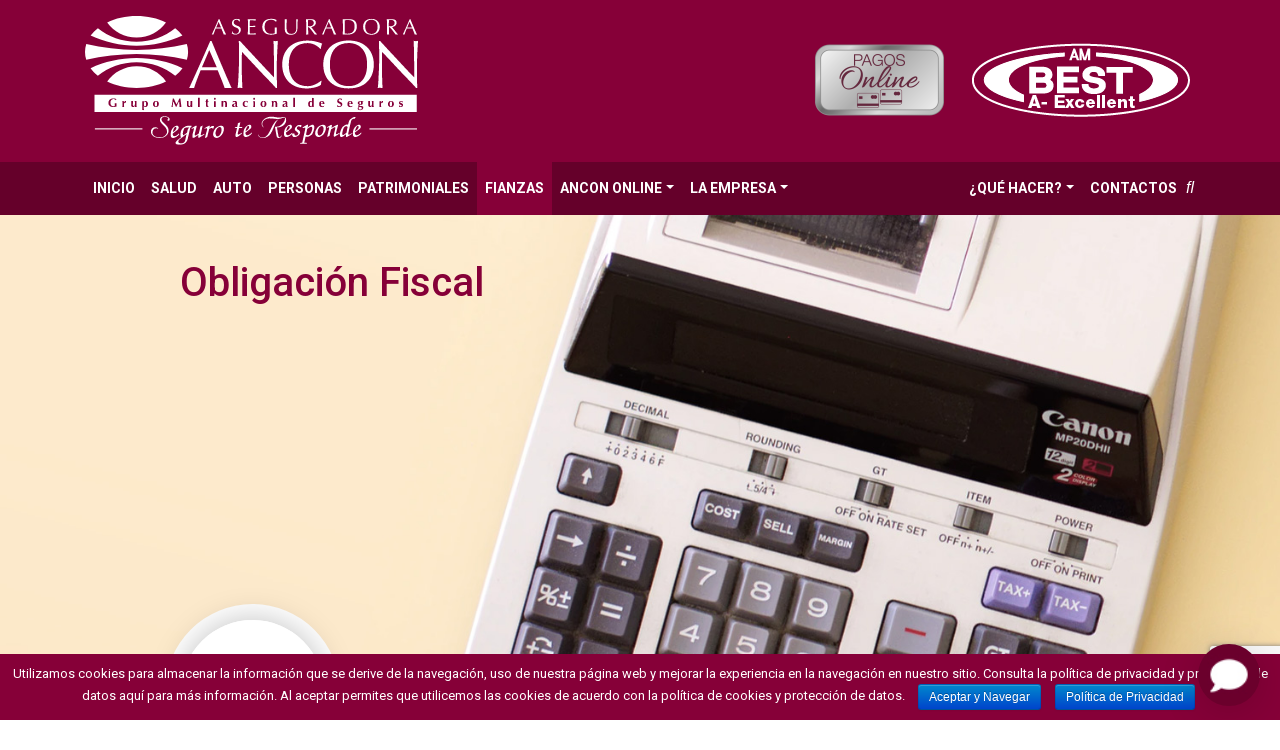

--- FILE ---
content_type: text/html; charset=UTF-8
request_url: https://wpancon.azurewebsites.net/products/fianzas/?products=obligacion-fiscal
body_size: 52699
content:
<!doctype html>
<html lang="es-MX">
<head>
	<meta charset="UTF-8">
	<meta name="viewport" content="width=device-width, initial-scale=1">
	<link rel="profile" href="https://gmpg.org/xfn/11">

	<title>Obligación Fiscal &#8211; Aseguradora Ancon</title>
<link rel='dns-prefetch' href='//ajax.googleapis.com' />
<link rel='dns-prefetch' href='//www.google.com' />
<link rel='dns-prefetch' href='//kit.fontawesome.com' />
<link rel='dns-prefetch' href='//s.w.org' />
<link rel="alternate" type="application/rss+xml" title="Aseguradora Ancon &raquo; Feed" href="https://wpancon.azurewebsites.net/feed/" />
<link rel="alternate" type="application/rss+xml" title="Aseguradora Ancon &raquo; RSS de los comentarios" href="https://wpancon.azurewebsites.net/comments/feed/" />
		<script type="text/javascript">
			window._wpemojiSettings = {"baseUrl":"https:\/\/s.w.org\/images\/core\/emoji\/12.0.0-1\/72x72\/","ext":".png","svgUrl":"https:\/\/s.w.org\/images\/core\/emoji\/12.0.0-1\/svg\/","svgExt":".svg","source":{"concatemoji":"https:\/\/wpancon.azurewebsites.net\/wp-includes\/js\/wp-emoji-release.min.js?ver=5.3.20"}};
			!function(e,a,t){var n,r,o,i=a.createElement("canvas"),p=i.getContext&&i.getContext("2d");function s(e,t){var a=String.fromCharCode;p.clearRect(0,0,i.width,i.height),p.fillText(a.apply(this,e),0,0);e=i.toDataURL();return p.clearRect(0,0,i.width,i.height),p.fillText(a.apply(this,t),0,0),e===i.toDataURL()}function c(e){var t=a.createElement("script");t.src=e,t.defer=t.type="text/javascript",a.getElementsByTagName("head")[0].appendChild(t)}for(o=Array("flag","emoji"),t.supports={everything:!0,everythingExceptFlag:!0},r=0;r<o.length;r++)t.supports[o[r]]=function(e){if(!p||!p.fillText)return!1;switch(p.textBaseline="top",p.font="600 32px Arial",e){case"flag":return s([127987,65039,8205,9895,65039],[127987,65039,8203,9895,65039])?!1:!s([55356,56826,55356,56819],[55356,56826,8203,55356,56819])&&!s([55356,57332,56128,56423,56128,56418,56128,56421,56128,56430,56128,56423,56128,56447],[55356,57332,8203,56128,56423,8203,56128,56418,8203,56128,56421,8203,56128,56430,8203,56128,56423,8203,56128,56447]);case"emoji":return!s([55357,56424,55356,57342,8205,55358,56605,8205,55357,56424,55356,57340],[55357,56424,55356,57342,8203,55358,56605,8203,55357,56424,55356,57340])}return!1}(o[r]),t.supports.everything=t.supports.everything&&t.supports[o[r]],"flag"!==o[r]&&(t.supports.everythingExceptFlag=t.supports.everythingExceptFlag&&t.supports[o[r]]);t.supports.everythingExceptFlag=t.supports.everythingExceptFlag&&!t.supports.flag,t.DOMReady=!1,t.readyCallback=function(){t.DOMReady=!0},t.supports.everything||(n=function(){t.readyCallback()},a.addEventListener?(a.addEventListener("DOMContentLoaded",n,!1),e.addEventListener("load",n,!1)):(e.attachEvent("onload",n),a.attachEvent("onreadystatechange",function(){"complete"===a.readyState&&t.readyCallback()})),(n=t.source||{}).concatemoji?c(n.concatemoji):n.wpemoji&&n.twemoji&&(c(n.twemoji),c(n.wpemoji)))}(window,document,window._wpemojiSettings);
		</script>
		<style type="text/css">
img.wp-smiley,
img.emoji {
	display: inline !important;
	border: none !important;
	box-shadow: none !important;
	height: 1em !important;
	width: 1em !important;
	margin: 0 .07em !important;
	vertical-align: -0.1em !important;
	background: none !important;
	padding: 0 !important;
}
</style>
	<link rel='stylesheet' id='wplc-admin-style-emoji-css'  href='/wp-content/plugins/wp-live-chat-support//js/vendor/wdt-emoji/wdt-emoji-bundle.css?ver=8.0.37' type='text/css' media='all' />
<link rel='stylesheet' id='contact-form-ready-css'  href='/wp-content/plugins/contact-form-ready/css/front-end.css?ver=5.3.20' type='text/css' media='all' />
<link rel='stylesheet' id='wplc-user-pro-styles-css'  href='/wp-content/plugins/wp-live-chat-support/css/wplc_styles_pro.css?ver=5.3.20' type='text/css' media='all' />
<link rel='stylesheet' id='wp-block-library-css'  href='https://wpancon.azurewebsites.net/wp-includes/css/dist/block-library/style.min.css?ver=5.3.20' type='text/css' media='all' />
<link rel='stylesheet' id='advgb_custom_styles-css'  href='/wp-content/uploads/advgb/custom_styles.css?ver=5.3.20' type='text/css' media='all' />
<link rel='stylesheet' id='dashicons-css'  href='https://wpancon.azurewebsites.net/wp-includes/css/dashicons.min.css?ver=5.3.20' type='text/css' media='all' />
<link rel='stylesheet' id='advgb_blocks_styles_min-css'  href='/wp-content/plugins/advanced-gutenberg/assets/css/blocks_styles/blocks.min.css?ver=5.3.20' type='text/css' media='all' />
<link rel='stylesheet' id='contact-form-7-css'  href='/wp-content/plugins/contact-form-7/includes/css/styles.css?ver=5.1.6' type='text/css' media='all' />
<link rel='stylesheet' id='cookie-notice-front-css'  href='/wp-content/plugins/cookie-notice/css/front.min.css?ver=5.3.20' type='text/css' media='all' />
<link rel='stylesheet' id='wplc-font-awesome-css'  href='/wp-content/plugins/wp-live-chat-support/css/font-awesome.min.css?ver=5.3.20' type='text/css' media='all' />
<link rel='stylesheet' id='wplc-style-css'  href='/wp-content/plugins/wp-live-chat-support/css/wplcstyle.css?ver=8.0.37' type='text/css' media='all' />
<style id='wplc-style-inline-css' type='text/css'>
#wp-live-chat-header { background:url('/wp-content/uploads/2019/08/multinational-chat-icon.jpg') no-repeat; background-size: cover; }  #wp-live-chat-header.active { background:url('/wp-content/plugins/wp-live-chat-support/images/iconCloseRetina.png') no-repeat; background-size: cover; } #wp-live-chat-4 { background:url('/wp-content/plugins/wp-live-chat-support/images/bg/cloudy.jpg') repeat; background-size: cover; }
</style>
<link rel='stylesheet' id='wplc-theme-modern-css'  href='/wp-content/plugins/wp-live-chat-support/css/themes/modern.css?ver=8.0.37' type='text/css' media='all' />
<link rel='stylesheet' id='wplc-theme-position-css'  href='/wp-content/plugins/wp-live-chat-support/css/themes/position-bottom-right.css?ver=8.0.37' type='text/css' media='all' />
<link rel='stylesheet' id='wplc-gutenberg-template-styles-user-css'  href='/wp-content/plugins/wp-live-chat-support/includes/blocks/wplc-chat-box/wplc_gutenberg_template_styles.css?ver=5.3.20' type='text/css' media='all' />
<link rel='stylesheet' id='wplc-gif-integration-user-css'  href='/wp-content/plugins/wp-live-chat-support/css/wplc_gif_integration.css?ver=5.3.20' type='text/css' media='all' />
<link rel='stylesheet' id='hfe-style-css'  href='/wp-content/plugins/header-footer-elementor/assets/css/header-footer-elementor.css?ver=1.5.3' type='text/css' media='all' />
<link rel='stylesheet' id='elementor-icons-css'  href='/wp-content/plugins/elementor/assets/lib/eicons/css/elementor-icons.min.css?ver=5.9.1' type='text/css' media='all' />
<link rel='stylesheet' id='elementor-animations-css'  href='/wp-content/plugins/elementor/assets/lib/animations/animations.min.css?ver=3.0.1' type='text/css' media='all' />
<link rel='stylesheet' id='elementor-frontend-css'  href='/wp-content/plugins/elementor/assets/css/frontend.min.css?ver=3.0.1' type='text/css' media='all' />
<link rel='stylesheet' id='elementor-post-929-css'  href='/wp-content/uploads/elementor/css/post-929.css?ver=1598393856' type='text/css' media='all' />
<link rel='stylesheet' id='elementor-global-css'  href='/wp-content/uploads/elementor/css/global.css?ver=1598393857' type='text/css' media='all' />
<link rel='stylesheet' id='wppopups-base-css'  href='/wp-content/plugins/wp-popups-lite/src/assets/css/wppopups-base.css?ver=2.0.3.7' type='text/css' media='all' />
<link rel='stylesheet' id='basic-bootsrap-theme-with-webpack-and-hmr-custom-style-css'  href='/wp-content/themes/multinational/assets/css/style.css?ver=20151215' type='text/css' media='screen' />
<link rel='stylesheet' id='google-fonts-1-css'  href='https://fonts.googleapis.com/css?family=Roboto%3A100%2C100italic%2C200%2C200italic%2C300%2C300italic%2C400%2C400italic%2C500%2C500italic%2C600%2C600italic%2C700%2C700italic%2C800%2C800italic%2C900%2C900italic%7CRoboto+Slab%3A100%2C100italic%2C200%2C200italic%2C300%2C300italic%2C400%2C400italic%2C500%2C500italic%2C600%2C600italic%2C700%2C700italic%2C800%2C800italic%2C900%2C900italic&#038;ver=5.3.20' type='text/css' media='all' />
<script type='text/javascript' src='//ajax.googleapis.com/ajax/libs/jquery/3.2.1/jquery.min.js?ver=20151215'></script>
<script type='text/javascript' src='/wp-content/plugins/wp-live-chat-support/js/jquery-cookie.js?ver=5.3.20'></script>
<script type='text/javascript'>
/* <![CDATA[ */
var config = {"baseurl":"\/wp-content\/plugins\/wp-live-chat-support\/","serverurl":"https:\/\/tcx-live-chat.appspot.com"};
/* ]]> */
</script>
<script type='text/javascript' src='/wp-content/plugins/wp-live-chat-support//js/wplc_common_node.js?ver=8.0.37'></script>
<script type='text/javascript'>
/* <![CDATA[ */
var wplc_datetime_format = {"date_format":"F j, Y","time_format":"g:i a"};
var wplc_use_node_server = "true";
var bleeper_api_key = "524de5d667ca3a22a4b418c9d4cce625";
var bleeper_override_upload_url = "https:\/\/wpancon.azurewebsites.net\/wp-json\/wp_live_chat_support\/v1\/remote_upload";
var wplc_guid = "a42eb4de2a1b9509f33d6e47dc360dea8a47282f";
/* ]]> */
</script>
<script type='text/javascript' src='/wp-content/plugins/wp-live-chat-support/js/wplc_server.js?ver=8.0.37'></script>
<script type='text/javascript'>
/* <![CDATA[ */
var wplc_restapi_enabled = "1";
var wplc_restapi_token = "1810b3469509e49e78e6cf0ab89d73bc";
var wplc_restapi_endpoint = "https:\/\/wpancon.azurewebsites.net\/wp-json\/wp_live_chat_support\/v1";
var wplc_restapi_nonce = "4eafeada0c";
var bleeper_message_override = "\/wp-content\/plugins\/wp-live-chat-support\/includes\/sounds\/general\/ding.mp3";
var wplc_is_mobile = "false";
var wplc_ajaxurl = "https:\/\/wpancon.azurewebsites.net\/wp-admin\/admin-ajax.php";
var wplc_ajaxurl_site = "https:\/\/wpancon.azurewebsites.net\/wp-admin\/admin-ajax.php";
var wplc_nonce = "9ce394747b";
var wplc_plugin_url = "\/wp-content\/plugins\/wp-live-chat-support\/";
var wplc_preload_images = ["\/wp-content\/uploads\/2019\/08\/multinational-chat-foto.jpg","\/wp-content\/plugins\/wp-live-chat-support\/images\/iconRetina.png","\/wp-content\/plugins\/wp-live-chat-support\/images\/iconCloseRetina.png"];
var wplc_show_chat_detail = {"name":"1","avatar":"","date":"1","time":"1"};
var wplc_agent_data = {"1":{"name":"administrador","md5":"dceea76914c986e6b4013ae65db74b32","tagline":""},"6":{"name":"Telma Escala","md5":"0f97bac09d54a091ceb385e4c12538e3","tagline":""}};
var wplc_error_messages = {"valid_name":"Please Enter Your Name","valid_email":"Please Enter Your Email Address","server_connection_lost":"Connection to Server Lost. Please Reload This Page. Error: ","chat_ended_by_operator":"El chat ha sido terminado por el operador.","empty_message":"Please Enter a Message","disconnected_message":"Disconnected, Attempting to Reconnect..."};
var wplc_enable_ding = "1";
var wplc_filter_run_override = "1";
var wplc_offline_msg = "Enviando mensaje...";
var wplc_offline_msg3 = "Gracias por su mensaje. Le contactaremos en breve.";
var wplc_welcome_msg = "Por favor, espere por uno de nustros agentes.";
var wplc_pro_sst1 = "Iniciar el Chat";
var wplc_pro_offline_btn_send = "Enviar mensaje";
var wplc_user_default_visitor_name = "Guest";
var wplc_localized_string_is_typing = "agent is typing...";
var wplc_localized_string_is_typing_single = " is typing...";
var bleeper_localized_strings = [" has joined."," has left."," has ended the chat."," has disconnected.","(edited)","Type here"];
var wplc_extra_data = {"object_switch":"1"};
var wplc_hide_chat = null;
var wplc_misc_strings = {"typing_enabled":"1","typingimg":"\/wp-content\/plugins\/wp-live-chat-support\/images\/comment.svg"};
var wplc_integration_pro_active = "true";
var wplc_delay = "2000";
/* ]]> */
</script>
<script type='text/javascript' src='/wp-content/plugins/wp-live-chat-support/js/wplc_u.js?ver=8.0.37'></script>
<script type='text/javascript' src='/wp-content/plugins/wp-live-chat-support/js/md5.js?ver=8.0.37'></script>
<script type='text/javascript' src='/wp-content/plugins/wp-live-chat-support//js/vendor/sockets.io/socket.io.slim.js?ver=8.0.37'></script>
<script type='text/javascript' src='/wp-content/plugins/wp-live-chat-support//js/vendor/wdt-emoji/wdt-emoji-concat.min.js?ver=8.0.37'></script>
<script type='text/javascript' src='/wp-content/plugins/wp-live-chat-support/js/wplc_node.js?ver=8.0.37'></script>
<script type='text/javascript' src='/wp-content/plugins/wp-live-chat-support/js/wplc_u_node_events.js?ver=8.0.37'></script>
<script type='text/javascript'>
/* <![CDATA[ */
var wplc_user_avatars = {"1":"\/\/www.gravatar.com\/avatar\/dceea76914c986e6b4013ae65db74b32","6":"\/\/www.gravatar.com\/avatar\/0f97bac09d54a091ceb385e4c12538e3"};
/* ]]> */
</script>
<script type='text/javascript' src='/wp-content/plugins/wp-live-chat-support/js/themes/modern.js?ver=8.0.37'></script>
<script type='text/javascript' src='/wp-content/plugins/wp-live-chat-support/js/bleeper_action_events.js?ver=8.0.37'></script>
<script type='text/javascript' src='/wp-content/plugins/wp-live-chat-support/js/wplc_pro_features.js?ver=5.3.20'></script>
<script type='text/javascript' src='/wp-content/plugins/wp-live-chat-support/js/wplc_u_node_pro_events.js?ver=8.0.37'></script>
<script type='text/javascript' src='/wp-content/plugins/wp-live-chat-support/js/wplc_u_editor.js?ver=5.3.20'></script>
<script type='text/javascript'>
/* <![CDATA[ */
var cnArgs = {"ajaxurl":"https:\/\/wpancon.azurewebsites.net\/wp-admin\/admin-ajax.php","hideEffect":"fade","onScroll":"no","onScrollOffset":"100","cookieName":"cookie_notice_accepted","cookieValue":"true","cookieTime":"2147483647","cookiePath":"\/","cookieDomain":"","redirection":"","cache":"","refuse":"no","revoke_cookies":"0","revoke_cookies_opt":"automatic","secure":"1"};
/* ]]> */
</script>
<script type='text/javascript' src='/wp-content/plugins/cookie-notice/js/front.min.js?ver=1.2.46'></script>
<link rel='https://api.w.org/' href='https://wpancon.azurewebsites.net/wp-json/' />
<link rel="EditURI" type="application/rsd+xml" title="RSD" href="https://wpancon.azurewebsites.net/xmlrpc.php?rsd" />
<link rel="wlwmanifest" type="application/wlwmanifest+xml" href="https://wpancon.azurewebsites.net/wp-includes/wlwmanifest.xml" /> 
<link rel='prev' title='Arreglo de Pago de Impuesto' href='https://wpancon.azurewebsites.net/products/arreglo-de-pago-de-impuesto/' />
<link rel='next' title='Fianzas de Pagos' href='https://wpancon.azurewebsites.net/products/fianzas-de-pagos/' />
<meta name="generator" content="WordPress 5.3.20" />
<link rel="canonical" href="https://wpancon.azurewebsites.net/products/obligacion-fiscal/" />
<link rel='shortlink' href='https://wpancon.azurewebsites.net/?p=794' />
<link rel="alternate" type="application/json+oembed" href="https://wpancon.azurewebsites.net/wp-json/oembed/1.0/embed?url=https%3A%2F%2Fwpancon.azurewebsites.net%2Fproducts%2Fobligacion-fiscal%2F" />
<link rel="alternate" type="text/xml+oembed" href="https://wpancon.azurewebsites.net/wp-json/oembed/1.0/embed?url=https%3A%2F%2Fwpancon.azurewebsites.net%2Fproducts%2Fobligacion-fiscal%2F&#038;format=xml" />
<!-- Global site tag (gtag.js) - Google Analytics -->
<script async src="https://www.googletagmanager.com/gtag/js?id=G-FQGZ32ZYPH"></script>
<script>
  window.dataLayer = window.dataLayer || [];
  function gtag(){dataLayer.push(arguments);}
  gtag('js', new Date());

  gtag('config', 'G-FQGZ32ZYPH');
</script>

        <script type="text/javascript">
            var wplc_ajaxurl = 'https://wpancon.azurewebsites.net/wp-admin/admin-ajax.php';
            var wplc_nonce = '9ce394747b';
        </script>




                    <style>
              .wplc-color-1 { color: #860038 !important; }
              .wplc-color-2 { color: #FFFFFF !important; }
              .wplc-color-3 { color: #EEEEEE !important; }
              .wplc-color-4 { color: #666666 !important; }
              .wplc-color-bg-1 { background-color: #860038 !important; }
              .wplc-color-bg-2 { background-color: #FFFFFF !important; }
              .wplc-color-bg-3 { background-color: #EEEEEE !important; }
              .wplc-color-bg-4 { background-color: #666666 !important; }
              .wplc-color-border-1 { border-color: #860038 !important; }
              .wplc-color-border-2 { border-color: #FFFFFF !important; }
              .wplc-color-border-3 { border-color: #EEEEEE !important; }
              .wplc-color-border-4 { border-color: #666666 !important; }
              .wplc-color-border-1:before { border-color: transparent #860038 !important; }
              .wplc-color-border-2:before { border-color: transparent #FFFFFF !important; }
              .wplc-color-border-3:before { border-color: transparent #EEEEEE !important; }
              .wplc-color-border-4:before { border-color: transparent #666666 !important; }
            </style>

            <link rel="icon" href="/wp-content/uploads/2019/08/cropped-multinational-chat-foto-32x32.jpg" sizes="32x32" />
<link rel="icon" href="/wp-content/uploads/2019/08/cropped-multinational-chat-foto-192x192.jpg" sizes="192x192" />
<link rel="apple-touch-icon-precomposed" href="/wp-content/uploads/2019/08/cropped-multinational-chat-foto-180x180.jpg" />
<meta name="msapplication-TileImage" content="/wp-content/uploads/2019/08/cropped-multinational-chat-foto-270x270.jpg" />
		<style type="text/css" id="wp-custom-css">
			.footer-legal .footer-ratings .widget_media_image .image{max-width: 60% !important;}
.header-social section {
	margin: 0 0 0 22px;
}
.header-brand .navbar-brand {
	margin: 0.7rem 0;
}
@media (min-width: 768px) {
.header-brand {
	justify-content: space-between !important;
	}
}
@media (max-width: 768px) {
.header-social {
	display:none !important;
	}
}


		</style>
		</head>

<body data-rsssl=1 class="products-template-default single single-products postid-794 cookies-not-set ehf-template-multinational ehf-stylesheet-multinational elementor-default elementor-kit-929">
<div id="page" class="site">
	<a class="skip-link screen-reader-text" href="#content">Skip to content</a>
	<header class="site-header" id="header">
		<div class="container">
			<div class="row">
				<div class="header-brand">
					<a class="navbar-brand" href="https://wpancon.azurewebsites.net/"><img class="navbar-logo" src="/wp-content/themes/multinational/assets/images/multinational-logo.svg" /></a>
                    <!--<a class="navbar-brand" href="https://wpancon.azurewebsites.net/"><img class="navbar-logo" src="/wp-content/uploads/2020/10/logo-ancon-oct-130.png" /></a>-->
					<button class="navbar-toggler collapsed" type="button" data-toggle="collapse" data-target="#navbarCollapse" aria-controls="navbarCollapse" aria-expanded="false" aria-label="Toggle navigation">
					<i class="fas fa-bars"></i>
				</button>
                <div class="header-first-row">
				<div class="header-social">
					<section id="simpleimage-15" class="widget widget_simpleimage">

	<p class="simple-image">
		<a href="https://app.asegurancon.com/pago_online/"><img width="131" height="74" src="/wp-content/uploads/2020/08/PAGO-ONLINE-02-e1598907599874.png" class="attachment-full size-full" alt="" /></a>	</p>


</section><section id="simpleimage-24" class="widget widget_simpleimage">

	<p class="simple-image">
		<img width="227" height="75" src="/wp-content/uploads/2022/03/White_A_Minus_LG.png" class="attachment-full size-full" alt="" />	</p>


</section>				</div>
			</div>
                </div>
			</div>
		</div>
		<nav class="navbar navbar-expand-md">
			<div class="container">
				
				<div class="navbar-collapse collapse" id="navbarCollapse" style="">

					<ul id="primary-menu" class="navbar-nav mr-auto"><li itemscope="itemscope" itemtype="https://www.schema.org/SiteNavigationElement" id="menu-item-1195" class="menu-item menu-item-type-custom menu-item-object-custom menu-item-1195 nav-item"><a title="INICIO" href="https://asegurancon.com/" class="nav-link">INICIO</a></li>
<li itemscope="itemscope" itemtype="https://www.schema.org/SiteNavigationElement" id="menu-item-626" class="menu-item menu-item-type-taxonomy menu-item-object-products_categories menu-item-626 nav-item"><a title="Salud" href="https://wpancon.azurewebsites.net/products/salud/" class="nav-link">Salud</a></li>
<li itemscope="itemscope" itemtype="https://www.schema.org/SiteNavigationElement" id="menu-item-627" class="menu-item menu-item-type-taxonomy menu-item-object-products_categories menu-item-627 nav-item"><a title="Auto" href="https://wpancon.azurewebsites.net/products/auto/" class="nav-link">Auto</a></li>
<li itemscope="itemscope" itemtype="https://www.schema.org/SiteNavigationElement" id="menu-item-629" class="menu-item menu-item-type-taxonomy menu-item-object-products_categories menu-item-629 nav-item"><a title="Personas" href="https://wpancon.azurewebsites.net/products/personas/" class="nav-link">Personas</a></li>
<li itemscope="itemscope" itemtype="https://www.schema.org/SiteNavigationElement" id="menu-item-625" class="menu-item menu-item-type-taxonomy menu-item-object-products_categories menu-item-625 nav-item"><a title="Patrimoniales" href="https://wpancon.azurewebsites.net/products/patrimoniales/" class="nav-link">Patrimoniales</a></li>
<li itemscope="itemscope" itemtype="https://www.schema.org/SiteNavigationElement" id="menu-item-628" class="menu-item menu-item-type-taxonomy menu-item-object-products_categories current-products-ancestor current-menu-parent current-products-parent active menu-item-628 nav-item"><a title="Fianzas" href="https://wpancon.azurewebsites.net/products/fianzas/" class="nav-link">Fianzas</a></li>
<li itemscope="itemscope" itemtype="https://www.schema.org/SiteNavigationElement" id="menu-item-50" class="menu-item menu-item-type-custom menu-item-object-custom menu-item-has-children dropdown menu-item-50 nav-item"><a title="Ancon Online" href="#" data-toggle="dropdown" aria-haspopup="true" aria-expanded="false" class="dropdown-toggle nav-link" id="menu-item-dropdown-50">Ancon Online</a>
<ul class="dropdown-menu" aria-labelledby="menu-item-dropdown-50" role="menu">
	<li itemscope="itemscope" itemtype="https://www.schema.org/SiteNavigationElement" id="menu-item-867" class="menu-item menu-item-type-custom menu-item-object-custom menu-item-867 nav-item"><a title="Pre-Autorizaciones Cinta Rosada" href="https://app.asegurancon.com/cinta_rosa/login.php" class="dropdown-item">Pre-Autorizaciones Cinta Rosada</a></li>
	<li itemscope="itemscope" itemtype="https://www.schema.org/SiteNavigationElement" id="menu-item-503" class="menu-item menu-item-type-custom menu-item-object-custom menu-item-503 nav-item"><a title="Consulta de asegurados" target="_blank" href="https://app.asegurancon.com/webasegurados/" class="dropdown-item">Consulta de asegurados</a></li>
	<li itemscope="itemscope" itemtype="https://www.schema.org/SiteNavigationElement" id="menu-item-51" class="menu-item menu-item-type-custom menu-item-object-custom menu-item-51 nav-item"><a title="Consulta de terceros afectados" target="_blank" href="https://app.asegurancon.com/estado_reclamo/" class="dropdown-item">Consulta de terceros afectados</a></li>
	<li itemscope="itemscope" itemtype="https://www.schema.org/SiteNavigationElement" id="menu-item-52" class="menu-item menu-item-type-custom menu-item-object-custom menu-item-52 nav-item"><a title="Pagos Online" target="_blank" href="https://app.asegurancon.com/pago_online/" class="dropdown-item">Pagos Online</a></li>
	<li itemscope="itemscope" itemtype="https://www.schema.org/SiteNavigationElement" id="menu-item-53" class="menu-item menu-item-type-custom menu-item-object-custom menu-item-53 nav-item"><a title="Proveedores de piezas y talleres" target="_blank" href="https://app.asegurancon.com/cotizacion/" class="dropdown-item">Proveedores de piezas y talleres</a></li>
	<li itemscope="itemscope" itemtype="https://www.schema.org/SiteNavigationElement" id="menu-item-263" class="menu-item menu-item-type-custom menu-item-object-custom menu-item-263 nav-item"><a title="Consulta de corredor" target="_blank" href="https://app.asegurancon.com/poliza_web/" class="dropdown-item">Consulta de corredor</a></li>
	<li itemscope="itemscope" itemtype="https://www.schema.org/SiteNavigationElement" id="menu-item-264" class="menu-item menu-item-type-custom menu-item-object-custom menu-item-264 nav-item"><a title="Estados de cuenta proveedores de salud" target="_blank" href="https://app.asegurancon.com/ecuentas/" class="dropdown-item">Estados de cuenta proveedores de salud</a></li>
	<li itemscope="itemscope" itemtype="https://www.schema.org/SiteNavigationElement" id="menu-item-501" class="menu-item menu-item-type-custom menu-item-object-custom menu-item-501 nav-item"><a title="Cotizaciones Web" target="_blank" href="https://app.asegurancon.com/cotizador_autov01/" class="dropdown-item">Cotizaciones Web</a></li>
	<li itemscope="itemscope" itemtype="https://www.schema.org/SiteNavigationElement" id="menu-item-502" class="menu-item menu-item-type-custom menu-item-object-custom menu-item-502 nav-item"><a title="Consulta Acreedores" target="_blank" href="https://app.asegurancon.com/acreedores/user/" class="dropdown-item">Consulta Acreedores</a></li>
	<li itemscope="itemscope" itemtype="https://www.schema.org/SiteNavigationElement" id="menu-item-504" class="menu-item menu-item-type-custom menu-item-object-custom menu-item-504 nav-item"><a title="Consulta de hospitales" target="_blank" href="https://app.asegurancon.com/hospitales/" class="dropdown-item">Consulta de hospitales</a></li>
	<li itemscope="itemscope" itemtype="https://www.schema.org/SiteNavigationElement" id="menu-item-505" class="menu-item menu-item-type-custom menu-item-object-custom menu-item-505 nav-item"><a title="Consulta de proveedores" target="_blank" href="https://app.asegurancon.com/automovil/" class="dropdown-item">Consulta de proveedores</a></li>
</ul>
</li>
<li itemscope="itemscope" itemtype="https://www.schema.org/SiteNavigationElement" id="menu-item-42" class="menu-item menu-item-type-post_type menu-item-object-page menu-item-has-children dropdown menu-item-42 nav-item"><a title="La Empresa" href="#" data-toggle="dropdown" aria-haspopup="true" aria-expanded="false" class="dropdown-toggle nav-link" id="menu-item-dropdown-42">La Empresa</a>
<ul class="dropdown-menu" aria-labelledby="menu-item-dropdown-42" role="menu">
	<li itemscope="itemscope" itemtype="https://www.schema.org/SiteNavigationElement" id="menu-item-45" class="menu-item menu-item-type-post_type menu-item-object-page menu-item-45 nav-item"><a title="Historia" href="https://wpancon.azurewebsites.net/la-empresa/nuestra-empresa/" class="dropdown-item">Historia</a></li>
	<li itemscope="itemscope" itemtype="https://www.schema.org/SiteNavigationElement" id="menu-item-44" class="menu-item menu-item-type-post_type menu-item-object-page menu-item-44 nav-item"><a title="Misión, Visión y Valores" href="https://wpancon.azurewebsites.net/la-empresa/mision-vision-y-valores/" class="dropdown-item">Misión, Visión y Valores</a></li>
	<li itemscope="itemscope" itemtype="https://www.schema.org/SiteNavigationElement" id="menu-item-43" class="menu-item menu-item-type-post_type menu-item-object-page menu-item-43 nav-item"><a title="Junta Directiva" href="https://wpancon.azurewebsites.net/la-empresa/junta-de-directores/" class="dropdown-item">Junta Directiva</a></li>
	<li itemscope="itemscope" itemtype="https://www.schema.org/SiteNavigationElement" id="menu-item-472" class="menu-item menu-item-type-post_type menu-item-object-page menu-item-472 nav-item"><a title="Reaseguradores" href="https://wpancon.azurewebsites.net/la-empresa/reaseguradores/" class="dropdown-item">Reaseguradores</a></li>
	<li itemscope="itemscope" itemtype="https://www.schema.org/SiteNavigationElement" id="menu-item-623" class="menu-item menu-item-type-custom menu-item-object-custom menu-item-623 nav-item"><a title="Estados Financieros" target="_blank" href="https://app.asegurancon.com/estado_financiero2024/" class="dropdown-item">Estados Financieros</a></li>
</ul>
</li>
</ul>					<ul id="secondary-menu" class="navbar-nav"><li itemscope="itemscope" itemtype="https://www.schema.org/SiteNavigationElement" id="menu-item-70" class="menu-item menu-item-type-custom menu-item-object-custom menu-item-has-children dropdown menu-item-70 nav-item"><a title="¿Qué hacer?" href="#" data-toggle="dropdown" aria-haspopup="true" aria-expanded="false" class="dropdown-toggle nav-link" id="menu-item-dropdown-70">¿Qué hacer?</a>
<ul class="dropdown-menu" aria-labelledby="menu-item-dropdown-70" role="menu">
	<li itemscope="itemscope" itemtype="https://www.schema.org/SiteNavigationElement" id="menu-item-72" class="menu-item menu-item-type-post_type menu-item-object-page menu-item-72 nav-item"><a title="Salud" href="https://wpancon.azurewebsites.net/reclamos/vida/" class="dropdown-item">Salud</a></li>
	<li itemscope="itemscope" itemtype="https://www.schema.org/SiteNavigationElement" id="menu-item-71" class="menu-item menu-item-type-post_type menu-item-object-page menu-item-71 nav-item"><a title="Auto" href="https://wpancon.azurewebsites.net/reclamos/auto-y-propiedad/" class="dropdown-item">Auto</a></li>
	<li itemscope="itemscope" itemtype="https://www.schema.org/SiteNavigationElement" id="menu-item-655" class="menu-item menu-item-type-post_type menu-item-object-page menu-item-655 nav-item"><a title="Personas" href="https://wpancon.azurewebsites.net/reclamos/personas/" class="dropdown-item">Personas</a></li>
	<li itemscope="itemscope" itemtype="https://www.schema.org/SiteNavigationElement" id="menu-item-118" class="menu-item menu-item-type-post_type menu-item-object-page menu-item-118 nav-item"><a title="Patrimoniales" href="https://wpancon.azurewebsites.net/reclamos/propiedad/" class="dropdown-item">Patrimoniales</a></li>
</ul>
</li>
<li itemscope="itemscope" itemtype="https://www.schema.org/SiteNavigationElement" id="menu-item-75" class="menu-item menu-item-type-post_type menu-item-object-page menu-item-75 nav-item"><a title="Contactos" href="https://wpancon.azurewebsites.net/contactos/" class="nav-link">Contactos</a></li>
</ul>					
				<button id="search-open" class="btn btn-search">
					<i class="fas fa-search"></i>
				</button></div><!-- #navbarCollapse -->
			</div><!-- .container -->
		</nav>
	</header>
	
	<div id="content" class="site-content">
	<div id="primary" class="content-area">
		<header class="entry-header" style="background-image:url(/wp-content/uploads/2019/09/producto-fianzas-obligacion-fiscal.jpg );">
	<div class="container">
		<div class="row">
			<div class="col-md-4 offset-md-1">
				<h1 class="entry-title">Obligación Fiscal</h1>					
			</div><!-- .col-md-5-->
		</div><!-- .row -->
	</div><!-- .container -->
			<div class="entry-logo"><div class="entry-logo-container"><span class="entry-logo-box"><img src="/wp-content/themes/multinational/assets/images/logo-producto-generico.png"/></span></div></div>	</header><!-- .entry-header -->
<main id="main" class="site-main">
<article id="post-794" class="post-794 products type-products status-publish has-post-thumbnail hentry products_categories-fianzas">
	<div class="entry-content container">
		
<h3>Requisitos:</h3>



<h4>Persona Natural</h4>



<ul><li>Copia de cédula</li><li>Referencias Comerciales / Bancarias</li><li>Declaración de Renta / Dos Años</li><li>Copia de la Pre declaración de Aduana</li><li>Licencia Comercial (Constituida)</li></ul>



<h4>Persona Jurídica</h4>



<ul><li>Copia de cédula</li><li>Referencias Comerciales / Bancarias</li><li>Estados Financieros / Dos Años</li><li>Declaración de Renta / Dos Años</li><li>Certificado de Registro Publico</li><li>Copia del Pacto Social</li><li>Copia de la Pre declaración de Aduana</li></ul>



<footer class="product-download">
  <img src="/wp-content/themes/multinational/assets/images/logo-producto-generico.png" class="product-logo"/><a href="https://www.asegurancon.com/wp-content/uploads/2019/09/sol-fianza-obligacion-fiscal.pdf" class="btn-download product-form" target="_blank"><span class="btn-download-txt">Descargar Solicitud</span> <i class="fas fa-file-download"></i></a></footer>	</div><!-- .entry-content -->
</article><!-- #post-794 -->
</main>	</div><!-- #primary -->


	</div><!-- #content -->
	
	<section class="footer-contact" id="footer-contact">
		<div class="row">
				<div class="contact-image" style="background-image:url('/wp-content/themes/multinational/assets/images/asesor.png');">
				</div>
				<div class="contact-form">
					<div role="form" class="wpcf7" id="wpcf7-f76-o1" lang="es-ES" dir="ltr">
<div class="screen-reader-response"></div>
<form action="/products/fianzas/?products=obligacion-fiscal#wpcf7-f76-o1" method="post" class="wpcf7-form" novalidate="novalidate">
<div style="display: none;">
<input type="hidden" name="_wpcf7" value="76" />
<input type="hidden" name="_wpcf7_version" value="5.1.6" />
<input type="hidden" name="_wpcf7_locale" value="es_ES" />
<input type="hidden" name="_wpcf7_unit_tag" value="wpcf7-f76-o1" />
<input type="hidden" name="_wpcf7_container_post" value="0" />
<input type="hidden" name="g-recaptcha-response" value="" />
</div>
<h3>¿No encuentras lo que buscas?</h3>
<p>Escríbenos y obtén la información que necesitas, directamente de nuestros asesores</p>
<div class="form-row mb-3">
<div class="col-6">
    <span class="wpcf7-form-control-wrap your-name"><input type="text" name="your-name" value="" size="40" class="wpcf7-form-control wpcf7-text wpcf7-validates-as-required form-control" aria-required="true" aria-invalid="false" placeholder="Nombre:" /></span>
</div>
<div class="col-6">
    <span class="wpcf7-form-control-wrap your-email"><input type="email" name="your-email" value="" size="40" class="wpcf7-form-control wpcf7-text wpcf7-email wpcf7-validates-as-required wpcf7-validates-as-email form-control" aria-required="true" aria-invalid="false" placeholder="Email:" /></span>
</div>
</div>
<div class="form-row mb-3">
<div class="col-6">
    <span class="wpcf7-form-control-wrap your-phone"><input type="tel" name="your-phone" value="" size="40" class="wpcf7-form-control wpcf7-text wpcf7-tel wpcf7-validates-as-required wpcf7-validates-as-tel form-control" aria-required="true" aria-invalid="false" placeholder="Teléfono:" /></span>
</div>
</div>
<div class="form-group mb-3">
    <span class="wpcf7-form-control-wrap your-product"><select name="your-product" class="wpcf7-form-control wpcf7-select form-control" aria-invalid="false"><option value="">---</option><option value="Salud">Salud</option><option value="Auto">Auto</option><option value="Vida">Vida</option><option value="Patrimoniales">Patrimoniales</option><option value="Cobros">Cobros</option><option value="Otros">Otros</option></select></span>
</div>
<div class="form-group contact-textarea">
    <span class="wpcf7-form-control-wrap your-message"><textarea name="your-message" cols="40" rows="10" class="wpcf7-form-control wpcf7-textarea form-control" aria-invalid="false" placeholder="Asunto:"></textarea></span>
</div>
<div class="contact-button">
<input type="submit" value="Enviar" class="wpcf7-form-control wpcf7-submit btn btn-primary" />
</div>
<p><span class="wpcf7-form-control-wrap acceptance-436"><span class="wpcf7-form-control wpcf7-acceptance"><span class="wpcf7-list-item"><label><input type="checkbox" name="acceptance-436" value="1" aria-invalid="false" /><span class="wpcf7-list-item-label">Al registrar mis datos personales, autorizo a Aseguradora Ancón, S.A. (Ancón Insurance Corporation), el tratamiento de mi información de carácter personal para atender la solicitud realizada a través de este formulario. Acepto que mi información personal recopilada a través de este canal sea utilizada para contactarme y recibir respuesta a mi solicitud, gestionar quejas y reclamos, enviar información de productos y servicios además de validar la satisfacción de la atención recibida.  Como Titular tengo derecho a ejercer los derechos establecidos en la Ley 81 mediante los canales que están publicados en el Aviso de Privacidad de la aseguradora publicada en https://www.asegurancon.com/</span></label></span></span></span></p>
<div class="wpcf7-response-output wpcf7-display-none"></div></form></div>				</div>
			</div>
	</section>
	<!-- SERVICIO DE CLIMA -->
	<!-- WIDGET AREA AUXILIAR -->
		<footer id="colophon" class="site-footer">
		<div class="site-info container">
			<div class="footer-first-row">
				<div id="footer-nav" class="footer-nav">
					<div class="menu-footer-container"><ul id="menu-footer" class="menu"><li id="menu-item-58" class="menu-item menu-item-type-custom menu-item-object-custom menu-item-has-children menu-item-58"><a href="#">Productos</a>
<ul class="sub-menu">
	<li id="menu-item-61" class="menu-item menu-item-type-taxonomy menu-item-object-products_categories menu-item-61"><a href="https://wpancon.azurewebsites.net/products/salud/">Salud</a></li>
	<li id="menu-item-59" class="menu-item menu-item-type-taxonomy menu-item-object-products_categories menu-item-59"><a href="https://wpancon.azurewebsites.net/products/auto/">Auto</a></li>
	<li id="menu-item-631" class="menu-item menu-item-type-taxonomy menu-item-object-products_categories menu-item-631"><a href="https://wpancon.azurewebsites.net/products/personas/">Personas</a></li>
	<li id="menu-item-60" class="menu-item menu-item-type-taxonomy menu-item-object-products_categories menu-item-60"><a href="https://wpancon.azurewebsites.net/products/patrimoniales/">Patrimoniales</a></li>
	<li id="menu-item-630" class="menu-item menu-item-type-taxonomy menu-item-object-products_categories current-products-ancestor current-menu-parent current-products-parent menu-item-630"><a href="https://wpancon.azurewebsites.net/products/fianzas/">Fianzas</a></li>
	<li id="menu-item-949" class="menu-item menu-item-type-post_type menu-item-object-page menu-item-949"><a href="https://wpancon.azurewebsites.net/https-wpancon-azurewebsites-net-wp-content-uploads-2025-05-entrega-de-documentos-aseguradoafectado-reclamo-de-automovil-pdf-t1748289244/">Formularios y Solicitudes</a></li>
	<li id="menu-item-889" class="menu-item menu-item-type-post_type menu-item-object-page menu-item-889"><a href="https://wpancon.azurewebsites.net/condiciones-generales/">Condiciones Generales</a></li>
	<li id="menu-item-1120" class="menu-item menu-item-type-post_type menu-item-object-page menu-item-1120"><a href="https://wpancon.azurewebsites.net/valida-tu-placa/">Valida tu placa</a></li>
</ul>
</li>
<li id="menu-item-65" class="menu-item menu-item-type-custom menu-item-object-custom menu-item-has-children menu-item-65"><a href="#">Servicios</a>
<ul class="sub-menu">
	<li id="menu-item-66" class="menu-item menu-item-type-custom menu-item-object-custom menu-item-66"><a target="_blank" rel="noopener noreferrer" href="https://app.asegurancon.com/estado_reclamo/">Consulta de terceros afectados</a></li>
	<li id="menu-item-67" class="menu-item menu-item-type-custom menu-item-object-custom menu-item-67"><a target="_blank" rel="noopener noreferrer" href="https://app.asegurancon.com/pago_online/">Pago Online</a></li>
	<li id="menu-item-68" class="menu-item menu-item-type-custom menu-item-object-custom menu-item-68"><a target="_blank" rel="noopener noreferrer" href="https://app.asegurancon.com/cotizacion/">Proveedores de piezas y talleres</a></li>
	<li id="menu-item-265" class="menu-item menu-item-type-custom menu-item-object-custom menu-item-265"><a target="_blank" rel="noopener noreferrer" href="https://app.asegurancon.com/poliza_web/">Consulta de corredor</a></li>
	<li id="menu-item-69" class="menu-item menu-item-type-custom menu-item-object-custom menu-item-69"><a target="_blank" rel="noopener noreferrer" href="https://app.asegurancon.com/ecuentas/">Estados de cuenta proveedores de salud</a></li>
	<li id="menu-item-506" class="menu-item menu-item-type-custom menu-item-object-custom menu-item-506"><a target="_blank" rel="noopener noreferrer" href="https://app.asegurancon.com/cotizador_autov01/">Cotizaciones Web</a></li>
	<li id="menu-item-507" class="menu-item menu-item-type-custom menu-item-object-custom menu-item-507"><a target="_blank" rel="noopener noreferrer" href="https://app.asegurancon.com/acreedores/user/">Consulta Acreedores</a></li>
	<li id="menu-item-508" class="menu-item menu-item-type-custom menu-item-object-custom menu-item-508"><a target="_blank" rel="noopener noreferrer" href="https://app.asegurancon.com/webasegurados/">Consulta de asegurados</a></li>
	<li id="menu-item-509" class="menu-item menu-item-type-custom menu-item-object-custom menu-item-509"><a target="_blank" rel="noopener noreferrer" href="https://app.asegurancon.com/hospitales/">Consulta de hospitales</a></li>
	<li id="menu-item-510" class="menu-item menu-item-type-custom menu-item-object-custom menu-item-510"><a target="_blank" rel="noopener noreferrer" href="https://app.asegurancon.com/automovil/">Consulta de proveedores</a></li>
</ul>
</li>
<li id="menu-item-57" class="menu-item menu-item-type-custom menu-item-object-custom menu-item-has-children menu-item-57"><a href="#">La Empresa</a>
<ul class="sub-menu">
	<li id="menu-item-38" class="menu-item menu-item-type-post_type menu-item-object-page menu-item-38"><a href="https://wpancon.azurewebsites.net/la-empresa/nuestra-empresa/">Historia</a></li>
	<li id="menu-item-37" class="menu-item menu-item-type-post_type menu-item-object-page menu-item-37"><a href="https://wpancon.azurewebsites.net/la-empresa/mision-vision-y-valores/">Misión, Visión y Valores</a></li>
	<li id="menu-item-36" class="menu-item menu-item-type-post_type menu-item-object-page menu-item-36"><a href="https://wpancon.azurewebsites.net/la-empresa/junta-de-directores/">Junta Directiva</a></li>
	<li id="menu-item-471" class="menu-item menu-item-type-post_type menu-item-object-page menu-item-471"><a href="https://wpancon.azurewebsites.net/la-empresa/reaseguradores/">Reaseguradores</a></li>
	<li id="menu-item-624" class="menu-item menu-item-type-custom menu-item-object-custom menu-item-624"><a target="_blank" rel="noopener noreferrer" href="https://app.asegurancon.com/estado_financiero2024/">Estados Financieros</a></li>
</ul>
</li>
</ul></div> 
				</div>
				<div id="footer-social" class="footer-social">
					<section id="simpleimage-15" class="widget widget_simpleimage">

	<p class="simple-image">
		<a href="https://app.asegurancon.com/pago_online/"><img width="131" height="74" src="/wp-content/uploads/2020/08/PAGO-ONLINE-02-e1598907599874.png" class="attachment-full size-full" alt="" /></a>	</p>


</section><section id="simpleimage-24" class="widget widget_simpleimage">

	<p class="simple-image">
		<img width="227" height="75" src="/wp-content/uploads/2022/03/White_A_Minus_LG.png" class="attachment-full size-full" alt="" />	</p>


</section>				</div>
				<div class="col-12">
					<hr />	
				</div>
			</div>
			<div class="footer-second-row">
				<div class="footer-legal" id="footer-legal">
					<p>Copyright © Aseguradora Ancón 2026</p>
					<div class="menu-footer-legal-container"><ul id="menu-footer-legal" class="menu"><li id="menu-item-1539" class="menu-item menu-item-type-post_type menu-item-object-page menu-item-privacy-policy menu-item-1539"><a target="_blank" rel="noopener noreferrer" href="https://wpancon.azurewebsites.net/politica-de-privacidad/">Política de Privacidad y Manual de Protección de Datos</a></li>
</ul></div> 
				</div>
				<div class="footer-ratings" id="footer-ratings">
					<section id="custom_html-7" class="widget_text widget widget_custom_html"><div class="textwidget custom-html-widget"><span class="toggle-visibility">Síganos:</span> <a href="https://www.instagram.com/asegurancon/" class="btn btn-icon" target="_blank" rel="noopener noreferrer">
	<i class="fab fa-instagram"></i>
</a>
<a href="https://www.facebook.com/AseguradoraAncon" class="btn btn-icon" target="_blank" rel="noopener noreferrer">
	<i class="fab fa-facebook"></i>
</a>
<a href="https://twitter.com/asegurancon" class="btn btn-icon" target="_blank" rel="noopener noreferrer">
	<i class="fab fa-twitter"></i>
</a>
<a href="https://www.youtube.com/channel/UCbPcemnGr1vKYvVSMJVBUIQ" class="btn btn-icon" target="_blank" rel="noopener noreferrer">
	<i class="fab fa-youtube"></i>
</a>
<a href="https://www.linkedin.com/company/aseguradora-anc-n/" class="btn btn-icon" target="_blank" rel="noopener noreferrer">
	<i class="fab fa-linkedin"></i>
</a></div></section><section id="text-5" class="widget widget_text"><h2 class="widget-title">&#8212;&#8212;&#8212;&#8212;&#8212;&#8212;&#8212;</h2>			<div class="textwidget"></div>
		</section><section id="text-4" class="widget widget_text">			<div class="textwidget"><p>Regulado y Supervisado por la Superintendencia de Seguros y Reaseguros de Panamá</p>
</div>
		</section>				</div>
			</div>
				
		</div><!-- .site-info -->
	</footer><!-- #colophon -->
	<section id="site-search" class="search-overlay">
		<div class="search-container">
			<button type="button" id="search-close" class="search-close" aria-label="Close">
				<i class="fas fa-times" aria-hidden="true"></i>
			</button>
			<form class="form-inline search-form" >
  <div class="input-group search-form-container">
    <input class="form-control" type="text" name="s" placeholder="Buscar" aria-label="Buscar">
    <div class="input-group-append">
      <button class="btn btn-primary" type="submit">Buscar</button>
    </div>
  </div>
</form>		</div>
	</section>
</div><!-- #page -->


<div class="wppopups-whole" style="display: none"></div><link rel='stylesheet' id='cfr-jquery-ui-css'  href='//code.jquery.com/ui/1.12.1/themes/base/jquery-ui.css?ver=5.3.20' type='text/css' media='all' />
<script type='text/javascript' src='https://wpancon.azurewebsites.net/wp-includes/js/jquery/ui/core.min.js?ver=1.11.4'></script>
<script type='text/javascript' src='https://wpancon.azurewebsites.net/wp-includes/js/jquery/ui/widget.min.js?ver=1.11.4'></script>
<script type='text/javascript' src='https://wpancon.azurewebsites.net/wp-includes/js/jquery/ui/mouse.min.js?ver=1.11.4'></script>
<script type='text/javascript' src='https://wpancon.azurewebsites.net/wp-includes/js/jquery/ui/draggable.min.js?ver=1.11.4'></script>
<script type='text/javascript'>
/* <![CDATA[ */
var wpcf7 = {"apiSettings":{"root":"https:\/\/wpancon.azurewebsites.net\/wp-json\/contact-form-7\/v1","namespace":"contact-form-7\/v1"}};
/* ]]> */
</script>
<script type='text/javascript' src='/wp-content/plugins/contact-form-7/includes/js/scripts.js?ver=5.1.6'></script>
<script type='text/javascript' src='https://www.google.com/recaptcha/api.js?render=6LeW5F0gAAAAAOUOnijLP5w7U9bBuemMR7Jbl0rX&#038;ver=3.0'></script>
<script type='text/javascript' src='https://wpancon.azurewebsites.net/wp-includes/js/dist/vendor/wp-polyfill.min.js?ver=7.4.4'></script>
<script type='text/javascript'>
( 'fetch' in window ) || document.write( '<script src="https://wpancon.azurewebsites.net/wp-includes/js/dist/vendor/wp-polyfill-fetch.min.js?ver=3.0.0"></scr' + 'ipt>' );( document.contains ) || document.write( '<script src="https://wpancon.azurewebsites.net/wp-includes/js/dist/vendor/wp-polyfill-node-contains.min.js?ver=3.26.0-0"></scr' + 'ipt>' );( window.FormData && window.FormData.prototype.keys ) || document.write( '<script src="https://wpancon.azurewebsites.net/wp-includes/js/dist/vendor/wp-polyfill-formdata.min.js?ver=3.0.12"></scr' + 'ipt>' );( Element.prototype.matches && Element.prototype.closest ) || document.write( '<script src="https://wpancon.azurewebsites.net/wp-includes/js/dist/vendor/wp-polyfill-element-closest.min.js?ver=2.0.2"></scr' + 'ipt>' );
</script>
<script type='text/javascript' src='https://wpancon.azurewebsites.net/wp-includes/js/dist/hooks.min.js?ver=2.6.0'></script>
<script type='text/javascript'>
/* <![CDATA[ */
var wppopups_vars = {"is_admin":"","ajax_url":"https:\/\/wpancon.azurewebsites.net\/wp-admin\/admin-ajax.php?lang=es","pid":"794","is_front_page":"","is_blog_page":"","is_category":"","site_url":"https:\/\/wpancon.azurewebsites.net","is_archive":"","is_search":"","is_singular":"1","is_preview":"","facebook":"","twitter":"","nonce":"477815a958"};
/* ]]> */
</script>
<script type='text/javascript' src='/wp-content/plugins/wp-popups-lite/src/assets/js/wppopups.js?ver=2.0.3.7'></script>
<script type='text/javascript' src='https://kit.fontawesome.com/29a3dbe18e.js?ver=20190709'></script>
<script type='text/javascript' src='/wp-content/themes/multinational/js/navigation.js?ver=20151215'></script>
<script type='text/javascript' src='/wp-content/themes/multinational/js/skip-link-focus-fix.js?ver=20151215'></script>
<script type='text/javascript' src='/wp-content/themes/multinational/assets/js/script.js?ver=20151215'></script>
<script type='text/javascript' src='https://wpancon.azurewebsites.net/wp-includes/js/wp-embed.min.js?ver=5.3.20'></script>
<script type='text/javascript' src='https://wpancon.azurewebsites.net/wp-includes/js/jquery/ui/position.min.js?ver=1.11.4'></script>
<script type='text/javascript' src='https://wpancon.azurewebsites.net/wp-includes/js/jquery/ui/tooltip.min.js?ver=1.11.4'></script>
<script type='text/javascript'>
/* <![CDATA[ */
var invisible_recaptcha_options = {"invisible_recaptcha_enabled":"","wpcf_invisible_recaptcha_api":""};
var wpcf_nd_nonce = "c9c267d96c";
var wpcf_nd_ajaxurl = "https:\/\/wpancon.azurewebsites.net\/wp-admin\/admin-ajax.php";
var wpcf_nd_ajax_thank_you = "Thank you for your message. We will respond to you as soon as possible.";
var wpcf_nd_ajax_sending = "Sending...";
/* ]]> */
</script>
<script type='text/javascript' src='/wp-content/plugins/contact-form-ready/js/user.js?ver=2.0.10'></script>
<script type='text/javascript' src='https://www.google.com/recaptcha/api.js?onload=wpcf_onloadCallback&#038;render=explicit&#038;ver=5.3.20'></script>
<script type="text/javascript">
( function( grecaptcha, sitekey, actions ) {

	var wpcf7recaptcha = {

		execute: function( action ) {
			grecaptcha.execute(
				sitekey,
				{ action: action }
			).then( function( token ) {
				var forms = document.getElementsByTagName( 'form' );

				for ( var i = 0; i < forms.length; i++ ) {
					var fields = forms[ i ].getElementsByTagName( 'input' );

					for ( var j = 0; j < fields.length; j++ ) {
						var field = fields[ j ];

						if ( 'g-recaptcha-response' === field.getAttribute( 'name' ) ) {
							field.setAttribute( 'value', token );
							break;
						}
					}
				}
			} );
		},

		executeOnHomepage: function() {
			wpcf7recaptcha.execute( actions[ 'homepage' ] );
		},

		executeOnContactform: function() {
			wpcf7recaptcha.execute( actions[ 'contactform' ] );
		},

	};

	grecaptcha.ready(
		wpcf7recaptcha.executeOnHomepage
	);

	document.addEventListener( 'change',
		wpcf7recaptcha.executeOnContactform, false
	);

	document.addEventListener( 'wpcf7submit',
		wpcf7recaptcha.executeOnHomepage, false
	);

} )(
	grecaptcha,
	'6LeW5F0gAAAAAOUOnijLP5w7U9bBuemMR7Jbl0rX',
	{"homepage":"homepage","contactform":"contactform"}
);
</script>

			<div id="cookie-notice" role="banner" class="cn-bottom bootstrap" style="color: #fff; background-color: #860038;"><div class="cookie-notice-container"><span id="cn-notice-text">Utilizamos cookies para almacenar la información que se derive de la navegación, uso de nuestra página web y mejorar la experiencia en la navegación en nuestro sitio. Consulta la política de privacidad y protección de datos aquí para más información. Al aceptar permites que utilicemos las cookies de acuerdo con la política de cookies y protección de datos. 

</span><a href="#" id="cn-accept-cookie" data-cookie-set="accept" class="cn-set-cookie cn-button bootstrap">Aceptar y Navegar</a><a href="https://wpancon.azurewebsites.net/politica-de-privacidad/" target="_blank" id="cn-more-info" class="cn-more-info cn-button bootstrap">Política de Privacidad</a>
				</div>
				
			</div><script>

	function searchSite(event){
		if (event.data.action === "open"){
			$('body').css("overflow","hidden");
			$('#site-search').css("display", "flex").fadeTo( "fast" , 1);
			return false;
		}
		if (event.data.action === "close"){
			$('#site-search').fadeTo( "fast" , 0, function() {
				$('body').css("overflow","initial");
				$(this).css("display", "none");
			});
			return false;
		}
	}

$('#search-close').on('click', {action: 'close'}, searchSite);
$('#search-open').on('click', {action: 'open'}, searchSite);
</script>
</body>
</html>

--- FILE ---
content_type: text/html; charset=UTF-8
request_url: https://wpancon.azurewebsites.net/wp-admin/admin-ajax.php
body_size: 9573
content:
{"cbox":"<div id='wplc_hovercard' style='display:none' class='modern'><div id='wplc_hovercard_content'><div class='wplc_hovercard_content_left'><div class='wplc_left_logo' style='background:url(\/wp-content\/uploads\/2019\/08\/multinational-chat-foto.jpg) no-repeat; background-size: cover;'><\/div><\/div><div class='wplc_hovercard_content_right'><div id='wplc_first_message'><span class='wplc_offline'>Chat offline. Dejenos un mensaje<\/span><\/div><\/div><\/div><div id='wplc_hovercard_bottom'><button id=\"speeching_button\" type=\"button\"  class='wplc-color-bg-1 wplc-color-2'>Deje un mensaje<\/button><\/div><\/div><div id=\"wp-live-chat\" wplc_animation=\"none\" style=\"margin-bottom: 0; right: 20px; display: none; bottom:0px;;\" class=\"modern  file_sharing_ratings_enabled wplc_close\" original_pos=\"bottom_right\"  > <div class=\"wp-live-chat-wraper\"><div id='bleeper_bell' class='wplc-color-bg-1  wplc-color-2' style='display:none;'><i class='fa fa-bell'><\/i><\/div><div id=\"wp-live-chat-header\" class='wplc-color-bg-1 wplc-color-2'> <\/div><div id=\"wplc-chat-alert\" class=\"wplc-chat-alert wplc-chat-alert--theme-6\"><\/div> <div id=\"wp-live-chat-2\" style=\"display:none;\"> \t<i id=\"wp-live-chat-minimize\" class=\"fa fa-minus wplc-color-bg-2 wplc-color-1\" style=\"display:none;\" ><\/i> \t<i id=\"wp-live-chat-close\" class=\"fa fa-times\" style=\"display:none;\" ><\/i> \t<div id=\"wplc-extra-div\" style=\"display:none;\">\t<\/div> \t<div id='wp-live-chat-inner-container'> \t\t<div id='wp-live-chat-inner'>   \t\t<div id=\"wp-live-chat-1\" class=\"wplc-color-2 wplc-color-bg-1\" ><div id='wplc_first_message'><span class='wplc_offline'>Chat offline. Dejenos un mensaje<\/span><\/div>   \t\t<\/div><style>.form-control { clear: both; display: block; }<\/style><div class=\"wpcf_wrapper\">\r\n<form action=\"\" method=\"POST\" name=\"wpcf_nd\" id=\"wpcf_nd\" class=\"wpcf_nd wpcf_nd_72525506517 wpcf_nd--\" cfid=\"72525506517\" enctype=\"multipart\/form-data\">\r\n\t\t\t<input type='hidden' value='1191' name='wpcf_nd_send_id' id='wpcf_nd_send_id' \/>\r\n\t\t\t<input type=\"hidden\" id=\"wpcf_nonce_field\" name=\"wpcf_nonce_field\" value=\"5785d9a805\" \/>\r\n<div class=\"rendered-form\"><div class=\"\"><p id=\"control-1785284\">En este momento no estamos en l\u00ednea. Por favor, deje un mensaje y le contactaremos en breve.<\/p><\/div><div class=\"fb-text form-group field-name-field\"><label for=\"name-field\" class=\"fb-text-label\">Nombre<span class=\"fb-required\">*<\/span><\/label><input type=\"text\" name=\"name-field\" id=\"name-field\" required=\"required\" aria-required=\"true\"><\/div><div class=\"fb-text form-group field-email-field\"><label for=\"email-field\" class=\"fb-text-label\">Email<span class=\"fb-required\">*<\/span><\/label><input type=\"email\" name=\"email-field\" id=\"email-field\" required=\"required\" aria-required=\"true\"><\/div><div class=\"fb-textarea form-group field-message\"><label for=\"message\" class=\"fb-textarea-label\">Mensaje<span class=\"fb-required\">*<\/span><\/label><textarea type=\"textarea\" name=\"message\" id=\"message\" required=\"required\"><\/textarea><\/div><\/div>\r\n<p><input type='submit'  value='Enviar mensaje' name='wpcf_nd_submit' id='wpcf_nd_submit' class='wpcf_nd_submit wpcf_nd_submit_72525506517' cfid='72525506517' \/><\/p>\r\n<\/form>\r\n<\/div>\r\n \t\t<\/div> \t\t<div id=\"wp-live-chat-react\" style=\"display:none;\">   \t\t<p>Reactivating your previous chat...<\/p> \t\t<\/div> \t<\/div>   <div id=\"wp-live-chat-3\" style=\"display:none;\"><p class=''wplc-color-4>Conectando. Por favor, espere...<\/p>   <\/div> <\/div>   <div id=\"wp-live-chat-4\" style=\"display:none;\"><button id=\"wplc_end_chat_button\" type=\"button\" ><i class='fa fa-angle-down'><\/i><i class='fa fa-angle-up'><\/i><\/button><div id=\"wplc_sound_update\" style=\"height:0; width:0; display:none; border:0;\"><\/div><div id=\"wplc_logo\">    <img class=\"wplc_logo_class\" src=\"\/wp-content\/uploads\/2020\/08\/Isotipo.png\" style=\"display:block; margin-bottom:5px; margin-left:auto; margin-right:auto;\" alt=\"Aseguradora Ancon\" title=\"Aseguradora Ancon\" \/><\/div><div id=\"chat_drag_zone\" style=\"display:none;\"><div id=\"chat_drag_zone_inner\"><span>Drag Files Here<\/span><\/div><\/div><div id='wplc_chatbox_header_bg' ><div id='wplc_chatbox_header' class='wplc-color-bg-1 wplc-color-4'><div class='wplc_agent_info'><\/div><\/div><\/div><div id=\"wplc_chatbox\"><\/div><div id='bleeper_chat_ended' style='display:none;'><\/div><div id='wplc_user_message_div'><div id='nifty_text_editor_holder'><i class='nifty_tedit_icon fa fa-bold' id='nifty_tedit_b'><\/i><i class='nifty_tedit_icon fa fa-italic' id='nifty_tedit_i'><\/i><i class='nifty_tedit_icon fa fa-underline' id='nifty_tedit_u'><\/i><i class='nifty_tedit_icon fa fa-strikethrough' id='nifty_tedit_strike'><\/i><i class='nifty_tedit_icon fa fa-square' id='nifty_tedit_mark'><\/i><i class='nifty_tedit_icon fa fa-subscript' id='nifty_tedit_sub'><\/i><i class='nifty_tedit_icon fa fa-superscript' id='nifty_tedit_sup'><\/i><i class='nifty_tedit_icon fa fa-link' id='nifty_tedit_link'><\/i><\/div><p><textarea type=\"text\" name=\"wplc_chatmsg\" id=\"wplc_chatmsg\" placeholder=\"Type here\" class='wdt-emoji-bundle-enabled' maxlength='2000'><\/textarea><div class='typing_indicator wplc-color-1'><\/div><div id='nifty_ratings_holder' style='display:none;'><i class='nifty_rating_icon fa fa-thumbs-o-up' id='nifty_rating_pos' ><\/i><i class='nifty_rating_icon fa fa-thumbs-o-down' id='nifty_rating_neg' ><\/i><div id='nifty_ratings_form' style='display:none;' class='wplc-color-bg-1 wplc-color-1 wplc-color-border-1'><input type='text' id='nifty_ratings_comment' placeholder='Comments...'><button id='nifty_rating_button_cancel' tabindex='-1' class='wplc-color-bg-2 wplc-color-1'>x<\/button><button nifty-rating='' id='nifty_rating_button' class='wplc-color-bg-2 wplc-color-1'>Rate<\/button><\/div><i class='fa fa-spinner fa-spin' id='nifty_recording' style='display:none;'><\/i><div id='nifty_rating_thanks' style='display:none;'><p>Rating Recorded...<\/p><\/div><\/div><div id='nifty_file_holder'><label for='nifty_file_input' id='nifty_select_file'><i class='nifty_attach_icon nifty_attach_open_icon fa fa-paperclip' id='nifty_attach' style='' ><\/i><\/label><i class='nifty_attach_icon fa fa-circle-o-notch fa-spin' id='nifty_attach_uploading_icon' style='display:none; ' ><\/i><i class='nifty_attach_icon fa fa-check-circle' id='nifty_attach_success_icon' style='display:none; ' ><\/i><i class='nifty_attach_icon fa fa-minus-circle' id='nifty_attach_fail_icon' style='display:none; '><\/i><input type='file' id='nifty_file_input' name='nifty_file_input' style='display:none'><\/div><input type=\"hidden\" name=\"wplc_cid\" id=\"wplc_cid\" value=\"\" \/><input id=\"wplc_send_msg\" type=\"button\" value=\"Send\" style=\"display:none;\" \/><\/p><div class=\"wdt-emoji-popup\">\r\n\t                        <a href=\"#\" class=\"wdt-emoji-popup-mobile-closer\"> &times; <\/a>\r\n\t                        <div class=\"wdt-emoji-menu-content\">\r\n\t                          <div id=\"wdt-emoji-menu-header\">\r\n\t                            <a class=\"wdt-emoji-tab\" data-group-name=\"People\"><\/a>\r\n\t                            <a class=\"wdt-emoji-tab\" data-group-name=\"Nature\"><\/a>\r\n\t                            <a class=\"wdt-emoji-tab\" data-group-name=\"Foods\"><\/a>\r\n\t                            <a class=\"wdt-emoji-tab\" data-group-name=\"Activity\"><\/a>\r\n\t                            <a class=\"wdt-emoji-tab\" data-group-name=\"Places\"><\/a>\r\n\t                            <a class=\"wdt-emoji-tab\" data-group-name=\"Objects\"><\/a>\r\n\t                            <a class=\"wdt-emoji-tab\" data-group-name=\"Symbols\"><\/a>\r\n\t                            <a class=\"wdt-emoji-tab\" data-group-name=\"Flags\"><\/a>\r\n\t                          <\/div>\r\n\t                          <div class=\"wdt-emoji-scroll-wrapper\">\r\n\t                            <div id=\"wdt-emoji-menu-items\">\r\n\t                              <input id=\"wdt-emoji-search\" type=\"text\" placeholder=\"Search\">\r\n\t                              <h3 id=\"wdt-emoji-search-result-title\">Search Results<\/h3>\r\n\t                              <div class=\"wdt-emoji-sections\"><\/div>\r\n\t                              <div id=\"wdt-emoji-no-result\">No emoji found<\/div>\r\n\t                            <\/div>\r\n\t                          <\/div>\r\n\t                          <div id=\"wdt-emoji-footer\">\r\n\t                            <div id=\"wdt-emoji-preview\">\r\n\t                              <span id=\"wdt-emoji-preview-img\"><\/span>\r\n\t                              <div id=\"wdt-emoji-preview-text\">\r\n\t                                <span id=\"wdt-emoji-preview-name\"><\/span><br>\r\n\t                                <span id=\"wdt-emoji-preview-aliases\"><\/span>\r\n\t                              <\/div>\r\n\t                            <\/div>\r\n\t                            <div id=\"wdt-emoji-preview-bundle\">\r\n\t                              <span><\/span>\r\n\t                            <\/div>\r\n\t                            <span class=\"wdt-credit\">WDT Emoji Bundle<\/span>\r\n\t                          <\/div>\r\n\t                        <\/div>\r\n\t                      <\/div><\/div><\/div>   <\/div><div id='wplc_social_holder' class='wplc_modern' ><\/div><\/div>","online":false,"cid":0,"type":"new"}

--- FILE ---
content_type: text/html; charset=utf-8
request_url: https://www.google.com/recaptcha/api2/anchor?ar=1&k=6LeW5F0gAAAAAOUOnijLP5w7U9bBuemMR7Jbl0rX&co=aHR0cHM6Ly93cGFuY29uLmF6dXJld2Vic2l0ZXMubmV0OjQ0Mw..&hl=en&v=PoyoqOPhxBO7pBk68S4YbpHZ&size=invisible&anchor-ms=20000&execute-ms=30000&cb=74alww42a7es
body_size: 48619
content:
<!DOCTYPE HTML><html dir="ltr" lang="en"><head><meta http-equiv="Content-Type" content="text/html; charset=UTF-8">
<meta http-equiv="X-UA-Compatible" content="IE=edge">
<title>reCAPTCHA</title>
<style type="text/css">
/* cyrillic-ext */
@font-face {
  font-family: 'Roboto';
  font-style: normal;
  font-weight: 400;
  font-stretch: 100%;
  src: url(//fonts.gstatic.com/s/roboto/v48/KFO7CnqEu92Fr1ME7kSn66aGLdTylUAMa3GUBHMdazTgWw.woff2) format('woff2');
  unicode-range: U+0460-052F, U+1C80-1C8A, U+20B4, U+2DE0-2DFF, U+A640-A69F, U+FE2E-FE2F;
}
/* cyrillic */
@font-face {
  font-family: 'Roboto';
  font-style: normal;
  font-weight: 400;
  font-stretch: 100%;
  src: url(//fonts.gstatic.com/s/roboto/v48/KFO7CnqEu92Fr1ME7kSn66aGLdTylUAMa3iUBHMdazTgWw.woff2) format('woff2');
  unicode-range: U+0301, U+0400-045F, U+0490-0491, U+04B0-04B1, U+2116;
}
/* greek-ext */
@font-face {
  font-family: 'Roboto';
  font-style: normal;
  font-weight: 400;
  font-stretch: 100%;
  src: url(//fonts.gstatic.com/s/roboto/v48/KFO7CnqEu92Fr1ME7kSn66aGLdTylUAMa3CUBHMdazTgWw.woff2) format('woff2');
  unicode-range: U+1F00-1FFF;
}
/* greek */
@font-face {
  font-family: 'Roboto';
  font-style: normal;
  font-weight: 400;
  font-stretch: 100%;
  src: url(//fonts.gstatic.com/s/roboto/v48/KFO7CnqEu92Fr1ME7kSn66aGLdTylUAMa3-UBHMdazTgWw.woff2) format('woff2');
  unicode-range: U+0370-0377, U+037A-037F, U+0384-038A, U+038C, U+038E-03A1, U+03A3-03FF;
}
/* math */
@font-face {
  font-family: 'Roboto';
  font-style: normal;
  font-weight: 400;
  font-stretch: 100%;
  src: url(//fonts.gstatic.com/s/roboto/v48/KFO7CnqEu92Fr1ME7kSn66aGLdTylUAMawCUBHMdazTgWw.woff2) format('woff2');
  unicode-range: U+0302-0303, U+0305, U+0307-0308, U+0310, U+0312, U+0315, U+031A, U+0326-0327, U+032C, U+032F-0330, U+0332-0333, U+0338, U+033A, U+0346, U+034D, U+0391-03A1, U+03A3-03A9, U+03B1-03C9, U+03D1, U+03D5-03D6, U+03F0-03F1, U+03F4-03F5, U+2016-2017, U+2034-2038, U+203C, U+2040, U+2043, U+2047, U+2050, U+2057, U+205F, U+2070-2071, U+2074-208E, U+2090-209C, U+20D0-20DC, U+20E1, U+20E5-20EF, U+2100-2112, U+2114-2115, U+2117-2121, U+2123-214F, U+2190, U+2192, U+2194-21AE, U+21B0-21E5, U+21F1-21F2, U+21F4-2211, U+2213-2214, U+2216-22FF, U+2308-230B, U+2310, U+2319, U+231C-2321, U+2336-237A, U+237C, U+2395, U+239B-23B7, U+23D0, U+23DC-23E1, U+2474-2475, U+25AF, U+25B3, U+25B7, U+25BD, U+25C1, U+25CA, U+25CC, U+25FB, U+266D-266F, U+27C0-27FF, U+2900-2AFF, U+2B0E-2B11, U+2B30-2B4C, U+2BFE, U+3030, U+FF5B, U+FF5D, U+1D400-1D7FF, U+1EE00-1EEFF;
}
/* symbols */
@font-face {
  font-family: 'Roboto';
  font-style: normal;
  font-weight: 400;
  font-stretch: 100%;
  src: url(//fonts.gstatic.com/s/roboto/v48/KFO7CnqEu92Fr1ME7kSn66aGLdTylUAMaxKUBHMdazTgWw.woff2) format('woff2');
  unicode-range: U+0001-000C, U+000E-001F, U+007F-009F, U+20DD-20E0, U+20E2-20E4, U+2150-218F, U+2190, U+2192, U+2194-2199, U+21AF, U+21E6-21F0, U+21F3, U+2218-2219, U+2299, U+22C4-22C6, U+2300-243F, U+2440-244A, U+2460-24FF, U+25A0-27BF, U+2800-28FF, U+2921-2922, U+2981, U+29BF, U+29EB, U+2B00-2BFF, U+4DC0-4DFF, U+FFF9-FFFB, U+10140-1018E, U+10190-1019C, U+101A0, U+101D0-101FD, U+102E0-102FB, U+10E60-10E7E, U+1D2C0-1D2D3, U+1D2E0-1D37F, U+1F000-1F0FF, U+1F100-1F1AD, U+1F1E6-1F1FF, U+1F30D-1F30F, U+1F315, U+1F31C, U+1F31E, U+1F320-1F32C, U+1F336, U+1F378, U+1F37D, U+1F382, U+1F393-1F39F, U+1F3A7-1F3A8, U+1F3AC-1F3AF, U+1F3C2, U+1F3C4-1F3C6, U+1F3CA-1F3CE, U+1F3D4-1F3E0, U+1F3ED, U+1F3F1-1F3F3, U+1F3F5-1F3F7, U+1F408, U+1F415, U+1F41F, U+1F426, U+1F43F, U+1F441-1F442, U+1F444, U+1F446-1F449, U+1F44C-1F44E, U+1F453, U+1F46A, U+1F47D, U+1F4A3, U+1F4B0, U+1F4B3, U+1F4B9, U+1F4BB, U+1F4BF, U+1F4C8-1F4CB, U+1F4D6, U+1F4DA, U+1F4DF, U+1F4E3-1F4E6, U+1F4EA-1F4ED, U+1F4F7, U+1F4F9-1F4FB, U+1F4FD-1F4FE, U+1F503, U+1F507-1F50B, U+1F50D, U+1F512-1F513, U+1F53E-1F54A, U+1F54F-1F5FA, U+1F610, U+1F650-1F67F, U+1F687, U+1F68D, U+1F691, U+1F694, U+1F698, U+1F6AD, U+1F6B2, U+1F6B9-1F6BA, U+1F6BC, U+1F6C6-1F6CF, U+1F6D3-1F6D7, U+1F6E0-1F6EA, U+1F6F0-1F6F3, U+1F6F7-1F6FC, U+1F700-1F7FF, U+1F800-1F80B, U+1F810-1F847, U+1F850-1F859, U+1F860-1F887, U+1F890-1F8AD, U+1F8B0-1F8BB, U+1F8C0-1F8C1, U+1F900-1F90B, U+1F93B, U+1F946, U+1F984, U+1F996, U+1F9E9, U+1FA00-1FA6F, U+1FA70-1FA7C, U+1FA80-1FA89, U+1FA8F-1FAC6, U+1FACE-1FADC, U+1FADF-1FAE9, U+1FAF0-1FAF8, U+1FB00-1FBFF;
}
/* vietnamese */
@font-face {
  font-family: 'Roboto';
  font-style: normal;
  font-weight: 400;
  font-stretch: 100%;
  src: url(//fonts.gstatic.com/s/roboto/v48/KFO7CnqEu92Fr1ME7kSn66aGLdTylUAMa3OUBHMdazTgWw.woff2) format('woff2');
  unicode-range: U+0102-0103, U+0110-0111, U+0128-0129, U+0168-0169, U+01A0-01A1, U+01AF-01B0, U+0300-0301, U+0303-0304, U+0308-0309, U+0323, U+0329, U+1EA0-1EF9, U+20AB;
}
/* latin-ext */
@font-face {
  font-family: 'Roboto';
  font-style: normal;
  font-weight: 400;
  font-stretch: 100%;
  src: url(//fonts.gstatic.com/s/roboto/v48/KFO7CnqEu92Fr1ME7kSn66aGLdTylUAMa3KUBHMdazTgWw.woff2) format('woff2');
  unicode-range: U+0100-02BA, U+02BD-02C5, U+02C7-02CC, U+02CE-02D7, U+02DD-02FF, U+0304, U+0308, U+0329, U+1D00-1DBF, U+1E00-1E9F, U+1EF2-1EFF, U+2020, U+20A0-20AB, U+20AD-20C0, U+2113, U+2C60-2C7F, U+A720-A7FF;
}
/* latin */
@font-face {
  font-family: 'Roboto';
  font-style: normal;
  font-weight: 400;
  font-stretch: 100%;
  src: url(//fonts.gstatic.com/s/roboto/v48/KFO7CnqEu92Fr1ME7kSn66aGLdTylUAMa3yUBHMdazQ.woff2) format('woff2');
  unicode-range: U+0000-00FF, U+0131, U+0152-0153, U+02BB-02BC, U+02C6, U+02DA, U+02DC, U+0304, U+0308, U+0329, U+2000-206F, U+20AC, U+2122, U+2191, U+2193, U+2212, U+2215, U+FEFF, U+FFFD;
}
/* cyrillic-ext */
@font-face {
  font-family: 'Roboto';
  font-style: normal;
  font-weight: 500;
  font-stretch: 100%;
  src: url(//fonts.gstatic.com/s/roboto/v48/KFO7CnqEu92Fr1ME7kSn66aGLdTylUAMa3GUBHMdazTgWw.woff2) format('woff2');
  unicode-range: U+0460-052F, U+1C80-1C8A, U+20B4, U+2DE0-2DFF, U+A640-A69F, U+FE2E-FE2F;
}
/* cyrillic */
@font-face {
  font-family: 'Roboto';
  font-style: normal;
  font-weight: 500;
  font-stretch: 100%;
  src: url(//fonts.gstatic.com/s/roboto/v48/KFO7CnqEu92Fr1ME7kSn66aGLdTylUAMa3iUBHMdazTgWw.woff2) format('woff2');
  unicode-range: U+0301, U+0400-045F, U+0490-0491, U+04B0-04B1, U+2116;
}
/* greek-ext */
@font-face {
  font-family: 'Roboto';
  font-style: normal;
  font-weight: 500;
  font-stretch: 100%;
  src: url(//fonts.gstatic.com/s/roboto/v48/KFO7CnqEu92Fr1ME7kSn66aGLdTylUAMa3CUBHMdazTgWw.woff2) format('woff2');
  unicode-range: U+1F00-1FFF;
}
/* greek */
@font-face {
  font-family: 'Roboto';
  font-style: normal;
  font-weight: 500;
  font-stretch: 100%;
  src: url(//fonts.gstatic.com/s/roboto/v48/KFO7CnqEu92Fr1ME7kSn66aGLdTylUAMa3-UBHMdazTgWw.woff2) format('woff2');
  unicode-range: U+0370-0377, U+037A-037F, U+0384-038A, U+038C, U+038E-03A1, U+03A3-03FF;
}
/* math */
@font-face {
  font-family: 'Roboto';
  font-style: normal;
  font-weight: 500;
  font-stretch: 100%;
  src: url(//fonts.gstatic.com/s/roboto/v48/KFO7CnqEu92Fr1ME7kSn66aGLdTylUAMawCUBHMdazTgWw.woff2) format('woff2');
  unicode-range: U+0302-0303, U+0305, U+0307-0308, U+0310, U+0312, U+0315, U+031A, U+0326-0327, U+032C, U+032F-0330, U+0332-0333, U+0338, U+033A, U+0346, U+034D, U+0391-03A1, U+03A3-03A9, U+03B1-03C9, U+03D1, U+03D5-03D6, U+03F0-03F1, U+03F4-03F5, U+2016-2017, U+2034-2038, U+203C, U+2040, U+2043, U+2047, U+2050, U+2057, U+205F, U+2070-2071, U+2074-208E, U+2090-209C, U+20D0-20DC, U+20E1, U+20E5-20EF, U+2100-2112, U+2114-2115, U+2117-2121, U+2123-214F, U+2190, U+2192, U+2194-21AE, U+21B0-21E5, U+21F1-21F2, U+21F4-2211, U+2213-2214, U+2216-22FF, U+2308-230B, U+2310, U+2319, U+231C-2321, U+2336-237A, U+237C, U+2395, U+239B-23B7, U+23D0, U+23DC-23E1, U+2474-2475, U+25AF, U+25B3, U+25B7, U+25BD, U+25C1, U+25CA, U+25CC, U+25FB, U+266D-266F, U+27C0-27FF, U+2900-2AFF, U+2B0E-2B11, U+2B30-2B4C, U+2BFE, U+3030, U+FF5B, U+FF5D, U+1D400-1D7FF, U+1EE00-1EEFF;
}
/* symbols */
@font-face {
  font-family: 'Roboto';
  font-style: normal;
  font-weight: 500;
  font-stretch: 100%;
  src: url(//fonts.gstatic.com/s/roboto/v48/KFO7CnqEu92Fr1ME7kSn66aGLdTylUAMaxKUBHMdazTgWw.woff2) format('woff2');
  unicode-range: U+0001-000C, U+000E-001F, U+007F-009F, U+20DD-20E0, U+20E2-20E4, U+2150-218F, U+2190, U+2192, U+2194-2199, U+21AF, U+21E6-21F0, U+21F3, U+2218-2219, U+2299, U+22C4-22C6, U+2300-243F, U+2440-244A, U+2460-24FF, U+25A0-27BF, U+2800-28FF, U+2921-2922, U+2981, U+29BF, U+29EB, U+2B00-2BFF, U+4DC0-4DFF, U+FFF9-FFFB, U+10140-1018E, U+10190-1019C, U+101A0, U+101D0-101FD, U+102E0-102FB, U+10E60-10E7E, U+1D2C0-1D2D3, U+1D2E0-1D37F, U+1F000-1F0FF, U+1F100-1F1AD, U+1F1E6-1F1FF, U+1F30D-1F30F, U+1F315, U+1F31C, U+1F31E, U+1F320-1F32C, U+1F336, U+1F378, U+1F37D, U+1F382, U+1F393-1F39F, U+1F3A7-1F3A8, U+1F3AC-1F3AF, U+1F3C2, U+1F3C4-1F3C6, U+1F3CA-1F3CE, U+1F3D4-1F3E0, U+1F3ED, U+1F3F1-1F3F3, U+1F3F5-1F3F7, U+1F408, U+1F415, U+1F41F, U+1F426, U+1F43F, U+1F441-1F442, U+1F444, U+1F446-1F449, U+1F44C-1F44E, U+1F453, U+1F46A, U+1F47D, U+1F4A3, U+1F4B0, U+1F4B3, U+1F4B9, U+1F4BB, U+1F4BF, U+1F4C8-1F4CB, U+1F4D6, U+1F4DA, U+1F4DF, U+1F4E3-1F4E6, U+1F4EA-1F4ED, U+1F4F7, U+1F4F9-1F4FB, U+1F4FD-1F4FE, U+1F503, U+1F507-1F50B, U+1F50D, U+1F512-1F513, U+1F53E-1F54A, U+1F54F-1F5FA, U+1F610, U+1F650-1F67F, U+1F687, U+1F68D, U+1F691, U+1F694, U+1F698, U+1F6AD, U+1F6B2, U+1F6B9-1F6BA, U+1F6BC, U+1F6C6-1F6CF, U+1F6D3-1F6D7, U+1F6E0-1F6EA, U+1F6F0-1F6F3, U+1F6F7-1F6FC, U+1F700-1F7FF, U+1F800-1F80B, U+1F810-1F847, U+1F850-1F859, U+1F860-1F887, U+1F890-1F8AD, U+1F8B0-1F8BB, U+1F8C0-1F8C1, U+1F900-1F90B, U+1F93B, U+1F946, U+1F984, U+1F996, U+1F9E9, U+1FA00-1FA6F, U+1FA70-1FA7C, U+1FA80-1FA89, U+1FA8F-1FAC6, U+1FACE-1FADC, U+1FADF-1FAE9, U+1FAF0-1FAF8, U+1FB00-1FBFF;
}
/* vietnamese */
@font-face {
  font-family: 'Roboto';
  font-style: normal;
  font-weight: 500;
  font-stretch: 100%;
  src: url(//fonts.gstatic.com/s/roboto/v48/KFO7CnqEu92Fr1ME7kSn66aGLdTylUAMa3OUBHMdazTgWw.woff2) format('woff2');
  unicode-range: U+0102-0103, U+0110-0111, U+0128-0129, U+0168-0169, U+01A0-01A1, U+01AF-01B0, U+0300-0301, U+0303-0304, U+0308-0309, U+0323, U+0329, U+1EA0-1EF9, U+20AB;
}
/* latin-ext */
@font-face {
  font-family: 'Roboto';
  font-style: normal;
  font-weight: 500;
  font-stretch: 100%;
  src: url(//fonts.gstatic.com/s/roboto/v48/KFO7CnqEu92Fr1ME7kSn66aGLdTylUAMa3KUBHMdazTgWw.woff2) format('woff2');
  unicode-range: U+0100-02BA, U+02BD-02C5, U+02C7-02CC, U+02CE-02D7, U+02DD-02FF, U+0304, U+0308, U+0329, U+1D00-1DBF, U+1E00-1E9F, U+1EF2-1EFF, U+2020, U+20A0-20AB, U+20AD-20C0, U+2113, U+2C60-2C7F, U+A720-A7FF;
}
/* latin */
@font-face {
  font-family: 'Roboto';
  font-style: normal;
  font-weight: 500;
  font-stretch: 100%;
  src: url(//fonts.gstatic.com/s/roboto/v48/KFO7CnqEu92Fr1ME7kSn66aGLdTylUAMa3yUBHMdazQ.woff2) format('woff2');
  unicode-range: U+0000-00FF, U+0131, U+0152-0153, U+02BB-02BC, U+02C6, U+02DA, U+02DC, U+0304, U+0308, U+0329, U+2000-206F, U+20AC, U+2122, U+2191, U+2193, U+2212, U+2215, U+FEFF, U+FFFD;
}
/* cyrillic-ext */
@font-face {
  font-family: 'Roboto';
  font-style: normal;
  font-weight: 900;
  font-stretch: 100%;
  src: url(//fonts.gstatic.com/s/roboto/v48/KFO7CnqEu92Fr1ME7kSn66aGLdTylUAMa3GUBHMdazTgWw.woff2) format('woff2');
  unicode-range: U+0460-052F, U+1C80-1C8A, U+20B4, U+2DE0-2DFF, U+A640-A69F, U+FE2E-FE2F;
}
/* cyrillic */
@font-face {
  font-family: 'Roboto';
  font-style: normal;
  font-weight: 900;
  font-stretch: 100%;
  src: url(//fonts.gstatic.com/s/roboto/v48/KFO7CnqEu92Fr1ME7kSn66aGLdTylUAMa3iUBHMdazTgWw.woff2) format('woff2');
  unicode-range: U+0301, U+0400-045F, U+0490-0491, U+04B0-04B1, U+2116;
}
/* greek-ext */
@font-face {
  font-family: 'Roboto';
  font-style: normal;
  font-weight: 900;
  font-stretch: 100%;
  src: url(//fonts.gstatic.com/s/roboto/v48/KFO7CnqEu92Fr1ME7kSn66aGLdTylUAMa3CUBHMdazTgWw.woff2) format('woff2');
  unicode-range: U+1F00-1FFF;
}
/* greek */
@font-face {
  font-family: 'Roboto';
  font-style: normal;
  font-weight: 900;
  font-stretch: 100%;
  src: url(//fonts.gstatic.com/s/roboto/v48/KFO7CnqEu92Fr1ME7kSn66aGLdTylUAMa3-UBHMdazTgWw.woff2) format('woff2');
  unicode-range: U+0370-0377, U+037A-037F, U+0384-038A, U+038C, U+038E-03A1, U+03A3-03FF;
}
/* math */
@font-face {
  font-family: 'Roboto';
  font-style: normal;
  font-weight: 900;
  font-stretch: 100%;
  src: url(//fonts.gstatic.com/s/roboto/v48/KFO7CnqEu92Fr1ME7kSn66aGLdTylUAMawCUBHMdazTgWw.woff2) format('woff2');
  unicode-range: U+0302-0303, U+0305, U+0307-0308, U+0310, U+0312, U+0315, U+031A, U+0326-0327, U+032C, U+032F-0330, U+0332-0333, U+0338, U+033A, U+0346, U+034D, U+0391-03A1, U+03A3-03A9, U+03B1-03C9, U+03D1, U+03D5-03D6, U+03F0-03F1, U+03F4-03F5, U+2016-2017, U+2034-2038, U+203C, U+2040, U+2043, U+2047, U+2050, U+2057, U+205F, U+2070-2071, U+2074-208E, U+2090-209C, U+20D0-20DC, U+20E1, U+20E5-20EF, U+2100-2112, U+2114-2115, U+2117-2121, U+2123-214F, U+2190, U+2192, U+2194-21AE, U+21B0-21E5, U+21F1-21F2, U+21F4-2211, U+2213-2214, U+2216-22FF, U+2308-230B, U+2310, U+2319, U+231C-2321, U+2336-237A, U+237C, U+2395, U+239B-23B7, U+23D0, U+23DC-23E1, U+2474-2475, U+25AF, U+25B3, U+25B7, U+25BD, U+25C1, U+25CA, U+25CC, U+25FB, U+266D-266F, U+27C0-27FF, U+2900-2AFF, U+2B0E-2B11, U+2B30-2B4C, U+2BFE, U+3030, U+FF5B, U+FF5D, U+1D400-1D7FF, U+1EE00-1EEFF;
}
/* symbols */
@font-face {
  font-family: 'Roboto';
  font-style: normal;
  font-weight: 900;
  font-stretch: 100%;
  src: url(//fonts.gstatic.com/s/roboto/v48/KFO7CnqEu92Fr1ME7kSn66aGLdTylUAMaxKUBHMdazTgWw.woff2) format('woff2');
  unicode-range: U+0001-000C, U+000E-001F, U+007F-009F, U+20DD-20E0, U+20E2-20E4, U+2150-218F, U+2190, U+2192, U+2194-2199, U+21AF, U+21E6-21F0, U+21F3, U+2218-2219, U+2299, U+22C4-22C6, U+2300-243F, U+2440-244A, U+2460-24FF, U+25A0-27BF, U+2800-28FF, U+2921-2922, U+2981, U+29BF, U+29EB, U+2B00-2BFF, U+4DC0-4DFF, U+FFF9-FFFB, U+10140-1018E, U+10190-1019C, U+101A0, U+101D0-101FD, U+102E0-102FB, U+10E60-10E7E, U+1D2C0-1D2D3, U+1D2E0-1D37F, U+1F000-1F0FF, U+1F100-1F1AD, U+1F1E6-1F1FF, U+1F30D-1F30F, U+1F315, U+1F31C, U+1F31E, U+1F320-1F32C, U+1F336, U+1F378, U+1F37D, U+1F382, U+1F393-1F39F, U+1F3A7-1F3A8, U+1F3AC-1F3AF, U+1F3C2, U+1F3C4-1F3C6, U+1F3CA-1F3CE, U+1F3D4-1F3E0, U+1F3ED, U+1F3F1-1F3F3, U+1F3F5-1F3F7, U+1F408, U+1F415, U+1F41F, U+1F426, U+1F43F, U+1F441-1F442, U+1F444, U+1F446-1F449, U+1F44C-1F44E, U+1F453, U+1F46A, U+1F47D, U+1F4A3, U+1F4B0, U+1F4B3, U+1F4B9, U+1F4BB, U+1F4BF, U+1F4C8-1F4CB, U+1F4D6, U+1F4DA, U+1F4DF, U+1F4E3-1F4E6, U+1F4EA-1F4ED, U+1F4F7, U+1F4F9-1F4FB, U+1F4FD-1F4FE, U+1F503, U+1F507-1F50B, U+1F50D, U+1F512-1F513, U+1F53E-1F54A, U+1F54F-1F5FA, U+1F610, U+1F650-1F67F, U+1F687, U+1F68D, U+1F691, U+1F694, U+1F698, U+1F6AD, U+1F6B2, U+1F6B9-1F6BA, U+1F6BC, U+1F6C6-1F6CF, U+1F6D3-1F6D7, U+1F6E0-1F6EA, U+1F6F0-1F6F3, U+1F6F7-1F6FC, U+1F700-1F7FF, U+1F800-1F80B, U+1F810-1F847, U+1F850-1F859, U+1F860-1F887, U+1F890-1F8AD, U+1F8B0-1F8BB, U+1F8C0-1F8C1, U+1F900-1F90B, U+1F93B, U+1F946, U+1F984, U+1F996, U+1F9E9, U+1FA00-1FA6F, U+1FA70-1FA7C, U+1FA80-1FA89, U+1FA8F-1FAC6, U+1FACE-1FADC, U+1FADF-1FAE9, U+1FAF0-1FAF8, U+1FB00-1FBFF;
}
/* vietnamese */
@font-face {
  font-family: 'Roboto';
  font-style: normal;
  font-weight: 900;
  font-stretch: 100%;
  src: url(//fonts.gstatic.com/s/roboto/v48/KFO7CnqEu92Fr1ME7kSn66aGLdTylUAMa3OUBHMdazTgWw.woff2) format('woff2');
  unicode-range: U+0102-0103, U+0110-0111, U+0128-0129, U+0168-0169, U+01A0-01A1, U+01AF-01B0, U+0300-0301, U+0303-0304, U+0308-0309, U+0323, U+0329, U+1EA0-1EF9, U+20AB;
}
/* latin-ext */
@font-face {
  font-family: 'Roboto';
  font-style: normal;
  font-weight: 900;
  font-stretch: 100%;
  src: url(//fonts.gstatic.com/s/roboto/v48/KFO7CnqEu92Fr1ME7kSn66aGLdTylUAMa3KUBHMdazTgWw.woff2) format('woff2');
  unicode-range: U+0100-02BA, U+02BD-02C5, U+02C7-02CC, U+02CE-02D7, U+02DD-02FF, U+0304, U+0308, U+0329, U+1D00-1DBF, U+1E00-1E9F, U+1EF2-1EFF, U+2020, U+20A0-20AB, U+20AD-20C0, U+2113, U+2C60-2C7F, U+A720-A7FF;
}
/* latin */
@font-face {
  font-family: 'Roboto';
  font-style: normal;
  font-weight: 900;
  font-stretch: 100%;
  src: url(//fonts.gstatic.com/s/roboto/v48/KFO7CnqEu92Fr1ME7kSn66aGLdTylUAMa3yUBHMdazQ.woff2) format('woff2');
  unicode-range: U+0000-00FF, U+0131, U+0152-0153, U+02BB-02BC, U+02C6, U+02DA, U+02DC, U+0304, U+0308, U+0329, U+2000-206F, U+20AC, U+2122, U+2191, U+2193, U+2212, U+2215, U+FEFF, U+FFFD;
}

</style>
<link rel="stylesheet" type="text/css" href="https://www.gstatic.com/recaptcha/releases/PoyoqOPhxBO7pBk68S4YbpHZ/styles__ltr.css">
<script nonce="taQCsn6NHNgVcl2gVHmTXQ" type="text/javascript">window['__recaptcha_api'] = 'https://www.google.com/recaptcha/api2/';</script>
<script type="text/javascript" src="https://www.gstatic.com/recaptcha/releases/PoyoqOPhxBO7pBk68S4YbpHZ/recaptcha__en.js" nonce="taQCsn6NHNgVcl2gVHmTXQ">
      
    </script></head>
<body><div id="rc-anchor-alert" class="rc-anchor-alert"></div>
<input type="hidden" id="recaptcha-token" value="[base64]">
<script type="text/javascript" nonce="taQCsn6NHNgVcl2gVHmTXQ">
      recaptcha.anchor.Main.init("[\x22ainput\x22,[\x22bgdata\x22,\x22\x22,\[base64]/[base64]/bmV3IFpbdF0obVswXSk6Sz09Mj9uZXcgWlt0XShtWzBdLG1bMV0pOks9PTM/bmV3IFpbdF0obVswXSxtWzFdLG1bMl0pOks9PTQ/[base64]/[base64]/[base64]/[base64]/[base64]/[base64]/[base64]/[base64]/[base64]/[base64]/[base64]/[base64]/[base64]/[base64]\\u003d\\u003d\x22,\[base64]\x22,\[base64]/DoMKmw7jCtjpNwqTCtjgBP8KZJMKMV8K6w4Vnwog/w4lMWkfCq8OwDW3Cg8KTBE1Ww77DtiwKXQDCmMOcw54pwqonMTBve8OowozDiG/[base64]/MD/[base64]/w5Ehw7fDrz7ClMK2e8K3wr/[base64]/w4FBwprDvMO9wr8Gw5jCqMOYw5HCtwfDknB8TcO3wq4+BljCpcK5w7HCq8OSwrHCiXPCp8O3w4nCvDHDjsKew4PCv8KRw4l2OytHMcO1w6xDwopVKcOnAgMAb8KfM0DDpcKeBMKjw6rDgQDCiBVEdlNnw7rDngo5d3/ChsKDAAPDvsONw6tEOSLChmfDuMO2w7ozw47DjsKNQinDi8O6w4lSTcKwwp3DgMKCHj0IbXLDu10qwpF/OcOkIcK/[base64]/DoMK+KMKNwp7Du8KXwpw5w75MFml5woE3KyXCmFHDosO/DmrCoAzDlCt2E8OFw7/DlUgpwqPCqsOlGV95w5PDv8ODe8KPHgLDqjXCqyY6wr9lMxjCqcOTw6YrLXjDmxTDosOGGULDsMKGKTxxA8KXER0iwpnCh8ODXUMqw5hXbBQRw6sSKgvDusKvw64WH8O7w5rDksO/JBfDk8OkwrLCtEjDgcKmw55mw5cYOCnCmcKmL8Ocfm7CrMKRIUfCn8OmwpZRdx86w4R9DFN/fcK5w7xZwr3DrsOww6tvDjvDmkNdwqtswoRVw5ctw6VKw5HDvcOowoMuacKRC3zCnMK2wqJNw5nDjmvCnsK8w7c4YUVNw4/DuMOpw5JYKCNQw6jCr37CvsOscsK1w47CtRl7wqJ6wro7wovCt8Kww5lnbVzDpALDtR3CtcKJVMK6wqM0w6DDucO7FQLCs0HCoG3Cn37CsMOmesOHXsKkaX/DocK4w4fCpcO/VcKmw5nDmMOnXcKxOcK6K8Oqw6tGRMOuHMOlw4jCv8KjwqY8woVBwqASw7NAw63DhsKpw6DCl8KzRD9zIyEVMxEwwptbw4bDvMK8wqjCoWvDqcKuSTMew41TIHp4w6BUFWDDgB/Cl3wawrJyw50awrlfw6EhwozDuiVaXcOew4DDvwVhwoPCsEfDuMK7RMKQw5TDp8K4wq3DvcOlw6HDlAfCvG5Xw4jCn3VwG8OPw5EGwqPChzDClMKBd8Kswo/[base64]/DqwZ0wpfCsMKgCMOhwpvDusOyw41rw7vCssKZw6AXwovCtMO+w7Nrw5/CimIPworCn8KPw7clw5cFw7MOKsOpeTLDvXPDrcKiwqMRwozDjcO3ex7CicKgwp3CunVKDcKFw6xLwr7Ci8KcV8KyRA/CgynDvzPCikd9AMOUehbCqMKSwoFywq85b8KTw7LCmDfDscO5IUXCv1sNBsKieMK7O2LDnD7Cs3rDn0ZvcsKcwrzDhhR1OEV4fxhPfGVRw4tkGwLDtnrDjsKNw5XCt0kYY3zDokcsP27CmsOmw6Y+TcKOSlg1wrxPVUt/w5rDksOiw6LCogU3wol1QBMewp5ew6PCoz1dw55hY8KBwrvCkcOkw5sRw4pnL8KYwqjDmMKFf8Oiw53DjmPDq1PCscOUwo3CnBwTMRVywobDnj/Dn8KFDDjCjANDw6HDmhnCozM0w4FWwpzCgsOGwrNGwrfChDPDlsOQwqUHNwcHwrYpDcKnw7LChUbDvUrCmQfClcOgw7dIwrTDkMK/w63CgxRFX8Olwr/[base64]/dcK7TMKzwqk2e8OfNk48dsKyw6rCoMOhwpnCmcKEw4HCpsOoGGFIHEvCh8OfKnNvXgcjVRt3w7rCh8OSFyrCpcOhMjTCqUV2w44Gw7XCscOmw4pIPcK8wp81TEfCj8OLw7ACOiHDqidDw6jCkcKuw6HCmynCilnDmcKbw4o/w5QnPysRw7rCljHCgsKPwqFCw4fCscONVsOLwpoRwpJpwrTCrGjDvcO0a2LDqsOUwpHDjsOIAsO1w6F0w6pdTU4ebgxTDT7DkH4kw5A7w5bDvcO7w7LDj8O1cMO1wp4mN8O9RMKhwp/CmEAqZAPDuHzCgx/Cl8K9worDiMOlwoknw5M7egPDgjfCuErDgy7DscOFw7lOH8K0wpFObcKQZsOHN8KCw73CpMKgw6lpwoBxw5/Dmw85w7Mxwr7CnXBcUsOqOcOHw7XDr8KZQRgTw7TDnyJNJCBNHnLDqcOqUcO5UnETB8OZQMKfw7PDqcOTw6PCgcKUWGnDmMOvG8Okwr7DlcOje0DDlmctw5fClcKoRyTCrMOXwoTDmlPCpMOheMOvdsO1bsK/w6DCicOlAsOkwpdkw4xsesOgw6pvwpw6Q3ZEwpZ+wpLDlMO4w7NfwpnCqcOTwod1w53Du1XDncOMwo7Di0QPbMKgw5PDjVJow6FnesOVw48NIMKMPTJRw5pBYMOfPD0rw5gvw4pDwq1zbR0bMBfDvsKXflrChR8Cw43DjsKfw4HDkVvDr3/Cq8Okw5gow6DCn3ByIcK8w5QOw7PDiCHDnCrClcOkw6rChU7DicOXwrbDi1TDocOiwp/Ck8Kiwr3DkEECQsOJwoAmw4DCp8OkfE3CqsORfCTDq0XDswUtwpDDvA7Cr0PDm8OLTWHCgMKywoJaXsKuSi4tN1fDqwomw78AJCHCnmDDvsKzw7J2wrFOw6dHEcOcwq5CCsKMwpgbXD43w7vDuMOnCcORQTc/woNOA8KUwrxaew5ow6fDhMKhw549Tk/CvMO3IcOHwpXChcKHw5bDuB/CjsOlAALDuUDCjVPDgz8qBcKswpvCvzvCsWU7SyfDmCEdw5LDisO4OEMZw4lQwpEuwrDDhMOXw6gnwrciwrLDu8KII8OyA8KwPsK8wqPCksKpwqIeVMOwWVBCw4nCssKGSltjNH1lfXk7w7vCjQ0PEB83SWzDhmzCjAPCqlIgwqzDumkFw4jCjjzClsOOw7wBSg8/BMO4JkPCpMKXwoYubFbCh3Qjw7jDiMKwQsOKNTbDnz4Sw7pGwqkuM8O4BMOVw73Ct8OmwpVjFHpZcwDDoRTDpzzDlsOkw516EMKgwp/DqVY0JFvDn07DgMK9w7jDuDIRw5bCmcOaY8OuBW0dw4DCk0gqwqZKbsOOwpfCr3HDu8KbwpxGQsObw4/[base64]/CqlbDrgBcw6nDoQfClhEiU3fCkANGwoLDgcO0w7HDgwAFw5bDvcOjw47ClBxMHsKxwokWwoBCDcKcOSjCk8KoJsK1UwHCocOPwolVwr8iH8OawrTCgwQEw7PDg8OzFzXCrxgdw4lpw6vDuMKGwoY2wp/CiXs1w4Q2w6UUaW7CosOtEsKoFMOyO8KJU8KlJUVcRRgYa1bCv8OEw77Cin9ew7pOw5bDvsOxTsKXwrHCgRMBwrFGWVDDhwPDolstw5ghcA7CqRdJwoMWw5oPIsOdYlZuw4MVd8OoD0wNw6ZKw4jDjUQcw78Pw7pMwp/CnitoCThSF8KScMK1M8K0XWs0Z8O/wrDCncOuw5gyN8K3JMKfw7DCq8OzbsO/w7jDjnNVAsKFS0BoXcKPwqB6Yn7DnsKnwrpeYUpNw6tsWcOewq5gYsOxwqnDnlAAS18Yw6A9wrMqSlpuR8KDTsKMK03DoMKVwo/DtV5jI8KBSno3wozDrMKdGcKNXMOdwqNewqLCrh80wqUXSEjDrksbw5ltP0rCs8OxRhtSSgXDucOMZgDCpGbDqEV4AQR+wp/ConjDiGxJwqbDqR4swogqwpYeP8ODw7pMJlfDoMKrw5lbAyg/EMKnw7fDrm0MbyDDrjbCucKfwpd1w6PCuhDDisOPfMO4wqjCnsO+w55Zw4luw7LDg8OCw71+wrpsworCocODOMODdMKsUHAMJMO4wpvCmcO/[base64]/CnsO2PGILBwjCrsKBw5cMw5PCo8Ohc8O9AsKyw6zCrgxGE3vCsD8YwoIHw5nDjMOKfi1jwpDCpVRlw67Co8K9M8K0T8KbXAJYw5jDthnCrXPCl3lVecK6w6lYYg8ewp5LQAnCoAxKdsKkwoTCijJYw6fCtT/CusOnwrfDvzfDusKyJcKIw7XCnnPDgsOOw4zCmXHCuyt4wpFiwpEcPwjCpsOZw53DksOVfMOkIC7CicOITwARw4coTB/ClQbDm3UdC8OoR2LDsUDCk8KEwpbCvsK3UGkhwpDDv8K6w4Y5w5w1wrPDhDvCvcKEw6hDw5Qnw4VxwoQ0HMKFDEbDlsOawrPCvMOkJcKfwrrDj0oVX8Olc2nDp15nQcOYA8Onw7l4aHJSw5UoworCjMOsGl/[base64]/[base64]/[base64]/Q8KnelhPB2zDi3BYwqLCkmBdBsK7w5VkwrsSw6Izwo1cWW1KOMOWSMONw614wqtdw7XCscK8CMKIwopANRA/ScKPwoB2CQoIcRAlw4/DusOTCcKrAsOHEW3CqALCp8OMIcKTLk9Rw5fDsMO+acOVwrYVC8K5DW/CrMOAw7PCulrCuzEGw6rCicOTw6kvYl1xNMKQPxzCvx/Ch3tBwpPDjMOLw5HDvBzCpgNfOhNxbcKnwo4OG8Oqw4hZwqdzOcK3wpDDhsOSw581w4/DgjVPEw3CpMOnw4REbsKiw7TDgsKDw5nCsC8awotIShclajAiw6Zvwq9Fw790HsKhNcOIw6PDi0ZqPcONw77CiMOhPHMKw5vCoXHCsXjDvzHDpMKzRQhrA8O8csOlw71Hw5nCp3jCjcOmw6/Ct8Oew5IAIVdFccOReAjCu8OeAj8Mw5AdwrHDi8OZwqHCuMOXwobCiAx/w4nCnsKewpNAwpHDvh0ywpPDrMKxwop4w4sRKcK1IcOMw6PDpkt0WSJpw43DucKzwpjDr1jDlE/CpDPCslHDmDPDow5bwponBGLCm8Kgw77Dl8O9wqFcNwvCv8Kiwo7DpUlZCcKMw6PCm2NHwq1NWlkowqx5IHjDqSARwq8cBGpRwrvCkXE1wrtlEsKudAfDgVzCnMOSw7TDkcKPasK4wqgwwqPDoMKowrZ6DsO5wr/[base64]/DvVhow5xBSMO6w6Ytw45SCMOOKRzDq8K3TMK3w7zDgsKKRlgEKsO7wqTDnE9fwovCr2PCv8OwMMO+PAjDiDHDoSPCssOECXnDjiAVwopzLW94BMOcw61FKcKEw7fDo0/Cj1DCrsKYw6LDl2h4w6vDol9xJ8Okw6/CtRXCiDJTw7/[base64]/w6/Ctm3DucKCOcOgw5LDujbCiz8obMOnTAppEcO8w7FHw5YSwq/Cs8OIMjskw5HCjijDgMKTcDtaw5nCliDDicO3w63DqFDCpRk4AGHDrC8uJsKpwqDCkTnDtsOjWgTCtAccfhMDZsO/Yz7CosOVwqpAwr4Kw55TCsKIwrPDiMOuwoTDvh/CtUVgMcKxB8ODD3nCrsOUYwQia8O0A0JSEzjClsO0wqzDiV3DicKXw6Aow6UFw7oOwos5QHrCr8OzG8ODOsOUBMKgQMKEwqEGw6dEVxM5UkAYw7LDiFvDsmYAwr/CqcOaMTspAVXDpcKJJFJYMcKscwvCtcKBRCEzwrQ0wrvCn8OGEVLChTDCksKEwoTCuMKLATvCuVDDh13CkMOWMHzDrkYMPBfDqzoew7XCu8OtQVfCuDQEw5jDksObw6HCscOmVVYVUDE6P8KEwoVRMcO6N0h/w7M5w6bDjzzDgsO2w5MYSUADwo5hw6R/[base64]/DrzLCjDTDvcOKV8KQI1bCqcO3T2hQLV5NJyXCoT8ZcSFtbcKcw7vDqcOgZsOuXsOdO8K0eDIsZHF1w6nCvMOdJE5Ow4/DvkHCsMK4wofDhWXCv0BFw6pswpweA8KiwrDDonAJwqrDkG/CncKYIMODw7onNcKtfwBYIMKhw4xZwrPDtDHDmcOAw53DksKAwqEcw5/CvGvDscKjB8KSw4vCjsKKwrvCknLCvndndmnClTQpw6Q0w77CuD3DvMKUw7jDgAcmG8KAw57Di8KFDMOXwr4dw4nDn8Kcw7PDlsO0wrjDrcOcGj48YRIPw7RJBsO3K8K2dQtdQBN5w7DDucOewp5TwqrCqxstwoECwonCryvCkw9mwr/DogDCmsK5ZyxCWBnCvMKwasOcwoQ5MsKKwpXCv3PCtcKNHMOfMCzDlhUuwpDCvD3CsT4yPsKQwozCrhnDo8OVesKhaC1FesK3w4p0WWjCpHnDslpzZ8OwH8OPw4rDhTrDncKcSjXCsnXCoAckJMKjwpzDglvCjzzCtgzDihHDk2PDqSdsBRjCsMKpHMOuwoTCmcO/FCMcwrfDtsOowqosTysiN8KVwqNLdMOMwrF9wq3CicKjJCVYwoHCsHoGw5jDuAJqwpUmwotEdnLCpcOvw6PCpcKQWwLCpFvDosKiNcOqw59uZHbDk3/DoEpFH8Obw61pUsKnbCjCv13Dqjxyw7VJCk3DhMKzwrQRwqXDlx7Dl0NxZjlQacOrXyhZw6MhG8KFw6xEwoUKcwkBwp9Tw7rDhsKdNcOmw6rCvnbClks7THrDocKqDBtCw4jCrxfCvcKOwoYhRzPDisOYL3nCrMO/CSknVcKxKsOfw49GXUrDl8O9w77DvTPCr8O7Q8KNa8KjZcOPfTUQJcK6wrDDvXcFwpsaKl7DsTLDkxjCpMOoIVYdw6XDocKewrDChsOEwog2wq4Xw4YEw7ZNw7oFwpvDucKbw7JCwrpwcGfCv8OzwqMFwqEXwqZNL8O/SMKaw6LCr8KSw6s8Lg7Cs8O/[base64]/[base64]/DqMOywr/CoGV1SybCpsKVw6I6I01ODsKvFTBtw4N3wq8pRFXDhcO9HsKmwr1zw7dpwro1w416wrMow7PDo2bCnHoTNsOlLSIcOsOnEMOmDy/Cjx0PKnYFNRgGKMKfwopMw78mwobDkMOROMK8PMOMwp/DmsKaUFvCk8Kaw4/DpFsiwr1ow6LCkMK5M8K1UcOnFRJqwodFecOCEl43wrPDjxzDmERFwqV9PhzDqMKXN0E+DAHDs8OGwpspH8Klw5TCoMO3w6/DjzUpc0/Ct8O7wpvDsV94wo3DjsKtwrQfwr3DvsKRwqvCsMK+aSs+w6XCuV7Do0szwqTCh8KBwrkwKMOEw6xRI8OdwowzKcKJwpTCrsKtXsOWMMKCw6zDkm/Dj8KTwq0pTcKAMMKhIcOyw5XCnMKOSsOkV1XDqBAIw5Znw5DDnsOlE8OkFsONEsO0LywfVzzDqhDCgcKfWigfw6tyw5HDj0UmLhfCsBVFd8OvKsOnw7nDicOKwrvChiHCo1DDsHpew4bCjCnCgsO+wqXDsAXDqcKVw51Bwr1fw78aw6YSHT/CvxHCvyQlwoDChwhkKcO6wqsGwrxvJcK/w4LCt8KVfcK7wozCpRXCkADDhy7DpcK8LiIiwoxZfFElwpbDh20zOAfCuMKjCcKvGRbDucKea8OFU8KeY0XDoR3CjMKleEkCcMOWccK9wr/DrUfDlzsfwpLDqMKBecOzw7nDnlfDi8Ojw5XDqsKSBsORwq7DmTRzw7JwD8KSw4/Di1dEY2nCnQpcw5PCpcKmfsOOw7fDnMKKM8KHw7psDMOkUcK7MsK1DTZjw4lnwqp4wrJ5wrHDo0dqwp50SV7CpFMAwoPDlMOqSQMFPGB3RmHDhcOTwq/DsBprw7MiM0VyAFx6wrULeXcEGxIoJFHChDBgw6rCrQjDusKFw5fCsyF8DhJlwpXCmVTDucOGw6xtwqFzw7vDvsOXw4APD1/CqcKhwox4woJhwpjDrsKrw4DDqjJRaRMtw6p1Ki0dWjzDjcKIwplOE2dkdWUhwoPCqhXDoWHDmDLCrRzDksK5XBZPw4rDqCF1w7HCmcOkDjPDvcOlXcKdwqtjb8Kcw6pnNj/CqlLDjHjDlmYCwq5Zw5M4RcKzw40KwpFTAgBZw43CigTDjEcfw5JmXSvCtcOMMSwqw64fScO7F8ODwq/[base64]/DjDkFJzrDncOCwo5nw6HCkMOZw7rDj2rCqgkZXl0uK8ObwrgxSMObw5/[base64]/wqQ2w6VcJi/DogFwL8KDw6VqwpXDuUhywrNZIMOWf8KrwqXCvMKYwr/CpCkbwqJOwrzCicO1woTDu2vDnMO+DcO1wqzCuid9JFEcNQfClsKwwqZrw5h/wrA6McKFIMKDwqDDnSbCii40w7RtNW/CucKFwrJeWG5yL8KlwoYMZcO3U1R/w5w3wptHKQjCqMO2w6nCnMOKNghaw5HDg8KuwqjDohbDqG/[base64]/DlMKDw7kuAgXDgMOATUxWLsKmwrrCuMKUw4zDn8O+wqfDlMOzw4LChXdDYcOqwpcYXQxRw6bDgibDmsOAw7HDnsOnTMOswozCocKnwo/CvytIwrpwVsO/wqtcwqx7w6bDrcO/FkDCsnDChzZ0w4MPVcOtwoTDpMKYX8O8w5LCtsK8wq5SHAXDpsK5wonCnMOOYR/DhExzwq7DjnEjw7PComLCpUV3dVRnUsOeY1I/WxHDuj/CncKlwqbCj8OQURLDi0HCpE03YjDCgMO8wqlfw7d9wqlxwrNOZUXCr3jDvsO2YcO/[base64]/DnwDCucKGwpM3woXDscOBAzFANx8AwqR/I8K+wp7DosORw6V8U8Kiw54WVMOywrAeSMO1BGrCp8KDLhzCvMOuaRxgFcKYw6NuXlpha0XDjMOxfhdXKmfCrhJrw7PCrVZ3wqnDmUHDsSZaw5TCrsOeeRvDhsOXacKDwrFxZsO9wrFOw4hEw4PChcOZwoQLQy3DgcOmKFEbwoXCnghqJ8OnVB/DjWElfgjDmMKNdnzCg8OSw5hfwoPCi8KuCsObWg3DkMKTIl9VFnoEU8OgZ3sFw7hvC8Oaw5jCplBaA0fCnyfCkDomVMKawqd9XWgUbAPCqcKLw7wcAMO9ZMO2RxZWw5VOwp/DhBLCvMKSwoDDqcKBw5vDrQ4zwozCtkMywovDjsK5YsKHwo3CmMOYfBHDtcKPcMKpM8KIw5xmAsOzaELDjcKrCjvDssOfwqHDgcOeFsKnw4/[base64]/RFsUw43Ck3lSwr7DkcKyJ24Oe8KgQBTDhcKDwrXDnloHOsKMICXDm8Khd1oEUMOmT1Fhw5TCpE0vw5BMOlPDmMOpwrHDucOcwrvDv8K4ScKOw6zCscKSSMOhw5rDo8KdwrDDvFgXMsO7woDDo8Orw4wjFQoMbsOJw4vDpRp/wrZXw5XDnnBTwprDtWPCnsKaw5nDkMO4wrbCjcKPV8KTIsKPcMOCw7tfwrlQw6J4w5HCrMOAw60md8O1RUPChwzCqjfDjMKYwofDun/[base64]/[base64]/DjSI0fMOgGsKcGsOYw4lkw5ISwrzDj8K2wp7CvDXCqcO0wrgVw5/[base64]/Cm1rDosKLw5U0RgkVwrsrw6jCo8KVGMK/wpbDhMKnw6g2w7bCoMOcwqsyB8KmwrYpw6rClSUnFQYEw7vCjXktw6jChcOkHsOVw4wZAsOcc8Ozwrc+wrbDpcOEwobDkwfDrSfDvTbDuiXCnMOCS2rDjMOBw5dNalDDmhPDkmfDkRXDkRojwo7DqcK8OHALwpU8w7vDkcOQwrMfLMKld8Kpw4AFwp1WBsK/[base64]/w63Dm8KEfcOrBMKww51lw4AVScOWAHYrw5AjUwHDh8Kpw7dvHsOzw4/DoE5aNcOowrvDusOJw5jDiUgQfMKXE8KKwokwPWY5w7YxwpjDtsKCwpwYDCPCoUPDrsKKw5FpwpZQwqbCigZ5A8O/TElsw6PDpQ7DvMOtw49/[base64]/w7PCs8OVcsKpwoXDn8OhwqoQcE0Jw57CjMKxw6oXUMOIW8OkwqdBesOowp1qw6TDpMOdecO9wqnDtsKlJyXCmB7Du8KLw4PCjsKrb2VbOsOOQMOdwoMMwrEUFWk7DA9SwrzCv1TCusKEIQ/DigvCu048UVrDujJFW8KcZsKGR0jCn27DlMK2wo16wrsoJBTCv8Kzw4sGCEbDuwrCqXwiI8Ozw7DDsy9rw6rCr8OPPGAXw4TCj8OKTk/CiHEWw418ZMKWbsKzw7DDh0HDk8KHwrzCqcKdwrBzVsOgw4zCqhkaw6zDocO8RAvCsxVsHgTDlnDDhsOEw7lEFT3DrkzDrMOCw545wrvDjzjDrzsFwonChhjCncKdD0x7KFXCk2TDu8O4wpjDsMKrMnTDtm/DgMOpFsO5w6XCgENVw4cwZcKOawsvd8O4w5p9wo3Dh00BYMKpBUlPw5nDtcO/wrbCqsKKw4TCusK+w5wAKsKQwrVuwqLCrsKBNUEvw7rCmcKtwr3CpcOhTsKrw7VPMEBHwps3woZsCFRSw5o4KcKLwq0uCj3Do1xndVnDnMKewpfDrMKxw5lvIRzCnk/Cs2DDksOZK3LCu1/CisO5w6ZmwrnCj8KRcsKmwrodOAliwpHDvMKHfxBoIcOBZ8OOKknDk8O8wrB+DMOQMxwpw7bCisOcTsO5w5zCtU/Cj0EuSAAjZ3bDusKjwojClGM0esOsIcO6wrPDt8OZLcOew44PGMOTwo8Lwotnwo3CgsKeV8KMwrnDsMOsHsOrw67CmsOUw7/DlhDCqHZkwq4XJ8K9wrPCpsKjWsKhw7/DhcO0Axwew7/Cr8OKN8KNI8KSwowJFMOFAsKSwopbf8ODBzt9wobDl8OgJD4vFMOywqbCpzNUbG/Cj8ORNcKRSk8ABljDl8KpWhgfUx4TLMKDAwDDnsK7D8KEDMO2w6PCjsKfZBTClGJUw6/DpsONwr7CosOwZTHCqkfDicKAw4EGZibDl8O4w5rCvcOEMsKywoV8SVDCvSBqEznDr8O6PSTDvlbDsgxwwrtTemTDq0w0wofDvCMiwrvClcKqw7HCoi/Ds8Kiw6JFwpzDk8Obw4wMw4xUwojDvxfCgcOlAksVZMKBMQ8RIMORw4LCmcKBw6nDm8KFw4vDncO8YULDg8KYwrrDp8OfYn0lwoUlPhRYZsOZHMO6GsKcwq95w5NdNygfw6nDt1l2wqYNw6PDrSMHwr/DgcOYwqvCp31lfHkhan/Cl8KRLi4rw5tnDMOjwptMVsOmdcK4wrDDuibDssOFw47CgzlawqvDigbClsKARMKmw63Chxd7w6cnHcOKw6FZHk/CuEpFM8O1wpbDt8OLw7LCgypPwosSDirDoRTClGrDncKTPwM3wqXCj8OYwr7DtsOGwrfCtcO7XBnDucK3woLDrHA3w6DCklLDqsOqd8K/wprClcKmU2vDqhPCjcKXU8KGwoTCmj5awqLCvMO+w4BIAcKVF3zCkMKgYXFew6zCsChgacOKwr9YQMKSw5ZZwopTw640wq0rXsO6w6PCjsK7w6TDgcKDDFrDqHrDvUHCmjNhwr/CpDUGQsKVw4ZeaMO5Bj0kXyYTCMOUwrDDqMKAw6vCq8KoXMOxBUMcbMKdRElOwo7DiMKLwp7Cm8Olw5ovw4htEMOPwpXDlg/Dp00uw4UJw59pwoPDpGBbFBc2w593w7/CicK/ak4VRsOhwp4iCn9xwpdTw6MeIXcwwqnCpHHDjRU1RcOMNifCisKlaQ1kbRrDi8O2wpnCuzImaMO0w7TCmTdhIXTDrVXDuG06w4xvNMKvw7/CmcKzJjwEw67CgybCkjNywpVlw7bCq30MThIGwqDCsMKWM8KeLiTCkVjDssO6woXDkEoVUcO6SW/DlSLClcOFwrp8bGzCqcOdSzADHSTDs8OCwp5HwpLDi8OFw4jDqcOswr/ChjzChksVJ3htw5LCm8OnFx3Cm8Oow49Nwp/DncOjwqDCrMO1w6rCn8K4wq3CqcKhJsOTS8KXw4jCmWVYw7XCnQwwQ8KOAwMSO8OCw61qwoRUw6nDtMOnM2RIw6wOLMOLw69sw6bClTTCs3DCgCQcwq3Chwx/w4dOaGvCr1fCpsOOP8OpHBJ0RcK5XcOdC17DgDHCr8OTQDjDs8KewqjCgiIJAsOFa8Ovw4sIeMOIw5HCjxA/w4jCm8OOJmHDqBLCt8Kow6bDkQTClRURUMOQFDDDlXLCksO2w4BATcOWbRZjb8O/w53CtCLDoMKvLsOFwrTDuMKnwpx6RSHChB/DmjAGwr15wrTCksO5w5PCvMKww4rDhQFwWcKRWEQ2M3nDp3kDwq3DulHCtUvChMOlwqIyw4cCEcKHesOAHsKpw7RkRErDkcKow65eR8OmeyPCtcKtwqzCoMOoVzLCiToFMsKqw6fCmX/ChH3ChyfCgsKNO8O8w7dYP8OSUCwBdMOrw53Dt8KKwrJtVFnDtMOcw7LCm07DjB/DkncfPMOyacOdwpXDvMOqwp7DtiHDlMKjWMK4IHjDpsK9w49xHFLDvCHCtcKbQg0rw4h1w50Kw6hCwqrDpsOsIcOTwrDDjMOrUE9qwoMrwqJGS8O3WnptwoALwo7CmcKWIw5AcsKQwrvCucO8w7PCmz4qW8OMC8KDAhg/VD3CtnM/w67DjcOfwqjCn8KAw6LDtMKowp0Xwr7DqQ4owph/HzZrHMKnw7bDmiLCgCvCrjBCw5jCjMOVKkHCoDtuan3CtkHClWUswqBOw6rDrcKFwprDs3nCnsKuwq/CusOsw7NcKsOYIcOaTTVsNlQ8a8KDwpJgwph0wqQ2w4I+wrJhw5Qtwq7DtcOiCnJ4w5tXfVjDv8KZH8K/w5LCsMKgD8OYFT7CnjTCjMK6GBfCosK0wp/ClcOAecO5WsOpIcKwYzHDncK7cjcbwqxxM8Onw7cewoPCrMOWaxMGwoc0ZcO4b8K5PWXDhHLDm8KHHcO0aMKpWsKgRFx2w4orw5g4wrldIcO/w6vCtR7DusKXw6DDjMKkw6jCvsOfw5jCjMK6wqrDgC5vVipDfcK9wrIlZHbCmxvDoyLChsK+H8K/w4Y9fMKsCsKBeMK4VUpZAMOXCltWMAHCmifDohFrNMO4w5fDvMOpw6Q+TGvDknJ+wq/Dhj3ClkRfworDh8KGVhjDoFTCiMOWdWzDnl3CmMODF8OTb8Kew5PDrMKewrY7w5nChcOObgrCtDvCj03CnUlBw7XChE0sdHlUN8OHY8Ovw4DCosKHHcKdwrQmMsO4wp3CgsKMwpDDvcK/woTDsjjCggzCvmxvIgzDmR7CsjXCj8OzB8Kve2kBJXbCm8OXbFbDqcO6wqHDo8O6GDo/wpLDozXDgMKpw5hmw4MRKMKTPcK6dMOrPCrDnWbCs8O0JR1cw6l3wq1JwpvDvgpnblUqOMO0w6pmZy/Cn8Kud8K5HcKJw61Mw6/[base64]/DlwZ0w5LCiEHCngrCmcKUw7M4wpkmF05eIsOyw5DDh1EswoXCvmpuwoLCpFEpwoUVw4NXw5YawrLCiMOqDMODw4J8SX5/w43DqGDCj8KgU2lNwo7DozQYHsKAeB8VMi9qMsO/wr3DpMK3XcKHwqLDpQTDmSDDpCYxw7/CmSfDnjPDjMKNZwcOw7bDgAbDu3/CrcKGURoPVMKNwq5JHR3DvcKuw7bCucKFU8Oawp41PgQ+UnDCiyPCmsOXGsKQcFLCg2xLasKmwpNqwrVzwo/ClsOSwrrChsK3AsOcXjfDuMO5wpbCuQdKwrQwa8KUw4dJUsOZC1LCsHbCkyYLJ8OldlrDisKzwrrCiRnDlAjCg8Kta0FAwqTCni/ColLCmWNvAsOTG8OWfFDCpMKfwrTDu8O5ZFfCvzZpP8KRSMOSwqQlwq/CuMOcHMOgw7HCsRbDoRjCiFFSVsKOaXAxw7/CpxNqasOHwrnChnzDiH9PwotOw7g7NEHCtVfDpE7Do1XDtF3DgSbCm8Oxwoo2w5lew4DCvF57wq1FwpHCtHrCgsKRw6PChcONRsOMw7hoKR9+wpfCtMOZw4Usw7/CuMKWOQjDrQrDoWLCmsO+T8Opw5Byw5Jawp0uwp4rw6RIw6HDscO3LsOyw5fCnsOnecKOZMO4KMKmCsKkw73CiUpJw5MWw4R9wrHDjH7DiXvCtzLCmWfDuAjCqSQmWhgUwqPCnBDDksKPNioQBBPDssOiYBXDqhPDtjvCl8Kzw4zDmsK/[base64]/[base64]/DrE1YwpQ+w6ozan/DrMOxw5BALWnClcKXTi3DvGMXwrrCoAHCqEzDoksJwrnDnz/CvgNxJDlkw5LCvgrCtMKqTydGb8OjA1PCu8OPw5DDrXLCpcKLQS1/w5RQwoV7eSrCuA3Ds8OSw6IHwrjCiB3DsCR6wrHDvxdGUEgzwpkiwrbDtsK2w4sWw5kfasOsMF0UATJQTlXCscKqw5w7wpE8w7nDvsOYa8KlLsKjXVXCpWfCtcOWfSkvGGFew6MIRWDDjMKpQsKWwqjDu3rCo8KEwr/DrcKgwo3DuQrChcK2dnzCmcKHw6DDjMKQw7TDu8OXIQ/CnF7DvMORw6/DjsOLHMKUw7jDrhkMDEZFesOKTRB6NcKmRMOHIBwowprCk8OXMcKHAGUWwqTDsnVewqssDMKcwoTChUNywr57DsOyw57DuMOxwo/ClMK3LMObSzZwUi/DsMOLwrknw5V8E0UHwr3Ct3jDhMOsw7nClsOGwp7Dl8OGwpEGecKBeA/Cp0HChMOZwptTIsKFIxzCom3CmcKMw57DkMOeRX3CgcOSDifCjC0SAcO1w7DDu8Khw6tTIlleeUbClcKCw6EbcMOWMWjDhcO4REPCqcOzw59mdcKJBcOzdsKnPcK3woRFwojCtiIEwqBNw5fCmxhYwoTCiX07wo7CqGFmJsOJwq1cw53DuFPCkGM/wr/Ck8O9wqrDhsKgw6JYQ0NYd2vClzsLfMK6ZXbDpsKceilqVsOGwqYcFCA+csO6w6HDsAfCo8OsScOfbcO6EMKlw7pSYCIodxgoUiI4wr7Ds2kGIBpIw4xAw5c7w4DDuRtzazhSB1XCmMKnw6BAXTQ0NsOUw67Dgh/DpMObKkfDjQZyOxJAwqTCmyo4wr04eBXCh8O4wpPDsC3CjhjCkxYDw7PChcKkw5Qnw5VISGLCmMKPw5jDu8OvQcO7IMOawqFOw5UTfATDgsKiwpTCiStKUnfCtsOFbsKrw71lw7/CqkxJPsO/EMKXTnTCrk0IEk7DqHHDqcOiwoc3csKxRsKBw4VhP8KgC8Ogw73CkVPCiMO/[base64]/I8KjwoDDrMKzJU8ewovCssO+asOOwozDtQnDlU8UV8K7w7/DsMOif8K+wr1mw5UOK07CtcKNOxo/[base64]/wpPCksO5w7BxLcO+wovDln0yJ8KcLmnCiU3Cm0YowqDCmsKiOClGw4nDgjTCvsOTH8K0w5sRwosbw70rasOVIcKJw4XDtMKxNCB4w5jDmcKCw5gLKMOiwr7CoCvCvsO0w5wWw6TDgsKYwoLCgcKCw7DDjsKGw6hWw5XDqcOmb2ZhRMK5wqHDqMORw6cLHhkCwqM8YH/[base64]/[base64]/DkXHDgX3CqWwYw73DhMKUCcKbwpx0SBg5wqvCtcO6Lw7ClmBRwpYhw6lgOsKYdFclbcKfHFrDohxTwqELwo7DhsO3UsKbJ8OJwqp5w7PCt8KGXsKmTsKAccK8cGo4woTCh8KsKAfCo2PDvsKefl4aaDIBAwTCisOcNsOaw4BTEMK/w6V+MlTChwnCtFrCkHjCqsOMUhjDvcOdLMOfw6A+TsKlIArCr8K3NiUJa8KjPXJLw4pqU8KjcTLCicOCwqrCmUJKW8KQASg8wrpIwq/ChMOCEcKbX8OPwrpnwpPDksK7w4XDkFcgK8Otwo9VwqbDrX8uw7LDlT7CkcK0woA+wpnDq1TDoSNqw5luEcKqw7vCi2vDsMO0wrrDq8O3w4oWF8OiwqE6GcKVQ8KzVMKkwo/DsjBGw4RYemMlFmofYzPDgMOkEBXCscO/[base64]/ChxooF8OKwqXDsGQYwpMFam7DtRFqw7nCmsK5ZQ/CgMKgZsOdw4HDvBYMOMONwrzCpxkaOcOIwpYDw4tIwrPDrAvDrw0yE8OAwrgdw689wrUEbsO1DSnDmMKtw6pLTsKtbMK6KF/CqMKrLhoBwr4xw4zCncKPWTHDj8OOQsOobsO9YsOyC8KeOMOZw4zCnApcwqZMZsOnBsK4w6BHwo4IfMOkTMKWWsOsIsKuwr07P0HCpkbCtcONwo/DssKvScKgw6bDt8Kjwqd/[base64]/[base64]/QWAPwobDuDjCosO8w7t1w4/Ctj7DsFg/e23DlArDpiZ3aXPDmQDClsKDwqjCqMKJw78kacOlVcODw4LDjgDCs0vCmQ/DrkHDol/Cl8Oyw7p/wqZ8w658QjbCjMKGwrvDlsKmw7jCvlbCnsK4w59GZjEewoh6w40FR1vCr8Obw7QpwrZFFg3Cr8KDQcK6dHoewrJZGWDCm8KlwqfDmsOaWFvCuxjCq8Oif8OaEcKRwpLDncKIWGIRw6LCiMKrU8KGNmnCvHLChcONwr8EOW/[base64]/ZsKAw7IKNmEuSMOTJ8K9w4xVB8OxXMOJw7FUw6fCgxLDvsOnwo/Ch37DtMKyCRzCpMOhIsKmQ8Kkw4/CmjUvIsK3wpjChsKxO8Kww7w7w7/CrT4aw6ohcMKUw5vCmsOTaMO9TDnCvWkJKicsY33Ctj/CucKpf3YuwrjDmFRywr7DssK2w5/DocO1P0/CuSzDpg7DtUxiEcOxEDpwwoTCg8OAE8O7Gz0PUsKrw4gXw4DDnMO+fsKybXLCnk7CuMK2McKrGMKjwoFNw7jCiGt9QsKbw45KwqJgw4wCw6xSw7BMwrXDmcKABG7DgQkjUg/CngzCrxA1BgZfwqhww67DtMKDwpoUeMKKKUdaNsOlFsKQcMO9wrR6wpcKZcOFAh5kwpPDisKawqzDoBx8Y0/CrQ1RAMKPRkPCsWfCrk3CusK2asKbw6DCg8OPAsK/TVnCrsOmwqp6w7I4YMOiwqPDhAPCssKBRFBdwoAzwpjCvTjDugvClz9Qwr1nNTvCpcO+wp3DssKxX8OXwr/CuSbDjRl9eA/CnD4CUGldwrfCjsOcHMKaw7VYw7fChnHCnMOfAEzClMOGwpfChGMnw40ewpDCvWrDlsO5wqwJwroVCRnDvh/[base64]/F8KPG03DoyPDsMK+w6zCssOww6A/[base64]/CiyTDp8KhVsOtwpUQXD3ClzPDoQHDliXDmAYzwrpawrAVw77Cjj/[base64]/CssKofMKdFUPDoy3CsMKtccK5QcOuesOsw40Ow53DsxJ7w5gFC8KnwoPDhcKvbSoHwpPDmcOlfsONURthw4RndMOqw4pQEMKSLMOfwrURw6bCrEIeJ8OoH8KlOlzDr8O9QsOww47CtQoNGnRCHmQABQEYwrvDmz17U8KUw5PDv8OTwpDDqsOwPMK/wpjDo8OXwoPDkS5cKsOJQyTDm8KMw5kOw77DmMOdMMKAQhzDnRTDhHFtw6HCgsKlw5VjDkIoFMOSMG7Cl8O9woPDuXRLJ8OJTn3DoXJAw6fCu8KUdQXDmHBdw7/[base64]/CsH9/wq3Ch8KVwqPDtsOTw6jDkgLCrQHDj8OqwrAFwoTCoMOMfGUXbsKhw6bDpGLDjATCtRDCqcOpNBJFAlgBQlVhw4wWw5p7wqjCn8K7wolKw4/DtkHCimHDkTk3GcKUMjV5PsKjF8KewpzDvsKkU0h5w7nDv8OJw4xFw7HDo8KVT2jCoMK4bxzDsV4xwrwAdcKtZhdEw5MIwqwpwrfDmCDCnRhYw5jDg8Ksw7hEfsOlwpTDlMKywrnDvH/Ch3dKdTfCpsOleikUwr1Hwr9tw7XDqydNPcKbZnIGQX/[base64]/KcKZSWMLR8KCw5Q0b0ZxdTPDiMKCw6Eww4rDkiTDmww+UV1hw4JkwojDrMK6wqk/[base64]/CtwzCncKdw4XCo3fCssO3McONNsOuVRjCtsKYXMKzJDN3wq1Yw6PDu1PDi8ODw5NAwqdXXHN0w7rDncO3w7rDo8OBwp/DiMKlw7M6wpsXLMKAU8Orw5LCvMKiwqfDosKKwpM+w5/[base64]/[base64]/DiF4QwphpFcKNwoPCq8ONIA0YKsOmw6bDskAZXcKrwrrCpF3DtsK5w6F/[base64]/CoRrCs8OhwoZVwqMYw4sow6PClGLDmVPCrwHDuRjDpsObe8OHwofCmcK1wrrDgsKbwq3DsWYldsOtXynCqRgsw5jCtXhMw7p6YHfCuRfCuUXCrcOYZ8OoVcOFdsOWQDZkKEobwrV/EMKywqHChlYzw5kow5HDgMKORsKLw50Tw5fDuxDClBo1ChzDrXvCr2Jkw4k5w6B8dk3CuMOQw67Dn8Kaw5MHw5XDq8Oww6Ebwr9ZUcKjMcKnS8O+ccO0w6HDu8O4w43DicKAKX09Mxh5wrzDrMKILlTCkW5ICcO/M8OYw73CrcKIIcOmQsKRwqrDucOAw4XDu8OOJwx9w41kwo89D8O4BMOOYsOlwoJkAsK3DW/CjUrCmsKIw6AJT3zChSLDp8K2RMOfW8OWO8OKw5x5LcKDbgA6ag/DiE/[base64]/[base64]/CiCAbw7jDq8OrHS3CmXlQHMK/[base64]/DncORQsOIw4XCrXlmwpdpwo3CscK2O3Evwq3Cvh4Sw6PCmlfDmHN6Q3bCisORw7bCjxwOwovDssOPd15Fw67CtnEjwo3DpHYnw5zChcKoQcKCw49qw712XsO5HAnDs8K+a8OieQjDhXARF3dTIEzDuld5A1jDsMOeK3wxw51nwpsKA00YGMOzwpLChHXCgsOzTk/CucKMFltLwp5mw6U3csKUUcKiwoQ1wp3DqsOow5xew7tBw6oIRjrDg03DpcKRe1Eqw7jDtRLDn8KVwrwvc8O/[base64]/DgsK4w7dGZ8O3J3YYwqFuw5fCr8KJeiAMeCQfw50HwoMEwprCp0XCsMK2wqENO8KSwqPDnUjCjj/DtMKPZjjDjwYhJ2zDg8KAbSwmeyvCp8OdcDFKVcOxw5ZnHcOjw6TCkkvDjA91wqZlYms9w5EVAiDDnyfCsHTDu8KVw6rCnjVpJEfCnH01w4jCl8KhY2d0GUDDtyYKdcKrwqfCtErCsV7DkcOzwqnCpW/CpFrChsOGwqXDpsKSYcKhwqVQCUEdDTDCuAPCoUZ7wpDDr8Oqfl9lPMKBw5bCvmnCiHNcwq7CuTBlcMOGXkzCn2nDjcOBL8OUeBXDh8OPKsKEYMKLwoPDjyQXWl/DnWVqwrlvwoPDvMOVbcK9CMOODMOdw7fDm8O9w4V5w7EpwqjDoEjCsRsUZGt2w58Nw7/[base64]\x22],null,[\x22conf\x22,null,\x226LeW5F0gAAAAAOUOnijLP5w7U9bBuemMR7Jbl0rX\x22,0,null,null,null,0,[16,21,125,63,73,95,87,41,43,42,83,102,105,109,121],[1017145,623],0,null,null,null,null,0,null,0,null,700,1,null,0,\[base64]/76lBhmnigkZhAoZnOKMAhk\\u003d\x22,0,0,null,null,1,null,0,1,null,null,null,0],\x22https://wpancon.azurewebsites.net:443\x22,null,[3,1,1],null,null,null,1,3600,[\x22https://www.google.com/intl/en/policies/privacy/\x22,\x22https://www.google.com/intl/en/policies/terms/\x22],\x22ZrVTQKhPwmJzggqIy1lXBTUfNd6VaLr7am7ejmC3m5w\\u003d\x22,1,0,null,1,1768692155927,0,0,[115,244,211,190,4],null,[78,243,179],\x22RC-do45EQAaYDtvDA\x22,null,null,null,null,null,\x220dAFcWeA74gQ1f-5HsCje8HGXsdiBXvPn8Af1EJCKqAH-LSgzi4zJ4TQpT4fnnatgBwDzbZqG_CHhAScf86estyAlwOzKUq7gI3A\x22,1768774955888]");
    </script></body></html>

--- FILE ---
content_type: text/css
request_url: https://wpancon.azurewebsites.net/wp-content/plugins/contact-form-ready/css/front-end.css?ver=5.3.20
body_size: 2064
content:
/* Google reCAPTCHA styling fix for the 2016 theme */
#recaptcha_table {
	table-layout:auto !important;
}


.wpcf-nd-error-message {
    display: block;
    border: 1px solid #ccc;
    padding: 5px;
    color: red;
}


.wpcf_wrapper p {
	margin-top:10px;
}

#wpcf_nd input,
#wpcf_nd textarea {
    width: 100%;
}

#wpcf_nd .radio-group input,
#wpcf_nd .checkbox-group input {
    width: auto;
}

/* Integration with WP Live Chat Support */

#wp-live-chat-inner .wpcf_wrapper {
    display: block;
    height: 80%;
    overflow: auto;
    position: fixed;
}

#wp-live-chat-2 .wpcf_wrapper input {
	width: auto !important;
}

.g-recaptcha { margin-top:10px; }

.wpcf_nd label {
    position: relative;
}

.fb-radio-group, .fb-checkbox-group {
    margin: 0;
    padding: 0;
    border: none;
}

/*
 * Modal mode
 */
.wpcf-modal {
    position: fixed;
    top: 0;
    right: 0;
    bottom: 0;
    left: 0;
    z-index: 100000;
    opacity: 0;
    pointer-events: none;
    transition: opacity .2s ease-in-out;
    background: rgba(0,0,0,.8);
}

.wpcf-modal.is-active {
    opacity: 1;
    pointer-events: auto;
}

.wpcf-modal .wpcf_wrapper {
    width: 400px;
    position: relative;
    margin: 10% auto;
    padding: 20px;
    background: #fff;
}

.wpcf-modal .header {
    padding-top: 0;
}

.wpcf-modal__close {
    position: absolute;
    top: 16px;
    right: 16px;
    transition: transform ease-in-out .2s !important;
    padding: 7px 13px;
    border: none !important;
    box-shadow: none !important;
    outline: none !important;
    color: #222;
    font-size: 21px;
    text-decoration: none !important;
}

.wpcf-modal__close:after {
    position: relative;
    content: '✖';
}

.wpcf-modal__close:hover {
    transform: rotate(180deg);
}

.gdpr_input {
    display: inline-block;
    float: left;
    width: auto !important;
    margin-top: 5px;
    margin-right: 10px;
}

.gdpr_label {
    font-size: 13px;
    font-weight: 400;
}

--- FILE ---
content_type: text/css
request_url: https://wpancon.azurewebsites.net/wp-content/plugins/advanced-gutenberg/assets/css/blocks_styles/blocks.min.css?ver=5.3.20
body_size: 36120
content:
.clearfix:after,.clearfix:before{content:'';display:block;clear:both}#editor .editor-writing-flow{margin:auto}#editor .editor-writing-flow>div>div>div>.editor-block-list__layout>.wp-block{max-width:unset;width:100%}#editor .slick-slide{pointer-events:none}.slick-arrow:focus{background:transparent}.components-range-control .components-range-control__slider{margin-left:8px}.advgb-editor-width-default #editor .editor-writing-flow{max-width:750px}.advgb-editor-width-large #editor .editor-writing-flow{max-width:75%}.advgb-editor-width-full #editor .editor-writing-flow{max-width:95%}.advgb-editor-col-guide-disable .advgb-columns>.editor-inner-blocks>.editor-block-list__layout>.wp-block:not(.is-selected)>.editor-block-list__block-edit:before{border-style:none;border-color:transparent}.advgb-editor-col-guide-enable .advgb-columns>.editor-inner-blocks>.editor-block-list__layout>.wp-block:not(.is-selected)>.editor-block-list__block-edit:before,.advgb-columns-wrapper .advgb-columns>.editor-inner-blocks>.editor-block-list__layout>.wp-block:not(.is-selected):hover>.editor-block-list__block-edit:before{border:1px dashed #ddd}.advgb-editor-sidebar-content .advgb-editor-sidebar-note{font-size:13px;font-style:italic;margin:10px}.advgb-editor-sidebar-content .components-button-group.advgb-button-group{display:block}.advgb-editor-sidebar-content .components-button.advgb-button.is-button{display:block;width:100%;margin:10px 0;padding:5px;height:auto;box-shadow:none;outline:0}.advgb-editor-sidebar-content .components-button.advgb-button.is-button:focus{outline:0;box-shadow:none}.advgb-editor-sidebar-content .components-button.advgb-button.is-button.is-default{background-color:#fff;color:#000}.advgb-editor-sidebar-content .components-button.advgb-button.is-button.is-primary{background-color:#2196f3;border:1px solid #2196f3;text-shadow:none;color:#fff}#editor .advgb-accordion-block .advgb-accordion-header p.mce-content-body,#editor .advgb-accordion-block .advgb-accordion-body p.mce-content-body{color:inherit}#editor .advgb-accordion-block{padding:15px 0}.advgb-accordion-header{padding:5px 40px 5px 10px;border:1px solid #ccc;margin-top:10px;position:relative;background:0;margin-bottom:0}.ui-accordion-header-icon{display:none}.advgb-accordion-header-icon{float:right;margin-right:-30px;line-height:1.8;font-size:1.2em;cursor:pointer}.advgb-accordion-header-icon svg{vertical-align:sub}.advgb-accordion-header h4.advgb-accordion-header-title,.advgb-accordion-header h4{padding:0;margin:0;clear:none;color:inherit;line-height:1.8;font-size:1.2em;cursor:pointer}.advgb-accordion-header[aria-expanded="true"] .advgb-accordion-header-icon{display:none}.advgb-accordion-body{padding:10px 10px 10px 15px;border:1px solid #ccc;border-top:none !important;margin-bottom:10px;width:100%;background:0;box-sizing:border-box}.advgb-accordion-controls{margin-top:10px;text-align:center}.advgb-icon-items-wrapper{display:flex;flex:auto;flex-wrap:wrap}.advgb-icon-item{min-width:25%;text-align:center;margin:5px 0}.advgb-icon-item>span{display:inline-block;line-height:.9;border-radius:4px;padding:3px;cursor:pointer}.advgb-icon-item .active{background-color:#ddd}.components-panel__body.is-opened>.components-panel__body{margin-left:-6px}.editor-block-list__block[data-type="advgb/button"][data-align=center]{text-align:center}span.wp-block-advgb-button[data-is-placeholder-visible=true]{margin-top:-3px}.wp-block-advgb-button.aligncenter{text-align:center}.wp-block-advgb-button_link{display:inline-block}.advgb-image-block{position:relative;display:flex;background-color:#ccc;flex-direction:column;justify-content:center;align-items:center;height:500px;width:500px;background-size:cover;margin:10px auto;padding:15px}.advgb-image-block.full-width{width:100% !important}.advgb-image-block *{transition:all .4s ease-in-out !important}.advgb-image-block .button,#editor .advgb-image-block>div{z-index:3}.advgb-image-overlay{opacity:0;background-color:#2196f3;position:absolute;top:0;left:0;right:0;bottom:0;z-index:2}.advgb-image-title,.advgb-image-subtitle{z-index:3;margin:0;padding:0}.advgb-image-block:hover .advgb-image-overlay{opacity:.5}#editor .wp-block-advgb-list{margin-left:15px}#editor .advgb-list,.advgb-list,.advgb-list li ul{margin-left:0;list-style-type:none !important}.advgb-list li ul{margin:5px 0;padding:0}.advgb-list li:before{font-family:'dashicons';speak:none;font-style:normal;font-weight:normal;font-variant:normal;text-transform:none;vertical-align:middle;-webkit-font-smoothing:antialiased;-moz-osx-font-smoothing:grayscale}.advgb-list-admin-post li:before{content:"\f109"}.advgb-list-admin-generic li:before{content:"\f111"}.advgb-list-flag li:before{content:"\f227"}.advgb-list-star-filled li:before{content:"\f155"}.advgb-list-yes li:before{content:"\f147"}.advgb-list-minus li:before{content:"\f460"}.advgb-list-plus li:before{content:"\f132"}.advgb-list-controls-play li:before{content:"\f522"}.advgb-list-arrow-right-alt li:before{content:"\f344"}.advgb-list-dismiss li:before{content:"\f153"}.advgb-list-warning li:before{content:"\f534"}.advgb-list-editor-help li:before{content:"\f223"}.advgb-list-info li:before{content:"\f348"}.advgb-list-marker li:before{content:"\f159"}.advgb-icon-item>span.remove-icon{width:26px;height:26px;border:1px dashed #333}.wp-block-advgb-table{width:100%;border-collapse:separate;border-spacing:0}.wp-block-advgb-table td,.wp-block-advgb-table tr{border-color:#ddd;border-style:solid;border-width:1px;padding:0}.wp-block-advgb-table td.cell-selected{outline:2px solid #2196f3}.advgb-border-item-wrapper{display:flex;flex:auto;flex-wrap:wrap;margin:0 0 1em}.advgb-border-item{min-width:25%;text-align:center;margin:5px 0}.advgb-border-item span{display:inline-block;cursor:pointer}.advgb-border-item svg{vertical-align:middle}table.advgb-table-frontend{border-collapse:separate;border-spacing:0;margin:0 0 1em;width:100%;max-width:100%}table.advgb-table-frontend td,table.advgb-table-frontend tr{border:1px solid transparent;padding:.5em}.wp-block-advgb-table thead tr:last-child td{border-bottom:2px solid #000}.wp-block-advgb-table tfoot tr:first-child td{border-top:2px solid #000}.wp-block-advgb-table.is-style-stripes tbody tr:nth-child(odd){background-color:#f3f4f5}.advgb-video-block iframe{display:block;margin:auto}.advgb-video-wrapper.full-width,.advgb-video-wrapper.full-width video,.advgb-video-wrapper.full-width iframe{width:100% !important}.advgb-video-block .advgb-video-wrapper.no-lightbox{background-color:transparent}.advgb-video-wrapper{background-color:#2196f3;position:relative;margin:0 auto;cursor:pointer}.advgb-video-poster{position:absolute;top:0;left:0;bottom:0;right:0;z-index:2;opacity:.5;background-size:auto;background-repeat:no-repeat;background-position:center}.advgb-button-wrapper{height:450px;background-color:transparent;z-index:3;position:relative;width:100%}.advgb-play-button{display:flex;align-items:center;justify-content:center;flex-direction:column;height:100%}.advgb-play-button svg{fill:currentColor}.advgb-button-wrapper button.button{position:absolute;left:50%;top:25%;transform:translateX(-50%) !important}.advgb-video-input{width:fit-content !important;margin:10px auto}#editor .advgb-video-input>*:not(svg){vertical-align:sub}.advgb-video-input .components-base-control{margin-bottom:0;display:inline-block;width:300px}.advgb-video-input button.components-button:disabled{opacity:.8}.advgb-video-link-icon{vertical-align:text-bottom;margin-right:5px;color:#888}.advgb-current-video-desc span.spinner{float:none;margin:0}#colorbox.advgb_lightbox .cboxIframe{margin-bottom:0}#editor .advgb-col-3{float:left;width:33%;padding:10px;text-align:center}#editor .advgb-counter>div.editor-rich-text{display:inline-block}.advgb-count-up{margin:10px auto}.advgb-count-up>div{flex:auto;margin:0 10px}.advgb-counter{line-height:normal}.advgb-column-1 .advgb-count-up-columns-two,.advgb-column-1 .advgb-count-up-columns-three{display:none}.advgb-column-2 .advgb-count-up-columns-three{display:none}.advgb-social-links-block{text-align:center}.advgb-social-icons{display:inline-block}.advgb-social-icon{width:30px;height:30px;display:inline-block;margin:5px;padding:3px;cursor:pointer;vertical-align:middle;color:#000;position:relative}.advgb-social-icon.selected{outline:2px solid #000}span.advgb-social-icon.selected:before{content:'';position:absolute;top:-2px;left:-2px;right:-2px;bottom:-2px;border:2px solid #fff;border-radius:25%}.advgb-social-icon svg,.advgb-social-icon img{vertical-align:top}.advgb-social-icon img{max-width:100%;height:auto}.advgb-social-link{display:flex;flex:auto;justify-content:center;align-items:center;margin-top:15px}.advgb-social-link .components-base-control{margin:0;margin-left:10px;width:350px;text-align:left}.advgb-social-icons .advgb-social-icon:hover{opacity:.7}#editor .editor-block-list__block[data-align=center] ul.advgb-toc{width:fit-content;margin:auto;text-align:initial}#editor ul.advgb-toc,ul.advgb-toc{list-style:none !important;padding:0}.wp-block-advgb-summary{margin-bottom:15px}#editor ul.advgb-toc,ul.advgb-toc:not(.aligncenter):not(.alignleft):not(.alignright){margin-left:0;margin-right:0}.advgb-toc li{min-height:20px}.advgb-toc li a{text-decoration:none;box-shadow:none}.wp-block-advgb-summary.aligncenter{width:fit-content}.advgb-toc-header{cursor:pointer;font-weight:bold;margin-bottom:5px}.advgb-toc-header:after{font-family:'dashicons';content:'\f142';font-size:16px;vertical-align:middle}.advgb-toc-header.collapsed:after{content:'\f140'}.wp-block-advgb-summary.alignleft{margin-right:10px}.wp-block-advgb-summary.alignright{margin-left:10px}.wp-block-advgb-summary.alignright .advgb-toc-header{float:right}.wp-block-advgb-summary.alignright .advgb-toc{clear:both}.wp-block-advgb-summary.aligncenter .advgb-toc-header{width:fit-content;margin:auto}#editor .advgb-tabs-block .advgb-tab p.mce-content-body,#editor .advgb-tabs-block .advgb-tab-body p.mce-content-body{color:inherit}#editor .advgb-tabs-block{padding:15px 0}ul.advgb-tabs-panel{list-style-type:none !important;border:0;margin:0 !important;padding:0 !important;background:0}ul.advgb-tabs-panel:after{content:'';display:block;clear:both}li.advgb-tab,li.advgb-tab.ui-state-default{float:left;margin:0;margin-bottom:-1px;border:1px solid #ccc;position:relative;background:0}li.advgb-tab:first-child{margin-left:0 !important}li.advgb-tab>a,li.advgb-add-tab>span{padding:10px 15px;display:inline-block}li.advgb-tab a,li.advgb-tab a:focus,li.advgb-tab a:hover{text-decoration:none;box-shadow:none}li.advgb-tab a p{margin:0}li.advgb-tab.ui-tabs-active{background-color:#2196f3 !important;border-bottom-color:transparent !important}li.advgb-tab.ui-tabs-active a{color:#fff !important}li.advgb-tab.advgb-add-tab.ui-state-default{border:1px solid transparent}li.advgb-tab.advgb-add-tab.ui-state-default:hover{background:#ccc}li.advgb-add-tab span{line-height:1.8;cursor:pointer;font-size:1em}li.advgb-add-tab svg{color:#2196f3;vertical-align:sub}span.advgb-tab-remove{position:absolute;top:-8px;right:-8px;height:20px;color:#fff;background-color:#fcb908;border-radius:50%;cursor:pointer;display:none;z-index:1}li.advgb-tab:hover span.advgb-tab-remove{display:block}span.advgb-tab-remove svg{display:block}div.advgb-tab-body{padding:10px 10px 10px 15px;border:1px solid #ccc;background:0}.advgb-testimonial:not(.slider-view){display:flex;margin:20px auto}#editor .advgb-testimonial{padding:15px 0}.advgb-testimonial>div{flex:auto;margin:0 10px;text-align:center}.advgb-testimonial .advgb-testimonial-avatar-group{position:relative}.advgb-testimonial .advgb-testimonial-avatar-group:hover .advgb-testimonial-avatar-clear{display:inline-block}.advgb-testimonial .advgb-testimonial-avatar{display:inline-block;height:70px;width:70px;margin-bottom:10px;background-size:cover;background-repeat:no-repeat;background-position:center;border-style:solid;border-width:0;border-color:#fff}#editor .advgb-testimonial .advgb-testimonial-avatar{cursor:pointer}.advgb-testimonial .advgb-testimonial-avatar-clear{position:absolute;top:0;margin-left:5px;display:none;cursor:pointer}.advgb-testimonial .advgb-testimonial-name{padding:5px}.advgb-testimonial p.advgb-testimonial-position{text-transform:uppercase;font-size:.9rem;margin:5px auto}button.advgb-testimonial-preview{margin-bottom:10px !important}.advgb-testimonial .slick-list{padding-top:25px !important}.advgb-testimonial .slick-slide{opacity:.6}.advgb-testimonial .slick-slide.slick-current{opacity:1}.advgb-testimonial .slick-slide:not(.slick-current)>*:not(.advgb-testimonial-avatar-group){visibility:hidden}.advgb-testimonial .slick-slide.slick-current>*:not(.advgb-testimonial-avatar-group){margin-left:-100px;margin-right:-100px;margin-top:1em;margin-bottom:1em}.advgb-testimonial .slick-slide.slick-current .advgb-testimonial-avatar-group{transform:scale(1.3)}.advgb-testimonial button.slick-arrow{background-color:transparent}hr.wp-block-separator{background-color:transparent}.advgb-recent-posts-block{padding-bottom:1px}.advgb-recent-posts-block h2.advgb-post-title{font-size:1.2em}.advgb-recent-posts-block.grid-view .advgb-recent-posts{display:grid;grid-template-columns:1fr 1fr;grid-gap:20px;display:-ms-flexbox;-ms-flex-wrap:wrap}.advgb-recent-posts-block.grid-view.columns-1 .advgb-recent-posts{grid-template-columns:1fr}.advgb-recent-posts-block.grid-view.columns-3 .advgb-recent-posts{grid-template-columns:1fr 1fr 1fr}.advgb-recent-posts-block.grid-view.columns-4 .advgb-recent-posts{grid-template-columns:1fr 1fr 1fr 1fr}.advgb-recent-posts-block.grid-view.columns-1 .advgb-recent-posts .advgb-recent-post{flex-basis:calc(100% - 10px)}.advgb-recent-posts-block.grid-view.columns-2 .advgb-recent-posts .advgb-recent-post{flex-basis:calc(50% - 10px)}.advgb-recent-posts-block.grid-view.columns-3 .advgb-recent-posts .advgb-recent-post{flex-basis:calc(33.3% - 10px)}.advgb-recent-posts-block.grid-view.columns-4 .advgb-recent-posts .advgb-recent-post{flex-basis:calc(25% - 10px)}.advgb-recent-posts-block.list-view .advgb-recent-posts .advgb-recent-post{display:grid;grid-template-columns:30% 1fr;grid-gap:20px;margin-bottom:20px;padding-bottom:5px;display:-ms-flexbox}.advgb-recent-posts-block.list-view .advgb-recent-posts .advgb-recent-post .advgb-post-thumbnail{flex-basis:30%;padding:5px}.advgb-recent-posts-block.list-view .advgb-recent-posts .advgb-recent-post .advgb-post-wrapper{flex-basis:calc(70% - 10px)}.advgb-recent-posts-block.list-view .advgb-recent-posts .advgb-recent-post:not(:last-child){border-bottom:1px solid #ccc}.advgb-recent-posts .advgb-recent-post{position:relative;padding:5px}.advgb-recent-posts .advgb-recent-post .advgb-post-thumbnail a{display:inline-block;max-width:100%}.advgb-recent-posts .advgb-recent-post .advgb-post-thumbnail img{vertical-align:middle}.advgb-recent-post .advgb-post-title{margin:0}.advgb-recent-posts-block.list-view .advgb-recent-post .advgb-post-wrapper:first-child{grid-column:1 / span 2}.advgb-recent-posts-block.grid-view .advgb-recent-post .advgb-post-wrapper:not(:first-child){margin-top:10px}.advgb-post-wrapper>*{margin:10px 0}.advgb-post-readmore{margin-top:10px}.advgb-recent-post .advgb-post-date:not(:first-child):before{content:"-";display:inline-block;margin:0 5px}.advgb-recent-posts-loading,.advgb-ajax-loading:before{position:absolute;top:0;bottom:0;left:0;right:0;z-index:9;background-color:rgba(240,240,240,0.7);background-image:url("../../images/loading.gif");background-position:center;background-repeat:no-repeat}.advgb-ajax-loading:before{content:'';display:block;background-color:rgba(0,0,0,0.7)}.advgb-recent-posts-block.slider-view.loading .advgb-recent-posts{max-height:500px;overflow:hidden}.advgb-recent-posts-block.slider-view .advgb-recent-post{text-align:center}.advgb-recent-posts-block.slider-view .advgb-recent-post .advgb-post-thumbnail img{height:400px;width:auto}.advgb-products-block{padding-bottom:1px}.advgb-woo-categories-list{max-height:400px;overflow:auto}.advgb-products-wrapper{display:flex;flex-wrap:wrap}.advgb-product{flex:0 0 100%;padding:10px;text-align:center}.advgb-products-wrapper.columns-2 .advgb-product{flex:0 0 50%}.advgb-products-wrapper.columns-3 .advgb-product{flex:0 0 33%}.advgb-products-wrapper.columns-4 .advgb-product{flex:0 0 25%}.advgb-product>div{margin-bottom:3px}.advgb-product .advgb-product-img{height:150px;overflow:hidden}.advgb-product .advgb-product-img img{height:100%}.advgb-product-add-to-cart span{background:#eee;border:1px solid #eee;padding:5px;display:inline-block;color:#333;border-radius:4px;cursor:pointer;font-weight:600;font-size:14px}.advgb-products-block.slider-view .advgb-product .advgb-product-img img{display:block;margin:auto}.advgb-woo-products.slider-view .woocommerce ul.products li.first,.advgb-woo-products.slider-view .woocommerce-page ul.products li.first{clear:none !important}.advgb-woo-products.slider-view .woocommerce ul.products li.product,.advgb-woo-products.slider-view .woocommerce-page ul.products li.product{margin:10px;text-align:center}.advgb-woo-products.slider-view .woocommerce ul.products li.product a img{height:400px;width:auto;display:block;margin:0 auto 1.5em}.advgb-images-slider-block{padding-bottom:1px;position:relative}.advgb-images-slider-block .advgb-slider-image-dragholder{width:50px;height:50px;border:1px dashed #333;margin:auto 10px}.advgb-images-slider .advgb-image-slider-item{position:relative;margin-bottom:10px;width:fit-content}.advgb-images-slider .advgb-image-slider-item-info{position:absolute;top:0;left:0;bottom:0;right:0;display:flex;flex-direction:column;justify-content:center;align-items:center}.advgb-images-slider .advgb-image-slider-item img{display:block;max-width:unset;margin:auto}.advgb-images-slider .advgb-image-slider-item-info .advgb-image-slider-title,.advgb-images-slider .advgb-image-slider-item-info .advgb-image-slider-text{margin:0 5px;color:#fff;position:relative;z-index:3}.advgb-images-slider .advgb-image-slider-overlay{opacity:0;background-color:#333;position:absolute;top:0;left:0;right:0;bottom:0;z-index:2;transition:all ease-in-out .5s;-moz-transition:all ease-in-out .5s;-webkit-transition:all ease-in-out .5s}.advgb-image-slider-item:hover .advgb-image-slider-overlay{opacity:.5}.advgb-image-slider-controls .advgb-image-slider-control .components-base-control__field{display:flex;flex:1}.advgb-image-slider-controls .advgb-image-slider-control .components-base-control__field .components-base-control__label{flex-basis:70px;align-self:center}.advgb-image-slider-image-list{display:flex;flex-wrap:wrap;margin:25px 0}.advgb-image-slider-image-list .advgb-image-slider-image-list-item img{height:50px;display:block;cursor:pointer}.advgb-image-slider-image-list .advgb-image-slider-image-list-item,.advgb-image-slider-image-list .advgb-image-slider-add-item{margin:10px;position:relative}.advgb-image-slider-image-list .advgb-image-slider-image-list-item .advgb-image-slider-image-list-item-remove{position:absolute;top:-8px;right:-8px;color:#fff;background-color:red;border-radius:50%;padding:2px}.advgb-image-slider-image-list .advgb-image-slider-image-list-item .advgb-image-slider-image-list-item-remove svg{margin:0;width:15px;height:15px;display:block}.advgb-image-slider-image-list .advgb-image-slider-add-item button{height:50px;border:1px solid #ccc}.advgb-image-slider-image-list .advgb-image-slider-image-list-item>*:not(img){display:none}.advgb-image-slider-image-list .advgb-image-slider-image-list-item:hover>*{display:block}.advgb-move-arrow{position:absolute;bottom:0;cursor:pointer;background-color:#fff;opacity:.5}.advgb-move-right{right:0}.advgb-move-left{left:0}.advgb-move-arrow svg{width:20px;height:20px;display:block}.advgb-move-arrow:hover{opacity:1}#editor .editor-block-list__block-edit::before{background-repeat:no-repeat;background-size:auto;background-position:top left}#editor .editor-block-list__block-edit::after{z-index:0;content:"";position:absolute;outline:1px solid transparent;transition:outline .1s linear;pointer-events:none;right:-14px;left:-14px;top:-14px;bottom:-14px;opacity:0}#editor .advgb-styles-item{cursor:pointer;padding:3px;margin-bottom:3px;min-height:30px;border-bottom:3px solid transparent}#editor .advgb-styles-item.selected{background-color:#a3d6ff}#editor .advgb-styles-item:hover{border-bottom-color:#2196f3}.advgb-block-container>*{z-index:3;position:relative}#editor div[data-block]:before,#editor div[data-block]:after,.advgb-block-container .advgb-block-top-divider,.advgb-block-container .advgb-block-bottom-divider{content:'';display:block;position:absolute;pointer-events:none;left:-2%;z-index:0;width:104%;height:50px;background-repeat:no-repeat}.advgb-block-container .advgb-block-top-divider,.advgb-block-container .advgb-block-bottom-divider{width:100%;left:0}#editor div[data-block]:before,.advgb-block-container .advgb-block-top-divider{top:0}#editor div[data-block]:after,.advgb-block-container .advgb-block-bottom-divider{bottom:0}.advgb-form-field{float:left;width:100%;margin:0;margin-bottom:3%;padding:0;padding-left:3%;box-sizing:border-box}.advgb-form-field.advgb-form-field-half{width:50%}.advgb-contact-form{clear:both;position:relative;padding-right:3%}.advgb-form-field input.advgb-form-input[type="text"],.advgb-form-field input.advgb-form-input[type="email"],.advgb-form-field textarea.advgb-form-input{width:100%;padding:15px;margin:0;border:1px solid #ccc;border-radius:2px;resize:vertical;font-size:15px;background-color:#fafafa;color:#444;box-sizing:border-box}.advgb-form-submit-wrapper{clear:both;margin-left:3%;text-align:center;position:relative}button.advgb-form-submit{padding:14px;background-color:#444;box-shadow:none;outline:0;border:2px solid #444;color:#fff;cursor:pointer;transition:all ease .5s;position:relative;border-radius:0;font-size:15px}button.advgb-form-submit:hover:after{content:'';position:absolute;top:0;bottom:0;left:0;right:0;background-color:#aaa;opacity:.2;pointer-events:none}.advgb-form-sending{display:inline-block;position:absolute;width:25px;height:25px;margin:12px 3px;background-image:url(../../images/loading.gif);background-repeat:no-repeat;background-position:center;background-size:contain}.advgb-form-submit-success{text-align:center;padding:10px;margin:10px 0;margin-left:3%;font-weight:bold;color:#fafafa;background-color:#444;font-size:14px;border-radius:2px;-webkit-box-shadow:1px 1px 12px #ccc;-moz-box-shadow:1px 1px 12px #ccc;box-shadow:1px 1px 12px #ccc}.advgb-newsletter{margin-left:auto;margin-right:auto}.advgb-newsletter .advgb-form-submit-wrapper,.advgb-newsletter .advgb-form-field{margin-left:0;padding-left:0}.advgb-newsletter.style-alt .advgb-form-submit{width:100%}.advgb-newsletter.style-default .advgb-form-field{position:relative;float:none}.advgb-newsletter.style-default .advgb-form-submit-wrapper{position:absolute;top:0;right:0}.advgb-newsletter .advgb-form-submit-success{margin-left:0}form .advgb-grecaptcha{margin:15px auto}form .advgb-grecaptcha>div{margin:auto}.advgb-grecaptcha.position-right>div{margin-right:0}.advgb-grecaptcha.position-left>div{margin-left:3%}.advgb-columns-select-wrapper{padding:20px}.advgb-columns-select-title{text-align:center;margin-bottom:10px;font-family:BlinkMacSystemFont,-apple-system,"Segoe UI",Roboto,Oxygen,Ubuntu,Cantarell,"Fira Sans","Droid Sans","Helvetica Neue",Helvetica,Arial,sans-serif;font-size:20px}.advgb-columns-select-layout,.advgb-columns-responsive-items{display:flex;flex-wrap:wrap;margin-bottom:10px}.advgb-columns-responsive-items .advgb-columns-responsive-item{flex-grow:1;flex-basis:33.3%;padding:5px;text-align:center;text-transform:capitalize;background-color:#eee;cursor:pointer}.advgb-columns-responsive-items .advgb-columns-responsive-item.is-selected{background-color:#2196f3;color:#fff}.advgb-columns-select-layout .advgb-columns-layout{margin:5px;flex-basis:100px;text-align:center;cursor:pointer;line-height:1;opacity:.3}.advgb-columns-select-layout.on-inspector .advgb-columns-layout{flex-basis:calc(33.3% - 10px)}.advgb-columns-select-layout .advgb-columns-layout:hover,.advgb-columns-select-layout .advgb-columns-layout.is-selected{opacity:1}.advgb-controls-title{font-size:13px;margin:5px 0}.advgb-unit-wrapper{float:right;margin:0;padding:0;font-size:13px}.advgb-unit-wrapper .advgb-unit{display:inline-block;margin:0 2px;opacity:.7;cursor:pointer}.advgb-unit-wrapper .advgb-unit.selected{font-weight:bold;opacity:1}.advgb-unit-wrapper .advgb-unit:hover{text-decoration:underline}.wp-block-advgb-columns.advgb-columns-wrapper{max-width:unset;width:100%}.advgb-columns-wrapper .advgb-columns{margin:0 auto}body.block-editor-page .advgb-columns-wrapper .advgb-columns .wp-block{max-width:100%}.advgb-columns-wrapper .advgb-columns.columns-valign-middle{align-items:center}.advgb-columns-wrapper .advgb-columns.columns-valign-bottom{align-items:flex-end}.advgb-column{z-index:unset}.advgb-columns>.editor-inner-blocks>.editor-block-list__layout{display:flex;flex-wrap:nowrap;justify-content:space-between}.advgb-columns.columns-wrapped>.editor-inner-blocks>.editor-block-list__layout,.advgb-columns.columns-wrapped{flex-wrap:wrap}.advgb-columns>.editor-inner-blocks>.editor-block-list__layout>.wp-block{flex:1;display:flex;flex-direction:column}.advgb-columns.columns-valign-full>.editor-inner-blocks>.editor-block-list__layout>.wp-block>.editor-block-list__block-edit>div[data-block]{display:flex;flex-direction:column;height:100%;margin:0;padding-top:5px;padding-bottom:5px}.advgb-columns.columns-valign-full>.editor-inner-blocks>.editor-block-list__layout>.wp-block>.editor-block-list__block-edit{height:100%}.advgb-columns.columns-valign-full .advgb-column-inner{height:100%}.advgb-columns.columns-valign-middle>.editor-inner-blocks>.editor-block-list__layout{align-items:center}.advgb-columns.columns-valign-bottom>.editor-inner-blocks>.editor-block-list__layout{align-items:flex-end}.advgb-columns>.editor-inner-blocks>.editor-block-list__layout>.wp-block:last-child,.advgb-columns>.advgb-column:last-child{margin-right:0 !important;margin-bottom:0 !important}.advgb-columns.gutter-10>.editor-inner-blocks>.editor-block-list__layout>.wp-block,.advgb-columns.gutter-10>.advgb-column{margin-right:10px}.advgb-columns.gutter-20>.editor-inner-blocks>.editor-block-list__layout>.wp-block,.advgb-columns.gutter-20>.advgb-column{margin-right:20px}.advgb-columns.gutter-30>.editor-inner-blocks>.editor-block-list__layout>.wp-block,.advgb-columns.gutter-30>.advgb-column{margin-right:30px}.advgb-columns.gutter-40>.editor-inner-blocks>.editor-block-list__layout>.wp-block,.advgb-columns.gutter-40>.advgb-column{margin-right:40px}.advgb-columns.gutter-50>.editor-inner-blocks>.editor-block-list__layout>.wp-block,.advgb-columns.gutter-50>.advgb-column{margin-right:50px}.advgb-columns.gutter-70>.editor-inner-blocks>.editor-block-list__layout>.wp-block,.advgb-columns.gutter-70>.advgb-column{margin-right:70px}.advgb-columns.gutter-90>.editor-inner-blocks>.editor-block-list__layout>.wp-block,.advgb-columns.gutter-90>.advgb-column{margin-right:90px}.advgb-columns.advgb-columns-1>.editor-inner-blocks>.editor-block-list__layout>.wp-block{flex-grow:0;flex-shrink:0;margin-left:0;flex-basis:100%;max-width:100%}.advgb-columns.layout-12-12>.editor-inner-blocks>.editor-block-list__layout>.wp-block{flex-basis:50%;width:50%}.advgb-columns.layout-23-13>.editor-inner-blocks>.editor-block-list__layout>.wp-block:first-child,.advgb-columns.layout-13-23>.editor-inner-blocks>.editor-block-list__layout>.wp-block:last-child{flex-basis:66.6%;width:66.6%}.advgb-columns.layout-23-13>.editor-inner-blocks>.editor-block-list__layout>.wp-block:last-child,.advgb-columns.layout-13-23>.editor-inner-blocks>.editor-block-list__layout>.wp-block:first-child{flex-basis:33.3%;width:33.3%}.advgb-columns.layout-34-14>.editor-inner-blocks>.editor-block-list__layout>.wp-block:first-child,.advgb-columns.layout-14-34>.editor-inner-blocks>.editor-block-list__layout>.wp-block:last-child{flex-basis:75%;width:75%}.advgb-columns.layout-34-14>.editor-inner-blocks>.editor-block-list__layout>.wp-block:last-child,.advgb-columns.layout-14-34>.editor-inner-blocks>.editor-block-list__layout>.wp-block:first-child{flex-basis:25%;width:25%}.advgb-columns.layout-45-15>.editor-inner-blocks>.editor-block-list__layout>.wp-block:first-child,.advgb-columns.layout-15-45>.editor-inner-blocks>.editor-block-list__layout>.wp-block:last-child{flex-basis:80%;width:80%}.advgb-columns.layout-45-15>.editor-inner-blocks>.editor-block-list__layout>.wp-block:last-child,.advgb-columns.layout-15-45>.editor-inner-blocks>.editor-block-list__layout>.wp-block:first-child{flex-basis:20%;width:20%}.advgb-columns.layout-13-13-13>.editor-inner-blocks>.editor-block-list__layout>.wp-block{flex-basis:33.33%;width:33.33%}.advgb-columns.layout-12-14-14>.editor-inner-blocks>.editor-block-list__layout>.wp-block:first-child,.advgb-columns.layout-14-14-12>.editor-inner-blocks>.editor-block-list__layout>.wp-block:last-child,.advgb-columns.layout-14-12-14>.editor-inner-blocks>.editor-block-list__layout>.wp-block:nth-child(2){flex-basis:50%;width:50%}.advgb-columns.layout-12-14-14>.editor-inner-blocks>.editor-block-list__layout>.wp-block:not(:first-child),.advgb-columns.layout-14-14-12>.editor-inner-blocks>.editor-block-list__layout>.wp-block:not(:last-child),.advgb-columns.layout-14-12-14>.editor-inner-blocks>.editor-block-list__layout>.wp-block:not(:nth-child(2)){flex-basis:25%;width:25%}.advgb-columns.layout-35-15-15>.editor-inner-blocks>.editor-block-list__layout>.wp-block:first-child,.advgb-columns.layout-15-15-35>.editor-inner-blocks>.editor-block-list__layout>.wp-block:last-child,.advgb-columns.layout-15-35-15>.editor-inner-blocks>.editor-block-list__layout>.wp-block:nth-child(2){flex-basis:60%;width:60%}.advgb-columns.layout-35-15-15>.editor-inner-blocks>.editor-block-list__layout>.wp-block:not(:first-child),.advgb-columns.layout-15-15-35>.editor-inner-blocks>.editor-block-list__layout>.wp-block:not(:last-child),.advgb-columns.layout-15-35-15>.editor-inner-blocks>.editor-block-list__layout>.wp-block:not(:nth-child(2)){flex-basis:20%;width:20%}.advgb-columns.layout-16-46-16>.editor-inner-blocks>.editor-block-list__layout>.wp-block:nth-child(2){flex-basis:66.66%;width:66.66%}.advgb-columns.layout-14-14-14-14>.editor-inner-blocks>.editor-block-list__layout>.wp-block{flex-basis:25%;width:25%}.advgb-columns.layout-36-16-16-16>.editor-inner-blocks>.editor-block-list__layout>.wp-block:first-child,.advgb-columns.layout-16-16-16-36>.editor-inner-blocks>.editor-block-list__layout>.wp-block:last-child{flex-basis:50%;width:50%}.advgb-columns.layout-36-16-16-16>.editor-inner-blocks>.editor-block-list__layout>.wp-block:not(:first-child),.advgb-columns.layout-16-16-16-36>.editor-inner-blocks>.editor-block-list__layout>.wp-block:not(:last-child),.advgb-columns.layout-16-46-16>.editor-inner-blocks>.editor-block-list__layout>.wp-block:not(:nth-child(2)){flex-basis:16.66%;width:16.66%}.advgb-columns.layout-25-15-15-15>.editor-inner-blocks>.editor-block-list__layout>.wp-block:first-child,.advgb-columns.layout-15-15-15-25>.editor-inner-blocks>.editor-block-list__layout>.wp-block:last-child{flex-basis:40%;width:40%}.advgb-columns.layout-25-15-15-15>.editor-inner-blocks>.editor-block-list__layout>.wp-block:not(:first-child),.advgb-columns.layout-15-15-15-25>.editor-inner-blocks>.editor-block-list__layout>.wp-block:not(:last-child){flex-basis:20%;width:20%}.advgb-columns.layout-five>.editor-inner-blocks>.editor-block-list__layout>.wp-block{flex-basis:20%;width:20%}.advgb-columns.layout-six>.editor-inner-blocks>.editor-block-list__layout>.wp-block{flex-basis:16.66%;width:16.66%}@media screen and (min-width:1088px){.advgb-column.advgb-is-default-desktop{flex:1;width:auto}}@media screen and (min-width:769px) and (max-width:1087px){.advgb-column.advgb-is-default-tablet{flex:1;width:auto}.advgb-columns.tbl-layout-1-12-12,.advgb-columns.tbl-layout-12-12-1,.advgb-columns.tbl-layout-12x4,.advgb-columns.tbl-layout-12x6,.advgb-columns.tbl-layout-13x6,.advgb-columns.tbl-layout-stacked{flex-wrap:wrap}.advgb-columns.tbl-layout-stacked .advgb-column{width:100% !important}}@media screen and (max-width:768px){.advgb-column.advgb-is-default-mobile{flex:1;width:auto}.advgb-columns.mbl-layout-1-12-12,.advgb-columns.mbl-layout-12-12-1,.advgb-columns.mbl-layout-12x4,.advgb-columns.mbl-layout-12x6,.advgb-columns.mbl-layout-13x6,.advgb-columns.mbl-layout-stacked{flex-wrap:wrap}.advgb-columns.mbl-layout-stacked .advgb-column{width:100% !important}}@media screen and (max-width:599px){.advgb-count-up{flex-direction:column}.advgb-testimonial:not(.slider-view){flex-direction:column}}@media screen and (max-width:1023px){.advgb-columns.tbl-layout-stacked>.editor-inner-blocks>.editor-block-list__layout>.wp-block,.advgb-columns.mbl-layout-stacked>.editor-inner-blocks>.editor-block-list__layout>.wp-block,.advgb-columns.mbl-layout-stacked>.advgb-column{margin-right:0 !important}.advgb-columns.tbl-layout-stacked.vgutter-10>.editor-inner-blocks>.editor-block-list__layout>.wp-block,.advgb-columns.tbl-layout-stacked.vgutter-10>.advgb-column{margin-bottom:10px}.advgb-columns.tbl-layout-stacked.vgutter-20>.editor-inner-blocks>.editor-block-list__layout>.wp-block,.advgb-columns.tbl-layout-stacked.vgutter-20>.advgb-column{margin-bottom:20px}.advgb-columns.tbl-layout-stacked.vgutter-30>.editor-inner-blocks>.editor-block-list__layout>.wp-block,.advgb-columns.tbl-layout-stacked.vgutter-30>.advgb-column{margin-bottom:30px}.advgb-columns.tbl-layout-stacked.vgutter-40>.editor-inner-blocks>.editor-block-list__layout>.wp-block,.advgb-columns.tbl-layout-stacked.vgutter-40>.advgb-column{margin-bottom:40px}.advgb-columns.tbl-layout-stacked.vgutter-50>.editor-inner-blocks>.editor-block-list__layout>.wp-block,.advgb-columns.tbl-layout-stacked.vgutter-50>.advgb-column{margin-bottom:50px}.advgb-columns.tbl-layout-stacked.vgutter-70>.editor-inner-blocks>.editor-block-list__layout>.wp-block,.advgb-columns.tbl-layout-stacked.vgutter-70>.advgb-column{margin-bottom:70px}.advgb-columns.tbl-layout-stacked.vgutter-90>.editor-inner-blocks>.editor-block-list__layout>.wp-block,.advgb-columns.tbl-layout-stacked.vgutter-90>.advgb-column{margin-bottom:90px}.advgb-columns.tbl-layout-stacked>.editor-inner-blocks>.editor-block-list__layout{flex-direction:column}.advgb-columns.tbl-layout-stacked.order-rtl>.editor-inner-blocks>.editor-block-list__layout{flex-direction:column-reverse}}@media screen and (max-width:767px){.advgb-columns>.editor-inner-blocks>.editor-block-list__layout{flex-wrap:wrap}.advgb-columns>.editor-inner-blocks>.editor-block-list__layout>.wp-block{flex-basis:100% !important;width:100% !important;margin:0}.advgb-columns.mbl-layout-stacked.vgutter-10>.editor-inner-blocks>.editor-block-list__layout>.wp-block,.advgb-columns.mbl-layout-stacked.vgutter-10>.advgb-column{margin-bottom:10px}.advgb-columns.mbl-layout-stacked.vgutter-20>.editor-inner-blocks>.editor-block-list__layout>.wp-block,.advgb-columns.mbl-layout-stacked.vgutter-20>.advgb-column{margin-bottom:20px}.advgb-columns.mbl-layout-stacked.vgutter-30>.editor-inner-blocks>.editor-block-list__layout>.wp-block,.advgb-columns.mbl-layout-stacked.vgutter-30>.advgb-column{margin-bottom:30px}.advgb-columns.mbl-layout-stacked.vgutter-40>.editor-inner-blocks>.editor-block-list__layout>.wp-block,.advgb-columns.mbl-layout-stacked.vgutter-40>.advgb-column{margin-bottom:40px}.advgb-columns.mbl-layout-stacked.vgutter-50>.editor-inner-blocks>.editor-block-list__layout>.wp-block,.advgb-columns.mbl-layout-stacked.vgutter-50>.advgb-column{margin-bottom:50px}.advgb-columns.mbl-layout-stacked.vgutter-70>.editor-inner-blocks>.editor-block-list__layout>.wp-block,.advgb-columns.mbl-layout-stacked.vgutter-70>.advgb-column{margin-bottom:70px}.advgb-columns.mbl-layout-stacked.vgutter-90>.editor-inner-blocks>.editor-block-list__layout>.wp-block,.advgb-columns.mbl-layout-stacked.vgutter-90>.advgb-column{margin-bottom:90px}.advgb-columns.mbl-layout-stacked>.editor-inner-blocks>.editor-block-list__layout{flex-direction:column}.advgb-columns.mbl-layout-stacked.order-rtl>.editor-inner-blocks>.editor-block-list__layout{flex-direction:column-reverse}}

--- FILE ---
content_type: application/x-javascript
request_url: https://wpancon.azurewebsites.net/wp-content/plugins/wp-live-chat-support/js/wplc_node.js?ver=8.0.37
body_size: 63310
content:
var nc_sid;
var nc_name;
var wplc_cid;
var socket;
var FADE_TIME = 150; // ms
var TYPING_TIMER_LENGTH = 1000; // ms
var username = 'Guest';
var connected = false;
var typing = false;
var lastTypingTime;
var nifty_is_chat_open = false;
var nifty_chat_status = "browsing";
var bleeper_show_drag_zone = false;

/* helps us keep track of which messages made it to the server */
var bleeper_msg_confirmations = {};

/**
 * Keep track of recent agents
 * @type {array}
 */
var bleeper_recent_agents = undefined;
var bleeper_recent_agents_data = undefined;

/**
 * Setup Query String, customer ID, and fingerprint
 */
var query_string = "";
var bleeper_customerID = null;
var bleeper_fingerprint = null;

/**
 * Set allowed file types
 */
var bleeper_file_suffix_check = [
  "zip", "pdf", "txt", "mp3", "mpa", "ogg", "wav", "wma", "7z", "rar",
  "db", "xml", "csv", "sql", "apk", "exe", "jar", "otf", "ttf", "fon",
  "fnt", "ai", "psd", "svg", "tif", "tiff", "ps", "msi", "doc", "docx",
];

var wplc_chat_delegates;
var wplc_connect;
var bleeper_ping = new Audio(wplc_baseurl + "/audio/ding.mp3");
var bleeper_inactive = false;
var bleeper_inactive_timeout;
var bleeper_timeout_duration = 300000;
var bleeperAverageResponseTime = undefined;

/**
 * An array to keep track of agent disconnects
 * @type {array}
 */
var agent_disc_timer = [];

/**
 * Set the default agent_joined variable
 * @type {array}
 */
var agent_joined = [];

/**
 * Used to identify the heartbeat timer
 */
var user_hearbeat;

/**
 * variable to check if the agent is online or not - this is set after the first run to the server
 * @type {Boolean}
 */
var wplc_online = false;

/**
 * Everytime the user clicks the minimize button this is set to true
 * @type {Boolean}
 */
var nifty_is_minimized = false;

/**
 * Used as a set up variables for the text editor
 */
var selectedIndexStart;
var selectedIndexEnd;
var checkSelection = true;

/**
 * Set up the global variable for the function
 */
var wplcFormatParser;

/**
 * Variable to help identfy if we are editing a message
 * @type {Boolean}
 */
var niftyIsEditing = false;

/**
 * Identify the last message sent, so when we press UP we can edit it
 */
var lastmessagesent;

/**
 * Sets default for identifying if the welcome message has been sent yet, or not
 * @type {Boolean}
 */
var nifty_welcome_message_sent = false;

var $inputMessage = '';
var $messages = '';
var bleeper_first;
var bleeper_current;
var bleeper_location_info = false;

/* Regex for inline links */
var bleeper_link_match_regex = /(\b(https?|ftp|file):\/\/[-A-Z0-9+&@#\/%?=~_|!,.;:<>]*[-A-Z0-9+&@#\/%=~_|<>])/ig;

/* OS Holder */
var bleeper_user_current_os = false; //When false the 'bleeper_get_operating_system' function will run all actions to identify the OS

/**
 * Generate a unique ID for the visitor
 *
 * @return {string} guid
 */
function wplc_jsguid() {
  var nav = window.navigator;
  var screen = window.screen;
  var guid = nav.mimeTypes.length;
  guid += nav.userAgent.replace(/\D+/g, '');
  guid += nav.plugins.length;
  guid += screen.height || '';
  guid += screen.width || '';
  guid += screen.pixelDepth || '';
  return guid;
};

/**
 * Setup the socket query variable, which is appended to the socket connection whenever the soket connects to the node servers
 */
function wplc_set_up_query_string() {
  if (typeof wplc_guid !== "undefined") {
    query_string += "&guid=" + wplc_guid;
  }

  if (typeof bleeper_user_ip_address !== "undefined") {
    query_string += "&user_ip=" + bleeper_user_ip_address;
  }

  if (typeof bleeper_location_info !== "undefined" && bleeper_location_info !== false) {
    if (typeof bleeper_location_info.code !== "undefined" && typeof bleeper_location_info.name !== "undefined") {
      query_string += "&location_code=" + bleeper_location_info.code + "&location_name=" + bleeper_location_info.name;
    }
  }

  bleeper_customerID = wplc_getCookie('bleeper_customerID');
  if (typeof bleeper_customerID !== "undefined" && bleeper_customerID !== '' && bleeper_customerID !== null) {
    query_string += "&customer_id=" + bleeper_customerID;
  }

  bleeper_fingerprint = wplc_jsguid();
  if (typeof bleeper_fingerprint !== "undefined" && bleeper_fingerprint !== '' && bleeper_fingerprint !== null) {
    query_string += "&bleeper_fingerprint=" + bleeper_fingerprint;
  }

  if (typeof window !== "undefined" && typeof window.location !== "undefined" && typeof window.location.href !== "undefined") {
    query_string += "&referer=" + window.location.href;
  }

  query_string = wplc_query_cleanup(query_string);
}

jQuery(document).on('wplc_sockets_ready', function () {
  console.log('here');

  /**
   * Run Query setup function
   */
  wplc_set_up_query_string();

  wplc_powered_by();

  /**
   * Setup an inactive timer
   */
  bleeper_inactive_timeout = setTimeout(function () {
      bleeper_inactive = true;
    }, bleeper_timeout_duration);

  if (typeof bleeper_message_override !== "undefined") {
    bleeper_ping = new Audio(bleeper_message_override);
  }

  /*Find nifty object and check if online */
  if (wplc_test_localStorage()) {

    var wplc_d = new Date();
    wplc_d.toUTCString();
    var cdatetime = Math.floor(wplc_d.getTime() / 1000);

    if (localStorage.getItem('bleeper_first') === null) {
      localStorage.setItem('bleeper_first', cdatetime);
      bleeper_first = cdatetime;
    } else {
      bleeper_first = localStorage.getItem('bleeper_first');
    }

    localStorage.setItem('bleeper_current', cdatetime);
    bleeper_current = cdatetime;

  }

  if (typeof ns_obj === 'undefined') {
    //Nifty Chat Object not created yet
  } else {
    if (ns_obj.o === '1') {
      wplc_online = true;
    } else {
      wplc_run = false;
      wplc_online = false;
    }
  }

  wplc_check_minimize_cookie = Cookies.get('nifty_minimize');

  /**
   * Builds the socket delegates. This needs to be called everytime a connection is made (i.e. moving from a short poll to a long poll)
   */
  wplc_chat_delegates = function (keepalive) {
    nifty_chat_status_temp = nc_getCookie("nc_status");
    if (typeof nifty_chat_status_temp !== "undefined" && nifty_chat_status_temp === "active") {
      /* leave the cookie untouched as we are already in ACTIVE state and should continue in this state until changed. */
    } else {
      if (keepalive) {
        niftyUpdateStatusCookie("active");
      } else {
        niftyUpdateStatusCookie("browsing");
      }
    }

    nifty_username_temp = nc_getCookie("nc_username");
    if (typeof nifty_username_temp !== "undefined") {
      username = nifty_username_temp;
    }

    // Socket events
    socket.on('connect', function (data) {
      nc_add_user(socket, data);

      nifty_chat_status_temp = nc_getCookie("nc_status");
      if (typeof nifty_chat_status_temp !== "undefined" && nifty_chat_status_temp === "active") {
        if (typeof user_hearbeat === "undefined") {
          user_hearbeat = setInterval(function () {
              if (socket.connected)
                socket.emit('heartbeat');
            }, 5000);
        }
      }
      jQuery.event.trigger({
        type: 'bleeper_socket_connected',
        status: nifty_chat_status_temp
      });

    });

    socket.on("force_disconnect", function (data) {

      socket.disconnect({
        test: 'test'
      });

      if (typeof user_heartbeat !== "undefined")
        clearInterval(user_hearbeat);
      user_heartbeat = undefined;
      /* reconnect this socket in 7 seconds to check for a forced chat on the agents end */
      setTimeout(function () {
        wplc_connect(false);
      }, 12000);
      /* its important that this number is less than the TTL of the variable in redis */
    });

    socket.on("blacklisted", function (data) {

      jQuery.event.trigger({
        type: "bleeper_blacklisted",
        ndata: data
      });

    });

    socket.on("user blocked", function (data) {
      socket.disconnect({
        blocked: 'blocked'
      });
      CookieDate.setFullYear(CookieDate.getFullYear() + 1);
      Cookies.set('bleeper_b', '1', {
        expires: CookieDate,
        path: '/'
      });
      jQuery("#wp-live-chat-4").remove();
      jQuery("#wp-live-chat-wraper").remove();
      keepalive = false;
    });

    socket.on("customerID", function (data) {
      var CookieDate = new Date;
      CookieDate.setFullYear(CookieDate.getFullYear() + 1);
      Cookies.set('bleeper_customerID', data.customerID, {
        expires: CookieDate,
        path: '/'
      });

    });

    socket.on("agent initiate", function (data) {
      if (typeof user_hearbeat === "undefined") {
        socket.emit('initiate received', {
          chatid: wplc_cid
        });
        user_hearbeat = setInterval(function () {
            if (socket.connected) {
              socket.emit('heartbeat');

            }
          }, 5000);
      }
      niftyUpdateStatusCookie('active');
      jQuery.event.trigger({
        type: "bleeper_agent_initiated_chat",
        ndata: data
      });

    });

    /* Confirm that a message was saved to the db */
    socket.on('message received', function (data) {
      if (typeof data !== 'undefined') {
        if (typeof data.msgID !== 'undefined' && typeof data.outcome !== 'undefined') {
          bleeper_msg_confirmations[data.msgID] = data.outcome;
        }
      }

    });

    socket.on('message read received', function (data) {
      jQuery.event.trigger({
        type: "bleeper_message_read_received",
        ndata: data
      });
    });

    socket.on('agent to participant ping', function (data) {
      socket.emit('agent to participant ping received', {
        fromsocket: socket.id,
        intendedsocket: data.fromsocket,
        chatid: data.chatid
      });
    });

    socket.on("chat ended", function (data) {
      jQuery.event.trigger({
        type: "bleeper_chat_ended_notification",
        ndata: data
      });

      jQuery("#bleeper_chat_ended").show();
      bleeper_end_chat_div_create();
      //$("#wplc_user_message_div").hide();

      if (typeof user_heartbeat !== "undefined")
        clearInterval(user_heartbeat);
      user_heartbeat = undefined;
      socket.disconnect({
        test: 'test'
      });
      niftyUpdateStatusCookie('browsing');
      // restart connection as a visitor
      if (typeof io !== "undefined") {
        wplc_set_up_query_string();
        socket = io.connect(WPLC_SOCKET_URI, {
            query: query_string,
            transports: ['websocket']
          });
        wplc_chat_delegates();
      }

      if (typeof Cookies !== "undefined") {
        Cookies.remove("wplc_cid");
      }
    });

    socket.on("averageResponse", function (data) {
      jQuery.event.trigger({
        type: "bleeper_average_response",
        ndata: data
      });

    });

    socket.on("recent_agents", function (data) {
      if (typeof data !== "undefined" && typeof data.agents !== "undefined") {
        bleeper_recent_agents = data.agents;
      }
    });

    socket.on("agent_data", function (data) {
      if ((typeof data !== "undefined" && data !== null) && (typeof data.ndata !== "undefined" && data.ndata !== null) && (typeof data.ndata.aid !== 'undefined' && data.ndata.aid !== null)) {
        if (typeof bleeper_recent_agents_data === "undefined") {
          bleeper_recent_agents_data = {};
          bleeper_recent_agents_data[data.ndata.aid] = data.ndata;
        } else {
          bleeper_recent_agents_data[data.ndata.aid] = data.ndata;
        }
      }
    });

    socket.on("transfer chat", function (data) {
      addNotice({
        message: 'You are being transferred to another agent. Please be patient.'
      });
    });

    socket.on("location found", function (data) {
      bleeper_location_info = data; //Set the data
    });

    socket.on('chat history', function (data) {
      jQuery.event.trigger({
        type: "bleeper_chat_history",
        ndata: data
      });

    });

    // Whenever the server emits 'login', log the login message
    socket.on('login', function (data) {

      connected = true;
      // Display the welcome message

      /**
       * Only show if this is the keepalive session (i.e. we are wanting to chat now)
       */
      if (keepalive) {
        var message = "Connection established";
      }

    });

    // Whenever the server emits 'new message', update the chat body
    socket.on('new message', function (data) {
      socket.emit('message read', data);
      jQuery.event.trigger({
        type: "bleeper_new_message",
        ndata: data
      });
      if (typeof wplc_enable_ding !== 'undefined' && '1' === wplc_enable_ding) {
        bleeper_ping.play();
      }

      jQuery('#bleeper_chat_ended').remove();
    });

    // Whenever the server emits 'new message', update the chat body
    socket.on('edit message', function (data) {
      jQuery.event.trigger({
        type: "bleeper_edit_message",
        ndata: data
      });
    });

    socket.on('user chat notification', function (data) {
      jQuery.event.trigger({
        type: "bleeper_user_chat_notification",
        ndata: data
      });
    });

    socket.on('custom data received', function (data) {
      jQuery.event.trigger({
        type: "bleeper_custom_data_received",
        ndata: data
      });
    });

    // Whenever the server emits 'new message', update the chat body
    socket.on('socketid', function (socketid) {
      document.cookie = "nc_sid=" + socketid.socketid;
      if (!wplc_online) {}
    });

    socket.on('agent joined', function (data) {
      clearTimeout(agent_disc_timer[data.agent]);
      jQuery.event.trigger({
        type: "bleeper_agent_joined",
        ndata: data
      });

      jQuery('.tmp-welcome-msg').remove();
    });

    socket.on('new_socket', function (socketid) {});

    socket.on('agent left', function (data) {
      jQuery.event.trigger({
        type: "bleeper_agent_left",
        ndata: data
      });

    });

    socket.on('agent connected', function (data) {
      clearTimeout(agent_disc_timer[data.aid]);
    })

    socket.on('agent disconnected', function (data) {

      agent_disc_timer[data.aid] = setTimeout(function () {
          jQuery.event.trigger({
            type: "bleeper_agent_disconnected",
            ndata: data
          });
          removeChatTyping(data);
        }, 8000);

    });

    // Whenever the server emits 'typing', show the typing message
    socket.on('typing', function (data) {
      jQuery.event.trigger({
        type: "bleeper_typing",
        ndata: data
      });

    });

    // Whenever the server emits 'stop typing', kill the typing message
    socket.on('stop typing', function (data) {
      jQuery.event.trigger({
        type: "bleeper_stop_typing",
        ndata: data
      });
    });

    // Receive CHAT ID from server
    socket.on('chatID', function (data) {
      Cookies.set('wplc_cid', data.chatid, {
        expires: 1,
        path: '/'
      });

      wplc_cid = data.chatid;

      /* is chat box open? */
      if (!nifty_is_chat_open) {
        nifty_init_chat_box_check(data.chatid);
      }
    });

    socket.on("involved check returned", function (data) {
      jQuery.event.trigger({
        type: 'bleeper_build_involved_agents_header',
        ndata: data
      });
    });

    socket.on('disconnect', function () {
      if (typeof user_heartbeat !== "undefined")
        clearInterval(user_heartbeat);
      user_heartbeat = undefined;
      /**
       * Only show if this was part of the keepalive session (i.e. an active chat)
       */
      if (keepalive) {
        //log('you have been disconnected'); //TODO: Add Bleeper handler as well
        jQuery.event.trigger({
          type: "bleeper_disconnected"
        });
      }
    });

    socket.on('reconnect', function () {
      /**
       * Only show if this was part of the keepalive session (i.e. an active chat)
       */
      if (keepalive) {
        //log('you have been reconnected'); //TODO: Addd bleeper handler
        jQuery.event.trigger({
          type: "bleeper_reconnect"
        });
      }
      nc_add_user(socket, 'what the shizz');
    });

    socket.on('reconnect_error', function () {
      //log('attempt to reconnect has failed'); //TODO: Addd bleepet handler
      jQuery.event.trigger({
        type: "bleeper_reconnect_error"
      });
    });

    socket.on('a2vping', function (data) {
      socket.emit('a2vping return', {
        fromsocket: socket.id,
        intendedsocket: data.returnsocket,
        chatid: data.chatid
      });
    })
  }

  $messages = jQuery('#wplc_chatbox'); // Messages area
  $inputMessage = jQuery('#wplc_chatmsg'); // Input message input box

  jQuery("#nifty_file_input").on("change", function () {
    var file = this.files[0]; //Last file in array
    wplcShareFile(file, '#nifty_attach_fail_icon', '#nifty_attach_success_icon', '#nifty_attach_uploading_icon', "#nifty_select_file");
    jQuery("#chat_drag_zone").fadeOut();

    this.value = "";
  });

  /** Image pasting functionality */
  try {
    document.getElementById('wplc_chatmsg').onpaste = function (event) {
      // use event.originalEvent.clipboard for newer chrome versions
      var items = (event.clipboardData || event.originalEvent.clipboardData).items;
      // find pasted image among pasted items
      var blob = null;
      for (var i = 0; i < items.length; i++) {
        if (items[i].type.indexOf("image") === 0) {
          blob = items[i].getAsFile();
        }
      }
      // load image if there is a pasted image
      if (blob !== null) {
        var reader = new FileReader();
        reader.onload = function (event) {
          document.getElementById("wplc_chatmsg").value = "####" + event.target.result + "####";

          jQuery("#wplc_send_msg").click();
          jQuery("#bleeper_send_msg").click();

        };
        reader.readAsDataURL(blob);
      }
    }
  } catch (ex) {}

  jQuery("#nifty_tedit_b").click(function () {
    niftyTextEdit("b");
  });
  jQuery("#nifty_tedit_i").click(function () {
    niftyTextEdit("i");
  });
  jQuery("#nifty_tedit_u").click(function () {
    niftyTextEdit("u");
  });
  jQuery("#nifty_tedit_strike").click(function () {
    niftyTextEdit("strike");
  });
  jQuery("#nifty_tedit_mark").click(function () {
    niftyTextEdit("mark");
  });
  jQuery("#nifty_tedit_sub").click(function () {
    niftyTextEdit("sub");
  });
  jQuery("#nifty_tedit_sup").click(function () {
    niftyTextEdit("sup");
  });
  jQuery("#nifty_tedit_link").click(function () {
    niftyTextEdit("link");
  });
  setInterval(function () {
    getText(document.getElementById("wplc_chatmsg"));
  }, 1000);
  /**
   * End of rich text functionality
   */

  /* find out if we have had a chat with this visitor before */
  sid = nc_getCookie("wplc_sid");
  nifty_chat_status_temp = nc_getCookie("nc_status");
  if (nifty_chat_status_temp !== "undefined") {
    nifty_chat_status = nifty_chat_status_temp;
  }
  chatid = nc_getCookie("wplc_cid");
  if (chatid !== "undefined") {
    wplc_cid = chatid;
    nc_name = nc_getCookie("nc_username");
  }

  if (window.console) {
    console.log("[WPLC] Connecting to " + WPLC_SOCKET_URI);
  }

  /* is socket.io ready yet? */

  /* blocked? */
  var bleeper_b = wplc_getCookie('bleeper_b');
  if (typeof bleeper_b !== "undefined" && bleeper_b === '1') {
    console.log("[WPLC] You have been blocked from using WP Live Chat Support");
    return;
  } else {
    if (typeof io !== "undefined") {
      wplc_set_up_query_string();
      socket = io.connect(WPLC_SOCKET_URI, {
          query: query_string,
          transports: ['websocket']
        });

    } else {
      var socketchecker = setInterval(function () {
          if (typeof io !== "undefined") {
            clearInterval(socketchecker);
            wplc_set_up_query_string();
            socket = io.connect(WPLC_SOCKET_URI, {
                query: query_string,
                transports: ['websocket']
              });

          }
        }, 1000);
    }

    wplc_chat_delegates();
  }

  /**
   * Connect the node socket
   *
   * @param {bool} keepalive Keep this connection alive?
   */
  wplc_connect = function (keepalive) {

    if (bleeper_inactive === false && wplc_online) {
      if (typeof socket !== "undefined") {
        if (socket.connected) {

          /* already connected */
        } else {
          //opening socket connection
          wplc_set_up_query_string();
          socket = io.connect(WPLC_SOCKET_URI, {
              query: query_string,
              transports: ['websocket']
            });

          wplc_chat_delegates(keepalive);
        }
      } else {
        //opening socket connection2
        wplc_set_up_query_string();
        socket = io.connect(WPLC_SOCKET_URI, {
            query: query_string,
            transports: ['websocket']
          });

        wplc_chat_delegates(keepalive);
      }
    } else {

      /* try again in 7 seconds */
      setTimeout(function () {
        if (socket.connected) {}
        else {
          wplc_connect(false);
        }
      }, 7000);
    }

  }

  // Initialize variables
  var $window = jQuery(window);

  var message_preview_currently_being_typifcationed;

  /**
   * Detect if the user is active or inactive.
   *
   * This manipulates the shortpoll connection to the server
   *
   * i.e. an inactive user will not send shortpolls.
   */
  jQuery(document).on('mousemove', function () {

    clearTimeout(bleeper_inactive_timeout);
    bleeper_inactive = false;
    bleeper_inactive_timeout = setTimeout(function () {
        bleeper_inactive = true;
      }, bleeper_timeout_duration);
  });

  document.addEventListener('bleeper_send_message', function (e) {

    if (typeof wplc_online !== 'undefined' && wplc_online === true) {
      socket.emit('stop typing', {
        chatid: wplc_cid
      });
    }
    // reset the typing variable
    typing = false;
    // reset the niftyIsEditing variable
    niftyIsEditing = false;
  }, false);

  jQuery(document).on("bleeper_send_message", function (e) {
    //sendMessage(e.message);
    if (typeof wplc_online !== 'undefined' && wplc_online === true) {
      socket.emit('stop typing', {
        chatid: wplc_cid
      });
    }
    // reset the typing variable
    typing = false;
    // reset the niftyIsEditing variable
    niftyIsEditing = false;
  });

  // Keyboard events

  jQuery(document).on("keydown", "#wplc_chatmsg", function (event) {
    // When the client hits ENTER on their keyboard
    if (event.which === 13 && !event.shiftKey) {

      if (jQuery(this).val().trim() !== '') {
        event.preventDefault();
        jQuery("#wplc_send_msg").click();
        jQuery("#bleeper_send_msg").click();
      }

    } else if (event.which === 38 && !event.shiftKey) {
      if (typeof lastmessagesent !== "undefined") {
        /*if (typeof wplc_integration_pro_active !== "undefined" && wplc_integration_pro_active === "true") {
          var mid = lastmessagesent;
          var mdiv = jQuery('.message_' + mid + " .messageBody").html();
          jQuery("#wplc_chatmsg").val(mdiv);
          // set the niftyIsEditing variable to the msgID so we can identify if we are in the process of editing a message
          niftyIsEditing = mid;
        } */
      }

    } else if (event.which === 27 && !event.shiftKey) {
      jQuery("#wplc_chatmsg").val('');
      niftyIsEditing = false;
    }

  });

  $inputMessage.keyup(function (event) {
    // When the client hits ENTER on their keyboard

    if (event.which === 13 && !event.shiftKey) {}
    else {
      if (typeof wplc_online !== 'undefined' && wplc_online === true) {
        var typing_preview_tmp = cleanInput($inputMessage.val());
        socket.emit('typing_preview', {
          chatid: wplc_cid,
          tempmessage: typing_preview_tmp
        });
      }
    }
  });

  $inputMessage.on('input', function () {
    updateTyping();
  });

  // Click events

  // Focus input when clicking on the message input's border
  $inputMessage.click(function () {
    $inputMessage.focus();
  });

  /*jQuery(document).on("mouseleave", ".message", function () {
    var tmid = jQuery(this).attr('mid');
    jQuery(".message_" + tmid + " .bleeper-edit-message").hide();
  });

  jQuery(document).on("mouseenter", ".message", function () {
    var tmid = jQuery(this).attr('mid');
    jQuery(".message_" + tmid + " .bleeper-edit-message").show();
  });*/

  jQuery(document).on("click", ".bleeper_restart_chat", function () {
    jQuery("#wp-live-chat-header").click();
    jQuery(".wplc_agent_info").html('');
    // jQuery('#wplc_chatbox').html('');
    setTimeout(function () {
      jQuery("#wp-live-chat-header").click();
    }, 100);

    jQuery('#wplc_end_chat_button').show();
    jQuery('#wplc_end_chat_button').removeAttr('wplc_disable');
  });

  jQuery(document).on("click", "#wplc_send_msg", function () {
    var message = $inputMessage.val();
    if(message.length > 2000){
      message = message.substring(0, 2000);
    }
    sendMessage(message);
  });

  // jQuery(document).on("click", ".bleeper-edit-message", function () {
  //   var mid = jQuery(this).parent().attr('mid');
  //   var mdiv = jQuery(this).siblings('.messageBody').attr("data-message");
  //   jQuery("#wplc_chatmsg").val(mdiv);

  //   // set the niftyIsEditing variable to the msgID so we can identify if we are in the process of editing a message
  //   niftyIsEditing = mid;
  // });


jQuery(document).on("nifty_trigger_open_chat", function (event) {
  open_chat();
  jQuery("#bleeper_chat_ended").hide();
});

jQuery(document).on("bleeper_socket_connected", function (e) {
  if (typeof socket !== "undefined" && typeof nifty_chat_status !== "undefined") {
    if (nifty_chat_status === "active") {
      socket.emit('check involved agents', {
        chatid: chatid
      });
    }
  }
});

jQuery(document).on("wplc_animation_done", function (event) {
  if (typeof wdtEmojiBundle !== "undefined") {
    wdtEmojiBundle.defaults.emojiSheets = {
      'apple'    : wplc_baseurl + '/js/vendor/wdt-emoji/sheets/sheet_apple_64_indexed_128.png',
      'google'   : wplc_baseurl + '/js/vendor/wdt-emoji/sheets/sheet_google_64_indexed_128.png',
      'twitter'  : wplc_baseurl + '/js/vendor/wdt-emoji/sheets/sheet_twitter_64_indexed_128.png',
      'emojione' : wplc_baseurl + '/js/vendor/wdt-emoji/sheets/sheet_emojione_64_indexed_128.png',
      'facebook' : wplc_baseurl + '/js/vendor/wdt-emoji/sheets/sheet_facebook_64_indexed_128.png',
      'messenger': wplc_baseurl + '/js/vendor/wdt-emoji/sheets/sheet_messenger_64_indexed_128.png'
    };
    bleeper_attempt_emoji_input_init(0);
  }
});

/* Minimize chat window */
jQuery("#wp-live-chat-minimize").on("click", function () {
  jQuery.event.trigger({
    type: "nifty_minimize_chat"
  });
  Cookies.set('nifty_minimize', "yes", {
    expires: 1,
    path: '/'
  });
  nifty_is_minimized = true;
});

/**
 * Click handler for the start chat button
 */
jQuery("#wplc_start_chat_btn").on("click", function () {
  var wplc_is_gdpr_enabled = jQuery(this).attr('data-wplc-gdpr-enabled');
  if (typeof wplc_is_gdpr_enabled !== "undefined" && (wplc_is_gdpr_enabled === 'true')) {
    var wplc_gdpr_opt_in_checked = jQuery("#wplc_chat_gdpr_opt_in").is(':checked');
    if (typeof wplc_gdpr_opt_in_checked === "undefined" || wplc_gdpr_opt_in_checked === false) {
      /* GDPR requirements not met */
      jQuery("#wplc_chat_gdpr_opt_in").addClass('incomplete');
      return false;
    }
    jQuery("#wplc_chat_gdpr_opt_in").removeClass('incomplete');
  }

  var wplc_name = jQuery("#wplc_name").val();
  var wplc_email = jQuery("#wplc_email").val();

  if (wplc_name.length <= 0) {
    alert("Please Enter Your Name");
    return false;
  }
  if (wplc_email.length <= 0) {
    alert("Please Enter Your Email Address");
    return false;
  }

  if (jQuery("#wplc_email").attr('wplc_hide') !== "1") {
    var testEmail = /^[A-Z0-9._%+-]+@([A-Z0-9-]+\.)+[A-Z]{2,6}$/i;
    if (!testEmail.test(wplc_email)) {
      alert("Please Enter a Valid Email Address");
      return false;
    }
  }

  jQuery.event.trigger({
    type: "nifty_trigger_start_chat"
  });

  var date = new Date();
  date.setTime(date.getTime() + (2 * 60 * 1000));

  niftyUpdateUserDataCookies(wplc_name, wplc_email);
  niftyUpdateGravCookie(md5(wplc_email));
  niftyUpdateStatusCookie("active");

  wplc_connect(true);
  var request_chat_checker = setInterval(function () {
      if (typeof socket !== "undefined" && typeof socket.connected !== "undefined" && socket.connected === true) {
        clearInterval(request_chat_checker);
        socket.emit("request chat", {
          chatid: wplc_cid,
          name: wplc_name,
          email: wplc_email
        });
      } else {
        //still not connected, trying again
      }
    }, 300);
  });
}); // document.ready

/**
 * Add a log to the chat box
 *
 * @param {string} message Log message string
 * @param {object} options Options for the message being added (fade, prepend)
 */
function log(message, options) {
  var $el = jQuery('<li>').addClass('log').text(message);
  addMessageElement($el, options);
}

/**
 * Add a notice to the chat box
 *
 * @param {object} data Chat message data packet
 * @param {object} options Options for the message being added (fade, prepend)
 */
function addNotice(data, options) {
  options = options || {};
  var new_item = "";
  if (options.is_admin) {
    new_item += "<li class='message wplc-admin-notice' />";
  } else {
    new_item += "<li class='message wplc-user-notice' />";
  }

  var $messageBodyDiv = jQuery('<span class="noticeBody">')
    .html(wplcFormatParser(data.message));

  var $messageDiv = jQuery(new_item)
    .append($messageBodyDiv)

    addMessageElement($messageDiv, options);
}

/**
 * Remove any remaining 'typing messages'
 *
 * @param {object} data Data to check
 */
function removeChatTyping(data) {
  getTypingMessages(data).fadeOut(function () {
    jQuery(this).remove();
  });
}

/**
 * Add a message elemtn to the document. Mostly used for events as WPLC will handle message appending
 *
 * @param {element} el The element to add to the chat box
 * @param {object} options Options for the message being added (fade, prepend)
 */
function addMessageElement(el, options) {
  var $el = jQuery(el);

  // Setup default options
  if (!options) {
    options = {};
  }
  if (typeof options.fade === 'undefined') {
    options.fade = true;
  }
  if (typeof options.prepend === 'undefined') {
    options.prepend = false;
  }

  // Apply options
  if (options.fade) {
    $el.hide().fadeIn(FADE_TIME);
  }
  if (options.prepend) {
    $messages.prepend($el);
  } else {
    $messages.append($el);
  }
  $messages[0].scrollTop = $messages[0].scrollHeight;
}

/**
 * Update the typing statu on the socket
 */
function updateTyping() {
  if (connected) {
    if (!niftyIsEditing) {
      if (!typing) {
        typing = true;
        socket.emit('typing', {
          chatid: wplc_cid
        });
      }
      lastTypingTime = (new Date()).getTime();

      setTimeout(function () {
        var typingTimer = (new Date()).getTime();
        var timeDiff = typingTimer - lastTypingTime;
        if (timeDiff >= TYPING_TIMER_LENGTH && typing) {
          if (typeof wplc_online !== 'undefined' && wplc_online === true) {
            socket.emit('stop typing', {
              chatid: wplc_cid
            });
          }
          typing = false;
        }
      }, TYPING_TIMER_LENGTH);
    }
  }
}

/**
 * JS Based cleanup to prevent injected code snippets from ever making it to the server.
 *
 * The server will also handle some cleanup in this regard
 *
 * @param {string} input The content to clean
 * @return {string} The clean content
 */
function cleanInput(input) {
  var input_cleaned = input;
  if (typeof input_cleaned !== 'string') {
    return input_cleaned;
  }
  return input_cleaned.replace(/<(?:.|\n)*?>/gm, '');
}

/**
 * Get the username of the person who is typing (Example: Agent is typing)
 *
 * @param {object} data Packet to check
 */
function getTypingMessages(data) {
  return jQuery('.typing.message').filter(function (i) {
    return jQuery(this).data('username') === data.username;
  });
}

/**
 * Send a chat message using the socket. Also checks if this is a new message, or an edit to an existing message.
 *
 * @param {string} message Message to be sent
 */
function sendMessage(message) {
  // Prevent markup from being injected into the message
  message = cleanInput(message);

  if (typeof bleeper_convert_colon_to_uni !== "undefined") {
    message = bleeper_convert_colon_to_uni(message);
  }

  if (niftyIsEditing !== false) {
    // we edited a message
    msgID = parseInt(niftyIsEditing);
    jQuery(".message_" + msgID + " .messageBody").attr("data-message", message);
    jQuery(".message_" + msgID + " .messageBody").html(wplcFormatParser(message));
    socket.emit('edit message', {
      message: message,
      chatid: wplc_cid,
      msgID: msgID
    });

    jQuery.event.trigger({
      type: "bleeper_edited_message",
      ndata: {
        message: message,
        chatid: wplc_cid,
        msgID: msgID
      }
    });

    jQuery("#wplc_chatmsg").val("");
    niftyIsEditing = false;

  } else {
    var randomNum = Math.floor((Math.random() * 100) + 1);

    var msgID = Date.now() + randomNum;
    lastmessagesent = msgID;

    var ndata = {
      username: username,
      message: message,
      aoru: 'u',
      msgID: msgID,
      is_admin: false
    }

    jQuery.event.trigger({
      type: "bleeper_send_message",
      message: message,
      msg_id: msgID
    });
    jQuery.event.trigger({
      type: "bleeper_new_message",
      ndata: ndata,
      msgID: msgID
    });

    // tell server to execute 'new message' and send along one parameter
    var msgObject = {
      message: message,
      chatid: wplc_cid,
      msgID: msgID,
      aoru: 'u'
    };
    socket.emit('new message', msgObject);

    /* run timer to check if message was delivered! */
    bleeperConfirmDelivery(msgID, msgObject);

  }
}

/**
 * Update the chat status cookie
 *
 * @param {string} new_status The status you would like to store
 */
function niftyUpdateStatusCookie(new_status) {
  Cookies.set('nc_status', new_status, {
    expires: 1,
    path: '/'
  });
}

/**
 * Update the visitors gravatar cookie
 *
 * @param {string} grav_hash Gravatar Hash (MD5 of email address)
 */
function niftyUpdateGravCookie(grav_hash) {
  Cookies.set('wplc_grav_hash', grav_hash, {
    expires: 1,
    path: '/'
  });

  wplc_cookie_grav_hash = grav_hash;
}

/**
 * Update the name and email cookies
 *
 * @param {string} name Name of the visitor
 * @param {string} email Email of the visitor
 */
function niftyUpdateUserDataCookies(name, email) {
  Cookies.set('wplc_name', name, {
    expires: 1,
    path: '/'
  });
  Cookies.set('wplc_email', email, {
    expires: 1,
    path: '/'
  });

  wplc_cookie_name = name;
  wplc_cookie_email = email;
}

/**
 * Open the chat box
 *
 * @param {bool} force Force open regardless of state
 */
var open_chat = function (force) {
  var tmp_cookie_val = nc_getCookie('nifty_minimize');
  nifty_is_minimized = tmp_cookie_val == '' || tmp_cookie_val == 'false' || tmp_cookie_val == false ? false : true;

  nifty_chat_status_temp = nc_getCookie("nc_status");
  wplc_chat_status_temp = nc_getCookie("wplc_chat_status");

  if (nifty_chat_status_temp === "active") {
    niftyUpdateStatusCookie("active");
    wplc_connect(true);

    if (!nifty_is_minimized) {
      jQuery.event.trigger({
        type: "nifty_trigger_open_chat_2",
        wplc_online: wplc_online
      });
      nifty_is_chat_open = true;
    }
  } else if (nifty_chat_status_temp === "browsing" || wplc_chat_status_temp === "5") { //Added 11 here for usability
    if (jQuery("#wp-live-chat-2").is(":visible") === false && jQuery("#wp-live-chat-4").is(":visible") === false) {
      jQuery("#wp-live-chat-2").show();
      jQuery("#wp-live-chat-header").addClass("active");
    }
  }
}

/**
 * Get the selection range on the current element
 *
 * @param {element} elem The element you would like to check
 */
function getText(elem) {
  if (checkSelection) {
    if (selectedIndexStart !== elem.selectionStart) {
      selectedIndexStart = elem.selectionStart;
    }
    if (selectedIndexEnd !== elem.selectionEnd) {
      selectedIndexEnd = elem.selectionEnd;
    }
  }

}

/**
 * Legacy code for the hidden text editor which autmatically adds tags like 'link:' or 'mark:'
 *
 * Depracated, but supported for legacy users
 *
 * @param {string} insertContent Tag to insert
 */
function niftyTextEdit(insertContent) {
  if (typeof selectedIndexStart !== "undefined" && typeof selectedIndexEnd !== "undefined") {
    checkSelection = false;
    /*Text editor Code here*/

    jQuery("#wplc_chatmsg").focus();

    var current = jQuery("#wplc_chatmsg").val();

    var pre = current.substr(0, (selectedIndexStart > 0) ? selectedIndexStart : 0);
    var selection = current.substr(selectedIndexStart, selectedIndexEnd - selectedIndexStart);
    var post = current.substr(((selectedIndexEnd < current.length) ? selectedIndexEnd : current.length), current.length);

    current = pre + insertContent + ":" + selection + ":" + insertContent + post;
    jQuery("#wplc_chatmsg").val(current);

    checkSelection = true;
  }
}

/**
 * Handles uploading a file within the chat
 *
 * @param {file} fileToUpload The file to upload
 * @param {string} failedID The id of the div to show when upload fails
 * @param {string} successID The id of the div to show when upload succeeds
 * @param {string} uploadingID The id of the div to show when upload is in progress
 * @param {string} originalID The id of the div to show when upload final div to show after evething is complete
 */
function wplcShareFile(fileToUpload, failedID, successID, uploadingID, originalID) {
  if(fileToUpload == undefined || fileToUpload == false || fileToUpload == null){
    return;
  }

  var wplc_allowed_files = ' Allowed File Types: .jpg, .jpeg, .png, .bmp, .mp4, .mp3, .mpeg, .mpeg4, .gif, .tiff, .tif, .zip,  .oog, .webm, .avi, .wav, .doc, .pdf'; 

  var formData = new FormData();
  formData.append('file', fileToUpload);
  formData.append('timestamp', Date.now());
  formData.append('_wpnonce', wplc_restapi_nonce);
  jQuery(uploadingID).show();
  jQuery(originalID).hide();
  jQuery(successID).hide();
  jQuery(failedID).hide();

  var uploadUrl = '';
  uploadUrl = (typeof bleeper_override_upload_url !== "undefined" && bleeper_override_upload_url !== "") ? bleeper_override_upload_url : uploadUrl;

  if (fileToUpload.name.indexOf(".php") === -1 && fileToUpload.name.indexOf(".html") === -1 && fileToUpload.name.indexOf(".asp") === -1 && fileToUpload.name.indexOf(".svg") === -1) {
    //Files allowed - continue
    if (fileToUpload.size < 8000000) {
      jQuery.ajax({
        url: uploadUrl,
        type: 'POST',
        data: formData,
        cache: false,
        processData: false,
        contentType: false,
        success: function (data) {
          if (parseInt(data) !== 0) {
            jQuery(uploadingID).hide();
            jQuery(successID).show();
            setTimeout(function () {
              jQuery(successID).hide();
              jQuery(originalID).show();
            }, 2000);

            //All good post the link to file
            var fileLinkUrl = false;
            if (!bleeperIsJson(data)) {
              //This is not a parsable JSON string
              if (typeof data !== "object") {
                fileLinkUrl = data;
              } else {
                if (typeof data.response !== "undefined") {
                  //Our url is in response index
                  fileLinkUrl = data.response;
                } else {
                  fileLinkUrl = data;
                }
              }

            } else {
              //This is a parsable JSON string which will now be converted into an object
              var dataPacket = JSON.parse(data);
              if (typeof dataPacket.response !== "undefined") {
                //Our url is in response index
                fileLinkUrl = dataPacket.response;
              } else {
                fileLinkUrl = data;
              }
            }

            if (fileLinkUrl !== false) {
              if(fileLinkUrl !== 'Security Violation'){
                var tag = (fileLinkUrl.indexOf(".png") !== -1 || fileLinkUrl.indexOf(".PNG") !== -1 || fileLinkUrl.indexOf(".jpg") !== -1 || fileLinkUrl.indexOf(".JPG") !== -1 || fileLinkUrl.indexOf(".jpeg") !== -1 || fileLinkUrl.indexOf(".JPEG") !== -1 || fileLinkUrl.indexOf(".gif") !== -1 || fileLinkUrl.indexOf(".GIF") !== -1 || fileLinkUrl.indexOf(".bmp") !== -1 || fileLinkUrl.indexOf(".BMP") !== -1) ? "img" : "link";

                if (tag !== "img") {
                  tag = (fileLinkUrl.indexOf(".mp4") !== -1 || fileLinkUrl.indexOf(".mpeg4") !== -1 || fileLinkUrl.indexOf(".webm") !== -1 || fileLinkUrl.indexOf(".oog") !== -1) ? "video" : "link"; //video now
                }
                jQuery("#wplc_chatmsg").val(tag + ":" + fileLinkUrl + ":" + tag); //Add to input field
                jQuery("#wplc_send_msg").trigger("click"); //Send message
                jQuery("#bleeper_send_msg").trigger("click"); //Send message
                setTimeout(function () {
                  $messages[0].scrollTop = $messages[0].scrollHeight;
                }, 1000);
              } else {
                alert('Security Violation: File Not Allowed.' + wplc_allowed_files);
              }
            }
          } else {
            jQuery(uploadingID).hide();
            jQuery(failedID).show();
            setTimeout(function () {
              jQuery(failedID).hide();
              jQuery(originalID).show();
            }, 2000);

          }
        },
        error: function () {
          jQuery(uploadingID).hide();
          jQuery(failedID).show();
          setTimeout(function () {
            jQuery(failedID).hide();
            jQuery(originalID).show();
          }, 2000);

        }
      });
    } else {
      alert("File limit is 8mb");
      jQuery(uploadingID).hide();
      jQuery(failedID).show();
      setTimeout(function () {
        jQuery(failedID).hide();
        jQuery(originalID).show();
      }, 2000);
    }
  } else {
    alert("File type not supported." + wplc_allowed_files);
    jQuery(uploadingID).hide();
    jQuery(failedID).show();
    setTimeout(function () {
      jQuery(failedID).hide();
      jQuery(originalID).show();
    }, 2000);
  }
}

/**
 * Process all inline formatting (For example: bold, italic, preformatted, etc) within a message
 *
 * @param {string} msg The chat message
 * @return {string} The formatted message
 */
var wplcFormatParser = function (msg) {
  var bypass_inline_links = false;
  // This is now handled easily with an inline link handler
  msg = msg.replace(/link:(.+?):link/g, "$1");

  if (msg.indexOf("video:") !== -1) {
    msg = msg.replace(/video:/g, "<video style='background-color: black; max-width:100%;' src='");
    bypass_inline_links = true; //There is a video being processed, let's leave it alone
  }
  if (msg.indexOf(":video") !== -1) {
    msg = msg.replace(/:video/g, "' controls></video>");
    bypass_inline_links = true; //There is a video being processed, let's leave it alone
  }

  if (msg.indexOf('wplc-ds-wrapper') !== -1) {
    bypass_inline_links = true;
  }

  if (msg.indexOf("mark:") !== -1) {
    msg = msg.replace(/mark:/g, "<mark>");
  }
  if (msg.indexOf(":mark") !== -1) {
    msg = msg.replace(/:mark/g, "</mark>");
  }

  if (msg.indexOf("strike:") !== -1) {
    msg = msg.replace(/strike:/g, "<del>");
  }
  if (msg.indexOf(":strike") !== -1) {
    msg = msg.replace(/:strike/g, "</del>");
  }

  if (msg.indexOf("sub:") !== -1) {
    msg = msg.replace(/sub:/g, "<sub>");
  }
  if (msg.indexOf(":sub") !== -1) {
    msg = msg.replace(/:sub/g, "</sub>");
  }
  if (msg.indexOf("sup:") !== -1) {
    msg = msg.replace(/sup:/g, "<sup>");
  }
  if (msg.indexOf(":sup") !== -1) {
    msg = msg.replace(/:sup/g, "</sup>");
  }
  //run singles last

  // Fix double emojis
  if (msg.search(/\:(\S+)(\:)(\S+)\:/g) !== -1) {
    msg = msg.replace(/\:(\S+)(\:)(\S+)\:/g, function (match, p1, p2, p3) {
        return [":", p1, "::", p3, ":"].join('');
      });
  }

  msg = wplc_emoji_render(msg); //First render the emojis - Preventing <em>'s from breaking the content


  var italics_match = msg.match(/_([^*]*?)_/g);
  if (italics_match !== null) {
    for (var i = 0, len = italics_match.length; i < len; i++) {
      var to_find = italics_match[i];
      var to_replace = to_find.substring(1, to_find.length - 1); // remove the starting _ and ending _
      msg = msg.replace(to_find, "<em>" + to_replace + "</em>");

    }
  }

  /* New IMG processor */
  var image_match = msg.match(/img:([^*]*?):img/g);
  if (image_match !== null) {
    for (var i = 0, len = image_match.length; i < len; i++) {
      var to_find = image_match[i];
      var to_replace = to_find.substring(4, to_find.length - 4); // remove the starting #### and ending ####
      msg = msg.replace(to_find, "<img style='max-width:100%; cursor:pointer;' onclick='window.open(this.src)' src='" + bleeper_url_path_em_stripper(to_replace.replace("::", ":")) + "' />");
      bypass_inline_links = true;

    }
  }

  var image_match = msg.match(/####([^*]*?)####/g);
  if (image_match !== null) {
    for (var i = 0, len = image_match.length; i < len; i++) {
      var to_find = image_match[i];
      var to_replace = to_find.substring(4, to_find.length - 4); // remove the starting #### and ending ####
      msg = msg.replace(to_find, "<img style='max-width:100%; cursor:pointer;' onclick='window.open(this.src)' src='" + bleeper_url_path_em_stripper(to_replace) + "' />");
      bypass_inline_links = true; //There is an image being processed, let's leave it alone

    }
  }

  var bold_match = msg.match(/\*\s*([^*]*?)\s*\*/g);
  if (bold_match !== null) {
    for (var i = 0, len = bold_match.length; i < len; i++) {
      var to_find = bold_match[i];
      var to_replace = to_find.substring(1, to_find.length - 1); // remove the starting * and ending *
      msg = msg.replace(to_find, "<strong>" + to_replace + "</strong>");

    }
  }

  var pre_match = msg.match(/```([^*]*?)```/g);
  if (pre_match !== null) {
    for (var i = 0, len = pre_match.length; i < len; i++) {
      var to_find = pre_match[i];
      var to_replace = to_find.substring(3, to_find.length - 3); // remove the starting ``` and ending ```
      msg = msg.replace(to_find, "<pre>" + to_replace + "</pre>");

    }
  }

  var code_match = msg.match(/`([^*]*?)`/g);
  if (code_match !== null) {
    for (var i = 0, len = code_match.length; i < len; i++) {
      var to_find = code_match[i];
      var to_replace = to_find.substring(1, to_find.length - 1); // remove the starting ` and ending `
      msg = msg.replace(to_find, "<code>" + to_replace + "</code>");

    }
  }

  if (msg.indexOf('wplc-ds-wrapper') !== -1) {
    msg = msg.replace(/\n/g, "<br />");
  }

  if (bypass_inline_links === false) {
    msg = bleeper_inline_link_generator(msg);
  }

  return msg;

}

/**
 * Fire off needed events to confirm message delivry event
 *
 * @param {string} msgID Message ID
 * @param {object} msgObject Message object
 */
function bleeperConfirmDelivery(msgID, msgObject) {
  jQuery.event.trigger({
    type: 'bleeper_trigger_check_message_received',
    msgID: msgID,
    msgObject: msgObject
  });
}

/**
 * Create the end chat div, which holds the restart chat button
 */
function bleeper_end_chat_div_create() {
  jQuery('<a/>', {
    'class': 'bleeper_restart_chat',
    href: "javascript:void(0);",
    title: "Restart chat",
    html: "Restart chat",
  }).appendTo('#bleeper_chat_ended');

}

/**
 * Render emojis within a message string
 *
 * @param {string} msg The chat message
 * @return {string} The chat message with emojis
 */
function wplc_emoji_render(msg) {
  if (typeof wdtEmojiBundle !== "undefined") {
    msg = wdtEmojiBundle.render(msg);
  }
  return msg;
}

/**
 * Add the user/socket as a user by sending all needed data to the server
 *
 * @param {socket} socket The current users socket
 * @param {data} data The visitor data packet
 */
function nc_add_user(socket, data) {
  var data = {};
  /* recurring visitor */
  /* find out if we have had a chat with this visitor before */
  chatid = nc_getCookie("wplc_cid");
  if (typeof chatid !== "undefined") {
    wplc_cid = chatid;
    nc_name = nc_getCookie("nc_username");
    wplc_name = nc_getCookie("wplc_name");
  }

  var bleeper_customerID = wplc_getCookie('bleeper_customerID');
  if (typeof bleeper_customerID !== "undefined" && bleeper_customerID !== '' && bleeper_customerID !== null) {
    data.customerID = bleeper_customerID;
  }

  /* blocked? */
  var bleeper_b = wplc_getCookie('bleeper_b');
  if (typeof bleeper_b !== "undefined" && bleeper_b === '1') {
    console.log("[WPLC] You have been blocked from using WP Live Chat Support");
    return;

  } else {

    if (typeof chatid !== "undefined") {
      if (typeof nc_name !== "undefined") {
        data.username = nc_name;
      } else {
        if (typeof wplc_name !== 'undefined') {
          data.username = wplc_name;
        } else {
          data.username = 'Guest';
        }
      }
      data.api_key = bleeper_api_key;
      data.wplc_cid = chatid;
    } else {
      /* first time user */
      data.username = 'Guest';
      data.api_key = bleeper_api_key;
      data.wplc_cid = null;
    }

    data.date_first = bleeper_first;
    data.date_current = bleeper_current;

    data.timezoneUTC = bleeper_get_timezone();
    data.device_in_use = bleeper_get_device_in_use();
    data.operating_system = bleeper_get_operating_system();

    if (typeof bleeper_location_info !== "undefined" && bleeper_location_info !== false) {
      data.location_info = bleeper_location_info;
    }

    if (typeof wplc_extra_data !== 'undefined' && typeof wplc_extra_data['wplc_user_selected_department'] !== 'undefined') {
      data.department = wplc_extra_data['wplc_user_selected_department'];
    }

    /**
     * Let's identify if this user is a visitor. If they are, lets set the connection type to "SHORT" so that the connection can be dropped immediately once data is received.
     * This negates the need for having the socket stay open for visitors.
     */
    nc_status = nc_getCookie("nc_status");

    if (typeof nc_status === "undefined" || nc_status === "browsing") {
      data.connectiontype = "short";
    }

    socket.emit('add user', data);
  }

}

/**
 * Get a specific cookie's value
 *
 * @param  {string} name Cookie key
 * @return {string} Cookie value
 */
function nc_getCookie(name) {
  var value = "; " + document.cookie;
  var parts = value.split("; " + name + "=");
  if (parts.length == 2)
    return parts.pop().split(";").shift();
}

/**
 * Checks to see if the init chat box function has been loaded (via another JS file). If not, it will recursively keep trying until it has been loaded
 *
 * @param   {int} cid Chat ID
 * @return  {void}
 */
function nifty_init_chat_box_check(cid) {
  if (typeof wplc_init_chat_box === "function") {
    wplc_init_chat_box(cid);
  } else {
    if (typeof wplc_init_chat_box !== "undefined" && wplc_init_chat_box !== false) {
      setTimeout(function () {
        /* keep checking every 500ms to see if that function exists */
        nifty_init_chat_box_check(cid);
      }, 500);
    }
  }
}

/**
 * Check if string is JSON object
 *
 * @param {string} str String to check
 * @return {bool} True if string is JSON
 */
function bleeperIsJson(str) {
  try {
    JSON.parse(str);
  } catch (e) {
    return false;
  }
  return true;
}

/**
 * Test to make sure localStorage exists and is enabled
 *
 * @return {bool} True if locale storage is available, false if not
 */
function wplc_test_localStorage() {
  if (typeof localStorage !== 'undefined') {
    try {
      localStorage.setItem('bleeper_test', 'yes');
      if (localStorage.getItem('bleeper_test') === 'yes') {
        localStorage.removeItem('bleeper_test');
        return true;
        // localStorage is enabled
      } else {
        return false;
        // localStorage is disabled
      }
    } catch (e) {
      return false;
      // localStorage is disabled
    }
  } else {
    return false;
    // localStorage is not available
  }
}

/*
 * Returns a user readable timezone difference from UTC (ex: +2 which is UTC+2)
 *
 * @return {string} The best guess of the users timezone.
 */
function bleeper_get_timezone() {
  var offsetFromUTC = new Date().getTimezoneOffset();
  var offsetInHours = Math.floor(offsetFromUTC / 60);
  if (offsetInHours > 0) {
    //before standard UTD (-)
    return "-" + offsetInHours;
  } else if (offsetInHours < 0) {
    //Negative amount so this is after UTC (+)
    return offsetInHours.toString().replace("-", "+");
  } else {
    //is a zero
    return "0";
  }
}

/*
 * Returns a users estimated device (Desktop or Mobile) based on screen width
 *
 * @return {string} Device type (mobile|desktop)
 */
function bleeper_get_device_in_use() {
  if (jQuery(window).width() < 900) {
    //Width is less than 900
    return "mobile";
  }
  return "desktop";
}

/*
 * Returns the users OS - will only run once as we have a check in place to see if the variable has been set.
 * This is done to prevent Regular Expression from being performed more often than we need it
 */
function bleeper_get_operating_system() {
  if (bleeper_user_current_os === false && typeof navigator !== "undefined" && navigator.userAgent !== "undefined") {
    var current_user_agent = navigator.userAgent;
    var possibleOsList = [{
        s: 'Windows 10',
        r: /(Windows 10.0|Windows NT 10.0)/
      }, {
        s: 'Windows 8.1',
        r: /(Windows 8.1|Windows NT 6.3)/
      }, {
        s: 'Windows 8',
        r: /(Windows 8|Windows NT 6.2)/
      }, {
        s: 'Windows 7',
        r: /(Windows 7|Windows NT 6.1)/
      }, {
        s: 'Windows Vista',
        r: /Windows NT 6.0/
      }, {
        s: 'Windows Server 2003',
        r: /Windows NT 5.2/
      }, {
        s: 'Windows XP',
        r: /(Windows NT 5.1|Windows XP)/
      }, {
        s: 'Windows 2000',
        r: /(Windows NT 5.0|Windows 2000)/
      }, {
        s: 'Windows ME',
        r: /(Win 9x 4.90|Windows ME)/
      }, {
        s: 'Windows 98',
        r: /(Windows 98|Win98)/
      }, {
        s: 'Windows 95',
        r: /(Windows 95|Win95|Windows_95)/
      }, {
        s: 'Windows NT 4.0',
        r: /(Windows NT 4.0|WinNT4.0|WinNT|Windows NT)/
      }, {
        s: 'Windows CE',
        r: /Windows CE/
      }, {
        s: 'Windows 3.11',
        r: /Win16/
      }, {
        s: 'Android',
        r: /Android/
      }, {
        s: 'Open BSD',
        r: /OpenBSD/
      }, {
        s: 'Sun OS',
        r: /SunOS/
      }, {
        s: 'Linux',
        r: /(Linux|X11)/
      }, {
        s: 'iOS',
        r: /(iPhone|iPad|iPod)/
      }, {
        s: 'Mac OS X',
        r: /Mac OS X/
      }, {
        s: 'Mac OS',
        r: /(MacPPC|MacIntel|Mac_PowerPC|Macintosh)/
      }, {
        s: 'QNX',
        r: /QNX/
      }, {
        s: 'UNIX',
        r: /UNIX/
      }, {
        s: 'BeOS',
        r: /BeOS/
      }, {
        s: 'OS/2',
        r: /OS\/2/
      }, {
        s: 'Search Bot',
        r: /(nuhk|Googlebot|Yammybot|Openbot|Slurp|MSNBot|Ask Jeeves\/Teoma|ia_archiver)/
      }
    ];

    for (var id in possibleOsList) {
      var current_os = possibleOsList[id];
      if (current_os.r.test(current_user_agent)) {
        bleeper_user_current_os = current_os.s;
        return bleeper_user_current_os; //Return and kill loop as we have a match
      }
    }

    //Made it past our loop - This shouldn't happen. But if it does the OS is unknown
    bleeper_user_current_os = "Unknown"; //Prevent loop from running again
    return bleeper_user_current_os;

  } else {
    return bleeper_user_current_os; //Just return the OS
  }
}

/**
 * Use Regular Exp seen above to parse any inline links automatically
 * Variable defined outside of function scope to reserve resources as seen here: https://stackoverflow.com/questions/1500260/detect-urls-in-text-with-javascript
 *
 * @param {string} content Content to filter
 * @return {string} Fitlered content
 */
function bleeper_inline_link_generator(content) {
  return content.replace(bleeper_link_match_regex, function (url) {
    if (url.indexOf("wdt-emoji") === -1) {
      url = bleeper_url_path_em_stripper(url);
      return '<a href="' + url + '" target="_BLANK">' + bleeper_attachment_label_filter(url) + '</a>';
    } else {
      url = bleeper_url_path_em_stripper(url);
      return url;
    }
  });
}

/**
 * Removes any instances of "<em>" or "</em>" from a path. Used in fixes of the image uploader, and link processing
 *
 * @param {string} path_url Path to cleanup
 * @return {string} Clean path URL
 */
function bleeper_url_path_em_stripper(path_url) {
  if (path_url.indexOf("<em>") !== -1) {
    path_url = path_url.replace(/<em>/g, "_");
  }
  if (path_url.indexOf("</em>") !== -1) {
    path_url = path_url.replace(/<\/em>/g, "_");
  }

  return path_url;
}

/**
 * Check if string contains any file suffixes
 * If so return 'Attachment' - Else Return self
 *
 * @param {string} content Content to filter
 * @return {string} Fitlered content
 */
function bleeper_attachment_label_filter(content) {
  var fileExt = content.split('.').pop();
  fileExt = fileExt.toLowerCase();
  for (var i in bleeper_file_suffix_check) {
    if (fileExt === bleeper_file_suffix_check[i]) {
      return "Attachment";
    }
  }

  return content;
}

/**
 * Test to make sure sessionStorage exists and is enabled
 *
 * @return {bool} True on success, and false on fail
 */
function wplc_test_sessionStorage() {
  if (typeof sessionStorage !== 'undefined') {
    try {
      sessionStorage.setItem('bleeper_test', 'yes');
      if (sessionStorage.getItem('bleeper_test') === 'yes') {
        sessionStorage.removeItem('bleeper_test');
        return true;
        // sessionStorage is enabled
      } else {
        return false;
        // sessionStorage is disabled
      }
    } catch (e) {
      return false;
      // sessionStorage is disabled
    }
  } else {
    return false;
    // sessionStorage is not available
  }
}

/**
 * Recusively initialize the input field for emoji support. If an error occurs it will attempt again.
 *
 * Will try to initialize up to 5 times.
 * @param {int} attempt Attempt number
 */
function bleeper_attempt_emoji_input_init(attempt) {
  try {
    wdtEmojiBundle.init('.wdt-emoji-bundle-enabled');
  } catch (err) {
    if (attempt < 5) {
      attempt++;
      setTimeout(function () {
        bleeper_attempt_emoji_input_init(attempt);
      }, 1000);
    }
  }
}

/**
 * Clean up the query string
 *
 * @param {string} current_query Current Query String
 * @return {string} Modified Query String
 */
function wplc_query_cleanup(current_query) {
  if (current_query.charAt(0) === "&") {
    current_query = current_query.substring(1);
  }

  return current_query;
}

/**
 * Powered By Link for WPLC, which is appended to the chat box content
 */
function wplc_powered_by() {
  if (typeof wplc_integration_pro_active === "undefined" || (typeof bleeper_force_powered_by !== 'undefined' && bleeper_force_powered_by === true)) {
    var html = '<span class="wplc_powered_by"><i title="Powered by" class="fa fa-bolt"></i> <a title="Powered by WP Live Chat Support" href="https://wp-livechat.com/?utm_source=powered&utm_medium=poweredby&utm_campaign=' + window.location.hostname + '" target="_BLANK" rel="nofollow" class="wplc-color-1">WP Live Chat Support</a><span></span></span>';

    if (jQuery("#wp-live-chat-4").length) {
      jQuery("#wp-live-chat-4").append(html);
    }

    if (jQuery("#wp-live-chat-2").length) {
      jQuery("#wp-live-chat-2").append(html);
    }

    jQuery(".wplc_powered_by").css('position', 'absolute');
    jQuery(".wplc_powered_by").css('padding-left', '10px');
    jQuery(".wplc_powered_by").css('bottom', '-82px');
    jQuery(".wplc_powered_by").css('font-size', '10px');
    jQuery(".wplc_powered_by").css('font-family', 'Roboto, sans-serif');
    jQuery(".wplc_powered_by a").css('color', '#adadad');

    jQuery(".wplc_powered_by a").css('font-weight', '700');
    jQuery(".wplc_powered_by a").css('color', '#989898');

    /* If this is classic theme */
    jQuery(".classic .wplc_powered_by").css('bottom', '0px');
    jQuery(".classic #wplc_user_message_div").css('margin-bottom', '10px');

    jQuery("#wp-live-chat-2 .wplc_powered_by").css('bottom', '0px');

    jQuery(".wplc_powered_by").css('left', '0px');
  }

}

/**
 * Get a specific cookie by name

 * @param {string} name Name of the cookie
 * @return {string} Value of store cookie
 */
function wplc_getCookie(name) {
  var value = "; " + document.cookie;
  var parts = value.split("; " + name + "=");
  if (parts.length == 2)
    return parts.pop().split(";").shift();
}


--- FILE ---
content_type: image/svg+xml
request_url: https://wpancon.azurewebsites.net/wp-content/themes/multinational/assets/images/multinational-logo.svg
body_size: 43116
content:
<?xml version="1.0" encoding="utf-8"?>
<!-- Generator: Adobe Illustrator 23.0.4, SVG Export Plug-In . SVG Version: 6.00 Build 0)  -->
<svg version="1.1" id="Layer_1" xmlns="http://www.w3.org/2000/svg" xmlns:xlink="http://www.w3.org/1999/xlink" x="0px" y="0px"
	 viewBox="0 0 671.6 260.6" style="enable-background:new 0 0 671.6 260.6;" xml:space="preserve">
<style type="text/css">
	.st0{fill:#FFFFFF;}
	.st1{fill-rule:evenodd;clip-rule:evenodd;fill:#FFFFFF;}
</style>
<path class="st0" d="M163.3,13c-13.2,18.5-34.8,30.6-59.3,30.6S57.9,31.5,44.7,13C61.5,4.8,81.9,0,103.9,0C126,0,146.5,4.8,163.3,13
	"/>
<path class="st0" d="M196.5,39.7c-28.1,13.2-59.5,20.6-92.6,20.6s-64.5-7.4-92.6-20.6c4-5.5,8.9-10.5,14.7-15.1
	C47.3,41.7,74.5,52,103.9,52c29.5,0,56.6-10.2,77.9-27.3C187.6,29.2,192.6,34.2,196.5,39.7"/>
<path class="st0" d="M207.9,72.8c0,5.5-0.9,10.8-2.5,15.9c-32.6-7.8-66.5-11.9-101.4-11.9S35,80.9,2.5,88.7C0.8,83.5,0,78.2,0,72.8
	c0-5.5,0.9-10.9,2.5-16C35.1,64.5,69,68.6,103.9,68.6c34.9,0,68.9-4.1,101.4-11.8C207,61.9,207.9,67.2,207.9,72.8"/>
<path class="st0" d="M196.6,105.7c-4,5.5-8.9,10.5-14.7,15.1c-21.4-17.1-48.5-27.4-78-27.4s-56.7,10.2-78,27.4
	c-5.8-4.6-10.7-9.6-14.7-15.1c28.1-13.2,59.6-20.6,92.7-20.6C137.1,85.1,168.5,92.5,196.6,105.7"/>
<path class="st0" d="M163.4,132.5c-16.8,8.2-37.3,13.1-59.4,13.1c-22.1,0-42.5-4.8-59.3-13c13.2-18.6,34.9-30.7,59.4-30.7
	C128.5,101.8,150.2,113.9,163.4,132.5"/>
<path class="st0" d="M455.7,173.5l-0.8,0.2c-0.3,0.1-0.5,0.4-0.7,0.8c-0.2,0.4-0.4,0.9-0.5,1.5c-0.1,0.6-0.2,1.4-0.2,2.3
	c0,0.8,0.1,1.5,0.2,2.1c0.1,0.6,0.3,1,0.5,1.4c0.2,0.4,0.4,0.6,0.7,0.8l0.8,0.2c0.7,0,1.2-0.4,1.7-1.1c0.4-0.8,0.7-2,0.7-3.8
	c0-1.5-0.2-2.6-0.6-3.3C456.9,173.9,456.4,173.5,455.7,173.5"/>
<path class="st0" d="M402.6,178.6c-0.3,0.2-0.6,0.4-0.8,0.8c-0.2,0.3-0.3,0.8-0.3,1.4c0,0.6,0.1,1.1,0.4,1.4c0.3,0.3,0.6,0.5,1,0.5
	c0.5,0,1-0.2,1.3-0.6c0.3-0.4,0.5-1,0.5-1.8c0-0.7,0-1.2,0-1.6c0-0.4,0-0.7,0-1c-0.4,0.2-0.7,0.4-1.1,0.5
	C403.3,178.2,402.9,178.4,402.6,178.6"/>
<path class="st0" d="M477.7,172.9c-0.4,0-0.7,0.1-0.9,0.4c-0.2,0.2-0.4,0.6-0.6,0.9c-0.2,0.4-0.3,0.8-0.3,1.3
	c-0.1,0.5-0.1,1-0.1,1.4h3.8c0-1.2-0.2-2.2-0.5-2.9C478.8,173.3,478.3,172.9,477.7,172.9"/>
<path class="st0" d="M360,172.9c-0.8,0-1.3,0.4-1.8,1.3c-0.4,0.9-0.6,2.3-0.6,4.1c0,0.7,0,1.3,0.1,1.9c0.1,0.6,0.2,1.1,0.4,1.5
	c0.2,0.4,0.4,0.8,0.7,1c0.3,0.2,0.7,0.4,1.1,0.4c1.6,0,2.4-1.9,2.4-5.8c0-1.4-0.2-2.5-0.5-3.4C361.4,173.3,360.8,172.9,360,172.9"/>
<path class="st0" d="M121,173.3l-0.9,0.3c-0.3,0.2-0.5,0.5-0.7,0.9c-0.2,0.4-0.4,0.9-0.5,1.5c-0.1,0.6-0.2,1.4-0.2,2.3
	c0,1.5,0.2,2.6,0.6,3.3c0.4,0.7,0.9,1.1,1.7,1.1c0.7,0,1.2-0.4,1.7-1.1c0.4-0.8,0.6-2,0.6-3.6c0-1.6-0.2-2.8-0.6-3.5
	C122.2,173.7,121.7,173.3,121,173.3"/>
<path class="st0" d="M301.2,178.6c-0.3,0.2-0.6,0.4-0.8,0.8c-0.2,0.3-0.3,0.8-0.3,1.4c0,0.6,0.1,1.1,0.4,1.4c0.2,0.3,0.6,0.5,1,0.5
	c0.5,0,1-0.2,1.3-0.6c0.3-0.4,0.5-1,0.5-1.8c0-0.7,0-1.2,0-1.6c0-0.4,0-0.7,0-1c-0.3,0.2-0.7,0.4-1.1,0.5
	C301.8,178.2,301.5,178.4,301.2,178.6"/>
<path class="st0" d="M534.7,172.9c-0.4,0-0.7,0.1-0.9,0.4c-0.2,0.2-0.4,0.6-0.6,0.9s-0.3,0.8-0.3,1.3c-0.1,0.5-0.1,1-0.1,1.4h3.8
	c0-1.2-0.2-2.2-0.5-2.9C535.8,173.3,535.4,172.9,534.7,172.9"/>
<path class="st0" d="M143.1,172.9c-0.8,0-1.3,0.4-1.8,1.3s-0.6,2.3-0.6,4.1c0,0.7,0,1.3,0.1,1.9c0.1,0.6,0.2,1.1,0.4,1.5
	c0.2,0.4,0.4,0.8,0.7,1c0.3,0.2,0.7,0.4,1.1,0.4c1.6,0,2.4-1.9,2.4-5.8c0-1.4-0.2-2.5-0.5-3.4C144.5,173.3,143.9,172.9,143.1,172.9"
	/>
<path class="st0" d="M19.3,194.1h649.9v-34.7H19.3V194.1z M63.5,177.1c0,0.3,0,0.6-0.1,1c0,0.4,0,0.8,0,1.2c0,0.4,0,0.9,0,1.2v0.8
	c0,0.4,0,0.8,0,1.1c0,0.4,0,0.6,0.1,0.8c-1.1,0.3-2.2,0.5-3.3,0.7c-1.1,0.2-2.2,0.3-3.3,0.3c-1.4,0-2.7-0.2-3.9-0.5
	c-1.2-0.4-2.2-0.9-3.1-1.6c-0.8-0.7-1.5-1.6-2-2.6c-0.5-1-0.7-2.1-0.7-3.4c0-1.5,0.3-2.9,0.8-4.1c0.5-1.2,1.2-2.1,2.1-2.9
	c0.9-0.8,2-1.4,3.2-1.8c1.2-0.4,2.6-0.6,4-0.6c1.2,0,2.3,0.1,3.2,0.4c0.9,0.2,1.8,0.6,2.7,1.1c-0.1,0.4-0.3,0.8-0.4,1.2
	c-0.1,0.4-0.2,0.8-0.3,1.2h-0.3c-0.5-0.7-1.2-1.3-2-1.8c-0.8-0.5-1.7-0.7-2.9-0.7c-0.8,0-1.5,0.2-2.2,0.5c-0.7,0.3-1.4,0.8-2,1.4
	s-1.1,1.4-1.4,2.4c-0.4,1-0.5,2.1-0.5,3.4c0,1,0.1,1.9,0.4,2.7c0.3,0.8,0.7,1.6,1.2,2.2c0.5,0.6,1.1,1.1,1.9,1.4
	c0.7,0.3,1.6,0.5,2.5,0.5l0.7,0l0.8-0.1l0.7-0.1l0.5-0.2l0.1-0.7c0-0.3,0-0.6,0-1c0-1.3,0-2.3-0.1-2.9c-0.1-0.6-0.1-1-0.1-1.3
	l0.7,0.1c0.3,0,0.7,0,1.2,0c0.6,0,1,0,1.3,0l0.7-0.1L63.5,177.1z M82.5,172.7c0,0.3,0,0.6,0,1v0.8v0.4l0,0.4l-0.2,0.2l-0.5-0.2
	l-0.7-0.1c-0.7,0-1.3,0.2-1.7,0.7s-0.6,1-0.6,1.7v1c0,1,0,1.9,0,2.8c0,0.9,0.1,1.7,0.1,2.5c-0.2,0-0.5,0-0.8,0h-1h-1
	c-0.3,0-0.6,0-0.8,0c0.1-0.8,0.1-1.7,0.1-2.5c0-0.9,0-1.8,0-2.8v-1c0-1,0-1.9,0-2.8c0-0.9-0.1-1.8-0.1-2.6l0.8,0.1l0.8,0l0.8,0
	l0.8-0.1l-0.1,3l0,0c0.4-1.1,0.9-2,1.6-2.5s1.3-0.8,2.2-0.8l0.2,0l0.2,0L82.5,172.7z M104,181.4c0,0.9,0.1,1.7,0.2,2.5l-0.9,0h-0.9
	h-0.9c-0.3,0-0.6,0-0.9,0l0.1-1.8h-0.1c-0.4,0.7-1,1.2-1.6,1.5c-0.6,0.4-1.3,0.5-2.1,0.5c-1.2,0-2.2-0.3-2.8-1c-0.7-0.7-1-1.8-1-3.4
	c0-0.8,0-1.6,0.1-2.2c0-0.6,0.1-1.3,0.1-1.9c0-0.5,0-1.1,0-1.7c0-0.6,0-1.2-0.1-1.9c0.2,0,0.5,0.1,0.8,0.1s0.7,0,1,0s0.7,0,1,0
	c0.3,0,0.6,0,0.8-0.1c-0.1,0.9-0.2,1.9-0.2,3.1s-0.1,2.5-0.1,4c0,1,0.2,1.8,0.5,2.3c0.4,0.5,0.9,0.7,1.5,0.7c0.7,0,1.3-0.3,1.6-1
	c0.4-0.6,0.5-1.5,0.5-2.6v-1c0-1,0-1.9,0-2.8c0-0.9-0.1-1.8-0.2-2.6c0.5,0.1,1.1,0.1,1.8,0.1c0.4,0,0.7,0,1,0c0.3,0,0.6,0,0.8-0.1
	c-0.1,0.9-0.1,1.8-0.2,2.6s0,1.8,0,2.8v1C104,179.6,104,180.5,104,181.4 M126.4,180.8c-0.3,0.8-0.6,1.5-1.1,2
	c-0.4,0.5-1,0.9-1.6,1.1s-1.2,0.3-1.8,0.3c-0.7,0-1.4-0.1-1.9-0.4c-0.5-0.3-1-0.7-1.2-1.3h-0.1v2c0,0.6,0,1.1,0,1.8
	c0,0.6,0,1.2,0,1.7c0,0.5,0,1,0.1,1.5c0,0.4,0.1,0.7,0.1,1c-0.2,0-0.5-0.1-0.8-0.1c-0.3,0-0.7,0-1,0s-0.7,0-1,0
	c-0.3,0-0.6,0-0.8,0.1c0-0.7,0.1-1.4,0.1-2s0.1-1.4,0.1-2c0-0.7,0-1.4,0-2.1c0-0.7,0-1.5,0-2.2v-1.4c0-1.6,0-3.1-0.1-4.4
	s-0.1-2.7-0.1-4.1l0.9,0.1l0.9,0l0.9,0l0.9-0.1c0,0.3-0.1,0.6-0.1,1c0,0.4-0.1,0.8-0.1,1.1h0c0.2-0.7,0.6-1.3,1.2-1.7
	c0.6-0.5,1.4-0.7,2.2-0.7c0.6,0,1.2,0.1,1.8,0.3c0.6,0.2,1.1,0.6,1.5,1.1s0.8,1.1,1.1,1.9c0.3,0.8,0.4,1.7,0.4,2.7
	C126.8,179,126.7,180,126.4,180.8 M148.6,180.5c-0.3,0.8-0.7,1.5-1.2,2c-0.5,0.6-1.1,1-1.9,1.3c-0.7,0.3-1.5,0.4-2.4,0.4
	c-0.7,0-1.5-0.1-2.2-0.3c-0.7-0.2-1.4-0.5-1.9-1c-0.6-0.5-1-1.1-1.4-1.8s-0.5-1.7-0.5-2.8c0-1.1,0.2-2,0.5-2.9
	c0.3-0.8,0.8-1.5,1.3-2c0.6-0.5,1.2-1,1.9-1.2c0.7-0.3,1.5-0.4,2.2-0.4c1.9,0,3.4,0.5,4.4,1.6c1,1.1,1.6,2.5,1.6,4.4
	C149,178.8,148.9,179.7,148.6,180.5 M193.7,183.9h-1h-1c-0.4,0-0.7,0-1,0c-0.1-1.7-0.2-3.5-0.4-5.5c-0.2-2-0.4-3.9-0.6-5.8h-0.1
	c-0.9,1.9-1.9,3.8-2.8,5.7s-1.8,3.7-2.7,5.6l-0.2,0l-0.2,0l-0.2,0l-0.2,0c-0.9-1.8-1.8-3.7-2.6-5.5c-0.9-1.8-1.8-3.7-2.7-5.6h-0.1
	c-0.3,1.9-0.5,3.7-0.6,5.6c-0.1,1.8-0.3,3.7-0.4,5.5l-0.6,0h-0.6h-0.6l-0.6,0c0.5-2.8,1-5.6,1.4-8.4c0.4-2.8,0.8-5.6,1.1-8.5
	l0.5,0.1l0.5,0l0.5,0l0.5-0.1c0.4,1,0.9,2,1.4,3c0.5,1,1,2,1.4,3c0.5,1,1,2,1.4,3c0.5,1,0.9,1.9,1.4,2.7c1-1.8,2-3.7,2.9-5.7
	c1-2,1.9-4,2.8-6c0.4,0.1,0.8,0.1,1.1,0.1c0.3,0,0.6,0,1-0.1c0.2,1.4,0.4,2.9,0.5,4.5s0.4,3.2,0.6,4.7c0.2,1.5,0.4,3,0.5,4.3
	c0.2,1.3,0.3,2.4,0.5,3.2C194.4,183.9,194.1,183.9,193.7,183.9 M216.3,181.4c0,0.9,0.1,1.7,0.2,2.5l-0.9,0h-0.9h-0.9
	c-0.3,0-0.6,0-0.9,0l0.1-1.8h0c-0.5,0.7-1,1.2-1.6,1.5c-0.6,0.4-1.3,0.5-2.1,0.5c-1.2,0-2.2-0.3-2.8-1c-0.7-0.7-1-1.8-1-3.4
	c0-0.8,0-1.6,0-2.2c0-0.6,0-1.3,0-1.9c0-0.5,0-1.1,0-1.7c0-0.6,0-1.2-0.1-1.9c0.2,0,0.5,0.1,0.8,0.1c0.3,0,0.7,0,1,0
	c0.4,0,0.7,0,1,0c0.3,0,0.6,0,0.8-0.1c-0.1,0.9-0.2,1.9-0.2,3.1c0,1.2,0,2.5,0,4c0,1,0.2,1.8,0.5,2.3c0.4,0.5,0.9,0.7,1.5,0.7
	c0.7,0,1.3-0.3,1.6-1c0.3-0.6,0.5-1.5,0.5-2.6v-1c0-1,0-1.9,0-2.8c0-0.9-0.1-1.8-0.2-2.6c0.5,0.1,1.1,0.1,1.8,0.1c0.4,0,0.7,0,1,0
	c0.3,0,0.6,0,0.8-0.1c-0.1,0.9-0.1,1.8-0.2,2.6s0,1.8,0,2.8v1C216.3,179.6,216.3,180.5,216.3,181.4 M231.4,179.9
	c0,1.3,0.1,2.7,0.1,4c-0.2,0-0.5,0-0.8,0h-1h-1c-0.3,0-0.6,0-0.8,0c0.1-1.3,0.1-2.6,0.1-4c0-1.3,0-2.8,0-4.4v-1.6c0-1.6,0-3.1,0-4.4
	s-0.1-2.7-0.1-4.1c0.2,0,0.5,0.1,0.8,0.1c0.3,0,0.7,0,1,0c0.4,0,0.7,0,1,0c0.3,0,0.6,0,0.8-0.1c-0.1,1.4-0.1,2.7-0.1,4.1
	c0,1.3,0,2.8,0,4.4v1.6C231.4,177.1,231.4,178.6,231.4,179.9 M249.7,183.7c-0.3,0.1-0.7,0.3-1.2,0.4c-0.5,0.1-1,0.2-1.5,0.2
	c-2.1,0-3.1-1.2-3.1-3.7c0-0.5,0-1,0-1.6c0-0.6,0-1.2,0.1-1.8c0-0.6,0-1.3,0.1-1.9c0-0.6,0-1.2,0-1.7l-1.7,0l0.1-0.6l-0.1-0.7
	l1.7,0.1c0-0.5,0-1,0-1.4c0-0.4,0-1-0.1-1.6c0.6-0.2,1.1-0.5,1.7-0.7s1.1-0.5,1.7-0.8l0.2,0.2c0,0.3-0.1,0.6-0.1,0.9s0,0.7-0.1,1.1
	c0,0.4,0,0.8,0,1.2c0,0.4,0,0.8,0,1.1l2.2,0l-0.1,0.7l0.1,0.6l-2.2,0c0,0.4-0.1,0.8-0.1,1.3s0,1,0,1.5c0,0.5,0,1,0,1.5s0,0.9,0,1.2
	c0,0.9,0,1.5,0.1,2.1c0,0.5,0.1,0.9,0.2,1.2l0.4,0.6l0.7,0.1c0.3,0,0.5,0,0.7-0.1l0.4-0.2L249.7,183.7L249.7,183.7z M263.6,181.4
	c0,0.9,0.1,1.7,0.2,2.5c-0.2,0-0.5,0-0.8,0h-1h-1c-0.3,0-0.6,0-0.8,0c0.1-0.8,0.1-1.7,0.2-2.5c0-0.9,0-1.8,0-2.8v-1c0-1,0-1.9,0-2.8
	c0-0.9-0.1-1.8-0.2-2.6c0.2,0,0.5,0.1,0.8,0.1s0.6,0,1,0c0.8,0,1.4,0,1.8-0.1c-0.1,0.9-0.1,1.8-0.2,2.6c0,0.9,0,1.8,0,2.8v1
	C263.5,179.6,263.5,180.5,263.6,181.4 M263.3,168.9c-0.4,0.4-0.8,0.6-1.4,0.6c-0.5,0-1-0.2-1.4-0.6c-0.4-0.4-0.6-0.8-0.6-1.4
	s0.2-1,0.6-1.4c0.4-0.4,0.8-0.6,1.4-0.6s1,0.2,1.4,0.6s0.6,0.8,0.6,1.4C263.8,168.1,263.6,168.5,263.3,168.9 M285.4,183.9h-1h-1
	c-0.3,0-0.6,0-0.8,0c0.1-0.9,0.2-1.9,0.2-3c0-1.1,0-2.5,0-4c0-1-0.2-1.8-0.5-2.3c-0.4-0.5-0.9-0.7-1.5-0.7c-0.7,0-1.3,0.3-1.6,1
	c-0.4,0.6-0.5,1.5-0.5,2.6v1c0,1,0,1.9,0,2.8c0,0.9,0.1,1.7,0.1,2.5c-0.2,0-0.5,0-0.8,0h-1h-1c-0.3,0-0.6,0-0.8,0
	c0.1-0.8,0.1-1.7,0.2-2.5c0-0.9,0-1.8,0-2.8v-1c0-1,0-1.9,0-2.8c0-0.9-0.1-1.8-0.2-2.6l0.9,0.1l0.9,0l0.9,0c0.3,0,0.6,0,0.9-0.1
	l-0.1,1.8h0c0.5-0.7,1-1.2,1.6-1.6c0.6-0.4,1.3-0.6,2.1-0.6c1.2,0,2.2,0.4,2.8,1.1c0.7,0.7,1,1.9,1,3.4c0,0.8,0,1.6,0,2.2
	c0,0.6,0,1.3,0,1.9c0,0.5,0,1.1,0,1.7c0,0.6,0,1.2,0.1,1.8C286,183.9,285.7,183.9,285.4,183.9 M307.9,183.7
	c-0.5,0.2-0.9,0.3-1.2,0.4c-0.3,0.1-0.7,0.1-1,0.1c-0.6,0-1.1-0.1-1.5-0.4c-0.4-0.3-0.7-0.7-0.9-1.3c-0.4,0.5-0.8,0.9-1.3,1.2
	s-1.1,0.5-1.9,0.5c-0.6,0-1.1-0.1-1.6-0.2s-0.8-0.4-1.1-0.7c-0.3-0.3-0.5-0.6-0.6-1c-0.1-0.4-0.2-0.8-0.2-1.2c0-0.5,0.1-1,0.3-1.4
	c0.2-0.4,0.4-0.7,0.7-1c0.3-0.3,0.7-0.5,1.1-0.7s0.9-0.4,1.5-0.5c0.7-0.2,1.2-0.3,1.6-0.4c0.4-0.1,0.7-0.2,0.9-0.4l0.4-0.4l0.1-0.5
	c0-0.6-0.2-1.1-0.6-1.5s-1-0.6-1.7-0.6l-0.9,0.1l-0.9,0.3l-0.7,0.4L298,175h-0.2l-0.3-1.5c0.7-0.6,1.4-1,2.2-1.3
	c0.8-0.3,1.6-0.4,2.4-0.4c0.6,0,1.3,0.1,1.8,0.2c0.5,0.1,1,0.4,1.4,0.7c0.4,0.3,0.7,0.7,0.9,1.2c0.2,0.5,0.3,1.1,0.3,1.8
	c0,1,0,2,0,2.9c0,0.9,0,1.8,0,2.7c0,0.4,0,0.7,0.1,0.9l0.3,0.5l0.5,0.2l0.6,0V183.7z M322.6,181.5c0.6,0.8,1.5,1.2,2.7,1.2
	c0.5,0,1-0.1,1.5-0.4s0.8-0.5,1.1-0.8l0.3,0.2l-0.3,0.7l-0.2,0.7c-0.4,0.3-0.8,0.5-1.4,0.7c-0.5,0.2-1.2,0.3-2,0.3
	c-1.2,0-2.2-0.2-3-0.5c-0.8-0.3-1.5-0.8-2-1.4s-0.9-1.2-1.1-2c-0.2-0.7-0.3-1.5-0.3-2.2c0-0.9,0.1-1.7,0.5-2.5
	c0.3-0.8,0.7-1.4,1.3-2c0.6-0.6,1.2-1,2-1.3s1.7-0.5,2.7-0.5c0.9,0,1.7,0.1,2.4,0.3c0.6,0.2,1.3,0.5,1.9,0.8
	c-0.2,0.3-0.4,0.7-0.6,1.2c-0.2,0.5-0.3,0.9-0.4,1.3h-0.6c-0.1-0.7-0.4-1.3-0.8-1.8c-0.4-0.5-0.9-0.7-1.7-0.7c-1,0-1.7,0.5-2.2,1.3
	c-0.5,0.9-0.7,2.1-0.7,3.7C321.7,179.6,322,180.8,322.6,181.5 M342.8,181.4c0,0.9,0.1,1.7,0.2,2.5c-0.2,0-0.5,0-0.8,0h-1h-1
	c-0.3,0-0.6,0-0.8,0c0.1-0.8,0.1-1.7,0.2-2.5c0-0.9,0-1.8,0-2.8v-1c0-1,0-1.9,0-2.8c0-0.9-0.1-1.8-0.2-2.6c0.2,0,0.5,0.1,0.8,0.1
	c0.3,0,0.6,0,1,0c0.8,0,1.4,0,1.8-0.1c-0.1,0.9-0.1,1.8-0.2,2.6s0,1.8,0,2.8v1C342.8,179.6,342.8,180.5,342.8,181.4 M342.5,168.9
	c-0.4,0.4-0.8,0.6-1.4,0.6c-0.5,0-1-0.2-1.4-0.6c-0.4-0.4-0.6-0.8-0.6-1.4s0.2-1,0.6-1.4c0.4-0.4,0.8-0.6,1.4-0.6s1,0.2,1.4,0.6
	c0.4,0.4,0.6,0.8,0.6,1.4C343,168.1,342.9,168.5,342.5,168.9 M365.5,180.5c-0.3,0.8-0.7,1.5-1.2,2c-0.5,0.6-1.2,1-1.9,1.3
	c-0.7,0.3-1.5,0.4-2.4,0.4c-0.7,0-1.5-0.1-2.2-0.3c-0.7-0.2-1.4-0.5-1.9-1c-0.6-0.5-1-1.1-1.4-1.8c-0.4-0.8-0.5-1.7-0.5-2.8
	c0-1.1,0.2-2,0.5-2.9c0.3-0.8,0.8-1.5,1.3-2c0.6-0.5,1.2-1,1.9-1.2c0.7-0.3,1.5-0.4,2.2-0.4c1.9,0,3.4,0.5,4.4,1.6
	c1,1.1,1.6,2.5,1.6,4.4C365.9,178.8,365.8,179.7,365.5,180.5 M386.8,183.9h-1h-1c-0.3,0-0.6,0-0.8,0c0.1-0.9,0.2-1.9,0.2-3
	c0-1.1,0-2.5,0-4c0-1-0.2-1.8-0.5-2.3c-0.4-0.5-0.9-0.7-1.5-0.7c-0.7,0-1.3,0.3-1.6,1c-0.4,0.6-0.5,1.5-0.5,2.6v1c0,1,0,1.9,0,2.8
	c0,0.9,0.1,1.7,0.2,2.5c-0.2,0-0.5,0-0.8,0h-1h-1l-0.8,0c0.1-0.8,0.1-1.7,0.2-2.5c0-0.9,0-1.8,0-2.8v-1c0-1,0-1.9,0-2.8
	c0-0.9-0.1-1.8-0.2-2.6l0.9,0.1l0.9,0l0.9,0c0.3,0,0.6,0,0.9-0.1L380,174h0c0.5-0.7,1-1.2,1.6-1.6s1.3-0.6,2.1-0.6
	c1.2,0,2.2,0.4,2.8,1.1c0.7,0.7,1,1.9,1,3.4c0,0.8,0,1.6,0,2.2c0,0.6,0,1.3,0,1.9c0,0.5,0,1.1,0,1.7c0,0.6,0,1.2,0.1,1.8
	C387.4,183.9,387.1,183.9,386.8,183.9 M409.4,183.7c-0.5,0.2-0.9,0.3-1.2,0.4c-0.3,0.1-0.7,0.1-1,0.1c-0.6,0-1.1-0.1-1.5-0.4
	c-0.4-0.3-0.7-0.7-0.9-1.3c-0.4,0.5-0.8,0.9-1.3,1.2s-1.1,0.5-1.9,0.5c-0.6,0-1.1-0.1-1.6-0.2s-0.8-0.4-1.1-0.7
	c-0.3-0.3-0.5-0.6-0.6-1c-0.1-0.4-0.2-0.8-0.2-1.2c0-0.5,0.1-1,0.3-1.4c0.2-0.4,0.4-0.7,0.7-1c0.3-0.3,0.7-0.5,1.1-0.7
	c0.4-0.2,0.9-0.4,1.5-0.5c0.7-0.2,1.2-0.3,1.6-0.4c0.4-0.1,0.7-0.2,0.9-0.4l0.4-0.4l0.1-0.5c0-0.6-0.2-1.1-0.6-1.5
	c-0.4-0.4-1-0.6-1.7-0.6l-0.9,0.1l-0.9,0.3l-0.7,0.4l-0.5,0.5h-0.2l-0.3-1.5c0.7-0.6,1.4-1,2.2-1.3c0.8-0.3,1.6-0.4,2.4-0.4
	c0.6,0,1.2,0.1,1.8,0.2s1,0.4,1.4,0.7c0.4,0.3,0.7,0.7,0.9,1.2c0.2,0.5,0.3,1.1,0.3,1.8c0,1,0,2,0,2.9c0,0.9,0,1.8,0,2.7
	c0,0.4,0,0.7,0.1,0.9l0.2,0.5l0.5,0.2l0.6,0L409.4,183.7L409.4,183.7z M423.4,179.9c0,1.3,0.1,2.7,0.1,4c-0.2,0-0.5,0-0.8,0h-1h-1
	c-0.3,0-0.6,0-0.8,0c0.1-1.3,0.1-2.6,0.1-4c0-1.3,0-2.8,0-4.4v-1.6c0-1.6,0-3.1,0-4.4c0-1.3-0.1-2.7-0.1-4.1c0.2,0,0.5,0.1,0.8,0.1
	c0.3,0,0.7,0,1,0s0.7,0,1,0c0.3,0,0.6,0,0.8-0.1c-0.1,1.4-0.1,2.7-0.1,4.1s0,2.8,0,4.4v1.6C423.4,177.1,423.4,178.6,423.4,179.9
	 M461.3,179.9c0,1.3,0.1,2.7,0.2,4c-0.2,0-0.5,0-0.8,0h-1h-1l-0.7,0l0-0.3l0.1-0.6l0.1-0.6l0-0.4l0,0c-0.3,0.7-0.7,1.3-1.3,1.7
	c-0.5,0.4-1.3,0.6-2.2,0.6c-0.8,0-1.5-0.2-2.1-0.5c-0.6-0.3-1.1-0.8-1.5-1.3c-0.4-0.6-0.6-1.2-0.8-2c-0.2-0.8-0.3-1.6-0.3-2.5
	s0.1-1.7,0.4-2.4c0.2-0.7,0.6-1.4,1-1.9c0.4-0.5,0.9-1,1.5-1.3c0.6-0.3,1.2-0.5,1.8-0.5c0.7,0,1.4,0.2,2,0.5c0.6,0.3,1,0.8,1.3,1.3
	h0c0-1.5,0-2.9,0-4.1c0-1.3-0.1-2.6-0.1-4c0.2,0,0.5,0.1,0.8,0.1c0.3,0,0.7,0,1,0c0.4,0,0.7,0,1,0c0.3,0,0.6,0,0.8-0.1
	c-0.1,1.4-0.1,2.7-0.2,4.1s0,2.8,0,4.4v1.6C461.2,177.1,461.2,178.6,461.3,179.9 M482.8,177.8l0,0.3h-7c0,0.6,0.1,1.3,0.2,1.8
	s0.3,1.1,0.6,1.5c0.3,0.4,0.6,0.7,1,1c0.4,0.2,0.9,0.4,1.5,0.4c1.1,0,2.1-0.4,3-1.1l0.3,0.2l-0.5,1.4c-0.4,0.3-0.9,0.6-1.5,0.8
	c-0.6,0.2-1.3,0.3-2.2,0.3c-0.8,0-1.6-0.1-2.3-0.3c-0.7-0.2-1.4-0.6-1.9-1.1c-0.5-0.5-1-1.1-1.3-1.9c-0.3-0.8-0.5-1.7-0.5-2.8
	s0.2-2,0.4-2.8c0.3-0.8,0.7-1.4,1.2-2c0.5-0.5,1.1-0.9,1.8-1.2c0.7-0.3,1.4-0.4,2.3-0.4c1.6,0,2.8,0.5,3.7,1.4c0.9,1,1.3,2.3,1.3,4
	L482.8,177.8L482.8,177.8z M518.4,181c-0.3,0.7-0.8,1.3-1.3,1.7c-0.6,0.5-1.3,0.9-2,1.1c-0.8,0.3-1.7,0.4-2.7,0.4
	c-0.9,0-1.7-0.1-2.4-0.3s-1.2-0.4-1.6-0.7c0.2-0.6,0.3-1.1,0.4-1.6c0.1-0.5,0.2-1,0.3-1.5h0.5c0.1,0.4,0.2,0.7,0.4,1
	c0.2,0.3,0.4,0.6,0.7,0.9c0.3,0.2,0.6,0.4,1,0.6c0.4,0.1,0.8,0.2,1.3,0.2c1,0,1.7-0.2,2.2-0.7c0.5-0.5,0.7-1.1,0.7-1.8
	c0-0.6-0.2-1.1-0.5-1.5c-0.4-0.4-0.8-0.7-1.3-1c-0.5-0.3-1.1-0.6-1.8-0.9c-0.6-0.3-1.2-0.6-1.8-1c-0.5-0.4-1-0.9-1.3-1.5
	c-0.4-0.6-0.5-1.4-0.5-2.3c0-0.9,0.2-1.6,0.5-2.3c0.3-0.6,0.7-1.2,1.2-1.6s1.1-0.8,1.7-1c0.7-0.2,1.4-0.4,2.1-0.4
	c0.9,0,1.7,0.1,2.3,0.3c0.7,0.2,1.2,0.5,1.7,0.9c-0.1,0.4-0.3,0.7-0.4,1.1s-0.2,0.8-0.4,1.3h-0.4c-0.5-1.4-1.5-2.1-3-2.1
	c-0.8,0-1.4,0.2-1.8,0.7c-0.5,0.4-0.7,1-0.7,1.5c0,0.6,0.2,1.1,0.5,1.5c0.4,0.4,0.8,0.7,1.4,1s1.2,0.6,1.8,0.9s1.2,0.6,1.8,1
	c0.6,0.4,1,0.9,1.4,1.5c0.4,0.6,0.5,1.4,0.5,2.3C518.8,179.6,518.7,180.4,518.4,181 M539.8,177.8l0,0.3h-7c0,0.6,0.1,1.3,0.2,1.8
	s0.3,1.1,0.6,1.5c0.3,0.4,0.6,0.7,1,1c0.4,0.2,0.9,0.4,1.5,0.4c1.1,0,2.1-0.4,3-1.1l0.3,0.2l-0.5,1.4c-0.4,0.3-0.9,0.6-1.5,0.8
	c-0.6,0.2-1.3,0.3-2.2,0.3c-0.8,0-1.6-0.1-2.3-0.3c-0.7-0.2-1.3-0.6-1.9-1.1c-0.5-0.5-1-1.1-1.3-1.9s-0.5-1.7-0.5-2.8s0.1-2,0.4-2.8
	c0.3-0.8,0.7-1.4,1.2-2c0.5-0.5,1.1-0.9,1.8-1.2s1.5-0.4,2.3-0.4c1.6,0,2.9,0.5,3.7,1.4c0.8,1,1.3,2.3,1.3,4L539.8,177.8
	L539.8,177.8z M560.6,187.7c-0.4,0.7-0.9,1.2-1.5,1.6c-0.6,0.4-1.3,0.7-2.1,0.9c-0.8,0.2-1.5,0.3-2.2,0.3c-1.5,0-2.7-0.3-3.6-0.9
	c-0.9-0.6-1.3-1.4-1.3-2.4c0-0.8,0.2-1.4,0.7-1.9c0.4-0.5,1-0.9,1.8-1.1v0c-0.4-0.1-0.8-0.4-1-0.7c-0.2-0.3-0.4-0.7-0.4-1.1
	c0-0.5,0.2-1.1,0.6-1.6s1-0.9,1.7-1v0c-1-0.2-1.8-0.7-2.3-1.3c-0.5-0.6-0.8-1.5-0.8-2.5c0-0.6,0.1-1.2,0.4-1.7
	c0.3-0.5,0.6-0.9,1.1-1.2s1-0.6,1.6-0.8c0.6-0.2,1.3-0.3,2.1-0.3c0.3,0,0.6,0,0.9,0c0.3,0,0.6,0,0.9,0.1l0.7,0l0.7,0
	c0.4,0,0.8,0,1.3,0c0.4,0,0.9,0,1.3,0l0,0.3l0,0.3l0,0.3l0,0.3l-2.2-0.1l-0.1,0c0.4,0.3,0.7,0.7,1,1.1c0.2,0.5,0.4,1,0.4,1.6
	c0,0.6-0.1,1.2-0.3,1.7c-0.2,0.5-0.5,0.9-1,1.3c-0.4,0.4-0.9,0.6-1.5,0.8c-0.6,0.2-1.2,0.3-2,0.3l-0.5,0l-0.6,0l-0.5,0.3l-0.2,0.6
	c0,0.4,0.2,0.7,0.5,0.9c0.3,0.2,0.8,0.4,1.4,0.4l1.8,0c1.4,0,2.4,0.3,3,0.8c0.6,0.5,1,1.3,1,2.4C561.2,186.2,561,187,560.6,187.7
	 M582.1,181.4c0,0.9,0.1,1.7,0.2,2.5l-0.9,0h-0.9h-0.9c-0.3,0-0.6,0-0.9,0l0.1-1.8h0c-0.5,0.7-1,1.2-1.6,1.5
	c-0.6,0.4-1.3,0.5-2.1,0.5c-1.2,0-2.2-0.3-2.8-1c-0.7-0.7-1-1.8-1-3.4c0-0.8,0-1.6,0-2.2c0-0.6,0-1.3,0-1.9c0-0.5,0-1.1,0-1.7
	c0-0.6,0-1.2-0.1-1.9c0.2,0,0.5,0.1,0.8,0.1s0.7,0,1,0c0.4,0,0.7,0,1,0c0.3,0,0.6,0,0.8-0.1c-0.1,0.9-0.2,1.9-0.2,3.1
	c0,1.2,0,2.5,0,4c0,1,0.2,1.8,0.5,2.3c0.3,0.5,0.8,0.7,1.5,0.7c0.7,0,1.3-0.3,1.6-1c0.3-0.6,0.5-1.5,0.5-2.6v-1c0-1,0-1.9,0-2.8
	c0-0.9-0.1-1.8-0.2-2.6c0.5,0.1,1.1,0.1,1.8,0.1c0.4,0,0.7,0,1,0c0.3,0,0.6,0,0.8-0.1c-0.1,0.9-0.1,1.8-0.2,2.6c0,0.9,0,1.8,0,2.8v1
	C582.1,179.6,582.1,180.5,582.1,181.4 M601,172.7c0,0.3,0,0.6,0,1v0.8v0.4l0,0.4l-0.2,0.2l-0.6-0.2l-0.7-0.1c-0.7,0-1.3,0.2-1.7,0.7
	c-0.4,0.5-0.6,1-0.6,1.7v1c0,1,0,1.9,0,2.8c0,0.9,0.1,1.7,0.2,2.5c-0.2,0-0.5,0-0.8,0h-1h-1c-0.3,0-0.6,0-0.8,0
	c0.1-0.8,0.1-1.7,0.2-2.5c0-0.9,0-1.8,0-2.8v-1c0-1,0-1.9,0-2.8c0-0.9-0.1-1.8-0.2-2.6l0.8,0.1l0.8,0l0.8,0l0.8-0.1l-0.1,3l0,0
	c0.4-1.1,0.9-2,1.5-2.5c0.6-0.5,1.3-0.8,2.2-0.8l0.2,0l0.2,0L601,172.7z M622.6,180.5c-0.3,0.8-0.7,1.5-1.2,2
	c-0.5,0.6-1.2,1-1.9,1.3c-0.7,0.3-1.5,0.4-2.4,0.4c-0.7,0-1.5-0.1-2.2-0.3c-0.7-0.2-1.3-0.5-1.9-1c-0.6-0.5-1-1.1-1.4-1.8
	c-0.4-0.8-0.5-1.7-0.5-2.8c0-1.1,0.2-2,0.5-2.9c0.3-0.8,0.8-1.5,1.3-2c0.5-0.5,1.2-1,1.9-1.2c0.7-0.3,1.5-0.4,2.2-0.4
	c1.9,0,3.4,0.5,4.4,1.6c1,1.1,1.6,2.5,1.6,4.4C623.1,178.8,622.9,179.7,622.6,180.5 M640.9,182c-0.3,0.5-0.6,0.9-1,1.3
	c-0.4,0.3-0.9,0.6-1.5,0.7c-0.6,0.1-1.2,0.2-1.8,0.2c-0.7,0-1.4-0.1-2-0.3c-0.6-0.2-1.1-0.4-1.4-0.7c0.2-0.8,0.3-1.6,0.4-2.4h0.6
	l0.4,0.8l0.6,0.6c0.2,0.2,0.5,0.3,0.8,0.5c0.3,0.1,0.7,0.2,1.1,0.2c0.6,0,1-0.1,1.3-0.4c0.3-0.3,0.5-0.6,0.5-1
	c0-0.4-0.1-0.7-0.4-0.9c-0.3-0.2-0.6-0.4-1-0.6c-0.4-0.2-0.9-0.4-1.4-0.6c-0.5-0.2-1-0.5-1.4-0.8c-0.4-0.3-0.8-0.7-1-1.1
	c-0.3-0.5-0.4-1-0.4-1.8c0-0.7,0.1-1.3,0.4-1.8c0.2-0.5,0.6-0.9,1-1.2c0.4-0.3,0.9-0.5,1.4-0.7s1-0.2,1.5-0.2c0.7,0,1.3,0.1,1.8,0.3
	c0.5,0.2,1.1,0.5,1.6,0.9c-0.1,0.3-0.3,0.7-0.4,1c-0.1,0.4-0.2,0.7-0.2,1.1h-0.7l-0.2-0.6l-0.5-0.7l-0.7-0.5c-0.3-0.1-0.6-0.2-1-0.2
	c-0.5,0-0.9,0.1-1.2,0.4s-0.5,0.6-0.5,1c0,0.4,0.2,0.7,0.4,0.9c0.3,0.2,0.7,0.5,1.1,0.6s0.9,0.4,1.4,0.5c0.5,0.2,1,0.4,1.4,0.7
	c0.4,0.3,0.8,0.7,1.1,1.1c0.3,0.5,0.4,1,0.4,1.8C641.3,180.9,641.2,181.5,640.9,182"/>
<path class="st0" d="M617.1,172.9c-0.8,0-1.3,0.4-1.8,1.3c-0.4,0.9-0.6,2.3-0.6,4.1c0,0.7,0,1.3,0.1,1.9c0.1,0.6,0.2,1.1,0.4,1.5
	c0.2,0.4,0.4,0.8,0.7,1c0.3,0.2,0.7,0.4,1.1,0.4c1.6,0,2.3-1.9,2.3-5.8c0-1.4-0.2-2.5-0.5-3.4C618.6,173.3,618,172.9,617.1,172.9"/>
<path class="st0" d="M557.4,184.7c-0.3-0.2-0.7-0.3-1.1-0.3s-0.9-0.1-1.5-0.1c-0.8,0-1.4,0.1-1.8,0.2c-0.2,0.1-0.4,0.3-0.6,0.7
	c-0.2,0.4-0.3,0.9-0.3,1.4c0,0.5,0.1,0.9,0.2,1.2c0.2,0.4,0.4,0.6,0.7,0.9c0.3,0.2,0.6,0.4,1,0.5c0.4,0.1,0.8,0.2,1.2,0.2
	c0.5,0,0.9-0.1,1.3-0.2c0.4-0.1,0.7-0.4,1-0.6c0.3-0.3,0.5-0.6,0.6-0.9c0.1-0.4,0.2-0.7,0.2-1.1c0-0.5-0.1-0.9-0.2-1.2
	C558,185.1,557.7,184.8,557.4,184.7"/>
<path class="st0" d="M554,178.3l0.5,0.5l0.6,0.1c0.5,0,1-0.2,1.2-0.7s0.4-1.3,0.4-2.4c0-1.1-0.2-1.9-0.4-2.3
	c-0.3-0.5-0.7-0.7-1.1-0.7c-1.1,0-1.7,1.1-1.7,3.2c0,0.5,0,1,0.2,1.4C553.7,177.8,553.8,178.1,554,178.3"/>
<path class="st1" d="M235.8,103.6c2.4,0,4.8,0.1,7.4,0.1c2.5,0.1,5,0.2,7.3,0.2h7.6c2.5-0.1,5.1-0.2,7.6-0.3L250.6,69L235.8,103.6z
	 M296,145.9c-1.3-0.2-2.5-0.3-3.7-0.3h-3.5h-3.7c-1.1,0-2.3,0.1-3.5,0.3c-0.6-2.1-1.5-4.6-2.6-7.5c-1.1-3-2.3-6.1-3.6-9.3
	c-1.3-3.3-2.6-6.5-4-9.8c-1.4-3.4-2.6-6.5-3.8-9.5c-2.9-0.1-5.8-0.1-8.8-0.1c-3-0.1-6-0.1-9-0.1c-2.8,0-5.6,0-8.3,0.1
	c-2.7,0-5.5,0-8.3,0.1c-2.9,7.1-5.5,13.8-7.9,20.3c-2.4,6.4-4.1,11.6-5.3,15.8c-1.5-0.2-3.2-0.3-5-0.3c-1.8,0-3.5,0.1-5,0.3
	c7.3-15.9,14.5-31.7,21.5-47.4c7-15.7,14-31.7,21.1-47.9h2.6c2.2,5.3,4.5,11,7.1,17.2c2.5,6.1,5.1,12.3,7.7,18.5
	c2.6,6.3,5.3,12.5,7.9,18.6c2.6,6.2,5.1,12,7.3,17.3c2.4,5.3,4.4,10,6.2,14.2C293.3,140.6,294.8,143.8,296,145.9"/>
<path class="st1" d="M475.8,139.2l1.2-8l-0.5-0.5c-1.3,1-2.9,2.2-4.7,3.5c-1.8,1.2-3.9,2.5-6.3,3.7c-2.3,1.1-4.8,2-7.6,2.9
	c-2.7,0.8-5.7,1.2-9,1.2c-5.4,0-10.3-0.9-15-2.6c-4.5-1.7-8.5-4.4-12-7.9c-3.4-3.6-6-8.2-7.9-13.6c-1.9-5.5-2.9-12-2.9-19.5
	c0-7.5,1-14,2.9-19.4c1.9-5.5,4.5-10.1,7.9-13.6c3.5-3.6,7.4-6.3,12-8c4.6-1.7,9.6-2.6,15-2.6c3.3,0,6.2,0.4,9,1.3
	c2.7,0.8,5.2,1.9,7.3,3.1c2.2,1.2,4.1,2.6,5.7,3.9c1.7,1.4,2.9,2.6,3.8,3.7l0.8-0.3c0.3-1.5,0.6-3.3,1.1-5.4
	c0.5-2.2,1.1-3.9,1.8-5.2c-3.8-1.7-8.2-3.1-13.2-4.3c-4.9-1.3-10.3-1.9-16.3-1.9c-7.5,0-14.4,1.1-20.7,3.3
	c-6.2,2.1-11.6,5.3-16.2,9.5c-4.4,4.2-7.9,9.3-10.5,15.4c-2.5,6-3.7,12.8-3.7,20.5c0,7.7,1.2,14.6,3.7,20.6c2.5,6,6,11,10.3,15.2
	c4.4,4.1,9.7,7.3,15.8,9.4c6.1,2,12.7,3,19.9,3c3.4,0,6.6-0.3,9.6-0.8c3.1-0.5,5.9-1.1,8.3-1.8c2.5-0.7,4.7-1.5,6.4-2.3
	C473.7,140.7,475,139.9,475.8,139.2"/>
<path class="st1" d="M480.6,98.3c0,7.7,1.2,14.6,3.7,20.6c2.5,6,6,11.1,10.5,15.2c4.6,4.1,10,7.3,16.2,9.4c6.2,2,13.1,3,20.5,3
	c7.5,0,14.4-1,20.7-3c6.2-2.1,11.6-5.2,16-9.4c4.5-4.2,8-9.2,10.5-15.2c2.5-6,3.8-13,3.8-20.6c0-7.7-1.3-14.5-3.8-20.5
	c-2.4-6.1-5.9-11.2-10.5-15.4c-4.4-4.2-9.8-7.4-16-9.5c-6.2-2.2-13.1-3.3-20.7-3.3c-7.4,0-14.3,1.1-20.5,3.3
	c-6.2,2.1-11.6,5.3-16.2,9.5c-4.4,4.2-7.9,9.3-10.5,15.4C481.8,83.7,480.6,90.6,480.6,98.3 M569,98.3c0,7.5-1,14-2.8,19.5
	c-1.9,5.4-4.6,10-8,13.6c-3.3,3.5-7.3,6.1-12,7.9c-4.5,1.7-9.5,2.6-14.8,2.6c-5.3,0-10.2-0.9-14.8-2.6c-4.5-1.7-8.5-4.4-12-7.9
	c-3.4-3.6-6-8.2-7.9-13.6c-1.9-5.5-2.8-12-2.8-19.5c0-7.5,0.9-14,2.8-19.4c1.9-5.5,4.5-10.1,7.9-13.6c3.4-3.6,7.4-6.3,12-8
	c4.6-1.7,9.5-2.6,14.8-2.6c5.3,0,10.3,0.8,14.8,2.6c4.6,1.7,8.6,4.4,12,8c3.5,3.5,6.1,8,8,13.6C568.1,84.3,569,90.7,569,98.3"/>
<path class="st1" d="M668,145.8h1.9v-4.5c0-2.2,0-4.7-0.1-7.6c0-3,0-4.4-0.1-7.8c0-3.5,0-6.8-0.2-10.2v-9.7v-8.1
	c0-2.6,0.1-6.1,0.3-10.5c0.2-4.4,0.4-8.8,0.5-13.3c0.3-4.5,0.5-8.8,0.7-12.8c0.3-4,0.5-9.1,0.7-11.1c-1.8,0.4-3.3,0.7-4.3,0.7
	c-1.3,0-2.8-0.2-4.6-0.7c0.5,8,0.7,18.6,0.8,27.6c0.2,9,0.3,18.2,0.3,27.7v18.5c-4.2-4.1-9.1-9.2-14.7-15.1
	c-5.5-6-11.4-12.3-17.6-18.9c-6.2-6.7-12.4-13.5-18.8-20.2c-6.3-6.9-12.1-13.3-17.7-19.3h-2.2c0.2,3.1,0.3,7.8,0.3,14
	c0.1,6.3,0.2,13.7,0.2,22.4c0,3-0.1,6.4-0.2,10.2c-0.1,3.8-0.2,7.7-0.4,11.7c-0.1,4-0.3,8-0.6,12c-0.2,4-0.4,7.7-0.5,11.1
	c-0.2,3.4-0.4,6.3-0.7,8.7c-0.2,2.4-0.4,4.1-0.6,5c1.5-0.2,3.2-0.2,5-0.2c1.7,0,3.3,0.1,4.8,0.2c-0.1-0.7-0.2-2.1-0.3-4.1
	c-0.1-2.1-0.2-4.5-0.3-7.2c-0.1-2.7-0.2-5.6-0.3-8.8c-0.1-3.2-0.2-6.3-0.3-9.4c0-3.1,0-6-0.1-8.8v-7.1c0-7.3,0-13.1,0.1-17.4
	c0.1-4.2,0.2-7.7,0.3-10.2c11.8,12.5,23.6,25.1,35.3,37.8C646.5,123.2,657.5,133.7,668,145.8"/>
<path class="st1" d="M385.2,145.8h1.9v-4.5c0-2.2-0.1-4.7-0.1-7.6c0-3,0-4.4-0.1-7.8c0-3.5,0-6.8-0.1-10.2v-9.7v-8.1
	c0-2.6,0.1-6.1,0.3-10.5c0.2-4.4,0.4-8.8,0.5-13.3c0.3-4.5,0.5-8.8,0.7-12.8c0.3-4,0.5-9.1,0.7-11.1c-1.8,0.4-3.3,0.7-4.3,0.7
	c-1.3,0-2.8-0.2-4.6-0.7c0.5,8,0.7,18.6,0.8,27.6c0.2,9,0.3,18.2,0.3,27.7v18.5c-4.2-4.1-9.1-9.2-14.7-15.1
	c-5.5-6-11.4-12.3-17.6-18.9c-6.2-6.7-12.4-13.5-18.8-20.2c-6.2-6.9-12.1-13.3-17.7-19.3h-2.2c0.2,3.1,0.3,7.8,0.3,14
	c0.1,6.3,0.1,13.7,0.1,22.4c0,3-0.1,6.4-0.1,10.2c-0.1,3.8-0.2,7.7-0.4,11.7c-0.1,4-0.3,8-0.5,12c-0.2,4-0.4,7.7-0.6,11.1
	c-0.2,3.4-0.4,6.3-0.7,8.7c-0.2,2.4-0.4,4.1-0.6,5c1.5-0.2,3.2-0.2,5-0.2c1.7,0,3.3,0.1,4.8,0.2c-0.1-0.7-0.2-2.1-0.3-4.1
	c-0.1-2.1-0.2-4.5-0.3-7.2c-0.1-2.7-0.2-5.6-0.3-8.8s-0.2-6.3-0.3-9.4c0-3.1,0-6-0.1-8.8v-7.1c0-7.3,0-13.1,0.1-17.4
	c0.1-4.2,0.2-7.7,0.3-10.2c11.8,12.5,23.6,25.1,35.3,37.8C363.7,123.2,374.8,133.7,385.2,145.8"/>
<path class="st0" d="M284.5,37.3c-0.4-0.1-0.8-0.1-1.2-0.1h-1.2h-1.2c-0.4,0-0.8,0-1.2,0.1c-0.2-0.7-0.5-1.5-0.9-2.5s-0.8-2-1.2-3.1
	c-0.4-1.1-0.9-2.1-1.3-3.2c-0.5-1.1-0.9-2.1-1.3-3.1c-1,0-1.9-0.1-2.9-0.1c-1,0-2,0-3,0c-0.9,0-1.8,0-2.7,0c-0.9,0-1.8,0-2.8,0.1
	c-1,2.3-1.8,4.6-2.6,6.7s-1.4,3.9-1.8,5.2c-0.5-0.1-1.1-0.1-1.7-0.1s-1.1,0-1.7,0.1c2.4-5.2,4.8-10.5,7.1-15.6
	c2.3-5.2,4.6-10.5,7-15.8h0.9c0.7,1.7,1.5,3.6,2.3,5.6c0.8,2,1.7,4.1,2.6,6.1c0.9,2.1,1.7,4.1,2.6,6.2c0.9,2,1.7,3.9,2.5,5.7
	c0.8,1.8,1.5,3.3,2.1,4.7C283.6,35.5,284.1,36.6,284.5,37.3 M264.6,23.3c0.8,0,1.6,0,2.4,0c0.8,0,1.6,0.1,2.4,0.1c0.8,0,1.7,0,2.5,0
	c0.8,0,1.7,0,2.5-0.1l-5-11.4L264.6,23.3z"/>
<path class="st0" d="M297.9,33.1c0.4,0.6,0.9,1.1,1.5,1.5c0.6,0.4,1.3,0.8,2,1.1c0.8,0.3,1.6,0.4,2.6,0.4c1,0,1.9-0.2,2.7-0.5
	c0.8-0.4,1.5-0.8,2-1.4c0.6-0.6,1-1.3,1.3-2.1c0.3-0.8,0.5-1.6,0.5-2.5c0-1.4-0.4-2.5-1.1-3.3c-0.7-0.8-1.6-1.5-2.6-2
	c-1-0.5-2.2-1-3.4-1.5c-1.2-0.4-2.4-1-3.4-1.7c-1-0.7-1.9-1.5-2.6-2.6c-0.7-1.1-1-2.5-1-4.2c0-1.3,0.2-2.4,0.7-3.4
	c0.5-1,1.1-1.9,2-2.7c0.9-0.8,1.9-1.3,3.1-1.8c1.2-0.4,2.5-0.6,4-0.6c1.4,0,2.7,0.2,3.7,0.5c1,0.3,2,0.9,2.9,1.6
	c-0.3,0.5-0.5,1.1-0.7,1.6c-0.2,0.6-0.4,1.3-0.5,2.2H311c-0.1-0.4-0.4-0.9-0.6-1.4c-0.3-0.5-0.6-0.9-1-1.4c-0.4-0.4-1-0.8-1.5-1.1
	c-0.6-0.3-1.3-0.4-2.2-0.4s-1.6,0.1-2.3,0.4c-0.7,0.3-1.3,0.6-1.8,1.1s-0.9,1.1-1.2,1.8c-0.3,0.7-0.4,1.4-0.4,2.2
	c0,1.4,0.4,2.5,1.1,3.3c0.7,0.8,1.6,1.5,2.6,2c1,0.6,2.2,1.1,3.4,1.5c1.2,0.4,2.4,1,3.4,1.6c1,0.6,1.9,1.4,2.6,2.4
	c0.7,1,1.1,2.3,1.1,3.9c0,1.4-0.2,2.7-0.7,3.9c-0.5,1.2-1.2,2.3-2.1,3.2c-1,0.9-2.1,1.6-3.5,2.1c-1.4,0.5-2.9,0.7-4.6,0.7
	c-1.9,0-3.4-0.2-4.5-0.7s-2.1-1.1-2.9-1.7c0.3-0.7,0.5-1.3,0.6-1.9s0.2-1.3,0.3-2.1h0.5C297.2,32,297.5,32.5,297.9,33.1"/>
<path class="st0" d="M328.6,12.2c-0.1-1.9-0.1-3.8-0.2-5.8c1.4,0.1,2.7,0.1,4,0.2c1.3,0,2.7,0.1,4,0.1c1.4,0,2.7,0,4-0.1
	c1.3-0.1,2.6-0.1,4-0.2c-0.1,0.4-0.1,0.9-0.1,1.4c0,0.4,0,0.9,0.1,1.4c-1-0.1-1.8-0.1-2.6-0.2c-0.8-0.1-1.6-0.1-2.5-0.2
	c-0.9-0.1-1.8-0.1-2.9-0.2c-1,0-2.3-0.1-3.8-0.1c0,1-0.1,1.9-0.1,2.7c0,0.9-0.1,1.9-0.1,3c0,1.2,0,2.3,0,3.4c0,1.1,0,1.9,0,2.5
	c1.3,0,2.5,0,3.6,0c1,0,2-0.1,2.9-0.1s1.7-0.1,2.4-0.1c0.7,0,1.4-0.1,2.1-0.2c-0.1,0.4-0.1,0.9-0.1,1.4c0,0.4,0,0.9,0.1,1.4
	c-0.8-0.1-1.7-0.2-2.7-0.2c-1-0.1-2.1-0.1-3.1-0.1c-1,0-2,0-2.9-0.1c-0.9,0-1.6,0-2.2,0c0,0.3,0,0.6,0,0.9c0,0.3,0,0.7,0,1.2v1.8
	v2.7c0,1.7,0,3.1,0,4.2c0,1.1,0,1.9,0.1,2.5h3.1c1.1,0,2.2,0,3.3-0.1c1.1,0,2.1-0.1,3.1-0.2c1-0.1,1.8-0.2,2.5-0.3l-0.1,0.7l0,0.7
	c0,0.5,0,0.9,0.1,1.2c-1.4-0.1-2.7-0.1-4-0.1h-4.1h-4.1c-1.3,0-2.7,0-4.1,0.1c0.1-1.9,0.2-3.8,0.2-5.7c0.1-1.9,0.1-3.8,0.1-5.8V18
	C328.7,16,328.7,14.1,328.6,12.2"/>
<path class="st0" d="M383.6,10.3c-0.7-0.5-1.4-1-2.2-1.4c-0.8-0.4-1.7-0.7-2.8-1c-1-0.2-2.1-0.4-3.2-0.4c-1.9,0-3.6,0.3-5.2,0.9
	c-1.6,0.6-3,1.4-4.2,2.6c-1.2,1.2-2.1,2.7-2.8,4.5c-0.7,1.8-1,4-1,6.4c0,2.2,0.3,4.2,0.9,5.9c0.6,1.8,1.5,3.3,2.6,4.5
	c1.1,1.2,2.6,2.1,4.2,2.8s3.5,1,5.6,1c0.6,0,1.3,0,2-0.1s1.4-0.1,2-0.3c0.6-0.1,1.2-0.3,1.8-0.4c0.6-0.2,1-0.4,1.4-0.6
	c0-0.9,0-1.8,0.1-2.7c0-0.9,0-1.8,0-2.7c0-1.1,0-2.1-0.1-3.1c0-1.1-0.1-2.1-0.2-3c0.8,0.1,1.5,0.2,2.1,0.2c0.3,0,0.7,0,1-0.1
	c0.3,0,0.6-0.1,1-0.2c-0.1,0.7-0.1,1.8-0.1,3.3c0,1.5,0,3.4,0,5.9c0,0.6,0,1.2,0,1.8c0,0.6,0,1.2,0,1.8c-0.6,0.2-1.4,0.5-2.4,0.7
	c-0.9,0.2-1.9,0.5-3,0.6c-1.1,0.2-2.1,0.3-3.2,0.4s-2,0.2-2.9,0.2c-2.7,0-5.1-0.3-7.2-1c-2.1-0.6-4-1.6-5.5-3s-2.6-3-3.5-5
	c-0.8-2-1.2-4.3-1.2-7c0-2.6,0.4-4.8,1.3-6.8c0.8-2,2-3.7,3.5-5.1c1.5-1.4,3.4-2.4,5.5-3.1c2.2-0.7,4.6-1.1,7.2-1.1
	c1.5,0,2.9,0.1,4.1,0.2c1.2,0.2,2.2,0.4,3.1,0.6c0.9,0.3,1.7,0.6,2.4,0.9s1.3,0.6,1.8,0.9c-0.2,0.4-0.5,1-0.6,1.6
	c-0.2,0.7-0.3,1.3-0.4,1.8h-0.5C384.8,11.3,384.3,10.8,383.6,10.3"/>
<path class="st0" d="M426.2,11.2c0-2.3-0.1-3.9-0.2-4.8c0.3,0.1,0.6,0.1,0.9,0.2l0.9,0.1c0.4,0,0.8-0.1,1.4-0.2
	c-0.1,1.1-0.2,2.3-0.3,3.8c-0.1,1.5-0.2,3-0.2,4.7s-0.1,3.4-0.2,5.1c-0.1,1.8-0.1,3.4-0.1,5.1c0,2-0.3,3.8-0.9,5.4
	c-0.6,1.6-1.4,2.9-2.5,4c-1.1,1.1-2.4,1.9-4,2.5s-3.4,0.9-5.4,0.9c-4.5,0-7.8-1-9.8-3.1c-2-2-3-5.3-3-9.7c0-1.4,0-2.7,0.1-3.8
	c0.1-1.1,0.1-2.2,0.1-3.3c0-2.5,0-4.8-0.1-6.7c-0.1-1.9-0.1-3.6-0.2-4.9c0.4,0.1,0.8,0.1,1.2,0.2c0.4,0,0.8,0.1,1.2,0.1
	c0.3,0,0.6,0,1-0.1c0.3-0.1,0.6-0.1,1-0.2c-0.1,0.7-0.1,1.5-0.2,2.6c0,1.1-0.1,2.3-0.2,3.6c-0.1,1.4-0.1,2.8-0.1,4.4
	c0,1.6,0,3.2,0,4.9c0,1,0,2.1,0,3.2c0,1.1,0.1,2.2,0.3,3.2c0.2,1,0.5,2,0.9,3c0.4,0.9,1,1.8,1.7,2.5c0.8,0.7,1.7,1.3,2.8,1.7
	c1.1,0.4,2.5,0.6,4.2,0.6c1.6,0,3-0.2,4.1-0.7s2-1.1,2.8-1.9s1.3-1.7,1.7-2.7s0.7-2.1,0.9-3.2c0.2-1.1,0.3-2.2,0.3-3.3
	c0-1.1,0-2.1,0-3.1C426.2,16.8,426.2,13.5,426.2,11.2"/>
<path class="st0" d="M446,12.2c-0.1-1.9-0.2-3.8-0.2-5.8c0.9,0.1,1.7,0.1,2.6,0.2c0.8,0,1.7,0.1,2.6,0.1c0.9,0,1.7,0,2.6-0.1
	c0.8-0.1,1.7-0.1,2.6-0.1c1.3,0,2.5,0.1,3.6,0.4s2.1,0.6,3,1.2c0.8,0.6,1.5,1.3,2,2.2s0.7,2,0.7,3.4c0,1.4-0.3,2.7-1,3.7
	c-0.7,1-1.4,1.9-2.4,2.6c-0.9,0.7-1.9,1.2-3,1.6c-1.1,0.4-2,0.6-2.9,0.7c0.4,0.4,0.8,1.1,1.5,1.9c0.6,0.8,1.3,1.7,2.1,2.7
	c0.8,1,1.6,2,2.4,3.1c0.8,1.1,1.7,2.1,2.4,3.1c0.8,1,1.5,1.9,2.2,2.7s1.2,1.4,1.7,1.8c-0.5-0.1-0.9-0.1-1.3-0.1h-1.3h-1.3
	c-0.5,0-0.9,0-1.3,0.1c-0.5-0.6-1.1-1.6-2-2.8s-1.9-2.6-3-4c-1.1-1.4-2.2-2.9-3.4-4.3s-2.2-2.6-3.2-3.6h-1.7v3.3c0,2,0,3.9,0.1,5.8
	c0.1,1.9,0.1,3.8,0.2,5.7c-0.7-0.1-1.4-0.1-2.2-0.1s-1.5,0-2.2,0.1c0.1-1.9,0.2-3.7,0.2-5.7c0.1-1.9,0.1-3.9,0.1-5.8V18
	C446.1,16.1,446,14.1,446,12.2 M451.1,20.8c0.5,0,1,0,1.6,0c0.9,0,1.9-0.1,2.9-0.3c1-0.2,1.9-0.6,2.8-1.1s1.5-1.2,2.1-2.1
	c0.5-0.9,0.8-2,0.8-3.4c0-1.2-0.2-2.1-0.7-2.9c-0.4-0.8-1-1.4-1.7-1.8c-0.7-0.4-1.4-0.8-2.2-0.9c-0.8-0.2-1.6-0.2-2.4-0.2
	c-1,0-1.9,0-2.6,0.1c-0.7,0-1.3,0.1-1.8,0.2c-0.1,1.6-0.1,3.3-0.2,4.9c-0.1,1.6-0.1,3.2-0.1,4.9v2.6
	C450.2,20.7,450.6,20.8,451.1,20.8"/>
<path class="st0" d="M506.7,37.3c-0.4-0.1-0.8-0.1-1.2-0.1h-1.2h-1.2c-0.4,0-0.8,0-1.2,0.1c-0.2-0.7-0.5-1.5-0.8-2.5
	c-0.4-1-0.8-2-1.2-3.1c-0.4-1.1-0.9-2.1-1.3-3.2c-0.4-1.1-0.9-2.1-1.3-3.1c-1,0-1.9-0.1-2.9-0.1s-2,0-3,0c-0.9,0-1.8,0-2.7,0
	c-0.9,0-1.8,0-2.8,0.1c-1,2.3-1.8,4.6-2.6,6.7c-0.8,2.1-1.4,3.9-1.8,5.2c-0.5-0.1-1.1-0.1-1.7-0.1s-1.2,0-1.7,0.1
	c2.4-5.2,4.8-10.5,7.1-15.6s4.6-10.5,7-15.8h0.8c0.7,1.7,1.5,3.6,2.3,5.6s1.7,4.1,2.6,6.1c0.9,2.1,1.7,4.1,2.6,6.2
	c0.9,2,1.7,3.9,2.4,5.7c0.8,1.8,1.5,3.3,2.1,4.7C505.8,35.5,506.3,36.6,506.7,37.3 M486.7,23.3c0.8,0,1.6,0,2.4,0
	c0.8,0,1.7,0.1,2.4,0.1c0.8,0,1.7,0,2.5,0c0.8,0,1.7,0,2.5-0.1l-5-11.4L486.7,23.3z"/>
<path class="st0" d="M520,12.2c-0.1-1.9-0.2-3.8-0.2-5.8c1.1,0.1,2.3,0.1,3.4,0.2c1.1,0,2.3,0.1,3.4,0.1c1.1,0,2.3,0,3.4-0.1
	c1.1-0.1,2.2-0.1,3.4-0.1c2.6,0,4.9,0.3,6.8,1s3.4,1.7,4.6,2.9c1.2,1.3,2.1,2.8,2.6,4.7c0.5,1.8,0.8,3.9,0.8,6.2
	c0,3-0.5,5.5-1.5,7.6c-1,2.1-2.3,3.7-4,5c-1.6,1.3-3.4,2.1-5.3,2.7c-1.9,0.5-3.8,0.8-5.5,0.8c-1,0-2,0-3,0c-1,0-2,0-3,0h-3
	c-1,0-2,0-3,0.1c0.1-1.9,0.2-3.7,0.2-5.7c0.1-1.9,0.1-3.9,0.1-5.8V18C520.1,16.1,520.1,14.1,520,12.2 M524.1,35.3
	c0.6,0.1,1.5,0.3,2.6,0.3c1.1,0.1,2.2,0.1,3.3,0.1c1.7,0,3.3-0.2,5-0.6s3.1-1.1,4.4-2.2c1.3-1.1,2.4-2.6,3.2-4.4
	c0.8-1.9,1.2-4.3,1.2-7.3c0-2.6-0.3-4.8-1-6.4c-0.7-1.7-1.5-3-2.7-4c-1.1-1-2.5-1.6-4-2c-1.5-0.4-3.3-0.6-5.1-0.6
	c-1.3,0-2.6,0-3.8,0.1c-1.2,0.1-2.2,0.2-3.2,0.3c-0.1,1.4-0.2,2.9-0.2,4.5c0,1.6-0.1,3.2-0.1,4.8v7.7
	C523.8,29,523.9,32.2,524.1,35.3"/>
<path class="st0" d="M562.1,15.1c0.8-2,2-3.7,3.5-5.1c1.5-1.4,3.3-2.4,5.3-3.1c2.1-0.7,4.3-1.1,6.8-1.1c2.5,0,4.8,0.4,6.8,1.1
	c2.1,0.7,3.8,1.8,5.3,3.1c1.5,1.4,2.6,3.1,3.5,5.1c0.8,2,1.2,4.3,1.2,6.8s-0.4,4.8-1.2,6.8c-0.8,2-2,3.7-3.5,5.1
	c-1.5,1.4-3.3,2.4-5.3,3.1c-2.1,0.7-4.3,1-6.8,1c-2.5,0-4.7-0.3-6.8-1c-2.1-0.7-3.8-1.7-5.3-3.1c-1.5-1.4-2.6-3.1-3.5-5.1
	c-0.8-2-1.2-4.3-1.2-6.8C560.9,19.4,561.3,17.1,562.1,15.1 M589.2,15.5c-0.6-1.8-1.5-3.3-2.6-4.5c-1.1-1.2-2.5-2.1-4-2.6
	c-1.5-0.6-3.2-0.9-4.9-0.9c-1.7,0-3.4,0.3-4.9,0.9c-1.5,0.6-2.8,1.4-4,2.6c-1.1,1.2-2,2.7-2.6,4.5c-0.6,1.8-1,4-1,6.4
	c0,2.5,0.3,4.6,1,6.4c0.6,1.8,1.5,3.3,2.6,4.5c1.1,1.2,2.4,2.1,4,2.6s3.1,0.9,4.9,0.9c1.8,0,3.4-0.3,4.9-0.9s2.8-1.4,4-2.6
	c1.1-1.2,2-2.7,2.6-4.5c0.6-1.8,0.9-4,0.9-6.4C590.2,19.4,589.8,17.3,589.2,15.5"/>
<path class="st0" d="M609,12.2c-0.1-1.9-0.2-3.8-0.2-5.8c0.9,0.1,1.7,0.1,2.6,0.2c0.8,0,1.7,0.1,2.6,0.1c0.9,0,1.7,0,2.6-0.1
	c0.8-0.1,1.7-0.1,2.6-0.1c1.3,0,2.5,0.1,3.6,0.4s2.1,0.6,3,1.2c0.8,0.6,1.5,1.3,2,2.2s0.7,2,0.7,3.4c0,1.4-0.3,2.7-1,3.7
	c-0.6,1-1.4,1.9-2.3,2.6c-0.9,0.7-1.9,1.2-3,1.6c-1.1,0.4-2,0.6-2.9,0.7c0.4,0.4,0.8,1.1,1.5,1.9c0.6,0.8,1.3,1.7,2.1,2.7
	c0.8,1,1.6,2,2.4,3.1c0.8,1.1,1.7,2.1,2.4,3.1c0.8,1,1.5,1.9,2.2,2.7s1.2,1.4,1.7,1.8c-0.5-0.1-0.9-0.1-1.3-0.1h-1.3h-1.3
	c-0.5,0-0.9,0-1.3,0.1c-0.5-0.6-1.1-1.6-2-2.8s-1.9-2.6-3-4c-1.1-1.4-2.2-2.9-3.4-4.3s-2.2-2.6-3.2-3.6h-1.7v3.3c0,2,0,3.9,0.1,5.8
	c0.1,1.9,0.2,3.8,0.2,5.7c-0.7-0.1-1.4-0.1-2.2-0.1s-1.5,0-2.2,0.1c0.1-1.9,0.2-3.7,0.2-5.7s0.1-3.9,0.1-5.8V18
	C609.2,16.1,609.1,14.1,609,12.2 M614.2,20.8c0.5,0,1,0,1.7,0c0.9,0,1.9-0.1,2.9-0.3c1-0.2,1.9-0.6,2.8-1.1s1.5-1.2,2.1-2.1
	c0.5-0.9,0.8-2,0.8-3.4c0-1.2-0.2-2.1-0.7-2.9c-0.4-0.8-1-1.4-1.7-1.8c-0.7-0.4-1.4-0.8-2.2-0.9c-0.8-0.2-1.6-0.2-2.4-0.2
	c-1,0-1.9,0-2.6,0.1c-0.7,0-1.3,0.1-1.8,0.2c-0.1,1.6-0.1,3.3-0.2,4.9c-0.1,1.6-0.1,3.2-0.1,4.9v2.6
	C613.3,20.7,613.7,20.8,614.2,20.8"/>
<path class="st0" d="M669.7,37.3c-0.4-0.1-0.8-0.1-1.2-0.1h-1.2h-1.2c-0.4,0-0.8,0-1.2,0.1c-0.2-0.7-0.5-1.5-0.8-2.5s-0.8-2-1.2-3.1
	c-0.4-1.1-0.9-2.1-1.3-3.2c-0.4-1.1-0.9-2.1-1.3-3.1c-1,0-1.9-0.1-2.9-0.1c-1,0-2,0-3,0c-0.9,0-1.8,0-2.7,0c-0.9,0-1.8,0-2.8,0.1
	c-1,2.3-1.8,4.6-2.6,6.7c-0.8,2.1-1.4,3.9-1.8,5.2c-0.5-0.1-1.1-0.1-1.7-0.1s-1.2,0-1.7,0.1c2.4-5.2,4.8-10.5,7.1-15.6
	c2.3-5.2,4.6-10.5,7-15.8h0.8c0.7,1.7,1.5,3.6,2.3,5.6c0.8,2,1.7,4.1,2.6,6.1c0.9,2.1,1.7,4.1,2.6,6.2c0.9,2,1.7,3.9,2.4,5.7
	c0.8,1.8,1.5,3.3,2.1,4.7C668.8,35.5,669.3,36.6,669.7,37.3 M649.8,23.3c0.8,0,1.6,0,2.4,0c0.8,0,1.7,0.1,2.4,0.1c0.8,0,1.7,0,2.5,0
	c0.8,0,1.7,0,2.5-0.1l-5-11.4L649.8,23.3z"/>
<rect x="573.7" y="227.4" class="st1" width="95.9" height="2.2"/>
<rect x="19.9" y="227.3" class="st1" width="95.9" height="2.2"/>
<path class="st0" d="M165.9,209.9c-0.1,0-0.4,0.1-0.4,0.5c0,0.6,1.6,1.5,2.6,1.5c1.3,0,2.6-0.9,2.6-3.2c0-3-5.4-5.9-9.9-5.9
	c-4.9,0-9.7,2.1-9.7,7.6c0,8.1,14.4,12.6,14.4,23.6c0,6.3-6.2,11.6-13.6,11.6c-9.3,0-15.9-3.2-15.9-9.8c0-4.7,2.6-8.6,7.6-8.6
	c1.3,0,2.9,0.8,3.5,0.8c0.2,0,0.5-0.3,0.5-0.7c0-0.5-3.2-2.2-6.2-2.2c-5.1,0-8.5,4.3-8.5,8.6c0,9,8.5,13.1,18.7,13.1
	c8.1,0,17-5.5,17-15c0-11-14.4-15.9-14.4-22.5c0-3.7,3.2-5.3,6.6-5.3c2.4,0,7.2,1,7.2,3.7C168.1,208.8,167.2,209.9,165.9,209.9"/>
<path class="st0" d="M180.4,243.2c1.2,0,2.6-0.5,4.2-1.5s3.2-2.3,4.8-3.9l0.5,1.9c-1.1,1.2-2.3,2.4-3.8,3.5c-1.4,1.1-2.9,2-4.4,2.6
	c-1.5,0.7-2.9,1-4.1,1c-3.3,0-4.9-2.3-4.9-6.8c0-1.1,0.1-2.4,0.4-4c0.2-1.7,0.7-3.5,1.5-5.3c0.9-1.8,2-3.5,3.5-5s3.1-2.6,5.1-3.3
	c0.7-0.3,1.4-0.5,2.1-0.5c1.1,0,1.9,0.4,2.6,1.1c0.6,0.7,1,1.7,1,2.8c0,2-1,3.7-2.9,5.2l-9.1,6.8C176.8,241.4,178,243.2,180.4,243.2
	 M182.5,230.7c1.2-1.6,1.9-3,1.9-4.2c0-1.1-0.5-1.8-1.4-2l-0.5-0.1c-0.8,0-1.6,0.5-2.3,1.6c-0.7,1.1-1.4,2.4-1.9,4.1
	c-0.6,1.7-1,3.3-1.3,4.9C179.5,233.8,181.3,232.3,182.5,230.7"/>
<path class="st0" d="M182.6,257.1c0-1.4,1-3,3-5c2-1.9,4.6-4.1,8-6.6c-0.7-1.4-1.1-3.3-1.1-5.6c0-1.4,0.1-2.8,0.4-4.2
	c0.3-1.5,0.7-2.9,1.3-4.2c0.6-1.4,1.3-2.6,2.1-3.7c1.9-1.8,4.3-3.5,7.3-5c0.7-0.2,1.5-0.4,2.5-0.5c1-0.1,2.4-0.1,4.4-0.2
	c1.9,0,3.5-0.1,4.6-0.2c-0.3,1.3-0.6,2.2-0.9,2.8c-0.4,0.6-1,0.9-1.8,0.9l-5,21.9c-0.4,2.5-1.2,4.5-2.4,6.3
	c-1.2,1.8-2.5,3.1-4.1,4.1s-3.2,1.7-4.9,2.1c-1.7,0.4-3.3,0.6-5,0.6C185.3,260.5,182.6,259.3,182.6,257.1 M191.2,249.2
	c-2,1.9-3,3.5-3,5c0,1.1,0.5,2,1.6,2.6c1.1,0.6,2.4,1,3.9,1c2,0,3.9-0.5,5.5-1.6c1.6-1.1,2.6-2.6,2.9-4.7l2.7-12.7L191.2,249.2z
	 M206.6,232.5c0.3-1.7,0.7-3,1.2-4s1.4-2,2.6-2.9c-0.5,0.1-1.4,0.1-2.5,0.1h-2c-1.6,0-3,0.2-4,0.5c-1,0.3-1.7,1-2.1,2.1
	c-1.7,4.2-2.5,7.4-2.5,9.7c0,1.6,0.4,2.8,1.2,3.5l7.3-5.5C206,235.3,206.3,234.1,206.6,232.5"/>
<path class="st0" d="M218.9,224.7c1.5-1,2.7-1.7,3.5-2.1c0.9-0.5,1.5-0.7,2-0.7c0.5,0,0.8,0.4,0.8,1c0,0.5-0.1,1-0.3,1.6l-3.6,14.6
	c0,1.8,0.4,2.7,1.2,2.7c1.3,0,3.6-1.4,7-4.1l3.2-13.7l4.6-2.3l-3.6,16.4c-0.2,0.8-0.3,1.4-0.3,1.8c0,0.9,0.4,1.4,1,1.4
	c0.6,0,1.3-0.2,2.1-0.7c0.9-0.5,2.2-1.3,3.9-2.5v1.9l-8.7,5.5c-0.8,0.7-1.5,1-2.1,1c-0.9,0-1.3-0.8-1.3-2.4c0-1.1,0.2-2.3,0.6-3.6
	l-6.8,4.5c-1.4,1-2.5,1.6-3.5,1.6c-1.4,0-2-1.2-2-3.5c0-2.7,0.9-6.9,2.7-12.6c0.4-1.3,0.5-2.1,0.5-2.7c0-0.5-0.2-0.8-0.6-0.8
	c-0.2,0-0.5,0.1-0.9,0.2c-0.4,0.1-0.8,0.3-1.3,0.6c-0.5,0.2-1.1,0.5-1.8,0.9v-1.9C216.2,226.4,217.4,225.7,218.9,224.7"/>
<path class="st0" d="M255.2,226.7c-0.6,0-1.2,0.1-1.7,0.3c-0.5,0.2-1.1,0.5-1.8,0.9c-0.7,0.4-1.1,0.6-1.2,0.7l-4.1,16.4l-4.5,1.9
	l4.5-17.8c0-1.5-0.4-2.2-1-2.2c-0.3,0-0.6,0.1-1,0.2c-0.4,0.1-0.9,0.3-1.5,0.5c-0.6,0.2-1,0.4-1.4,0.6l-0.5-1.4
	c1.1-0.5,2.5-1.2,4.2-2.2c1.8-1,3-1.7,3.8-2.1c0.8-0.4,1.4-0.6,1.9-0.6c0.6,0,0.9,0.4,0.9,1.1c0,0.7-0.3,1.8-0.9,3.4
	c0.6-0.5,1.1-0.9,1.6-1.4c0.5-0.5,1.1-0.9,1.6-1.3s1.1-0.7,1.8-0.9c0.6-0.2,1.2-0.4,1.8-0.4c0.9,0,1.8,0.2,2.7,0.8l-1.8,5
	C257.5,227.2,256.3,226.7,255.2,226.7"/>
<path class="st0" d="M274.5,222c2,0,3.4,0.6,4.3,1.7s1.4,2.7,1.4,4.6c0,2.1-0.5,4.5-1.4,6.9c-1,2.5-2,4.3-3.3,5.7
	c-0.9,1.1-2,2.2-3.5,3.2c-1.5,1-2.9,1.8-4.2,2.3c-0.8,0.2-1.6,0.3-2.4,0.3c-2,0-3.7-0.7-5-2c-1.4-1.4-2.1-3.2-2.1-5.5
	c0-3.7,1.8-7.9,5.4-12.4c2.2-2.1,4.9-3.6,8.2-4.5C272.6,222.1,273.5,222,274.5,222 M268.3,225.9c-1,0.8-2,1.8-2.7,3.1
	c-0.7,1.3-1.3,2.7-1.7,4.1c-0.4,1.5-0.6,2.9-0.6,4.3c0,1.7,0.3,3.1,0.9,4.3c0.6,1.2,1.5,1.8,2.6,2c1.5,0,3-0.7,4.3-2.1
	c1.4-1.4,2.4-3.1,3.2-5.2s1.2-4.1,1.2-6c0-1.6-0.3-2.9-0.9-4c-0.6-1-1.5-1.7-2.8-1.9C270.5,224.6,269.3,225.1,268.3,225.9"/>
<path class="st0" d="M316.1,226.8h-5.4l-2.7,10.5c0,1,0.1,1.7,0.3,2.1c0.2,0.4,0.5,0.5,1,0.5c0.6,0,1.2-0.2,2-0.6
	c0.8-0.4,1.8-1,3-1.8s1.8-1.2,1.8-1.2l0.5,1.4c-3.4,2.8-5.8,4.7-7.3,5.7c-1.5,1.1-2.7,1.6-3.8,1.6c-1.3,0-1.9-1.1-1.9-3.4
	c0-0.7,0.1-1.7,0.3-3l2.7-11.9h-5l2.3-2.3h3.2l1.3-7.3l5-2.2l-2.2,9.5h6.8L316.1,226.8z"/>
<path class="st0" d="M327.1,241.3c1.2,0,2.6-0.5,4.2-1.5c1.6-1,3.2-2.3,4.8-3.9l0.5,1.9c-1.1,1.2-2.3,2.4-3.8,3.5
	c-1.5,1.1-2.9,2-4.4,2.6s-2.9,1-4.1,1c-3.3,0-4.9-2.3-4.9-6.8c0-1,0.1-2.4,0.4-4c0.2-1.7,0.7-3.5,1.5-5.3c0.9-1.8,2-3.5,3.5-5
	c1.5-1.5,3.2-2.6,5-3.3c0.6-0.3,1.4-0.5,2.1-0.5c1.1,0,1.9,0.4,2.6,1.1s1,1.7,1,2.8c0,2-1,3.7-3,5.2l-9.1,6.8
	C323.6,239.5,324.9,241.3,327.1,241.3 M329.3,228.8c1.2-1.6,1.9-3,1.9-4.2c0-1.1-0.5-1.8-1.4-2l-0.5-0.1c-0.8,0-1.5,0.5-2.3,1.6
	c-0.7,1.1-1.4,2.4-1.9,4.1c-0.5,1.7-1,3.3-1.3,4.9C326.3,231.9,328.1,230.4,329.3,228.8"/>
<path class="st0" d="M388.5,210.9c-6,6-7.3,15.8-13.8,26.7c-3,5-9.3,9.4-15.4,9.4c-5,0-8.3-2.3-9.6-4.6c-1-1.9-1-2.3-1-2.5l0.4-0.4
	c0.4,0,0.4,1.6,2.2,3.6c2.4,2.6,5.1,2.8,7.4,2.8c13.4,0,16.2-25.7,27.6-34.4c0.7-0.5,2.4-1.6,3-1.6l0.4,0.2
	C389.6,210.1,389,210.4,388.5,210.9 M389.9,241.8c0.5,3.1,1.3,3.6,2.6,3.6c2,0,2.8-3.6,3.6-3.6c0.4,0,0.6,0.1,0.6,0.3
	c0,1.4-2.3,4.9-5.4,4.9s-4.3-1.4-4.9-4.3c-1.7-8.8-3.1-17-3.1-17.9c0-0.4,0-0.9,0.4-0.9c0.6,0,1.5,0.1,3.2,0.1
	c7.8,0,16.5-10,16.5-16.7c0-2-1.2-1.8-2-1.8c-1.1,0-2.4,0.5-4.4,1.3c-2,0.8-4.6,1.6-8.4,1.6c-2.7,0-5.5-0.4-8.2-0.7
	c-2.7-0.4-5.4-0.6-8.2-0.6c-6.8,0-14.7,4-14.7,11.6c0,3.9,2.9,5.6,2.9,6l-0.2,0.4c-1.2,0-4-2.8-4-6.9c0-8.9,11.4-14.6,19.3-14.6
	c2.9,0,5.7,0.5,8.5,1c2.8,0.5,5.6,1,8.4,1c1.5,0,3.2-0.4,4.6-0.7c1.5-0.4,3.1-0.7,4.4-0.7c3.5,0,4.3,4.2,4.3,6.7
	c0,8.1-8.9,14.5-16.5,14.5c-0.7,0-1.4-0.1-2.1-0.1L389.9,241.8z"/>
<path class="st0" d="M409,241.3c1.2,0,2.6-0.5,4.2-1.5c1.6-1,3.2-2.3,4.8-3.9l0.5,1.9c-1.1,1.2-2.3,2.4-3.8,3.5
	c-1.4,1.1-2.9,2-4.4,2.6c-1.5,0.7-2.9,1-4.1,1c-3.3,0-4.9-2.3-4.9-6.8c0-1,0.1-2.4,0.4-4c0.2-1.7,0.7-3.5,1.5-5.3
	c0.9-1.8,2-3.5,3.5-5c1.5-1.5,3.2-2.6,5-3.3c0.6-0.3,1.4-0.5,2.1-0.5c1.1,0,1.9,0.4,2.6,1.1s1,1.7,1,2.8c0,2-1,3.7-3,5.2l-9.1,6.8
	C405.4,239.5,406.7,241.3,409,241.3 M411.2,228.8c1.2-1.6,1.9-3,1.9-4.2c0-1.1-0.5-1.8-1.4-2l-0.5-0.1c-0.8,0-1.6,0.5-2.3,1.6
	s-1.4,2.4-1.9,4.1c-0.5,1.7-1,3.3-1.3,4.9C408.1,231.9,409.9,230.4,411.2,228.8"/>
<path class="st0" d="M422.1,236.8c0,3.5,1.1,5.2,3.2,5.2c0.7,0,1.5-0.2,2.2-0.6c0.8-0.4,1.4-0.9,1.9-1.6c0.5-0.6,0.7-1.3,0.7-1.9
	c0-0.5-0.1-0.8-0.3-1.1c-0.6-0.9-1.5-1.8-2.9-2.9s-2.3-1.8-2.9-2.4c-0.5-0.5-0.8-1.3-0.8-2.4c0-0.9,0.2-1.9,0.7-2.9
	c1.7-2.4,3.3-4,5-5c1.1-0.6,2.5-0.9,4.1-0.9c2,0,3.4,0.6,4.1,1.8l-2.7,3.2c-1-1.4-2.2-2.1-3.5-2.1c-1,0-1.8,0.4-2.5,1.2
	c-0.7,0.8-1.1,1.6-1.1,2.6c0,1.3,0.7,2.3,2.1,3c3,1.4,4.5,3.2,4.5,5.5c0,1.1-0.4,2.3-1.1,3.5s-1.5,2.1-2.5,2.9
	c-3,2.1-5.6,3.2-7.8,3.2c-2.8,0-4.4-1.8-5-5.5L422.1,236.8z"/>
<path class="st0" d="M438.1,256.4l5.9-26.9c0.2-0.9,0.3-1.6,0.3-2.1c0-1-0.4-1.4-1.2-1.4c-0.4,0-1.1,0.1-2,0.4
	c-1,0.2-1.7,0.4-2.1,0.5v-1.9c1.1-0.4,2-0.9,2.9-1.4c0.9-0.5,1.9-1.1,3.1-1.8c1.2-0.7,2.1-1.2,2.6-1.5c0.5-0.3,1-0.4,1.4-0.4
	c0.6,0,0.9,0.5,0.9,1.4c0,0.9-0.3,2.4-0.9,4.6c4.3-3.9,7.6-5.9,10-5.9c2.3,0,3.4,1.7,3.4,5c0,3.3-1.1,7.5-3.4,12.7
	c-0.6,1.2-1.3,2.1-2.2,2.8c-0.9,0.7-2.3,1.6-4.1,2.7c-1.8,0.9-3.5,1.3-5.1,1.3c-0.9,0-1.8-0.1-2.7-0.4l-2.7,12.3l5.9,0.4l-1.3,1.9
	h-13.2l0.9-1.9L438.1,256.4z M458.4,227.3c0-2-0.7-3.1-2.2-3.1c-1.8,0-4.5,1.5-8.1,4.3l-2.3,11.4c1,0.9,2.2,1.3,3.5,1.3
	c1.3,0,2.6-0.5,3.8-1.5c1.2-1,2.3-2.5,3.2-4.4C457.7,232.2,458.4,229.5,458.4,227.3"/>
<path class="st0" d="M480.3,220.1c2,0,3.4,0.6,4.3,1.7c0.9,1.2,1.3,2.7,1.3,4.6c0,2.1-0.5,4.5-1.4,6.9c-0.9,2.5-2,4.3-3.2,5.7
	c-0.9,1.1-2,2.2-3.5,3.2c-1.5,1-2.9,1.8-4.2,2.3c-0.8,0.2-1.6,0.3-2.4,0.3c-2,0-3.7-0.7-5-2c-1.4-1.4-2.1-3.2-2.1-5.5
	c0-3.7,1.8-7.9,5.4-12.4c2.2-2.1,4.9-3.6,8.2-4.5C478.5,220.2,479.4,220.1,480.3,220.1 M474.1,224c-1,0.8-2,1.8-2.7,3.1
	c-0.7,1.3-1.3,2.7-1.7,4.1c-0.4,1.5-0.6,2.9-0.6,4.3c0,1.7,0.3,3.1,0.9,4.3c0.6,1.2,1.5,1.8,2.6,2c1.5,0,3-0.7,4.3-2.1
	c1.3-1.4,2.4-3.1,3.2-5.2s1.2-4.1,1.2-6c0-1.6-0.3-2.9-0.9-4c-0.6-1-1.5-1.7-2.8-1.9C476.4,222.7,475.2,223.2,474.1,224"/>
<path class="st0" d="M501.8,223.7c2.1-1.2,3.7-2.1,4.8-2.7c1.2-0.6,2-0.9,2.6-0.9c0.7,0,1,0.4,1,1c0,0.5-0.1,0.9-0.2,1.4l-3.7,13.7
	c-0.1,0.6-0.1,1-0.1,1.3c0,1.2,0.4,1.7,1.3,1.7c0.9,0,2.8-1,5.7-3v1.9l-10.1,6.4c-1-0.6-1.4-1.4-1.4-2.5c0-0.3,0-0.6,0.1-0.9
	c0-0.3,0.1-0.8,0.2-1.4c0.1-0.6,0.2-1.1,0.3-1.6l2.2-9.1c0.3-1.1,0.5-2,0.5-2.5c0-0.9-0.4-1.4-1.1-1.4c-0.6,0-1.4,0.3-2.3,0.8
	c-0.9,0.5-2,1.2-3.2,2.1c-1.2,0.9-1.9,1.4-2.2,1.5l-3.2,13.2l-4.6,1.9l4.1-17.8c0-1.1-0.3-1.6-0.8-1.6c-0.2,0-1.5,0.4-3.7,1.2V225
	c1.3-0.7,2.7-1.5,4.2-2.4c1.5-0.9,2.5-1.5,3.3-1.9c0.7-0.4,1.2-0.5,1.6-0.5c0.6,0,0.9,0.4,0.9,1.3c0,1-0.3,2.6-0.9,4.9
	C498.2,225.8,499.8,224.9,501.8,223.7"/>
<path class="st0" d="M531.3,217.1c0.4-1.5,0.7-2.7,1.1-3.7c0.3-1,0.8-1.9,1.3-2.7c1-1.2,2.1-2.3,3.3-3.1s2.6-1.8,4.5-2.8
	c0.8-0.4,1.6-0.6,2.5-0.6c0.2,0,0.6,0,1,0.1s0.8,0.1,1,0.1l-2.2,3.6h-1.2c-0.9,0-1.7,0.1-2.4,0.3c-0.7,0.2-1.3,0.7-2,1.4
	c-0.6,0.7-1.2,1.8-1.7,3.3l-5.5,24.2c0,2,0.4,3,1.1,3c0.4,0,0.9-0.1,1.5-0.4c0.6-0.3,1.3-0.7,2.1-1.3c0.8-0.6,1.7-1.1,2.5-1.7v1.9
	l-8.7,5.4c-0.9,0.5-1.5,0.8-2,0.8c-0.8,0-1.3-1.2-1.3-3.5c0-1,0-1.7,0.1-2.3c-4,3.9-7.2,5.8-9.3,5.8c-2,0-3-1.6-3-4.8
	c0-1.5,0.2-3.2,0.8-5.2c0.5-2,1.2-3.9,2-5.8c0.8-1.9,1.8-3.4,2.7-4.7c1.7-1.3,3-2.3,3.9-3s1.9-1.2,2.9-1.5c1-0.2,1.7-0.4,2.3-0.4
	c0.6,0,1.2,0.1,1.8,0.4C530.7,219.6,530.9,218.6,531.3,217.1 M529.6,224.1c-0.8-0.7-1.8-1.1-2.8-1.1c-1.2,0-2.3,0.5-3.4,1.5
	c-1.1,1-1.9,2.2-2.4,3.7c-0.5,1.5-1,3.2-1.4,5.1c-0.4,1.9-0.7,3.5-0.7,4.8c0,1.8,0.5,2.7,1.5,2.7c0.4,0,0.8-0.1,1.1-0.3l5.9-4.1
	L529.6,224.1z"/>
<path class="st0" d="M547.9,241.3c1.2,0,2.6-0.5,4.2-1.5s3.2-2.3,4.8-3.9l0.5,1.9c-1,1.2-2.3,2.4-3.8,3.5c-1.5,1.1-2.9,2-4.4,2.6
	s-2.9,1-4.1,1c-3.3,0-4.9-2.3-4.9-6.8c0-1,0.1-2.4,0.3-4c0.2-1.7,0.7-3.5,1.5-5.3c0.9-1.8,2-3.5,3.5-5c1.5-1.5,3.2-2.6,5-3.3
	c0.7-0.3,1.3-0.5,2.1-0.5c1.1,0,1.9,0.4,2.6,1.1s1,1.7,1,2.8c0,2-1,3.7-3,5.2l-9.1,6.8C544.4,239.5,545.6,241.3,547.9,241.3
	 M550.1,228.8c1.2-1.6,1.9-3,1.9-4.2c0-1.1-0.5-1.8-1.4-2l-0.5-0.1c-0.8,0-1.5,0.5-2.3,1.6c-0.7,1.1-1.3,2.4-1.9,4.1
	c-0.5,1.7-1,3.3-1.3,4.9C547.1,231.9,548.9,230.4,550.1,228.8"/>
</svg>


--- FILE ---
content_type: application/x-javascript
request_url: https://wpancon.azurewebsites.net/wp-content/themes/multinational/assets/js/script.js?ver=20151215
body_size: 172414
content:
!function(e){function t(i){if(n[i])return n[i].exports;var r=n[i]={i:i,l:!1,exports:{}};return e[i].call(r.exports,r,r.exports,t),r.l=!0,r.exports}var n={};t.m=e,t.c=n,t.d=function(e,n,i){t.o(e,n)||Object.defineProperty(e,n,{configurable:!1,enumerable:!0,get:i})},t.n=function(e){var n=e&&e.__esModule?function(){return e.default}:function(){return e};return t.d(n,"a",n),n},t.o=function(e,t){return Object.prototype.hasOwnProperty.call(e,t)},t.p="assets/",t(t.s=1)}([function(e,t,n){"use strict";Object.defineProperty(t,"__esModule",{value:!0}),function(e){function n(e){var t=!1;return function(){t||(t=!0,window.Promise.resolve().then(function(){t=!1,e()}))}}function i(e){var t=!1;return function(){t||(t=!0,setTimeout(function(){t=!1,e()},de))}}function r(e){var t={};return e&&"[object Function]"===t.toString.call(e)}function o(e,t){if(1!==e.nodeType)return[];var n=e.ownerDocument.defaultView,i=n.getComputedStyle(e,null);return t?i[t]:i}function s(e){return"HTML"===e.nodeName?e:e.parentNode||e.host}function a(e){if(!e)return document.body;switch(e.nodeName){case"HTML":case"BODY":return e.ownerDocument.body;case"#document":return e.body}var t=o(e),n=t.overflow,i=t.overflowX;return/(auto|scroll|overlay)/.test(n+t.overflowY+i)?e:a(s(e))}function l(e){return 11===e?me:10===e?ve:me||ve}function u(e){if(!e)return document.documentElement;for(var t=l(10)?document.body:null,n=e.offsetParent||null;n===t&&e.nextElementSibling;)n=(e=e.nextElementSibling).offsetParent;var i=n&&n.nodeName;return i&&"BODY"!==i&&"HTML"!==i?-1!==["TH","TD","TABLE"].indexOf(n.nodeName)&&"static"===o(n,"position")?u(n):n:e?e.ownerDocument.documentElement:document.documentElement}function c(e){var t=e.nodeName;return"BODY"!==t&&("HTML"===t||u(e.firstElementChild)===e)}function f(e){return null!==e.parentNode?f(e.parentNode):e}function d(e,t){if(!(e&&e.nodeType&&t&&t.nodeType))return document.documentElement;var n=e.compareDocumentPosition(t)&Node.DOCUMENT_POSITION_FOLLOWING,i=n?e:t,r=n?t:e,o=document.createRange();o.setStart(i,0),o.setEnd(r,0);var s=o.commonAncestorContainer;if(e!==s&&t!==s||i.contains(r))return c(s)?s:u(s);var a=f(e);return a.host?d(a.host,t):d(e,f(t).host)}function h(e){var t=arguments.length>1&&void 0!==arguments[1]?arguments[1]:"top",n="top"===t?"scrollTop":"scrollLeft",i=e.nodeName;if("BODY"===i||"HTML"===i){var r=e.ownerDocument.documentElement;return(e.ownerDocument.scrollingElement||r)[n]}return e[n]}function p(e,t){var n=arguments.length>2&&void 0!==arguments[2]&&arguments[2],i=h(t,"top"),r=h(t,"left"),o=n?-1:1;return e.top+=i*o,e.bottom+=i*o,e.left+=r*o,e.right+=r*o,e}function g(e,t){var n="x"===t?"Left":"Top",i="Left"===n?"Right":"Bottom";return parseFloat(e["border"+n+"Width"],10)+parseFloat(e["border"+i+"Width"],10)}function m(e,t,n,i){return Math.max(t["offset"+e],t["scroll"+e],n["client"+e],n["offset"+e],n["scroll"+e],l(10)?parseInt(n["offset"+e])+parseInt(i["margin"+("Height"===e?"Top":"Left")])+parseInt(i["margin"+("Height"===e?"Bottom":"Right")]):0)}function v(e){var t=e.body,n=e.documentElement,i=l(10)&&getComputedStyle(n);return{height:m("Height",t,n,i),width:m("Width",t,n,i)}}function y(e){return Ee({},e,{right:e.left+e.width,bottom:e.top+e.height})}function _(e){var t={};try{if(l(10)){t=e.getBoundingClientRect();var n=h(e,"top"),i=h(e,"left");t.top+=n,t.left+=i,t.bottom+=n,t.right+=i}else t=e.getBoundingClientRect()}catch(e){}var r={left:t.left,top:t.top,width:t.right-t.left,height:t.bottom-t.top},s="HTML"===e.nodeName?v(e.ownerDocument):{},a=s.width||e.clientWidth||r.right-r.left,u=s.height||e.clientHeight||r.bottom-r.top,c=e.offsetWidth-a,f=e.offsetHeight-u;if(c||f){var d=o(e);c-=g(d,"x"),f-=g(d,"y"),r.width-=c,r.height-=f}return y(r)}function b(e,t){var n=arguments.length>2&&void 0!==arguments[2]&&arguments[2],i=l(10),r="HTML"===t.nodeName,s=_(e),u=_(t),c=a(e),f=o(t),d=parseFloat(f.borderTopWidth,10),h=parseFloat(f.borderLeftWidth,10);n&&r&&(u.top=Math.max(u.top,0),u.left=Math.max(u.left,0));var g=y({top:s.top-u.top-d,left:s.left-u.left-h,width:s.width,height:s.height});if(g.marginTop=0,g.marginLeft=0,!i&&r){var m=parseFloat(f.marginTop,10),v=parseFloat(f.marginLeft,10);g.top-=d-m,g.bottom-=d-m,g.left-=h-v,g.right-=h-v,g.marginTop=m,g.marginLeft=v}return(i&&!n?t.contains(c):t===c&&"BODY"!==c.nodeName)&&(g=p(g,t)),g}function E(e){var t=arguments.length>1&&void 0!==arguments[1]&&arguments[1],n=e.ownerDocument.documentElement,i=b(e,n),r=Math.max(n.clientWidth,window.innerWidth||0),o=Math.max(n.clientHeight,window.innerHeight||0),s=t?0:h(n),a=t?0:h(n,"left");return y({top:s-i.top+i.marginTop,left:a-i.left+i.marginLeft,width:r,height:o})}function T(e){var t=e.nodeName;if("BODY"===t||"HTML"===t)return!1;if("fixed"===o(e,"position"))return!0;var n=s(e);return!!n&&T(n)}function w(e){if(!e||!e.parentElement||l())return document.documentElement;for(var t=e.parentElement;t&&"none"===o(t,"transform");)t=t.parentElement;return t||document.documentElement}function C(e,t,n,i){var r=arguments.length>4&&void 0!==arguments[4]&&arguments[4],o={top:0,left:0},l=r?w(e):d(e,t);if("viewport"===i)o=E(l,r);else{var u=void 0;"scrollParent"===i?(u=a(s(t)),"BODY"===u.nodeName&&(u=e.ownerDocument.documentElement)):u="window"===i?e.ownerDocument.documentElement:i;var c=b(u,l,r);if("HTML"!==u.nodeName||T(l))o=c;else{var f=v(e.ownerDocument),h=f.height,p=f.width;o.top+=c.top-c.marginTop,o.bottom=h+c.top,o.left+=c.left-c.marginLeft,o.right=p+c.left}}n=n||0;var g="number"==typeof n;return o.left+=g?n:n.left||0,o.top+=g?n:n.top||0,o.right-=g?n:n.right||0,o.bottom-=g?n:n.bottom||0,o}function S(e){return e.width*e.height}function A(e,t,n,i,r){var o=arguments.length>5&&void 0!==arguments[5]?arguments[5]:0;if(-1===e.indexOf("auto"))return e;var s=C(n,i,o,r),a={top:{width:s.width,height:t.top-s.top},right:{width:s.right-t.right,height:s.height},bottom:{width:s.width,height:s.bottom-t.bottom},left:{width:t.left-s.left,height:s.height}},l=Object.keys(a).map(function(e){return Ee({key:e},a[e],{area:S(a[e])})}).sort(function(e,t){return t.area-e.area}),u=l.filter(function(e){var t=e.width,i=e.height;return t>=n.clientWidth&&i>=n.clientHeight}),c=u.length>0?u[0].key:l[0].key,f=e.split("-")[1];return c+(f?"-"+f:"")}function D(e,t,n){var i=arguments.length>3&&void 0!==arguments[3]?arguments[3]:null;return b(n,i?w(t):d(t,n),i)}function x(e){var t=e.ownerDocument.defaultView,n=t.getComputedStyle(e),i=parseFloat(n.marginTop||0)+parseFloat(n.marginBottom||0),r=parseFloat(n.marginLeft||0)+parseFloat(n.marginRight||0);return{width:e.offsetWidth+r,height:e.offsetHeight+i}}function O(e){var t={left:"right",right:"left",bottom:"top",top:"bottom"};return e.replace(/left|right|bottom|top/g,function(e){return t[e]})}function I(e,t,n){n=n.split("-")[0];var i=x(e),r={width:i.width,height:i.height},o=-1!==["right","left"].indexOf(n),s=o?"top":"left",a=o?"left":"top",l=o?"height":"width",u=o?"width":"height";return r[s]=t[s]+t[l]/2-i[l]/2,r[a]=n===a?t[a]-i[u]:t[O(a)],r}function N(e,t){return Array.prototype.find?e.find(t):e.filter(t)[0]}function L(e,t,n){if(Array.prototype.findIndex)return e.findIndex(function(e){return e[t]===n});var i=N(e,function(e){return e[t]===n});return e.indexOf(i)}function k(e,t,n){return(void 0===n?e:e.slice(0,L(e,"name",n))).forEach(function(e){e.function&&console.warn("`modifier.function` is deprecated, use `modifier.fn`!");var n=e.function||e.fn;e.enabled&&r(n)&&(t.offsets.popper=y(t.offsets.popper),t.offsets.reference=y(t.offsets.reference),t=n(t,e))}),t}function H(){if(!this.state.isDestroyed){var e={instance:this,styles:{},arrowStyles:{},attributes:{},flipped:!1,offsets:{}};e.offsets.reference=D(this.state,this.popper,this.reference,this.options.positionFixed),e.placement=A(this.options.placement,e.offsets.reference,this.popper,this.reference,this.options.modifiers.flip.boundariesElement,this.options.modifiers.flip.padding),e.originalPlacement=e.placement,e.positionFixed=this.options.positionFixed,e.offsets.popper=I(this.popper,e.offsets.reference,e.placement),e.offsets.popper.position=this.options.positionFixed?"fixed":"absolute",e=k(this.modifiers,e),this.state.isCreated?this.options.onUpdate(e):(this.state.isCreated=!0,this.options.onCreate(e))}}function P(e,t){return e.some(function(e){var n=e.name;return e.enabled&&n===t})}function R(e){for(var t=[!1,"ms","Webkit","Moz","O"],n=e.charAt(0).toUpperCase()+e.slice(1),i=0;i<t.length;i++){var r=t[i],o=r?""+r+n:e;if(void 0!==document.body.style[o])return o}return null}function j(){return this.state.isDestroyed=!0,P(this.modifiers,"applyStyle")&&(this.popper.removeAttribute("x-placement"),this.popper.style.position="",this.popper.style.top="",this.popper.style.left="",this.popper.style.right="",this.popper.style.bottom="",this.popper.style.willChange="",this.popper.style[R("transform")]=""),this.disableEventListeners(),this.options.removeOnDestroy&&this.popper.parentNode.removeChild(this.popper),this}function W(e){var t=e.ownerDocument;return t?t.defaultView:window}function M(e,t,n,i){var r="BODY"===e.nodeName,o=r?e.ownerDocument.defaultView:e;o.addEventListener(t,n,{passive:!0}),r||M(a(o.parentNode),t,n,i),i.push(o)}function F(e,t,n,i){n.updateBound=i,W(e).addEventListener("resize",n.updateBound,{passive:!0});var r=a(e);return M(r,"scroll",n.updateBound,n.scrollParents),n.scrollElement=r,n.eventsEnabled=!0,n}function q(){this.state.eventsEnabled||(this.state=F(this.reference,this.options,this.state,this.scheduleUpdate))}function U(e,t){return W(e).removeEventListener("resize",t.updateBound),t.scrollParents.forEach(function(e){e.removeEventListener("scroll",t.updateBound)}),t.updateBound=null,t.scrollParents=[],t.scrollElement=null,t.eventsEnabled=!1,t}function B(){this.state.eventsEnabled&&(cancelAnimationFrame(this.scheduleUpdate),this.state=U(this.reference,this.state))}function V(e){return""!==e&&!isNaN(parseFloat(e))&&isFinite(e)}function G(e,t){Object.keys(t).forEach(function(n){var i="";-1!==["width","height","top","right","bottom","left"].indexOf(n)&&V(t[n])&&(i="px"),e.style[n]=t[n]+i})}function K(e,t){Object.keys(t).forEach(function(n){!1!==t[n]?e.setAttribute(n,t[n]):e.removeAttribute(n)})}function $(e){return G(e.instance.popper,e.styles),K(e.instance.popper,e.attributes),e.arrowElement&&Object.keys(e.arrowStyles).length&&G(e.arrowElement,e.arrowStyles),e}function Q(e,t,n,i,r){var o=D(r,t,e,n.positionFixed),s=A(n.placement,o,t,e,n.modifiers.flip.boundariesElement,n.modifiers.flip.padding);return t.setAttribute("x-placement",s),G(t,{position:n.positionFixed?"fixed":"absolute"}),n}function X(e,t){var n=e.offsets,i=n.popper,r=n.reference,o=Math.round,s=Math.floor,a=function(e){return e},l=o(r.width),u=o(i.width),c=-1!==["left","right"].indexOf(e.placement),f=-1!==e.placement.indexOf("-"),d=l%2==u%2,h=l%2==1&&u%2==1,p=t?c||f||d?o:s:a,g=t?o:a;return{left:p(h&&!f&&t?i.left-1:i.left),top:g(i.top),bottom:g(i.bottom),right:p(i.right)}}function Y(e,t){var n=t.x,i=t.y,r=e.offsets.popper,o=N(e.instance.modifiers,function(e){return"applyStyle"===e.name}).gpuAcceleration;void 0!==o&&console.warn("WARNING: `gpuAcceleration` option moved to `computeStyle` modifier and will not be supported in future versions of Popper.js!");var s=void 0!==o?o:t.gpuAcceleration,a=u(e.instance.popper),l=_(a),c={position:r.position},f=X(e,window.devicePixelRatio<2||!Te),d="bottom"===n?"top":"bottom",h="right"===i?"left":"right",p=R("transform"),g=void 0,m=void 0;if(m="bottom"===d?"HTML"===a.nodeName?-a.clientHeight+f.bottom:-l.height+f.bottom:f.top,g="right"===h?"HTML"===a.nodeName?-a.clientWidth+f.right:-l.width+f.right:f.left,s&&p)c[p]="translate3d("+g+"px, "+m+"px, 0)",c[d]=0,c[h]=0,c.willChange="transform";else{var v="bottom"===d?-1:1,y="right"===h?-1:1;c[d]=m*v,c[h]=g*y,c.willChange=d+", "+h}var b={"x-placement":e.placement};return e.attributes=Ee({},b,e.attributes),e.styles=Ee({},c,e.styles),e.arrowStyles=Ee({},e.offsets.arrow,e.arrowStyles),e}function z(e,t,n){var i=N(e,function(e){return e.name===t}),r=!!i&&e.some(function(e){return e.name===n&&e.enabled&&e.order<i.order});if(!r){var o="`"+t+"`",s="`"+n+"`";console.warn(s+" modifier is required by "+o+" modifier in order to work, be sure to include it before "+o+"!")}return r}function J(e,t){var n;if(!z(e.instance.modifiers,"arrow","keepTogether"))return e;var i=t.element;if("string"==typeof i){if(!(i=e.instance.popper.querySelector(i)))return e}else if(!e.instance.popper.contains(i))return console.warn("WARNING: `arrow.element` must be child of its popper element!"),e;var r=e.placement.split("-")[0],s=e.offsets,a=s.popper,l=s.reference,u=-1!==["left","right"].indexOf(r),c=u?"height":"width",f=u?"Top":"Left",d=f.toLowerCase(),h=u?"left":"top",p=u?"bottom":"right",g=x(i)[c];l[p]-g<a[d]&&(e.offsets.popper[d]-=a[d]-(l[p]-g)),l[d]+g>a[p]&&(e.offsets.popper[d]+=l[d]+g-a[p]),e.offsets.popper=y(e.offsets.popper);var m=l[d]+l[c]/2-g/2,v=o(e.instance.popper),_=parseFloat(v["margin"+f],10),b=parseFloat(v["border"+f+"Width"],10),E=m-e.offsets.popper[d]-_-b;return E=Math.max(Math.min(a[c]-g,E),0),e.arrowElement=i,e.offsets.arrow=(n={},be(n,d,Math.round(E)),be(n,h,""),n),e}function Z(e){return"end"===e?"start":"start"===e?"end":e}function ee(e){var t=arguments.length>1&&void 0!==arguments[1]&&arguments[1],n=Ce.indexOf(e),i=Ce.slice(n+1).concat(Ce.slice(0,n));return t?i.reverse():i}function te(e,t){if(P(e.instance.modifiers,"inner"))return e;if(e.flipped&&e.placement===e.originalPlacement)return e;var n=C(e.instance.popper,e.instance.reference,t.padding,t.boundariesElement,e.positionFixed),i=e.placement.split("-")[0],r=O(i),o=e.placement.split("-")[1]||"",s=[];switch(t.behavior){case Se.FLIP:s=[i,r];break;case Se.CLOCKWISE:s=ee(i);break;case Se.COUNTERCLOCKWISE:s=ee(i,!0);break;default:s=t.behavior}return s.forEach(function(a,l){if(i!==a||s.length===l+1)return e;i=e.placement.split("-")[0],r=O(i);var u=e.offsets.popper,c=e.offsets.reference,f=Math.floor,d="left"===i&&f(u.right)>f(c.left)||"right"===i&&f(u.left)<f(c.right)||"top"===i&&f(u.bottom)>f(c.top)||"bottom"===i&&f(u.top)<f(c.bottom),h=f(u.left)<f(n.left),p=f(u.right)>f(n.right),g=f(u.top)<f(n.top),m=f(u.bottom)>f(n.bottom),v="left"===i&&h||"right"===i&&p||"top"===i&&g||"bottom"===i&&m,y=-1!==["top","bottom"].indexOf(i),_=!!t.flipVariations&&(y&&"start"===o&&h||y&&"end"===o&&p||!y&&"start"===o&&g||!y&&"end"===o&&m),b=!!t.flipVariationsByContent&&(y&&"start"===o&&p||y&&"end"===o&&h||!y&&"start"===o&&m||!y&&"end"===o&&g),E=_||b;(d||v||E)&&(e.flipped=!0,(d||v)&&(i=s[l+1]),E&&(o=Z(o)),e.placement=i+(o?"-"+o:""),e.offsets.popper=Ee({},e.offsets.popper,I(e.instance.popper,e.offsets.reference,e.placement)),e=k(e.instance.modifiers,e,"flip"))}),e}function ne(e){var t=e.offsets,n=t.popper,i=t.reference,r=e.placement.split("-")[0],o=Math.floor,s=-1!==["top","bottom"].indexOf(r),a=s?"right":"bottom",l=s?"left":"top",u=s?"width":"height";return n[a]<o(i[l])&&(e.offsets.popper[l]=o(i[l])-n[u]),n[l]>o(i[a])&&(e.offsets.popper[l]=o(i[a])),e}function ie(e,t,n,i){var r=e.match(/((?:\-|\+)?\d*\.?\d*)(.*)/),o=+r[1],s=r[2];if(!o)return e;if(0===s.indexOf("%")){var a=void 0;switch(s){case"%p":a=n;break;case"%":case"%r":default:a=i}return y(a)[t]/100*o}if("vh"===s||"vw"===s){return("vh"===s?Math.max(document.documentElement.clientHeight,window.innerHeight||0):Math.max(document.documentElement.clientWidth,window.innerWidth||0))/100*o}return o}function re(e,t,n,i){var r=[0,0],o=-1!==["right","left"].indexOf(i),s=e.split(/(\+|\-)/).map(function(e){return e.trim()}),a=s.indexOf(N(s,function(e){return-1!==e.search(/,|\s/)}));s[a]&&-1===s[a].indexOf(",")&&console.warn("Offsets separated by white space(s) are deprecated, use a comma (,) instead.");var l=/\s*,\s*|\s+/,u=-1!==a?[s.slice(0,a).concat([s[a].split(l)[0]]),[s[a].split(l)[1]].concat(s.slice(a+1))]:[s];return u=u.map(function(e,i){var r=(1===i?!o:o)?"height":"width",s=!1;return e.reduce(function(e,t){return""===e[e.length-1]&&-1!==["+","-"].indexOf(t)?(e[e.length-1]=t,s=!0,e):s?(e[e.length-1]+=t,s=!1,e):e.concat(t)},[]).map(function(e){return ie(e,r,t,n)})}),u.forEach(function(e,t){e.forEach(function(n,i){V(n)&&(r[t]+=n*("-"===e[i-1]?-1:1))})}),r}function oe(e,t){var n=t.offset,i=e.placement,r=e.offsets,o=r.popper,s=r.reference,a=i.split("-")[0],l=void 0;return l=V(+n)?[+n,0]:re(n,o,s,a),"left"===a?(o.top+=l[0],o.left-=l[1]):"right"===a?(o.top+=l[0],o.left+=l[1]):"top"===a?(o.left+=l[0],o.top-=l[1]):"bottom"===a&&(o.left+=l[0],o.top+=l[1]),e.popper=o,e}function se(e,t){var n=t.boundariesElement||u(e.instance.popper);e.instance.reference===n&&(n=u(n));var i=R("transform"),r=e.instance.popper.style,o=r.top,s=r.left,a=r[i];r.top="",r.left="",r[i]="";var l=C(e.instance.popper,e.instance.reference,t.padding,n,e.positionFixed);r.top=o,r.left=s,r[i]=a,t.boundaries=l;var c=t.priority,f=e.offsets.popper,d={primary:function(e){var n=f[e];return f[e]<l[e]&&!t.escapeWithReference&&(n=Math.max(f[e],l[e])),be({},e,n)},secondary:function(e){var n="right"===e?"left":"top",i=f[n];return f[e]>l[e]&&!t.escapeWithReference&&(i=Math.min(f[n],l[e]-("right"===e?f.width:f.height))),be({},n,i)}};return c.forEach(function(e){var t=-1!==["left","top"].indexOf(e)?"primary":"secondary";f=Ee({},f,d[t](e))}),e.offsets.popper=f,e}function ae(e){var t=e.placement,n=t.split("-")[0],i=t.split("-")[1];if(i){var r=e.offsets,o=r.reference,s=r.popper,a=-1!==["bottom","top"].indexOf(n),l=a?"left":"top",u=a?"width":"height",c={start:be({},l,o[l]),end:be({},l,o[l]+o[u]-s[u])};e.offsets.popper=Ee({},s,c[i])}return e}function le(e){if(!z(e.instance.modifiers,"hide","preventOverflow"))return e;var t=e.offsets.reference,n=N(e.instance.modifiers,function(e){return"preventOverflow"===e.name}).boundaries;if(t.bottom<n.top||t.left>n.right||t.top>n.bottom||t.right<n.left){if(!0===e.hide)return e;e.hide=!0,e.attributes["x-out-of-boundaries"]=""}else{if(!1===e.hide)return e;e.hide=!1,e.attributes["x-out-of-boundaries"]=!1}return e}function ue(e){var t=e.placement,n=t.split("-")[0],i=e.offsets,r=i.popper,o=i.reference,s=-1!==["left","right"].indexOf(n),a=-1===["top","left"].indexOf(n);return r[s?"left":"top"]=o[n]-(a?r[s?"width":"height"]:0),e.placement=O(t),e.offsets.popper=y(r),e}for(var ce="undefined"!=typeof window&&"undefined"!=typeof document,fe=["Edge","Trident","Firefox"],de=0,he=0;he<fe.length;he+=1)if(ce&&navigator.userAgent.indexOf(fe[he])>=0){de=1;break}var pe=ce&&window.Promise,ge=pe?n:i,me=ce&&!(!window.MSInputMethodContext||!document.documentMode),ve=ce&&/MSIE 10/.test(navigator.userAgent),ye=function(e,t){if(!(e instanceof t))throw new TypeError("Cannot call a class as a function")},_e=function(){function e(e,t){for(var n=0;n<t.length;n++){var i=t[n];i.enumerable=i.enumerable||!1,i.configurable=!0,"value"in i&&(i.writable=!0),Object.defineProperty(e,i.key,i)}}return function(t,n,i){return n&&e(t.prototype,n),i&&e(t,i),t}}(),be=function(e,t,n){return t in e?Object.defineProperty(e,t,{value:n,enumerable:!0,configurable:!0,writable:!0}):e[t]=n,e},Ee=Object.assign||function(e){for(var t=1;t<arguments.length;t++){var n=arguments[t];for(var i in n)Object.prototype.hasOwnProperty.call(n,i)&&(e[i]=n[i])}return e},Te=ce&&/Firefox/i.test(navigator.userAgent),we=["auto-start","auto","auto-end","top-start","top","top-end","right-start","right","right-end","bottom-end","bottom","bottom-start","left-end","left","left-start"],Ce=we.slice(3),Se={FLIP:"flip",CLOCKWISE:"clockwise",COUNTERCLOCKWISE:"counterclockwise"},Ae={shift:{order:100,enabled:!0,fn:ae},offset:{order:200,enabled:!0,fn:oe,offset:0},preventOverflow:{order:300,enabled:!0,fn:se,priority:["left","right","top","bottom"],padding:5,boundariesElement:"scrollParent"},keepTogether:{order:400,enabled:!0,fn:ne},arrow:{order:500,enabled:!0,fn:J,element:"[x-arrow]"},flip:{order:600,enabled:!0,fn:te,behavior:"flip",padding:5,boundariesElement:"viewport",flipVariations:!1,flipVariationsByContent:!1},inner:{order:700,enabled:!1,fn:ue},hide:{order:800,enabled:!0,fn:le},computeStyle:{order:850,enabled:!0,fn:Y,gpuAcceleration:!0,x:"bottom",y:"right"},applyStyle:{order:900,enabled:!0,fn:$,onLoad:Q,gpuAcceleration:void 0}},De={placement:"bottom",positionFixed:!1,eventsEnabled:!0,removeOnDestroy:!1,onCreate:function(){},onUpdate:function(){},modifiers:Ae},xe=function(){function e(t,n){var i=this,o=arguments.length>2&&void 0!==arguments[2]?arguments[2]:{};ye(this,e),this.scheduleUpdate=function(){return requestAnimationFrame(i.update)},this.update=ge(this.update.bind(this)),this.options=Ee({},e.Defaults,o),this.state={isDestroyed:!1,isCreated:!1,scrollParents:[]},this.reference=t&&t.jquery?t[0]:t,this.popper=n&&n.jquery?n[0]:n,this.options.modifiers={},Object.keys(Ee({},e.Defaults.modifiers,o.modifiers)).forEach(function(t){i.options.modifiers[t]=Ee({},e.Defaults.modifiers[t]||{},o.modifiers?o.modifiers[t]:{})}),this.modifiers=Object.keys(this.options.modifiers).map(function(e){return Ee({name:e},i.options.modifiers[e])}).sort(function(e,t){return e.order-t.order}),this.modifiers.forEach(function(e){e.enabled&&r(e.onLoad)&&e.onLoad(i.reference,i.popper,i.options,e,i.state)}),this.update();var s=this.options.eventsEnabled;s&&this.enableEventListeners(),this.state.eventsEnabled=s}return _e(e,[{key:"update",value:function(){return H.call(this)}},{key:"destroy",value:function(){return j.call(this)}},{key:"enableEventListeners",value:function(){return q.call(this)}},{key:"disableEventListeners",value:function(){return B.call(this)}}]),e}();xe.Utils=("undefined"!=typeof window?window:e).PopperUtils,xe.placements=we,xe.Defaults=De,t.default=xe}.call(t,n(4))},function(e,t,n){e.exports=n(2)},function(e,t,n){"use strict";Object.defineProperty(t,"__esModule",{value:!0});var i=n(3);n.n(i);window.Popper=n(0),window.bootstrap=n(5);window.jQuery},function(e,t){},function(e,t){var n;n=function(){return this}();try{n=n||Function("return this")()||(0,eval)("this")}catch(e){"object"==typeof window&&(n=window)}e.exports=n},function(e,t,n){/*!
  * Bootstrap v4.3.1 (https://getbootstrap.com/)
  * Copyright 2011-2019 The Bootstrap Authors (https://github.com/twbs/bootstrap/graphs/contributors)
  * Licensed under MIT (https://github.com/twbs/bootstrap/blob/master/LICENSE)
  */
!function(e,i){i(t,n(6),n(0))}(0,function(e,t,n){"use strict";function i(e,t){for(var n=0;n<t.length;n++){var i=t[n];i.enumerable=i.enumerable||!1,i.configurable=!0,"value"in i&&(i.writable=!0),Object.defineProperty(e,i.key,i)}}function r(e,t,n){return t&&i(e.prototype,t),n&&i(e,n),e}function o(e,t,n){return t in e?Object.defineProperty(e,t,{value:n,enumerable:!0,configurable:!0,writable:!0}):e[t]=n,e}function s(e){for(var t=1;t<arguments.length;t++){var n=null!=arguments[t]?arguments[t]:{},i=Object.keys(n);"function"==typeof Object.getOwnPropertySymbols&&(i=i.concat(Object.getOwnPropertySymbols(n).filter(function(e){return Object.getOwnPropertyDescriptor(n,e).enumerable}))),i.forEach(function(t){o(e,t,n[t])})}return e}function a(e,t){e.prototype=Object.create(t.prototype),e.prototype.constructor=e,e.__proto__=t}function l(e){return{}.toString.call(e).match(/\s([a-z]+)/i)[1].toLowerCase()}function u(){return{bindType:h,delegateType:h,handle:function(e){if(t(e.target).is(this))return e.handleObj.handler.apply(this,arguments)}}}function c(e){var n=this,i=!1;return t(this).one(p.TRANSITION_END,function(){i=!0}),setTimeout(function(){i||p.triggerTransitionEnd(n)},e),this}function f(e,t){var n=e.nodeName.toLowerCase();if(-1!==t.indexOf(n))return-1===ue.indexOf(n)||Boolean(e.nodeValue.match(de)||e.nodeValue.match(he));for(var i=t.filter(function(e){return e instanceof RegExp}),r=0,o=i.length;r<o;r++)if(n.match(i[r]))return!0;return!1}function d(e,t,n){if(0===e.length)return e;if(n&&"function"==typeof n)return n(e);for(var i=new window.DOMParser,r=i.parseFromString(e,"text/html"),o=Object.keys(t),s=[].slice.call(r.body.querySelectorAll("*")),a=0,l=s.length;a<l;a++){(function(e,n){var i=s[e],r=i.nodeName.toLowerCase();if(-1===o.indexOf(i.nodeName.toLowerCase()))return i.parentNode.removeChild(i),"continue";var a=[].slice.call(i.attributes),l=[].concat(t["*"]||[],t[r]||[]);a.forEach(function(e){f(e,l)||i.removeAttribute(e.nodeName)})})(a)}return r.body.innerHTML}t=t&&t.hasOwnProperty("default")?t.default:t,n=n&&n.hasOwnProperty("default")?n.default:n;var h="transitionend",p={TRANSITION_END:"bsTransitionEnd",getUID:function(e){do{e+=~~(1e6*Math.random())}while(document.getElementById(e));return e},getSelectorFromElement:function(e){var t=e.getAttribute("data-target");if(!t||"#"===t){var n=e.getAttribute("href");t=n&&"#"!==n?n.trim():""}try{return document.querySelector(t)?t:null}catch(e){return null}},getTransitionDurationFromElement:function(e){if(!e)return 0;var n=t(e).css("transition-duration"),i=t(e).css("transition-delay"),r=parseFloat(n),o=parseFloat(i);return r||o?(n=n.split(",")[0],i=i.split(",")[0],1e3*(parseFloat(n)+parseFloat(i))):0},reflow:function(e){return e.offsetHeight},triggerTransitionEnd:function(e){t(e).trigger(h)},supportsTransitionEnd:function(){return Boolean(h)},isElement:function(e){return(e[0]||e).nodeType},typeCheckConfig:function(e,t,n){for(var i in n)if(Object.prototype.hasOwnProperty.call(n,i)){var r=n[i],o=t[i],s=o&&p.isElement(o)?"element":l(o);if(!new RegExp(r).test(s))throw new Error(e.toUpperCase()+': Option "'+i+'" provided type "'+s+'" but expected type "'+r+'".')}},findShadowRoot:function(e){if(!document.documentElement.attachShadow)return null;if("function"==typeof e.getRootNode){var t=e.getRootNode();return t instanceof ShadowRoot?t:null}return e instanceof ShadowRoot?e:e.parentNode?p.findShadowRoot(e.parentNode):null}};!function(){t.fn.emulateTransitionEnd=c,t.event.special[p.TRANSITION_END]=u()}();var g="alert",m=t.fn[g],v={DISMISS:'[data-dismiss="alert"]'},y={CLOSE:"close.bs.alert",CLOSED:"closed.bs.alert",CLICK_DATA_API:"click.bs.alert.data-api"},_={ALERT:"alert",FADE:"fade",SHOW:"show"},b=function(){function e(e){this._element=e}var n=e.prototype;return n.close=function(e){var t=this._element;e&&(t=this._getRootElement(e)),this._triggerCloseEvent(t).isDefaultPrevented()||this._removeElement(t)},n.dispose=function(){t.removeData(this._element,"bs.alert"),this._element=null},n._getRootElement=function(e){var n=p.getSelectorFromElement(e),i=!1;return n&&(i=document.querySelector(n)),i||(i=t(e).closest("."+_.ALERT)[0]),i},n._triggerCloseEvent=function(e){var n=t.Event(y.CLOSE);return t(e).trigger(n),n},n._removeElement=function(e){var n=this;if(t(e).removeClass(_.SHOW),!t(e).hasClass(_.FADE))return void this._destroyElement(e);var i=p.getTransitionDurationFromElement(e);t(e).one(p.TRANSITION_END,function(t){return n._destroyElement(e,t)}).emulateTransitionEnd(i)},n._destroyElement=function(e){t(e).detach().trigger(y.CLOSED).remove()},e._jQueryInterface=function(n){return this.each(function(){var i=t(this),r=i.data("bs.alert");r||(r=new e(this),i.data("bs.alert",r)),"close"===n&&r[n](this)})},e._handleDismiss=function(e){return function(t){t&&t.preventDefault(),e.close(this)}},r(e,null,[{key:"VERSION",get:function(){return"4.3.1"}}]),e}();t(document).on(y.CLICK_DATA_API,v.DISMISS,b._handleDismiss(new b)),t.fn[g]=b._jQueryInterface,t.fn[g].Constructor=b,t.fn[g].noConflict=function(){return t.fn[g]=m,b._jQueryInterface};var E=t.fn.button,T={ACTIVE:"active",BUTTON:"btn",FOCUS:"focus"},w={DATA_TOGGLE_CARROT:'[data-toggle^="button"]',DATA_TOGGLE:'[data-toggle="buttons"]',INPUT:'input:not([type="hidden"])',ACTIVE:".active",BUTTON:".btn"},C={CLICK_DATA_API:"click.bs.button.data-api",FOCUS_BLUR_DATA_API:"focus.bs.button.data-api blur.bs.button.data-api"},S=function(){function e(e){this._element=e}var n=e.prototype;return n.toggle=function(){var e=!0,n=!0,i=t(this._element).closest(w.DATA_TOGGLE)[0];if(i){var r=this._element.querySelector(w.INPUT);if(r){if("radio"===r.type)if(r.checked&&this._element.classList.contains(T.ACTIVE))e=!1;else{var o=i.querySelector(w.ACTIVE);o&&t(o).removeClass(T.ACTIVE)}if(e){if(r.hasAttribute("disabled")||i.hasAttribute("disabled")||r.classList.contains("disabled")||i.classList.contains("disabled"))return;r.checked=!this._element.classList.contains(T.ACTIVE),t(r).trigger("change")}r.focus(),n=!1}}n&&this._element.setAttribute("aria-pressed",!this._element.classList.contains(T.ACTIVE)),e&&t(this._element).toggleClass(T.ACTIVE)},n.dispose=function(){t.removeData(this._element,"bs.button"),this._element=null},e._jQueryInterface=function(n){return this.each(function(){var i=t(this).data("bs.button");i||(i=new e(this),t(this).data("bs.button",i)),"toggle"===n&&i[n]()})},r(e,null,[{key:"VERSION",get:function(){return"4.3.1"}}]),e}();t(document).on(C.CLICK_DATA_API,w.DATA_TOGGLE_CARROT,function(e){e.preventDefault();var n=e.target;t(n).hasClass(T.BUTTON)||(n=t(n).closest(w.BUTTON)),S._jQueryInterface.call(t(n),"toggle")}).on(C.FOCUS_BLUR_DATA_API,w.DATA_TOGGLE_CARROT,function(e){var n=t(e.target).closest(w.BUTTON)[0];t(n).toggleClass(T.FOCUS,/^focus(in)?$/.test(e.type))}),t.fn.button=S._jQueryInterface,t.fn.button.Constructor=S,t.fn.button.noConflict=function(){return t.fn.button=E,S._jQueryInterface};var A="carousel",D=".bs.carousel",x=t.fn[A],O={interval:5e3,keyboard:!0,slide:!1,pause:"hover",wrap:!0,touch:!0},I={interval:"(number|boolean)",keyboard:"boolean",slide:"(boolean|string)",pause:"(string|boolean)",wrap:"boolean",touch:"boolean"},N={NEXT:"next",PREV:"prev",LEFT:"left",RIGHT:"right"},L={SLIDE:"slide.bs.carousel",SLID:"slid.bs.carousel",KEYDOWN:"keydown.bs.carousel",MOUSEENTER:"mouseenter.bs.carousel",MOUSELEAVE:"mouseleave.bs.carousel",TOUCHSTART:"touchstart.bs.carousel",TOUCHMOVE:"touchmove.bs.carousel",TOUCHEND:"touchend.bs.carousel",POINTERDOWN:"pointerdown.bs.carousel",POINTERUP:"pointerup.bs.carousel",DRAG_START:"dragstart.bs.carousel",LOAD_DATA_API:"load.bs.carousel.data-api",CLICK_DATA_API:"click.bs.carousel.data-api"},k={CAROUSEL:"carousel",ACTIVE:"active",SLIDE:"slide",RIGHT:"carousel-item-right",LEFT:"carousel-item-left",NEXT:"carousel-item-next",PREV:"carousel-item-prev",ITEM:"carousel-item",POINTER_EVENT:"pointer-event"},H={ACTIVE:".active",ACTIVE_ITEM:".active.carousel-item",ITEM:".carousel-item",ITEM_IMG:".carousel-item img",NEXT_PREV:".carousel-item-next, .carousel-item-prev",INDICATORS:".carousel-indicators",DATA_SLIDE:"[data-slide], [data-slide-to]",DATA_RIDE:'[data-ride="carousel"]'},P={TOUCH:"touch",PEN:"pen"},R=function(){function e(e,t){this._items=null,this._interval=null,this._activeElement=null,this._isPaused=!1,this._isSliding=!1,this.touchTimeout=null,this.touchStartX=0,this.touchDeltaX=0,this._config=this._getConfig(t),this._element=e,this._indicatorsElement=this._element.querySelector(H.INDICATORS),this._touchSupported="ontouchstart"in document.documentElement||navigator.maxTouchPoints>0,this._pointerEvent=Boolean(window.PointerEvent||window.MSPointerEvent),this._addEventListeners()}var n=e.prototype;return n.next=function(){this._isSliding||this._slide(N.NEXT)},n.nextWhenVisible=function(){!document.hidden&&t(this._element).is(":visible")&&"hidden"!==t(this._element).css("visibility")&&this.next()},n.prev=function(){this._isSliding||this._slide(N.PREV)},n.pause=function(e){e||(this._isPaused=!0),this._element.querySelector(H.NEXT_PREV)&&(p.triggerTransitionEnd(this._element),this.cycle(!0)),clearInterval(this._interval),this._interval=null},n.cycle=function(e){e||(this._isPaused=!1),this._interval&&(clearInterval(this._interval),this._interval=null),this._config.interval&&!this._isPaused&&(this._interval=setInterval((document.visibilityState?this.nextWhenVisible:this.next).bind(this),this._config.interval))},n.to=function(e){var n=this;this._activeElement=this._element.querySelector(H.ACTIVE_ITEM);var i=this._getItemIndex(this._activeElement);if(!(e>this._items.length-1||e<0)){if(this._isSliding)return void t(this._element).one(L.SLID,function(){return n.to(e)});if(i===e)return this.pause(),void this.cycle();var r=e>i?N.NEXT:N.PREV;this._slide(r,this._items[e])}},n.dispose=function(){t(this._element).off(D),t.removeData(this._element,"bs.carousel"),this._items=null,this._config=null,this._element=null,this._interval=null,this._isPaused=null,this._isSliding=null,this._activeElement=null,this._indicatorsElement=null},n._getConfig=function(e){return e=s({},O,e),p.typeCheckConfig(A,e,I),e},n._handleSwipe=function(){var e=Math.abs(this.touchDeltaX);if(!(e<=40)){var t=e/this.touchDeltaX;t>0&&this.prev(),t<0&&this.next()}},n._addEventListeners=function(){var e=this;this._config.keyboard&&t(this._element).on(L.KEYDOWN,function(t){return e._keydown(t)}),"hover"===this._config.pause&&t(this._element).on(L.MOUSEENTER,function(t){return e.pause(t)}).on(L.MOUSELEAVE,function(t){return e.cycle(t)}),this._config.touch&&this._addTouchEventListeners()},n._addTouchEventListeners=function(){var e=this;if(this._touchSupported){var n=function(t){e._pointerEvent&&P[t.originalEvent.pointerType.toUpperCase()]?e.touchStartX=t.originalEvent.clientX:e._pointerEvent||(e.touchStartX=t.originalEvent.touches[0].clientX)},i=function(t){t.originalEvent.touches&&t.originalEvent.touches.length>1?e.touchDeltaX=0:e.touchDeltaX=t.originalEvent.touches[0].clientX-e.touchStartX},r=function(t){e._pointerEvent&&P[t.originalEvent.pointerType.toUpperCase()]&&(e.touchDeltaX=t.originalEvent.clientX-e.touchStartX),e._handleSwipe(),"hover"===e._config.pause&&(e.pause(),e.touchTimeout&&clearTimeout(e.touchTimeout),e.touchTimeout=setTimeout(function(t){return e.cycle(t)},500+e._config.interval))};t(this._element.querySelectorAll(H.ITEM_IMG)).on(L.DRAG_START,function(e){return e.preventDefault()}),this._pointerEvent?(t(this._element).on(L.POINTERDOWN,function(e){return n(e)}),t(this._element).on(L.POINTERUP,function(e){return r(e)}),this._element.classList.add(k.POINTER_EVENT)):(t(this._element).on(L.TOUCHSTART,function(e){return n(e)}),t(this._element).on(L.TOUCHMOVE,function(e){return i(e)}),t(this._element).on(L.TOUCHEND,function(e){return r(e)}))}},n._keydown=function(e){if(!/input|textarea/i.test(e.target.tagName))switch(e.which){case 37:e.preventDefault(),this.prev();break;case 39:e.preventDefault(),this.next()}},n._getItemIndex=function(e){return this._items=e&&e.parentNode?[].slice.call(e.parentNode.querySelectorAll(H.ITEM)):[],this._items.indexOf(e)},n._getItemByDirection=function(e,t){var n=e===N.NEXT,i=e===N.PREV,r=this._getItemIndex(t),o=this._items.length-1;if((i&&0===r||n&&r===o)&&!this._config.wrap)return t;var s=e===N.PREV?-1:1,a=(r+s)%this._items.length;return-1===a?this._items[this._items.length-1]:this._items[a]},n._triggerSlideEvent=function(e,n){var i=this._getItemIndex(e),r=this._getItemIndex(this._element.querySelector(H.ACTIVE_ITEM)),o=t.Event(L.SLIDE,{relatedTarget:e,direction:n,from:r,to:i});return t(this._element).trigger(o),o},n._setActiveIndicatorElement=function(e){if(this._indicatorsElement){var n=[].slice.call(this._indicatorsElement.querySelectorAll(H.ACTIVE));t(n).removeClass(k.ACTIVE);var i=this._indicatorsElement.children[this._getItemIndex(e)];i&&t(i).addClass(k.ACTIVE)}},n._slide=function(e,n){var i,r,o,s=this,a=this._element.querySelector(H.ACTIVE_ITEM),l=this._getItemIndex(a),u=n||a&&this._getItemByDirection(e,a),c=this._getItemIndex(u),f=Boolean(this._interval);if(e===N.NEXT?(i=k.LEFT,r=k.NEXT,o=N.LEFT):(i=k.RIGHT,r=k.PREV,o=N.RIGHT),u&&t(u).hasClass(k.ACTIVE))return void(this._isSliding=!1);if(!this._triggerSlideEvent(u,o).isDefaultPrevented()&&a&&u){this._isSliding=!0,f&&this.pause(),this._setActiveIndicatorElement(u);var d=t.Event(L.SLID,{relatedTarget:u,direction:o,from:l,to:c});if(t(this._element).hasClass(k.SLIDE)){t(u).addClass(r),p.reflow(u),t(a).addClass(i),t(u).addClass(i);var h=parseInt(u.getAttribute("data-interval"),10);h?(this._config.defaultInterval=this._config.defaultInterval||this._config.interval,this._config.interval=h):this._config.interval=this._config.defaultInterval||this._config.interval;var g=p.getTransitionDurationFromElement(a);t(a).one(p.TRANSITION_END,function(){t(u).removeClass(i+" "+r).addClass(k.ACTIVE),t(a).removeClass(k.ACTIVE+" "+r+" "+i),s._isSliding=!1,setTimeout(function(){return t(s._element).trigger(d)},0)}).emulateTransitionEnd(g)}else t(a).removeClass(k.ACTIVE),t(u).addClass(k.ACTIVE),this._isSliding=!1,t(this._element).trigger(d);f&&this.cycle()}},e._jQueryInterface=function(n){return this.each(function(){var i=t(this).data("bs.carousel"),r=s({},O,t(this).data());"object"==typeof n&&(r=s({},r,n));var o="string"==typeof n?n:r.slide;if(i||(i=new e(this,r),t(this).data("bs.carousel",i)),"number"==typeof n)i.to(n);else if("string"==typeof o){if(void 0===i[o])throw new TypeError('No method named "'+o+'"');i[o]()}else r.interval&&r.ride&&(i.pause(),i.cycle())})},e._dataApiClickHandler=function(n){var i=p.getSelectorFromElement(this);if(i){var r=t(i)[0];if(r&&t(r).hasClass(k.CAROUSEL)){var o=s({},t(r).data(),t(this).data()),a=this.getAttribute("data-slide-to");a&&(o.interval=!1),e._jQueryInterface.call(t(r),o),a&&t(r).data("bs.carousel").to(a),n.preventDefault()}}},r(e,null,[{key:"VERSION",get:function(){return"4.3.1"}},{key:"Default",get:function(){return O}}]),e}();t(document).on(L.CLICK_DATA_API,H.DATA_SLIDE,R._dataApiClickHandler),t(window).on(L.LOAD_DATA_API,function(){for(var e=[].slice.call(document.querySelectorAll(H.DATA_RIDE)),n=0,i=e.length;n<i;n++){var r=t(e[n]);R._jQueryInterface.call(r,r.data())}}),t.fn[A]=R._jQueryInterface,t.fn[A].Constructor=R,t.fn[A].noConflict=function(){return t.fn[A]=x,R._jQueryInterface};var j="collapse",W=t.fn[j],M={toggle:!0,parent:""},F={toggle:"boolean",parent:"(string|element)"},q={SHOW:"show.bs.collapse",SHOWN:"shown.bs.collapse",HIDE:"hide.bs.collapse",HIDDEN:"hidden.bs.collapse",CLICK_DATA_API:"click.bs.collapse.data-api"},U={SHOW:"show",COLLAPSE:"collapse",COLLAPSING:"collapsing",COLLAPSED:"collapsed"},B={WIDTH:"width",HEIGHT:"height"},V={ACTIVES:".show, .collapsing",DATA_TOGGLE:'[data-toggle="collapse"]'},G=function(){function e(e,t){this._isTransitioning=!1,this._element=e,this._config=this._getConfig(t),this._triggerArray=[].slice.call(document.querySelectorAll('[data-toggle="collapse"][href="#'+e.id+'"],[data-toggle="collapse"][data-target="#'+e.id+'"]'));for(var n=[].slice.call(document.querySelectorAll(V.DATA_TOGGLE)),i=0,r=n.length;i<r;i++){var o=n[i],s=p.getSelectorFromElement(o),a=[].slice.call(document.querySelectorAll(s)).filter(function(t){return t===e});null!==s&&a.length>0&&(this._selector=s,this._triggerArray.push(o))}this._parent=this._config.parent?this._getParent():null,this._config.parent||this._addAriaAndCollapsedClass(this._element,this._triggerArray),this._config.toggle&&this.toggle()}var n=e.prototype;return n.toggle=function(){t(this._element).hasClass(U.SHOW)?this.hide():this.show()},n.show=function(){var n=this;if(!this._isTransitioning&&!t(this._element).hasClass(U.SHOW)){var i,r;if(this._parent&&(i=[].slice.call(this._parent.querySelectorAll(V.ACTIVES)).filter(function(e){return"string"==typeof n._config.parent?e.getAttribute("data-parent")===n._config.parent:e.classList.contains(U.COLLAPSE)}),0===i.length&&(i=null)),!(i&&(r=t(i).not(this._selector).data("bs.collapse"))&&r._isTransitioning)){var o=t.Event(q.SHOW);if(t(this._element).trigger(o),!o.isDefaultPrevented()){i&&(e._jQueryInterface.call(t(i).not(this._selector),"hide"),r||t(i).data("bs.collapse",null));var s=this._getDimension();t(this._element).removeClass(U.COLLAPSE).addClass(U.COLLAPSING),this._element.style[s]=0,this._triggerArray.length&&t(this._triggerArray).removeClass(U.COLLAPSED).attr("aria-expanded",!0),this.setTransitioning(!0);var a=function(){t(n._element).removeClass(U.COLLAPSING).addClass(U.COLLAPSE).addClass(U.SHOW),n._element.style[s]="",n.setTransitioning(!1),t(n._element).trigger(q.SHOWN)},l=s[0].toUpperCase()+s.slice(1),u="scroll"+l,c=p.getTransitionDurationFromElement(this._element);t(this._element).one(p.TRANSITION_END,a).emulateTransitionEnd(c),this._element.style[s]=this._element[u]+"px"}}}},n.hide=function(){var e=this;if(!this._isTransitioning&&t(this._element).hasClass(U.SHOW)){var n=t.Event(q.HIDE);if(t(this._element).trigger(n),!n.isDefaultPrevented()){var i=this._getDimension();this._element.style[i]=this._element.getBoundingClientRect()[i]+"px",p.reflow(this._element),t(this._element).addClass(U.COLLAPSING).removeClass(U.COLLAPSE).removeClass(U.SHOW);var r=this._triggerArray.length;if(r>0)for(var o=0;o<r;o++){var s=this._triggerArray[o],a=p.getSelectorFromElement(s);if(null!==a){var l=t([].slice.call(document.querySelectorAll(a)));l.hasClass(U.SHOW)||t(s).addClass(U.COLLAPSED).attr("aria-expanded",!1)}}this.setTransitioning(!0);var u=function(){e.setTransitioning(!1),t(e._element).removeClass(U.COLLAPSING).addClass(U.COLLAPSE).trigger(q.HIDDEN)};this._element.style[i]="";var c=p.getTransitionDurationFromElement(this._element);t(this._element).one(p.TRANSITION_END,u).emulateTransitionEnd(c)}}},n.setTransitioning=function(e){this._isTransitioning=e},n.dispose=function(){t.removeData(this._element,"bs.collapse"),this._config=null,this._parent=null,this._element=null,this._triggerArray=null,this._isTransitioning=null},n._getConfig=function(e){return e=s({},M,e),e.toggle=Boolean(e.toggle),p.typeCheckConfig(j,e,F),e},n._getDimension=function(){return t(this._element).hasClass(B.WIDTH)?B.WIDTH:B.HEIGHT},n._getParent=function(){var n,i=this;p.isElement(this._config.parent)?(n=this._config.parent,void 0!==this._config.parent.jquery&&(n=this._config.parent[0])):n=document.querySelector(this._config.parent);var r='[data-toggle="collapse"][data-parent="'+this._config.parent+'"]',o=[].slice.call(n.querySelectorAll(r));return t(o).each(function(t,n){i._addAriaAndCollapsedClass(e._getTargetFromElement(n),[n])}),n},n._addAriaAndCollapsedClass=function(e,n){var i=t(e).hasClass(U.SHOW);n.length&&t(n).toggleClass(U.COLLAPSED,!i).attr("aria-expanded",i)},e._getTargetFromElement=function(e){var t=p.getSelectorFromElement(e);return t?document.querySelector(t):null},e._jQueryInterface=function(n){return this.each(function(){var i=t(this),r=i.data("bs.collapse"),o=s({},M,i.data(),"object"==typeof n&&n?n:{});if(!r&&o.toggle&&/show|hide/.test(n)&&(o.toggle=!1),r||(r=new e(this,o),i.data("bs.collapse",r)),"string"==typeof n){if(void 0===r[n])throw new TypeError('No method named "'+n+'"');r[n]()}})},r(e,null,[{key:"VERSION",get:function(){return"4.3.1"}},{key:"Default",get:function(){return M}}]),e}();t(document).on(q.CLICK_DATA_API,V.DATA_TOGGLE,function(e){"A"===e.currentTarget.tagName&&e.preventDefault();var n=t(this),i=p.getSelectorFromElement(this),r=[].slice.call(document.querySelectorAll(i));t(r).each(function(){var e=t(this),i=e.data("bs.collapse"),r=i?"toggle":n.data();G._jQueryInterface.call(e,r)})}),t.fn[j]=G._jQueryInterface,t.fn[j].Constructor=G,t.fn[j].noConflict=function(){return t.fn[j]=W,G._jQueryInterface};var K="dropdown",$=t.fn[K],Q=new RegExp("38|40|27"),X={HIDE:"hide.bs.dropdown",HIDDEN:"hidden.bs.dropdown",SHOW:"show.bs.dropdown",SHOWN:"shown.bs.dropdown",CLICK:"click.bs.dropdown",CLICK_DATA_API:"click.bs.dropdown.data-api",KEYDOWN_DATA_API:"keydown.bs.dropdown.data-api",KEYUP_DATA_API:"keyup.bs.dropdown.data-api"},Y={DISABLED:"disabled",SHOW:"show",DROPUP:"dropup",DROPRIGHT:"dropright",DROPLEFT:"dropleft",MENURIGHT:"dropdown-menu-right",MENULEFT:"dropdown-menu-left",POSITION_STATIC:"position-static"},z={DATA_TOGGLE:'[data-toggle="dropdown"]',FORM_CHILD:".dropdown form",MENU:".dropdown-menu",NAVBAR_NAV:".navbar-nav",VISIBLE_ITEMS:".dropdown-menu .dropdown-item:not(.disabled):not(:disabled)"},J={TOP:"top-start",TOPEND:"top-end",BOTTOM:"bottom-start",BOTTOMEND:"bottom-end",RIGHT:"right-start",RIGHTEND:"right-end",LEFT:"left-start",LEFTEND:"left-end"},Z={offset:0,flip:!0,boundary:"scrollParent",reference:"toggle",display:"dynamic"},ee={offset:"(number|string|function)",flip:"boolean",boundary:"(string|element)",reference:"(string|element)",display:"string"},te=function(){function e(e,t){this._element=e,this._popper=null,this._config=this._getConfig(t),this._menu=this._getMenuElement(),this._inNavbar=this._detectNavbar(),this._addEventListeners()}var i=e.prototype;return i.toggle=function(){if(!this._element.disabled&&!t(this._element).hasClass(Y.DISABLED)){var i=e._getParentFromElement(this._element),r=t(this._menu).hasClass(Y.SHOW);if(e._clearMenus(),!r){var o={relatedTarget:this._element},s=t.Event(X.SHOW,o);if(t(i).trigger(s),!s.isDefaultPrevented()){if(!this._inNavbar){if(void 0===n)throw new TypeError("Bootstrap's dropdowns require Popper.js (https://popper.js.org/)");var a=this._element;"parent"===this._config.reference?a=i:p.isElement(this._config.reference)&&(a=this._config.reference,void 0!==this._config.reference.jquery&&(a=this._config.reference[0])),"scrollParent"!==this._config.boundary&&t(i).addClass(Y.POSITION_STATIC),this._popper=new n(a,this._menu,this._getPopperConfig())}"ontouchstart"in document.documentElement&&0===t(i).closest(z.NAVBAR_NAV).length&&t(document.body).children().on("mouseover",null,t.noop),this._element.focus(),this._element.setAttribute("aria-expanded",!0),t(this._menu).toggleClass(Y.SHOW),t(i).toggleClass(Y.SHOW).trigger(t.Event(X.SHOWN,o))}}}},i.show=function(){if(!(this._element.disabled||t(this._element).hasClass(Y.DISABLED)||t(this._menu).hasClass(Y.SHOW))){var n={relatedTarget:this._element},i=t.Event(X.SHOW,n),r=e._getParentFromElement(this._element);t(r).trigger(i),i.isDefaultPrevented()||(t(this._menu).toggleClass(Y.SHOW),t(r).toggleClass(Y.SHOW).trigger(t.Event(X.SHOWN,n)))}},i.hide=function(){if(!this._element.disabled&&!t(this._element).hasClass(Y.DISABLED)&&t(this._menu).hasClass(Y.SHOW)){var n={relatedTarget:this._element},i=t.Event(X.HIDE,n),r=e._getParentFromElement(this._element);t(r).trigger(i),i.isDefaultPrevented()||(t(this._menu).toggleClass(Y.SHOW),t(r).toggleClass(Y.SHOW).trigger(t.Event(X.HIDDEN,n)))}},i.dispose=function(){t.removeData(this._element,"bs.dropdown"),t(this._element).off(".bs.dropdown"),this._element=null,this._menu=null,null!==this._popper&&(this._popper.destroy(),this._popper=null)},i.update=function(){this._inNavbar=this._detectNavbar(),null!==this._popper&&this._popper.scheduleUpdate()},i._addEventListeners=function(){var e=this;t(this._element).on(X.CLICK,function(t){t.preventDefault(),t.stopPropagation(),e.toggle()})},i._getConfig=function(e){return e=s({},this.constructor.Default,t(this._element).data(),e),p.typeCheckConfig(K,e,this.constructor.DefaultType),e},i._getMenuElement=function(){if(!this._menu){var t=e._getParentFromElement(this._element);t&&(this._menu=t.querySelector(z.MENU))}return this._menu},i._getPlacement=function(){var e=t(this._element.parentNode),n=J.BOTTOM;return e.hasClass(Y.DROPUP)?(n=J.TOP,t(this._menu).hasClass(Y.MENURIGHT)&&(n=J.TOPEND)):e.hasClass(Y.DROPRIGHT)?n=J.RIGHT:e.hasClass(Y.DROPLEFT)?n=J.LEFT:t(this._menu).hasClass(Y.MENURIGHT)&&(n=J.BOTTOMEND),n},i._detectNavbar=function(){return t(this._element).closest(".navbar").length>0},i._getOffset=function(){var e=this,t={};return"function"==typeof this._config.offset?t.fn=function(t){return t.offsets=s({},t.offsets,e._config.offset(t.offsets,e._element)||{}),t}:t.offset=this._config.offset,t},i._getPopperConfig=function(){var e={placement:this._getPlacement(),modifiers:{offset:this._getOffset(),flip:{enabled:this._config.flip},preventOverflow:{boundariesElement:this._config.boundary}}};return"static"===this._config.display&&(e.modifiers.applyStyle={enabled:!1}),e},e._jQueryInterface=function(n){return this.each(function(){var i=t(this).data("bs.dropdown"),r="object"==typeof n?n:null;if(i||(i=new e(this,r),t(this).data("bs.dropdown",i)),"string"==typeof n){if(void 0===i[n])throw new TypeError('No method named "'+n+'"');i[n]()}})},e._clearMenus=function(n){if(!n||3!==n.which&&("keyup"!==n.type||9===n.which))for(var i=[].slice.call(document.querySelectorAll(z.DATA_TOGGLE)),r=0,o=i.length;r<o;r++){var s=e._getParentFromElement(i[r]),a=t(i[r]).data("bs.dropdown"),l={relatedTarget:i[r]};if(n&&"click"===n.type&&(l.clickEvent=n),a){var u=a._menu;if(t(s).hasClass(Y.SHOW)&&!(n&&("click"===n.type&&/input|textarea/i.test(n.target.tagName)||"keyup"===n.type&&9===n.which)&&t.contains(s,n.target))){var c=t.Event(X.HIDE,l);t(s).trigger(c),c.isDefaultPrevented()||("ontouchstart"in document.documentElement&&t(document.body).children().off("mouseover",null,t.noop),i[r].setAttribute("aria-expanded","false"),t(u).removeClass(Y.SHOW),t(s).removeClass(Y.SHOW).trigger(t.Event(X.HIDDEN,l)))}}}},e._getParentFromElement=function(e){var t,n=p.getSelectorFromElement(e);return n&&(t=document.querySelector(n)),t||e.parentNode},e._dataApiKeydownHandler=function(n){if((/input|textarea/i.test(n.target.tagName)?!(32===n.which||27!==n.which&&(40!==n.which&&38!==n.which||t(n.target).closest(z.MENU).length)):Q.test(n.which))&&(n.preventDefault(),n.stopPropagation(),!this.disabled&&!t(this).hasClass(Y.DISABLED))){var i=e._getParentFromElement(this),r=t(i).hasClass(Y.SHOW);if(!r||r&&(27===n.which||32===n.which)){if(27===n.which){var o=i.querySelector(z.DATA_TOGGLE);t(o).trigger("focus")}return void t(this).trigger("click")}var s=[].slice.call(i.querySelectorAll(z.VISIBLE_ITEMS));if(0!==s.length){var a=s.indexOf(n.target);38===n.which&&a>0&&a--,40===n.which&&a<s.length-1&&a++,a<0&&(a=0),s[a].focus()}}},r(e,null,[{key:"VERSION",get:function(){return"4.3.1"}},{key:"Default",get:function(){return Z}},{key:"DefaultType",get:function(){return ee}}]),e}();t(document).on(X.KEYDOWN_DATA_API,z.DATA_TOGGLE,te._dataApiKeydownHandler).on(X.KEYDOWN_DATA_API,z.MENU,te._dataApiKeydownHandler).on(X.CLICK_DATA_API+" "+X.KEYUP_DATA_API,te._clearMenus).on(X.CLICK_DATA_API,z.DATA_TOGGLE,function(e){e.preventDefault(),e.stopPropagation(),te._jQueryInterface.call(t(this),"toggle")}).on(X.CLICK_DATA_API,z.FORM_CHILD,function(e){e.stopPropagation()}),t.fn[K]=te._jQueryInterface,t.fn[K].Constructor=te,t.fn[K].noConflict=function(){return t.fn[K]=$,te._jQueryInterface};var ne=t.fn.modal,ie={backdrop:!0,keyboard:!0,focus:!0,show:!0},re={backdrop:"(boolean|string)",keyboard:"boolean",focus:"boolean",show:"boolean"},oe={HIDE:"hide.bs.modal",HIDDEN:"hidden.bs.modal",SHOW:"show.bs.modal",SHOWN:"shown.bs.modal",FOCUSIN:"focusin.bs.modal",RESIZE:"resize.bs.modal",CLICK_DISMISS:"click.dismiss.bs.modal",KEYDOWN_DISMISS:"keydown.dismiss.bs.modal",MOUSEUP_DISMISS:"mouseup.dismiss.bs.modal",MOUSEDOWN_DISMISS:"mousedown.dismiss.bs.modal",CLICK_DATA_API:"click.bs.modal.data-api"},se={SCROLLABLE:"modal-dialog-scrollable",SCROLLBAR_MEASURER:"modal-scrollbar-measure",BACKDROP:"modal-backdrop",OPEN:"modal-open",FADE:"fade",SHOW:"show"},ae={DIALOG:".modal-dialog",MODAL_BODY:".modal-body",DATA_TOGGLE:'[data-toggle="modal"]',DATA_DISMISS:'[data-dismiss="modal"]',FIXED_CONTENT:".fixed-top, .fixed-bottom, .is-fixed, .sticky-top",STICKY_CONTENT:".sticky-top"},le=function(){function e(e,t){this._config=this._getConfig(t),this._element=e,this._dialog=e.querySelector(ae.DIALOG),this._backdrop=null,this._isShown=!1,this._isBodyOverflowing=!1,this._ignoreBackdropClick=!1,this._isTransitioning=!1,this._scrollbarWidth=0}var n=e.prototype;return n.toggle=function(e){return this._isShown?this.hide():this.show(e)},n.show=function(e){var n=this;if(!this._isShown&&!this._isTransitioning){t(this._element).hasClass(se.FADE)&&(this._isTransitioning=!0);var i=t.Event(oe.SHOW,{relatedTarget:e});t(this._element).trigger(i),this._isShown||i.isDefaultPrevented()||(this._isShown=!0,this._checkScrollbar(),this._setScrollbar(),this._adjustDialog(),this._setEscapeEvent(),this._setResizeEvent(),t(this._element).on(oe.CLICK_DISMISS,ae.DATA_DISMISS,function(e){return n.hide(e)}),t(this._dialog).on(oe.MOUSEDOWN_DISMISS,function(){t(n._element).one(oe.MOUSEUP_DISMISS,function(e){t(e.target).is(n._element)&&(n._ignoreBackdropClick=!0)})}),this._showBackdrop(function(){return n._showElement(e)}))}},n.hide=function(e){var n=this;if(e&&e.preventDefault(),this._isShown&&!this._isTransitioning){var i=t.Event(oe.HIDE);if(t(this._element).trigger(i),this._isShown&&!i.isDefaultPrevented()){this._isShown=!1;var r=t(this._element).hasClass(se.FADE);if(r&&(this._isTransitioning=!0),this._setEscapeEvent(),this._setResizeEvent(),t(document).off(oe.FOCUSIN),t(this._element).removeClass(se.SHOW),t(this._element).off(oe.CLICK_DISMISS),t(this._dialog).off(oe.MOUSEDOWN_DISMISS),r){var o=p.getTransitionDurationFromElement(this._element);t(this._element).one(p.TRANSITION_END,function(e){return n._hideModal(e)}).emulateTransitionEnd(o)}else this._hideModal()}}},n.dispose=function(){[window,this._element,this._dialog].forEach(function(e){return t(e).off(".bs.modal")}),t(document).off(oe.FOCUSIN),t.removeData(this._element,"bs.modal"),this._config=null,this._element=null,this._dialog=null,this._backdrop=null,this._isShown=null,this._isBodyOverflowing=null,this._ignoreBackdropClick=null,this._isTransitioning=null,this._scrollbarWidth=null},n.handleUpdate=function(){this._adjustDialog()},n._getConfig=function(e){return e=s({},ie,e),p.typeCheckConfig("modal",e,re),e},n._showElement=function(e){var n=this,i=t(this._element).hasClass(se.FADE);this._element.parentNode&&this._element.parentNode.nodeType===Node.ELEMENT_NODE||document.body.appendChild(this._element),this._element.style.display="block",this._element.removeAttribute("aria-hidden"),this._element.setAttribute("aria-modal",!0),t(this._dialog).hasClass(se.SCROLLABLE)?this._dialog.querySelector(ae.MODAL_BODY).scrollTop=0:this._element.scrollTop=0,i&&p.reflow(this._element),t(this._element).addClass(se.SHOW),this._config.focus&&this._enforceFocus();var r=t.Event(oe.SHOWN,{relatedTarget:e}),o=function(){n._config.focus&&n._element.focus(),n._isTransitioning=!1,t(n._element).trigger(r)};if(i){var s=p.getTransitionDurationFromElement(this._dialog);t(this._dialog).one(p.TRANSITION_END,o).emulateTransitionEnd(s)}else o()},n._enforceFocus=function(){var e=this;t(document).off(oe.FOCUSIN).on(oe.FOCUSIN,function(n){document!==n.target&&e._element!==n.target&&0===t(e._element).has(n.target).length&&e._element.focus()})},n._setEscapeEvent=function(){var e=this;this._isShown&&this._config.keyboard?t(this._element).on(oe.KEYDOWN_DISMISS,function(t){27===t.which&&(t.preventDefault(),e.hide())}):this._isShown||t(this._element).off(oe.KEYDOWN_DISMISS)},n._setResizeEvent=function(){var e=this;this._isShown?t(window).on(oe.RESIZE,function(t){return e.handleUpdate(t)}):t(window).off(oe.RESIZE)},n._hideModal=function(){var e=this;this._element.style.display="none",this._element.setAttribute("aria-hidden",!0),this._element.removeAttribute("aria-modal"),this._isTransitioning=!1,this._showBackdrop(function(){t(document.body).removeClass(se.OPEN),e._resetAdjustments(),e._resetScrollbar(),t(e._element).trigger(oe.HIDDEN)})},n._removeBackdrop=function(){this._backdrop&&(t(this._backdrop).remove(),this._backdrop=null)},n._showBackdrop=function(e){var n=this,i=t(this._element).hasClass(se.FADE)?se.FADE:"";if(this._isShown&&this._config.backdrop){if(this._backdrop=document.createElement("div"),this._backdrop.className=se.BACKDROP,i&&this._backdrop.classList.add(i),t(this._backdrop).appendTo(document.body),t(this._element).on(oe.CLICK_DISMISS,function(e){if(n._ignoreBackdropClick)return void(n._ignoreBackdropClick=!1);e.target===e.currentTarget&&("static"===n._config.backdrop?n._element.focus():n.hide())}),i&&p.reflow(this._backdrop),t(this._backdrop).addClass(se.SHOW),!e)return;if(!i)return void e();var r=p.getTransitionDurationFromElement(this._backdrop);t(this._backdrop).one(p.TRANSITION_END,e).emulateTransitionEnd(r)}else if(!this._isShown&&this._backdrop){t(this._backdrop).removeClass(se.SHOW);var o=function(){n._removeBackdrop(),e&&e()};if(t(this._element).hasClass(se.FADE)){var s=p.getTransitionDurationFromElement(this._backdrop);t(this._backdrop).one(p.TRANSITION_END,o).emulateTransitionEnd(s)}else o()}else e&&e()},n._adjustDialog=function(){var e=this._element.scrollHeight>document.documentElement.clientHeight;!this._isBodyOverflowing&&e&&(this._element.style.paddingLeft=this._scrollbarWidth+"px"),this._isBodyOverflowing&&!e&&(this._element.style.paddingRight=this._scrollbarWidth+"px")},n._resetAdjustments=function(){this._element.style.paddingLeft="",this._element.style.paddingRight=""},n._checkScrollbar=function(){var e=document.body.getBoundingClientRect();this._isBodyOverflowing=e.left+e.right<window.innerWidth,this._scrollbarWidth=this._getScrollbarWidth()},n._setScrollbar=function(){var e=this;if(this._isBodyOverflowing){var n=[].slice.call(document.querySelectorAll(ae.FIXED_CONTENT)),i=[].slice.call(document.querySelectorAll(ae.STICKY_CONTENT));t(n).each(function(n,i){var r=i.style.paddingRight,o=t(i).css("padding-right");t(i).data("padding-right",r).css("padding-right",parseFloat(o)+e._scrollbarWidth+"px")}),t(i).each(function(n,i){var r=i.style.marginRight,o=t(i).css("margin-right");t(i).data("margin-right",r).css("margin-right",parseFloat(o)-e._scrollbarWidth+"px")});var r=document.body.style.paddingRight,o=t(document.body).css("padding-right");t(document.body).data("padding-right",r).css("padding-right",parseFloat(o)+this._scrollbarWidth+"px")}t(document.body).addClass(se.OPEN)},n._resetScrollbar=function(){var e=[].slice.call(document.querySelectorAll(ae.FIXED_CONTENT));t(e).each(function(e,n){var i=t(n).data("padding-right");t(n).removeData("padding-right"),n.style.paddingRight=i||""});var n=[].slice.call(document.querySelectorAll(""+ae.STICKY_CONTENT));t(n).each(function(e,n){var i=t(n).data("margin-right");void 0!==i&&t(n).css("margin-right",i).removeData("margin-right")});var i=t(document.body).data("padding-right");t(document.body).removeData("padding-right"),document.body.style.paddingRight=i||""},n._getScrollbarWidth=function(){var e=document.createElement("div");e.className=se.SCROLLBAR_MEASURER,document.body.appendChild(e);var t=e.getBoundingClientRect().width-e.clientWidth;return document.body.removeChild(e),t},e._jQueryInterface=function(n,i){return this.each(function(){var r=t(this).data("bs.modal"),o=s({},ie,t(this).data(),"object"==typeof n&&n?n:{});if(r||(r=new e(this,o),t(this).data("bs.modal",r)),"string"==typeof n){if(void 0===r[n])throw new TypeError('No method named "'+n+'"');r[n](i)}else o.show&&r.show(i)})},r(e,null,[{key:"VERSION",get:function(){return"4.3.1"}},{key:"Default",get:function(){return ie}}]),e}();t(document).on(oe.CLICK_DATA_API,ae.DATA_TOGGLE,function(e){var n,i=this,r=p.getSelectorFromElement(this);r&&(n=document.querySelector(r));var o=t(n).data("bs.modal")?"toggle":s({},t(n).data(),t(this).data());"A"!==this.tagName&&"AREA"!==this.tagName||e.preventDefault();var a=t(n).one(oe.SHOW,function(e){e.isDefaultPrevented()||a.one(oe.HIDDEN,function(){t(i).is(":visible")&&i.focus()})});le._jQueryInterface.call(t(n),o,this)}),t.fn.modal=le._jQueryInterface,t.fn.modal.Constructor=le,t.fn.modal.noConflict=function(){return t.fn.modal=ne,le._jQueryInterface};var ue=["background","cite","href","itemtype","longdesc","poster","src","xlink:href"],ce=/^aria-[\w-]*$/i,fe={"*":["class","dir","id","lang","role",ce],a:["target","href","title","rel"],area:[],b:[],br:[],col:[],code:[],div:[],em:[],hr:[],h1:[],h2:[],h3:[],h4:[],h5:[],h6:[],i:[],img:["src","alt","title","width","height"],li:[],ol:[],p:[],pre:[],s:[],small:[],span:[],sub:[],sup:[],strong:[],u:[],ul:[]},de=/^(?:(?:https?|mailto|ftp|tel|file):|[^&:\/?#]*(?:[\/?#]|$))/gi,he=/^data:(?:image\/(?:bmp|gif|jpeg|jpg|png|tiff|webp)|video\/(?:mpeg|mp4|ogg|webm)|audio\/(?:mp3|oga|ogg|opus));base64,[a-z0-9+\/]+=*$/i,pe="tooltip",ge=t.fn[pe],me=new RegExp("(^|\\s)bs-tooltip\\S+","g"),ve=["sanitize","whiteList","sanitizeFn"],ye={animation:"boolean",template:"string",title:"(string|element|function)",trigger:"string",delay:"(number|object)",html:"boolean",selector:"(string|boolean)",placement:"(string|function)",offset:"(number|string|function)",container:"(string|element|boolean)",fallbackPlacement:"(string|array)",boundary:"(string|element)",sanitize:"boolean",sanitizeFn:"(null|function)",whiteList:"object"},_e={AUTO:"auto",TOP:"top",RIGHT:"right",BOTTOM:"bottom",LEFT:"left"},be={animation:!0,template:'<div class="tooltip" role="tooltip"><div class="arrow"></div><div class="tooltip-inner"></div></div>',trigger:"hover focus",title:"",delay:0,html:!1,selector:!1,placement:"top",offset:0,container:!1,fallbackPlacement:"flip",boundary:"scrollParent",sanitize:!0,sanitizeFn:null,whiteList:fe},Ee={SHOW:"show",OUT:"out"},Te={HIDE:"hide.bs.tooltip",HIDDEN:"hidden.bs.tooltip",SHOW:"show.bs.tooltip",SHOWN:"shown.bs.tooltip",INSERTED:"inserted.bs.tooltip",CLICK:"click.bs.tooltip",FOCUSIN:"focusin.bs.tooltip",FOCUSOUT:"focusout.bs.tooltip",MOUSEENTER:"mouseenter.bs.tooltip",MOUSELEAVE:"mouseleave.bs.tooltip"},we={FADE:"fade",SHOW:"show"},Ce={TOOLTIP:".tooltip",TOOLTIP_INNER:".tooltip-inner",ARROW:".arrow"},Se={HOVER:"hover",FOCUS:"focus",CLICK:"click",MANUAL:"manual"},Ae=function(){function e(e,t){if(void 0===n)throw new TypeError("Bootstrap's tooltips require Popper.js (https://popper.js.org/)");this._isEnabled=!0,this._timeout=0,this._hoverState="",this._activeTrigger={},this._popper=null,this.element=e,this.config=this._getConfig(t),this.tip=null,this._setListeners()}var i=e.prototype;return i.enable=function(){this._isEnabled=!0},i.disable=function(){this._isEnabled=!1},i.toggleEnabled=function(){this._isEnabled=!this._isEnabled},i.toggle=function(e){if(this._isEnabled)if(e){var n=this.constructor.DATA_KEY,i=t(e.currentTarget).data(n);i||(i=new this.constructor(e.currentTarget,this._getDelegateConfig()),t(e.currentTarget).data(n,i)),i._activeTrigger.click=!i._activeTrigger.click,i._isWithActiveTrigger()?i._enter(null,i):i._leave(null,i)}else{if(t(this.getTipElement()).hasClass(we.SHOW))return void this._leave(null,this);this._enter(null,this)}},i.dispose=function(){clearTimeout(this._timeout),t.removeData(this.element,this.constructor.DATA_KEY),t(this.element).off(this.constructor.EVENT_KEY),t(this.element).closest(".modal").off("hide.bs.modal"),this.tip&&t(this.tip).remove(),this._isEnabled=null,this._timeout=null,this._hoverState=null,this._activeTrigger=null,null!==this._popper&&this._popper.destroy(),this._popper=null,this.element=null,this.config=null,this.tip=null},i.show=function(){var e=this;if("none"===t(this.element).css("display"))throw new Error("Please use show on visible elements");var i=t.Event(this.constructor.Event.SHOW);if(this.isWithContent()&&this._isEnabled){t(this.element).trigger(i);var r=p.findShadowRoot(this.element),o=t.contains(null!==r?r:this.element.ownerDocument.documentElement,this.element);if(i.isDefaultPrevented()||!o)return;var s=this.getTipElement(),a=p.getUID(this.constructor.NAME);s.setAttribute("id",a),this.element.setAttribute("aria-describedby",a),this.setContent(),this.config.animation&&t(s).addClass(we.FADE);var l="function"==typeof this.config.placement?this.config.placement.call(this,s,this.element):this.config.placement,u=this._getAttachment(l);this.addAttachmentClass(u);var c=this._getContainer();t(s).data(this.constructor.DATA_KEY,this),t.contains(this.element.ownerDocument.documentElement,this.tip)||t(s).appendTo(c),t(this.element).trigger(this.constructor.Event.INSERTED),this._popper=new n(this.element,s,{placement:u,modifiers:{offset:this._getOffset(),flip:{behavior:this.config.fallbackPlacement},arrow:{element:Ce.ARROW},preventOverflow:{boundariesElement:this.config.boundary}},onCreate:function(t){t.originalPlacement!==t.placement&&e._handlePopperPlacementChange(t)},onUpdate:function(t){return e._handlePopperPlacementChange(t)}}),t(s).addClass(we.SHOW),"ontouchstart"in document.documentElement&&t(document.body).children().on("mouseover",null,t.noop);var f=function(){e.config.animation&&e._fixTransition();var n=e._hoverState;e._hoverState=null,t(e.element).trigger(e.constructor.Event.SHOWN),n===Ee.OUT&&e._leave(null,e)};if(t(this.tip).hasClass(we.FADE)){var d=p.getTransitionDurationFromElement(this.tip);t(this.tip).one(p.TRANSITION_END,f).emulateTransitionEnd(d)}else f()}},i.hide=function(e){var n=this,i=this.getTipElement(),r=t.Event(this.constructor.Event.HIDE),o=function(){n._hoverState!==Ee.SHOW&&i.parentNode&&i.parentNode.removeChild(i),n._cleanTipClass(),n.element.removeAttribute("aria-describedby"),t(n.element).trigger(n.constructor.Event.HIDDEN),null!==n._popper&&n._popper.destroy(),e&&e()};if(t(this.element).trigger(r),!r.isDefaultPrevented()){if(t(i).removeClass(we.SHOW),"ontouchstart"in document.documentElement&&t(document.body).children().off("mouseover",null,t.noop),this._activeTrigger[Se.CLICK]=!1,this._activeTrigger[Se.FOCUS]=!1,this._activeTrigger[Se.HOVER]=!1,t(this.tip).hasClass(we.FADE)){var s=p.getTransitionDurationFromElement(i);t(i).one(p.TRANSITION_END,o).emulateTransitionEnd(s)}else o();this._hoverState=""}},i.update=function(){null!==this._popper&&this._popper.scheduleUpdate()},i.isWithContent=function(){return Boolean(this.getTitle())},i.addAttachmentClass=function(e){t(this.getTipElement()).addClass("bs-tooltip-"+e)},i.getTipElement=function(){return this.tip=this.tip||t(this.config.template)[0],this.tip},i.setContent=function(){var e=this.getTipElement();this.setElementContent(t(e.querySelectorAll(Ce.TOOLTIP_INNER)),this.getTitle()),t(e).removeClass(we.FADE+" "+we.SHOW)},i.setElementContent=function(e,n){if("object"==typeof n&&(n.nodeType||n.jquery))return void(this.config.html?t(n).parent().is(e)||e.empty().append(n):e.text(t(n).text()));this.config.html?(this.config.sanitize&&(n=d(n,this.config.whiteList,this.config.sanitizeFn)),e.html(n)):e.text(n)},i.getTitle=function(){var e=this.element.getAttribute("data-original-title");return e||(e="function"==typeof this.config.title?this.config.title.call(this.element):this.config.title),e},i._getOffset=function(){var e=this,t={};return"function"==typeof this.config.offset?t.fn=function(t){return t.offsets=s({},t.offsets,e.config.offset(t.offsets,e.element)||{}),t}:t.offset=this.config.offset,t},i._getContainer=function(){return!1===this.config.container?document.body:p.isElement(this.config.container)?t(this.config.container):t(document).find(this.config.container)},i._getAttachment=function(e){return _e[e.toUpperCase()]},i._setListeners=function(){var e=this;this.config.trigger.split(" ").forEach(function(n){if("click"===n)t(e.element).on(e.constructor.Event.CLICK,e.config.selector,function(t){return e.toggle(t)});else if(n!==Se.MANUAL){var i=n===Se.HOVER?e.constructor.Event.MOUSEENTER:e.constructor.Event.FOCUSIN,r=n===Se.HOVER?e.constructor.Event.MOUSELEAVE:e.constructor.Event.FOCUSOUT;t(e.element).on(i,e.config.selector,function(t){return e._enter(t)}).on(r,e.config.selector,function(t){return e._leave(t)})}}),t(this.element).closest(".modal").on("hide.bs.modal",function(){e.element&&e.hide()}),this.config.selector?this.config=s({},this.config,{trigger:"manual",selector:""}):this._fixTitle()},i._fixTitle=function(){var e=typeof this.element.getAttribute("data-original-title");(this.element.getAttribute("title")||"string"!==e)&&(this.element.setAttribute("data-original-title",this.element.getAttribute("title")||""),this.element.setAttribute("title",""))},i._enter=function(e,n){var i=this.constructor.DATA_KEY;return n=n||t(e.currentTarget).data(i),n||(n=new this.constructor(e.currentTarget,this._getDelegateConfig()),t(e.currentTarget).data(i,n)),e&&(n._activeTrigger["focusin"===e.type?Se.FOCUS:Se.HOVER]=!0),t(n.getTipElement()).hasClass(we.SHOW)||n._hoverState===Ee.SHOW?void(n._hoverState=Ee.SHOW):(clearTimeout(n._timeout),n._hoverState=Ee.SHOW,n.config.delay&&n.config.delay.show?void(n._timeout=setTimeout(function(){n._hoverState===Ee.SHOW&&n.show()},n.config.delay.show)):void n.show())},i._leave=function(e,n){var i=this.constructor.DATA_KEY;if(n=n||t(e.currentTarget).data(i),n||(n=new this.constructor(e.currentTarget,this._getDelegateConfig()),t(e.currentTarget).data(i,n)),e&&(n._activeTrigger["focusout"===e.type?Se.FOCUS:Se.HOVER]=!1),!n._isWithActiveTrigger()){if(clearTimeout(n._timeout),n._hoverState=Ee.OUT,!n.config.delay||!n.config.delay.hide)return void n.hide();n._timeout=setTimeout(function(){n._hoverState===Ee.OUT&&n.hide()},n.config.delay.hide)}},i._isWithActiveTrigger=function(){for(var e in this._activeTrigger)if(this._activeTrigger[e])return!0;return!1},i._getConfig=function(e){var n=t(this.element).data();return Object.keys(n).forEach(function(e){-1!==ve.indexOf(e)&&delete n[e]}),e=s({},this.constructor.Default,n,"object"==typeof e&&e?e:{}),"number"==typeof e.delay&&(e.delay={show:e.delay,hide:e.delay}),"number"==typeof e.title&&(e.title=e.title.toString()),"number"==typeof e.content&&(e.content=e.content.toString()),p.typeCheckConfig(pe,e,this.constructor.DefaultType),e.sanitize&&(e.template=d(e.template,e.whiteList,e.sanitizeFn)),e},i._getDelegateConfig=function(){var e={};if(this.config)for(var t in this.config)this.constructor.Default[t]!==this.config[t]&&(e[t]=this.config[t]);return e},i._cleanTipClass=function(){var e=t(this.getTipElement()),n=e.attr("class").match(me);null!==n&&n.length&&e.removeClass(n.join(""))},i._handlePopperPlacementChange=function(e){var t=e.instance;this.tip=t.popper,this._cleanTipClass(),this.addAttachmentClass(this._getAttachment(e.placement))},i._fixTransition=function(){var e=this.getTipElement(),n=this.config.animation;null===e.getAttribute("x-placement")&&(t(e).removeClass(we.FADE),this.config.animation=!1,this.hide(),this.show(),this.config.animation=n)},e._jQueryInterface=function(n){return this.each(function(){var i=t(this).data("bs.tooltip"),r="object"==typeof n&&n;if((i||!/dispose|hide/.test(n))&&(i||(i=new e(this,r),t(this).data("bs.tooltip",i)),"string"==typeof n)){if(void 0===i[n])throw new TypeError('No method named "'+n+'"');i[n]()}})},r(e,null,[{key:"VERSION",get:function(){return"4.3.1"}},{key:"Default",get:function(){return be}},{key:"NAME",get:function(){return pe}},{key:"DATA_KEY",get:function(){return"bs.tooltip"}},{key:"Event",get:function(){return Te}},{key:"EVENT_KEY",get:function(){return".bs.tooltip"}},{key:"DefaultType",get:function(){return ye}}]),e}();t.fn[pe]=Ae._jQueryInterface,t.fn[pe].Constructor=Ae,t.fn[pe].noConflict=function(){return t.fn[pe]=ge,Ae._jQueryInterface};var De="popover",xe=t.fn[De],Oe=new RegExp("(^|\\s)bs-popover\\S+","g"),Ie=s({},Ae.Default,{placement:"right",trigger:"click",content:"",template:'<div class="popover" role="tooltip"><div class="arrow"></div><h3 class="popover-header"></h3><div class="popover-body"></div></div>'}),Ne=s({},Ae.DefaultType,{content:"(string|element|function)"}),Le={FADE:"fade",SHOW:"show"},ke={TITLE:".popover-header",CONTENT:".popover-body"},He={HIDE:"hide.bs.popover",HIDDEN:"hidden.bs.popover",SHOW:"show.bs.popover",SHOWN:"shown.bs.popover",INSERTED:"inserted.bs.popover",CLICK:"click.bs.popover",FOCUSIN:"focusin.bs.popover",FOCUSOUT:"focusout.bs.popover",MOUSEENTER:"mouseenter.bs.popover",MOUSELEAVE:"mouseleave.bs.popover"},Pe=function(e){function n(){return e.apply(this,arguments)||this}a(n,e);var i=n.prototype;return i.isWithContent=function(){return this.getTitle()||this._getContent()},i.addAttachmentClass=function(e){t(this.getTipElement()).addClass("bs-popover-"+e)},i.getTipElement=function(){return this.tip=this.tip||t(this.config.template)[0],this.tip},i.setContent=function(){var e=t(this.getTipElement());this.setElementContent(e.find(ke.TITLE),this.getTitle());var n=this._getContent();"function"==typeof n&&(n=n.call(this.element)),this.setElementContent(e.find(ke.CONTENT),n),e.removeClass(Le.FADE+" "+Le.SHOW)},i._getContent=function(){return this.element.getAttribute("data-content")||this.config.content},i._cleanTipClass=function(){var e=t(this.getTipElement()),n=e.attr("class").match(Oe);null!==n&&n.length>0&&e.removeClass(n.join(""))},n._jQueryInterface=function(e){return this.each(function(){var i=t(this).data("bs.popover"),r="object"==typeof e?e:null;if((i||!/dispose|hide/.test(e))&&(i||(i=new n(this,r),t(this).data("bs.popover",i)),"string"==typeof e)){if(void 0===i[e])throw new TypeError('No method named "'+e+'"');i[e]()}})},r(n,null,[{key:"VERSION",get:function(){return"4.3.1"}},{key:"Default",get:function(){return Ie}},{key:"NAME",get:function(){return De}},{key:"DATA_KEY",get:function(){return"bs.popover"}},{key:"Event",get:function(){return He}},{key:"EVENT_KEY",get:function(){return".bs.popover"}},{key:"DefaultType",get:function(){return Ne}}]),n}(Ae);t.fn[De]=Pe._jQueryInterface,t.fn[De].Constructor=Pe,t.fn[De].noConflict=function(){return t.fn[De]=xe,Pe._jQueryInterface};var Re="scrollspy",je=t.fn[Re],We={offset:10,method:"auto",target:""},Me={offset:"number",method:"string",target:"(string|element)"},Fe={ACTIVATE:"activate.bs.scrollspy",SCROLL:"scroll.bs.scrollspy",LOAD_DATA_API:"load.bs.scrollspy.data-api"},qe={DROPDOWN_ITEM:"dropdown-item",DROPDOWN_MENU:"dropdown-menu",ACTIVE:"active"},Ue={DATA_SPY:'[data-spy="scroll"]',ACTIVE:".active",NAV_LIST_GROUP:".nav, .list-group",NAV_LINKS:".nav-link",NAV_ITEMS:".nav-item",LIST_ITEMS:".list-group-item",DROPDOWN:".dropdown",DROPDOWN_ITEMS:".dropdown-item",DROPDOWN_TOGGLE:".dropdown-toggle"},Be={OFFSET:"offset",POSITION:"position"},Ve=function(){function e(e,n){var i=this;this._element=e,this._scrollElement="BODY"===e.tagName?window:e,this._config=this._getConfig(n),this._selector=this._config.target+" "+Ue.NAV_LINKS+","+this._config.target+" "+Ue.LIST_ITEMS+","+this._config.target+" "+Ue.DROPDOWN_ITEMS,this._offsets=[],this._targets=[],this._activeTarget=null,this._scrollHeight=0,t(this._scrollElement).on(Fe.SCROLL,function(e){return i._process(e)}),this.refresh(),this._process()}var n=e.prototype;return n.refresh=function(){var e=this,n=this._scrollElement===this._scrollElement.window?Be.OFFSET:Be.POSITION,i="auto"===this._config.method?n:this._config.method,r=i===Be.POSITION?this._getScrollTop():0;this._offsets=[],this._targets=[],this._scrollHeight=this._getScrollHeight(),[].slice.call(document.querySelectorAll(this._selector)).map(function(e){var n,o=p.getSelectorFromElement(e);if(o&&(n=document.querySelector(o)),n){var s=n.getBoundingClientRect();if(s.width||s.height)return[t(n)[i]().top+r,o]}return null}).filter(function(e){return e}).sort(function(e,t){return e[0]-t[0]}).forEach(function(t){e._offsets.push(t[0]),e._targets.push(t[1])})},n.dispose=function(){t.removeData(this._element,"bs.scrollspy"),t(this._scrollElement).off(".bs.scrollspy"),this._element=null,this._scrollElement=null,this._config=null,this._selector=null,this._offsets=null,this._targets=null,this._activeTarget=null,this._scrollHeight=null},n._getConfig=function(e){if(e=s({},We,"object"==typeof e&&e?e:{}),"string"!=typeof e.target){var n=t(e.target).attr("id");n||(n=p.getUID(Re),t(e.target).attr("id",n)),e.target="#"+n}return p.typeCheckConfig(Re,e,Me),e},n._getScrollTop=function(){return this._scrollElement===window?this._scrollElement.pageYOffset:this._scrollElement.scrollTop},n._getScrollHeight=function(){return this._scrollElement.scrollHeight||Math.max(document.body.scrollHeight,document.documentElement.scrollHeight)},n._getOffsetHeight=function(){return this._scrollElement===window?window.innerHeight:this._scrollElement.getBoundingClientRect().height},n._process=function(){var e=this._getScrollTop()+this._config.offset,t=this._getScrollHeight(),n=this._config.offset+t-this._getOffsetHeight();if(this._scrollHeight!==t&&this.refresh(),e>=n){var i=this._targets[this._targets.length-1];return void(this._activeTarget!==i&&this._activate(i))}if(this._activeTarget&&e<this._offsets[0]&&this._offsets[0]>0)return this._activeTarget=null,void this._clear();for(var r=this._offsets.length,o=r;o--;){this._activeTarget!==this._targets[o]&&e>=this._offsets[o]&&(void 0===this._offsets[o+1]||e<this._offsets[o+1])&&this._activate(this._targets[o])}},n._activate=function(e){this._activeTarget=e,this._clear();var n=this._selector.split(",").map(function(t){return t+'[data-target="'+e+'"],'+t+'[href="'+e+'"]'}),i=t([].slice.call(document.querySelectorAll(n.join(","))));i.hasClass(qe.DROPDOWN_ITEM)?(i.closest(Ue.DROPDOWN).find(Ue.DROPDOWN_TOGGLE).addClass(qe.ACTIVE),i.addClass(qe.ACTIVE)):(i.addClass(qe.ACTIVE),i.parents(Ue.NAV_LIST_GROUP).prev(Ue.NAV_LINKS+", "+Ue.LIST_ITEMS).addClass(qe.ACTIVE),i.parents(Ue.NAV_LIST_GROUP).prev(Ue.NAV_ITEMS).children(Ue.NAV_LINKS).addClass(qe.ACTIVE)),t(this._scrollElement).trigger(Fe.ACTIVATE,{relatedTarget:e})},n._clear=function(){[].slice.call(document.querySelectorAll(this._selector)).filter(function(e){return e.classList.contains(qe.ACTIVE)}).forEach(function(e){return e.classList.remove(qe.ACTIVE)})},e._jQueryInterface=function(n){return this.each(function(){var i=t(this).data("bs.scrollspy"),r="object"==typeof n&&n;if(i||(i=new e(this,r),t(this).data("bs.scrollspy",i)),"string"==typeof n){if(void 0===i[n])throw new TypeError('No method named "'+n+'"');i[n]()}})},r(e,null,[{key:"VERSION",get:function(){return"4.3.1"}},{key:"Default",get:function(){return We}}]),e}();t(window).on(Fe.LOAD_DATA_API,function(){for(var e=[].slice.call(document.querySelectorAll(Ue.DATA_SPY)),n=e.length,i=n;i--;){var r=t(e[i]);Ve._jQueryInterface.call(r,r.data())}}),t.fn[Re]=Ve._jQueryInterface,t.fn[Re].Constructor=Ve,t.fn[Re].noConflict=function(){return t.fn[Re]=je,Ve._jQueryInterface};var Ge=t.fn.tab,Ke={HIDE:"hide.bs.tab",HIDDEN:"hidden.bs.tab",SHOW:"show.bs.tab",SHOWN:"shown.bs.tab",CLICK_DATA_API:"click.bs.tab.data-api"},$e={DROPDOWN_MENU:"dropdown-menu",ACTIVE:"active",DISABLED:"disabled",FADE:"fade",SHOW:"show"},Qe={DROPDOWN:".dropdown",NAV_LIST_GROUP:".nav, .list-group",ACTIVE:".active",ACTIVE_UL:"> li > .active",DATA_TOGGLE:'[data-toggle="tab"], [data-toggle="pill"], [data-toggle="list"]',DROPDOWN_TOGGLE:".dropdown-toggle",DROPDOWN_ACTIVE_CHILD:"> .dropdown-menu .active"},Xe=function(){function e(e){this._element=e}var n=e.prototype;return n.show=function(){var e=this;if(!(this._element.parentNode&&this._element.parentNode.nodeType===Node.ELEMENT_NODE&&t(this._element).hasClass($e.ACTIVE)||t(this._element).hasClass($e.DISABLED))){var n,i,r=t(this._element).closest(Qe.NAV_LIST_GROUP)[0],o=p.getSelectorFromElement(this._element);if(r){var s="UL"===r.nodeName||"OL"===r.nodeName?Qe.ACTIVE_UL:Qe.ACTIVE;i=t.makeArray(t(r).find(s)),i=i[i.length-1]}var a=t.Event(Ke.HIDE,{relatedTarget:this._element}),l=t.Event(Ke.SHOW,{relatedTarget:i});if(i&&t(i).trigger(a),t(this._element).trigger(l),!l.isDefaultPrevented()&&!a.isDefaultPrevented()){o&&(n=document.querySelector(o)),this._activate(this._element,r);var u=function(){var n=t.Event(Ke.HIDDEN,{relatedTarget:e._element}),r=t.Event(Ke.SHOWN,{relatedTarget:i});t(i).trigger(n),t(e._element).trigger(r)};n?this._activate(n,n.parentNode,u):u()}}},n.dispose=function(){t.removeData(this._element,"bs.tab"),this._element=null},n._activate=function(e,n,i){var r=this,o=!n||"UL"!==n.nodeName&&"OL"!==n.nodeName?t(n).children(Qe.ACTIVE):t(n).find(Qe.ACTIVE_UL),s=o[0],a=i&&s&&t(s).hasClass($e.FADE),l=function(){return r._transitionComplete(e,s,i)};if(s&&a){var u=p.getTransitionDurationFromElement(s);t(s).removeClass($e.SHOW).one(p.TRANSITION_END,l).emulateTransitionEnd(u)}else l()},n._transitionComplete=function(e,n,i){if(n){t(n).removeClass($e.ACTIVE);var r=t(n.parentNode).find(Qe.DROPDOWN_ACTIVE_CHILD)[0];r&&t(r).removeClass($e.ACTIVE),"tab"===n.getAttribute("role")&&n.setAttribute("aria-selected",!1)}if(t(e).addClass($e.ACTIVE),"tab"===e.getAttribute("role")&&e.setAttribute("aria-selected",!0),p.reflow(e),e.classList.contains($e.FADE)&&e.classList.add($e.SHOW),e.parentNode&&t(e.parentNode).hasClass($e.DROPDOWN_MENU)){var o=t(e).closest(Qe.DROPDOWN)[0];if(o){var s=[].slice.call(o.querySelectorAll(Qe.DROPDOWN_TOGGLE));t(s).addClass($e.ACTIVE)}e.setAttribute("aria-expanded",!0)}i&&i()},e._jQueryInterface=function(n){return this.each(function(){var i=t(this),r=i.data("bs.tab");if(r||(r=new e(this),i.data("bs.tab",r)),"string"==typeof n){if(void 0===r[n])throw new TypeError('No method named "'+n+'"');r[n]()}})},r(e,null,[{key:"VERSION",get:function(){return"4.3.1"}}]),e}();t(document).on(Ke.CLICK_DATA_API,Qe.DATA_TOGGLE,function(e){e.preventDefault(),Xe._jQueryInterface.call(t(this),"show")}),t.fn.tab=Xe._jQueryInterface,t.fn.tab.Constructor=Xe,t.fn.tab.noConflict=function(){return t.fn.tab=Ge,Xe._jQueryInterface};var Ye=t.fn.toast,ze={CLICK_DISMISS:"click.dismiss.bs.toast",HIDE:"hide.bs.toast",HIDDEN:"hidden.bs.toast",SHOW:"show.bs.toast",SHOWN:"shown.bs.toast"},Je={FADE:"fade",HIDE:"hide",SHOW:"show",SHOWING:"showing"},Ze={animation:"boolean",autohide:"boolean",delay:"number"},et={animation:!0,autohide:!0,delay:500},tt={DATA_DISMISS:'[data-dismiss="toast"]'},nt=function(){function e(e,t){this._element=e,this._config=this._getConfig(t),this._timeout=null,this._setListeners()}var n=e.prototype;return n.show=function(){var e=this;t(this._element).trigger(ze.SHOW),this._config.animation&&this._element.classList.add(Je.FADE);var n=function(){e._element.classList.remove(Je.SHOWING),e._element.classList.add(Je.SHOW),t(e._element).trigger(ze.SHOWN),e._config.autohide&&e.hide()};if(this._element.classList.remove(Je.HIDE),this._element.classList.add(Je.SHOWING),this._config.animation){var i=p.getTransitionDurationFromElement(this._element);t(this._element).one(p.TRANSITION_END,n).emulateTransitionEnd(i)}else n()},n.hide=function(e){var n=this;this._element.classList.contains(Je.SHOW)&&(t(this._element).trigger(ze.HIDE),e?this._close():this._timeout=setTimeout(function(){n._close()},this._config.delay))},n.dispose=function(){clearTimeout(this._timeout),this._timeout=null,this._element.classList.contains(Je.SHOW)&&this._element.classList.remove(Je.SHOW),t(this._element).off(ze.CLICK_DISMISS),t.removeData(this._element,"bs.toast"),this._element=null,this._config=null},n._getConfig=function(e){return e=s({},et,t(this._element).data(),"object"==typeof e&&e?e:{}),p.typeCheckConfig("toast",e,this.constructor.DefaultType),e},n._setListeners=function(){var e=this;t(this._element).on(ze.CLICK_DISMISS,tt.DATA_DISMISS,function(){return e.hide(!0)})},n._close=function(){var e=this,n=function(){e._element.classList.add(Je.HIDE),t(e._element).trigger(ze.HIDDEN)};if(this._element.classList.remove(Je.SHOW),this._config.animation){var i=p.getTransitionDurationFromElement(this._element);t(this._element).one(p.TRANSITION_END,n).emulateTransitionEnd(i)}else n()},e._jQueryInterface=function(n){return this.each(function(){var i=t(this),r=i.data("bs.toast"),o="object"==typeof n&&n;if(r||(r=new e(this,o),i.data("bs.toast",r)),"string"==typeof n){if(void 0===r[n])throw new TypeError('No method named "'+n+'"');r[n](this)}})},r(e,null,[{key:"VERSION",get:function(){return"4.3.1"}},{key:"DefaultType",get:function(){return Ze}},{key:"Default",get:function(){return et}}]),e}();t.fn.toast=nt._jQueryInterface,t.fn.toast.Constructor=nt,t.fn.toast.noConflict=function(){return t.fn.toast=Ye,nt._jQueryInterface},function(){if(void 0===t)throw new TypeError("Bootstrap's JavaScript requires jQuery. jQuery must be included before Bootstrap's JavaScript.");var e=t.fn.jquery.split(" ")[0].split(".");if(e[0]<2&&e[1]<9||1===e[0]&&9===e[1]&&e[2]<1||e[0]>=4)throw new Error("Bootstrap's JavaScript requires at least jQuery v1.9.1 but less than v4.0.0")}(),e.Util=p,e.Alert=b,e.Button=S,e.Carousel=R,e.Collapse=G,e.Dropdown=te,e.Modal=le,e.Popover=Pe,e.Scrollspy=Ve,e.Tab=Xe,e.Toast=nt,e.Tooltip=Ae,Object.defineProperty(e,"__esModule",{value:!0})})},function(e,t,n){var i,r;/*!
 * jQuery JavaScript Library v3.4.1
 * https://jquery.com/
 *
 * Includes Sizzle.js
 * https://sizzlejs.com/
 *
 * Copyright JS Foundation and other contributors
 * Released under the MIT license
 * https://jquery.org/license
 *
 * Date: 2019-05-01T21:04Z
 */
!function(t,n){"use strict";"object"==typeof e&&"object"==typeof e.exports?e.exports=t.document?n(t,!0):function(e){if(!e.document)throw new Error("jQuery requires a window with a document");return n(e)}:n(t)}("undefined"!=typeof window?window:this,function(n,o){"use strict";function s(e,t,n){n=n||de;var i,r,o=n.createElement("script");if(o.text=e,t)for(i in Ae)(r=t[i]||t.getAttribute&&t.getAttribute(i))&&o.setAttribute(i,r);n.head.appendChild(o).parentNode.removeChild(o)}function a(e){return null==e?e+"":"object"==typeof e||"function"==typeof e?ye[_e.call(e)]||"object":typeof e}function l(e){var t=!!e&&"length"in e&&e.length,n=a(e);return!Ce(e)&&!Se(e)&&("array"===n||0===t||"number"==typeof t&&t>0&&t-1 in e)}function u(e,t){return e.nodeName&&e.nodeName.toLowerCase()===t.toLowerCase()}function c(e,t,n){return Ce(t)?De.grep(e,function(e,i){return!!t.call(e,i,e)!==n}):t.nodeType?De.grep(e,function(e){return e===t!==n}):"string"!=typeof t?De.grep(e,function(e){return ve.call(t,e)>-1!==n}):De.filter(t,e,n)}function f(e,t){for(;(e=e[t])&&1!==e.nodeType;);return e}function d(e){var t={};return De.each(e.match(We)||[],function(e,n){t[n]=!0}),t}function h(e){return e}function p(e){throw e}function g(e,t,n,i){var r;try{e&&Ce(r=e.promise)?r.call(e).done(t).fail(n):e&&Ce(r=e.then)?r.call(e,t,n):t.apply(void 0,[e].slice(i))}catch(e){n.apply(void 0,[e])}}function m(){de.removeEventListener("DOMContentLoaded",m),n.removeEventListener("load",m),De.ready()}function v(e,t){return t.toUpperCase()}function y(e){return e.replace(Ue,"ms-").replace(Be,v)}function _(){this.expando=De.expando+_.uid++}function b(e){return"true"===e||"false"!==e&&("null"===e?null:e===+e+""?+e:$e.test(e)?JSON.parse(e):e)}function E(e,t,n){var i;if(void 0===n&&1===e.nodeType)if(i="data-"+t.replace(Qe,"-$&").toLowerCase(),"string"==typeof(n=e.getAttribute(i))){try{n=b(n)}catch(e){}Ke.set(e,t,n)}else n=void 0;return n}function T(e,t,n,i){var r,o,s=20,a=i?function(){return i.cur()}:function(){return De.css(e,t,"")},l=a(),u=n&&n[3]||(De.cssNumber[t]?"":"px"),c=e.nodeType&&(De.cssNumber[t]||"px"!==u&&+l)&&Ye.exec(De.css(e,t));if(c&&c[3]!==u){for(l/=2,u=u||c[3],c=+l||1;s--;)De.style(e,t,c+u),(1-o)*(1-(o=a()/l||.5))<=0&&(s=0),c/=o;c*=2,De.style(e,t,c+u),n=n||[]}return n&&(c=+c||+l||0,r=n[1]?c+(n[1]+1)*n[2]:+n[2],i&&(i.unit=u,i.start=c,i.end=r)),r}function w(e){var t,n=e.ownerDocument,i=e.nodeName,r=it[i];return r||(t=n.body.appendChild(n.createElement(i)),r=De.css(t,"display"),t.parentNode.removeChild(t),"none"===r&&(r="block"),it[i]=r,r)}function C(e,t){for(var n,i,r=[],o=0,s=e.length;o<s;o++)i=e[o],i.style&&(n=i.style.display,t?("none"===n&&(r[o]=Ge.get(i,"display")||null,r[o]||(i.style.display="")),""===i.style.display&&tt(i)&&(r[o]=w(i))):"none"!==n&&(r[o]="none",Ge.set(i,"display",n)));for(o=0;o<s;o++)null!=r[o]&&(e[o].style.display=r[o]);return e}function S(e,t){var n;return n=void 0!==e.getElementsByTagName?e.getElementsByTagName(t||"*"):void 0!==e.querySelectorAll?e.querySelectorAll(t||"*"):[],void 0===t||t&&u(e,t)?De.merge([e],n):n}function A(e,t){for(var n=0,i=e.length;n<i;n++)Ge.set(e[n],"globalEval",!t||Ge.get(t[n],"globalEval"))}function D(e,t,n,i,r){for(var o,s,l,u,c,f,d=t.createDocumentFragment(),h=[],p=0,g=e.length;p<g;p++)if((o=e[p])||0===o)if("object"===a(o))De.merge(h,o.nodeType?[o]:o);else if(lt.test(o)){for(s=s||d.appendChild(t.createElement("div")),l=(ot.exec(o)||["",""])[1].toLowerCase(),u=at[l]||at._default,s.innerHTML=u[1]+De.htmlPrefilter(o)+u[2],f=u[0];f--;)s=s.lastChild;De.merge(h,s.childNodes),s=d.firstChild,s.textContent=""}else h.push(t.createTextNode(o));for(d.textContent="",p=0;o=h[p++];)if(i&&De.inArray(o,i)>-1)r&&r.push(o);else if(c=Ze(o),s=S(d.appendChild(o),"script"),c&&A(s),n)for(f=0;o=s[f++];)st.test(o.type||"")&&n.push(o);return d}function x(){return!0}function O(){return!1}function I(e,t){return e===N()==("focus"===t)}function N(){try{return de.activeElement}catch(e){}}function L(e,t,n,i,r,o){var s,a;if("object"==typeof t){"string"!=typeof n&&(i=i||n,n=void 0);for(a in t)L(e,a,n,i,t[a],o);return e}if(null==i&&null==r?(r=n,i=n=void 0):null==r&&("string"==typeof n?(r=i,i=void 0):(r=i,i=n,n=void 0)),!1===r)r=O;else if(!r)return e;return 1===o&&(s=r,r=function(e){return De().off(e),s.apply(this,arguments)},r.guid=s.guid||(s.guid=De.guid++)),e.each(function(){De.event.add(this,t,r,i,n)})}function k(e,t,n){if(!n)return void(void 0===Ge.get(e,t)&&De.event.add(e,t,x));Ge.set(e,t,!1),De.event.add(e,t,{namespace:!1,handler:function(e){var i,r,o=Ge.get(this,t);if(1&e.isTrigger&&this[t]){if(o.length)(De.event.special[t]||{}).delegateType&&e.stopPropagation();else if(o=pe.call(arguments),Ge.set(this,t,o),i=n(this,t),this[t](),r=Ge.get(this,t),o!==r||i?Ge.set(this,t,!1):r={},o!==r)return e.stopImmediatePropagation(),e.preventDefault(),r.value}else o.length&&(Ge.set(this,t,{value:De.event.trigger(De.extend(o[0],De.Event.prototype),o.slice(1),this)}),e.stopImmediatePropagation())}})}function H(e,t){return u(e,"table")&&u(11!==t.nodeType?t:t.firstChild,"tr")?De(e).children("tbody")[0]||e:e}function P(e){return e.type=(null!==e.getAttribute("type"))+"/"+e.type,e}function R(e){return"true/"===(e.type||"").slice(0,5)?e.type=e.type.slice(5):e.removeAttribute("type"),e}function j(e,t){var n,i,r,o,s,a,l,u;if(1===t.nodeType){if(Ge.hasData(e)&&(o=Ge.access(e),s=Ge.set(t,o),u=o.events)){delete s.handle,s.events={};for(r in u)for(n=0,i=u[r].length;n<i;n++)De.event.add(t,r,u[r][n])}Ke.hasData(e)&&(a=Ke.access(e),l=De.extend({},a),Ke.set(t,l))}}function W(e,t){var n=t.nodeName.toLowerCase();"input"===n&&rt.test(e.type)?t.checked=e.checked:"input"!==n&&"textarea"!==n||(t.defaultValue=e.defaultValue)}function M(e,t,n,i){t=ge.apply([],t);var r,o,a,l,u,c,f=0,d=e.length,h=d-1,p=t[0],g=Ce(p);if(g||d>1&&"string"==typeof p&&!we.checkClone&&pt.test(p))return e.each(function(r){var o=e.eq(r);g&&(t[0]=p.call(this,r,o.html())),M(o,t,n,i)});if(d&&(r=D(t,e[0].ownerDocument,!1,e,i),o=r.firstChild,1===r.childNodes.length&&(r=o),o||i)){for(a=De.map(S(r,"script"),P),l=a.length;f<d;f++)u=r,f!==h&&(u=De.clone(u,!0,!0),l&&De.merge(a,S(u,"script"))),n.call(e[f],u,f);if(l)for(c=a[a.length-1].ownerDocument,De.map(a,R),f=0;f<l;f++)u=a[f],st.test(u.type||"")&&!Ge.access(u,"globalEval")&&De.contains(c,u)&&(u.src&&"module"!==(u.type||"").toLowerCase()?De._evalUrl&&!u.noModule&&De._evalUrl(u.src,{nonce:u.nonce||u.getAttribute("nonce")}):s(u.textContent.replace(gt,""),u,c))}return e}function F(e,t,n){for(var i,r=t?De.filter(t,e):e,o=0;null!=(i=r[o]);o++)n||1!==i.nodeType||De.cleanData(S(i)),i.parentNode&&(n&&Ze(i)&&A(S(i,"script")),i.parentNode.removeChild(i));return e}function q(e,t,n){var i,r,o,s,a=e.style;return n=n||vt(e),n&&(s=n.getPropertyValue(t)||n[t],""!==s||Ze(e)||(s=De.style(e,t)),!we.pixelBoxStyles()&&mt.test(s)&&yt.test(t)&&(i=a.width,r=a.minWidth,o=a.maxWidth,a.minWidth=a.maxWidth=a.width=s,s=n.width,a.width=i,a.minWidth=r,a.maxWidth=o)),void 0!==s?s+"":s}function U(e,t){return{get:function(){return e()?void delete this.get:(this.get=t).apply(this,arguments)}}}function B(e){for(var t=e[0].toUpperCase()+e.slice(1),n=_t.length;n--;)if((e=_t[n]+t)in bt)return e}function V(e){var t=De.cssProps[e]||Et[e];return t||(e in bt?e:Et[e]=B(e)||e)}function G(e,t,n){var i=Ye.exec(t);return i?Math.max(0,i[2]-(n||0))+(i[3]||"px"):t}function K(e,t,n,i,r,o){var s="width"===t?1:0,a=0,l=0;if(n===(i?"border":"content"))return 0;for(;s<4;s+=2)"margin"===n&&(l+=De.css(e,n+ze[s],!0,r)),i?("content"===n&&(l-=De.css(e,"padding"+ze[s],!0,r)),"margin"!==n&&(l-=De.css(e,"border"+ze[s]+"Width",!0,r))):(l+=De.css(e,"padding"+ze[s],!0,r),"padding"!==n?l+=De.css(e,"border"+ze[s]+"Width",!0,r):a+=De.css(e,"border"+ze[s]+"Width",!0,r));return!i&&o>=0&&(l+=Math.max(0,Math.ceil(e["offset"+t[0].toUpperCase()+t.slice(1)]-o-l-a-.5))||0),l}function $(e,t,n){var i=vt(e),r=!we.boxSizingReliable()||n,o=r&&"border-box"===De.css(e,"boxSizing",!1,i),s=o,a=q(e,t,i),l="offset"+t[0].toUpperCase()+t.slice(1);if(mt.test(a)){if(!n)return a;a="auto"}return(!we.boxSizingReliable()&&o||"auto"===a||!parseFloat(a)&&"inline"===De.css(e,"display",!1,i))&&e.getClientRects().length&&(o="border-box"===De.css(e,"boxSizing",!1,i),(s=l in e)&&(a=e[l])),(a=parseFloat(a)||0)+K(e,t,n||(o?"border":"content"),s,i,a)+"px"}function Q(e,t,n,i,r){return new Q.prototype.init(e,t,n,i,r)}function X(){Dt&&(!1===de.hidden&&n.requestAnimationFrame?n.requestAnimationFrame(X):n.setTimeout(X,De.fx.interval),De.fx.tick())}function Y(){return n.setTimeout(function(){At=void 0}),At=Date.now()}function z(e,t){var n,i=0,r={height:e};for(t=t?1:0;i<4;i+=2-t)n=ze[i],r["margin"+n]=r["padding"+n]=e;return t&&(r.opacity=r.width=e),r}function J(e,t,n){for(var i,r=(te.tweeners[t]||[]).concat(te.tweeners["*"]),o=0,s=r.length;o<s;o++)if(i=r[o].call(n,t,e))return i}function Z(e,t,n){var i,r,o,s,a,l,u,c,f="width"in t||"height"in t,d=this,h={},p=e.style,g=e.nodeType&&tt(e),m=Ge.get(e,"fxshow");n.queue||(s=De._queueHooks(e,"fx"),null==s.unqueued&&(s.unqueued=0,a=s.empty.fire,s.empty.fire=function(){s.unqueued||a()}),s.unqueued++,d.always(function(){d.always(function(){s.unqueued--,De.queue(e,"fx").length||s.empty.fire()})}));for(i in t)if(r=t[i],xt.test(r)){if(delete t[i],o=o||"toggle"===r,r===(g?"hide":"show")){if("show"!==r||!m||void 0===m[i])continue;g=!0}h[i]=m&&m[i]||De.style(e,i)}if((l=!De.isEmptyObject(t))||!De.isEmptyObject(h)){f&&1===e.nodeType&&(n.overflow=[p.overflow,p.overflowX,p.overflowY],u=m&&m.display,null==u&&(u=Ge.get(e,"display")),c=De.css(e,"display"),"none"===c&&(u?c=u:(C([e],!0),u=e.style.display||u,c=De.css(e,"display"),C([e]))),("inline"===c||"inline-block"===c&&null!=u)&&"none"===De.css(e,"float")&&(l||(d.done(function(){p.display=u}),null==u&&(c=p.display,u="none"===c?"":c)),p.display="inline-block")),n.overflow&&(p.overflow="hidden",d.always(function(){p.overflow=n.overflow[0],p.overflowX=n.overflow[1],p.overflowY=n.overflow[2]})),l=!1;for(i in h)l||(m?"hidden"in m&&(g=m.hidden):m=Ge.access(e,"fxshow",{display:u}),o&&(m.hidden=!g),g&&C([e],!0),d.done(function(){g||C([e]),Ge.remove(e,"fxshow");for(i in h)De.style(e,i,h[i])})),l=J(g?m[i]:0,i,d),i in m||(m[i]=l.start,g&&(l.end=l.start,l.start=0))}}function ee(e,t){var n,i,r,o,s;for(n in e)if(i=y(n),r=t[i],o=e[n],Array.isArray(o)&&(r=o[1],o=e[n]=o[0]),n!==i&&(e[i]=o,delete e[n]),(s=De.cssHooks[i])&&"expand"in s){o=s.expand(o),delete e[i];for(n in o)n in e||(e[n]=o[n],t[n]=r)}else t[i]=r}function te(e,t,n){var i,r,o=0,s=te.prefilters.length,a=De.Deferred().always(function(){delete l.elem}),l=function(){if(r)return!1;for(var t=At||Y(),n=Math.max(0,u.startTime+u.duration-t),i=n/u.duration||0,o=1-i,s=0,l=u.tweens.length;s<l;s++)u.tweens[s].run(o);return a.notifyWith(e,[u,o,n]),o<1&&l?n:(l||a.notifyWith(e,[u,1,0]),a.resolveWith(e,[u]),!1)},u=a.promise({elem:e,props:De.extend({},t),opts:De.extend(!0,{specialEasing:{},easing:De.easing._default},n),originalProperties:t,originalOptions:n,startTime:At||Y(),duration:n.duration,tweens:[],createTween:function(t,n){var i=De.Tween(e,u.opts,t,n,u.opts.specialEasing[t]||u.opts.easing);return u.tweens.push(i),i},stop:function(t){var n=0,i=t?u.tweens.length:0;if(r)return this;for(r=!0;n<i;n++)u.tweens[n].run(1);return t?(a.notifyWith(e,[u,1,0]),a.resolveWith(e,[u,t])):a.rejectWith(e,[u,t]),this}}),c=u.props;for(ee(c,u.opts.specialEasing);o<s;o++)if(i=te.prefilters[o].call(u,e,c,u.opts))return Ce(i.stop)&&(De._queueHooks(u.elem,u.opts.queue).stop=i.stop.bind(i)),i;return De.map(c,J,u),Ce(u.opts.start)&&u.opts.start.call(e,u),u.progress(u.opts.progress).done(u.opts.done,u.opts.complete).fail(u.opts.fail).always(u.opts.always),De.fx.timer(De.extend(l,{elem:e,anim:u,queue:u.opts.queue})),u}function ne(e){return(e.match(We)||[]).join(" ")}function ie(e){return e.getAttribute&&e.getAttribute("class")||""}function re(e){return Array.isArray(e)?e:"string"==typeof e?e.match(We)||[]:[]}function oe(e,t,n,i){var r;if(Array.isArray(t))De.each(t,function(t,r){n||Ft.test(e)?i(e,r):oe(e+"["+("object"==typeof r&&null!=r?t:"")+"]",r,n,i)});else if(n||"object"!==a(t))i(e,t);else for(r in t)oe(e+"["+r+"]",t[r],n,i)}function se(e){return function(t,n){"string"!=typeof t&&(n=t,t="*");var i,r=0,o=t.toLowerCase().match(We)||[];if(Ce(n))for(;i=o[r++];)"+"===i[0]?(i=i.slice(1)||"*",(e[i]=e[i]||[]).unshift(n)):(e[i]=e[i]||[]).push(n)}}function ae(e,t,n,i){function r(a){var l;return o[a]=!0,De.each(e[a]||[],function(e,a){var u=a(t,n,i);return"string"!=typeof u||s||o[u]?s?!(l=u):void 0:(t.dataTypes.unshift(u),r(u),!1)}),l}var o={},s=e===Jt;return r(t.dataTypes[0])||!o["*"]&&r("*")}function le(e,t){var n,i,r=De.ajaxSettings.flatOptions||{};for(n in t)void 0!==t[n]&&((r[n]?e:i||(i={}))[n]=t[n]);return i&&De.extend(!0,e,i),e}function ue(e,t,n){for(var i,r,o,s,a=e.contents,l=e.dataTypes;"*"===l[0];)l.shift(),void 0===i&&(i=e.mimeType||t.getResponseHeader("Content-Type"));if(i)for(r in a)if(a[r]&&a[r].test(i)){l.unshift(r);break}if(l[0]in n)o=l[0];else{for(r in n){if(!l[0]||e.converters[r+" "+l[0]]){o=r;break}s||(s=r)}o=o||s}if(o)return o!==l[0]&&l.unshift(o),n[o]}function ce(e,t,n,i){var r,o,s,a,l,u={},c=e.dataTypes.slice();if(c[1])for(s in e.converters)u[s.toLowerCase()]=e.converters[s];for(o=c.shift();o;)if(e.responseFields[o]&&(n[e.responseFields[o]]=t),!l&&i&&e.dataFilter&&(t=e.dataFilter(t,e.dataType)),l=o,o=c.shift())if("*"===o)o=l;else if("*"!==l&&l!==o){if(!(s=u[l+" "+o]||u["* "+o]))for(r in u)if(a=r.split(" "),a[1]===o&&(s=u[l+" "+a[0]]||u["* "+a[0]])){!0===s?s=u[r]:!0!==u[r]&&(o=a[0],c.unshift(a[1]));break}if(!0!==s)if(s&&e.throws)t=s(t);else try{t=s(t)}catch(e){return{state:"parsererror",error:s?e:"No conversion from "+l+" to "+o}}}return{state:"success",data:t}}var fe=[],de=n.document,he=Object.getPrototypeOf,pe=fe.slice,ge=fe.concat,me=fe.push,ve=fe.indexOf,ye={},_e=ye.toString,be=ye.hasOwnProperty,Ee=be.toString,Te=Ee.call(Object),we={},Ce=function(e){return"function"==typeof e&&"number"!=typeof e.nodeType},Se=function(e){return null!=e&&e===e.window},Ae={type:!0,src:!0,nonce:!0,noModule:!0},De=function(e,t){return new De.fn.init(e,t)},xe=/^[\s\uFEFF\xA0]+|[\s\uFEFF\xA0]+$/g;De.fn=De.prototype={jquery:"3.4.1",constructor:De,length:0,toArray:function(){return pe.call(this)},get:function(e){return null==e?pe.call(this):e<0?this[e+this.length]:this[e]},pushStack:function(e){var t=De.merge(this.constructor(),e);return t.prevObject=this,t},each:function(e){return De.each(this,e)},map:function(e){return this.pushStack(De.map(this,function(t,n){return e.call(t,n,t)}))},slice:function(){return this.pushStack(pe.apply(this,arguments))},first:function(){return this.eq(0)},last:function(){return this.eq(-1)},eq:function(e){var t=this.length,n=+e+(e<0?t:0);return this.pushStack(n>=0&&n<t?[this[n]]:[])},end:function(){return this.prevObject||this.constructor()},push:me,sort:fe.sort,splice:fe.splice},De.extend=De.fn.extend=function(){var e,t,n,i,r,o,s=arguments[0]||{},a=1,l=arguments.length,u=!1;for("boolean"==typeof s&&(u=s,s=arguments[a]||{},a++),"object"==typeof s||Ce(s)||(s={}),a===l&&(s=this,a--);a<l;a++)if(null!=(e=arguments[a]))for(t in e)i=e[t],"__proto__"!==t&&s!==i&&(u&&i&&(De.isPlainObject(i)||(r=Array.isArray(i)))?(n=s[t],o=r&&!Array.isArray(n)?[]:r||De.isPlainObject(n)?n:{},r=!1,s[t]=De.extend(u,o,i)):void 0!==i&&(s[t]=i));return s},De.extend({expando:"jQuery"+("3.4.1"+Math.random()).replace(/\D/g,""),isReady:!0,error:function(e){throw new Error(e)},noop:function(){},isPlainObject:function(e){var t,n;return!(!e||"[object Object]"!==_e.call(e))&&(!(t=he(e))||"function"==typeof(n=be.call(t,"constructor")&&t.constructor)&&Ee.call(n)===Te)},isEmptyObject:function(e){var t;for(t in e)return!1;return!0},globalEval:function(e,t){s(e,{nonce:t&&t.nonce})},each:function(e,t){var n,i=0;if(l(e))for(n=e.length;i<n&&!1!==t.call(e[i],i,e[i]);i++);else for(i in e)if(!1===t.call(e[i],i,e[i]))break;return e},trim:function(e){return null==e?"":(e+"").replace(xe,"")},makeArray:function(e,t){var n=t||[];return null!=e&&(l(Object(e))?De.merge(n,"string"==typeof e?[e]:e):me.call(n,e)),n},inArray:function(e,t,n){return null==t?-1:ve.call(t,e,n)},merge:function(e,t){for(var n=+t.length,i=0,r=e.length;i<n;i++)e[r++]=t[i];return e.length=r,e},grep:function(e,t,n){for(var i=[],r=0,o=e.length,s=!n;r<o;r++)!t(e[r],r)!==s&&i.push(e[r]);return i},map:function(e,t,n){var i,r,o=0,s=[];if(l(e))for(i=e.length;o<i;o++)null!=(r=t(e[o],o,n))&&s.push(r);else for(o in e)null!=(r=t(e[o],o,n))&&s.push(r);return ge.apply([],s)},guid:1,support:we}),"function"==typeof Symbol&&(De.fn[Symbol.iterator]=fe[Symbol.iterator]),De.each("Boolean Number String Function Array Date RegExp Object Error Symbol".split(" "),function(e,t){ye["[object "+t+"]"]=t.toLowerCase()});var Oe=/*!
 * Sizzle CSS Selector Engine v2.3.4
 * https://sizzlejs.com/
 *
 * Copyright JS Foundation and other contributors
 * Released under the MIT license
 * https://js.foundation/
 *
 * Date: 2019-04-08
 */
function(e){function t(e,t,n,i){var r,o,s,a,l,c,d,h=t&&t.ownerDocument,p=t?t.nodeType:9;if(n=n||[],"string"!=typeof e||!e||1!==p&&9!==p&&11!==p)return n;if(!i&&((t?t.ownerDocument||t:M)!==N&&I(t),t=t||N,k)){if(11!==p&&(l=ve.exec(e)))if(r=l[1]){if(9===p){if(!(s=t.getElementById(r)))return n;if(s.id===r)return n.push(s),n}else if(h&&(s=h.getElementById(r))&&j(t,s)&&s.id===r)return n.push(s),n}else{if(l[2])return z.apply(n,t.getElementsByTagName(e)),n;if((r=l[3])&&b.getElementsByClassName&&t.getElementsByClassName)return z.apply(n,t.getElementsByClassName(r)),n}if(b.qsa&&!G[e+" "]&&(!H||!H.test(e))&&(1!==p||"object"!==t.nodeName.toLowerCase())){if(d=e,h=t,1===p&&ue.test(e)){for((a=t.getAttribute("id"))?a=a.replace(Ee,Te):t.setAttribute("id",a=W),c=C(e),o=c.length;o--;)c[o]="#"+a+" "+f(c[o]);d=c.join(","),h=ye.test(e)&&u(t.parentNode)||t}try{return z.apply(n,h.querySelectorAll(d)),n}catch(t){G(e,!0)}finally{a===W&&t.removeAttribute("id")}}}return A(e.replace(se,"$1"),t,n,i)}function n(){function e(n,i){return t.push(n+" ")>E.cacheLength&&delete e[t.shift()],e[n+" "]=i}var t=[];return e}function i(e){return e[W]=!0,e}function r(e){var t=N.createElement("fieldset");try{return!!e(t)}catch(e){return!1}finally{t.parentNode&&t.parentNode.removeChild(t),t=null}}function o(e,t){for(var n=e.split("|"),i=n.length;i--;)E.attrHandle[n[i]]=t}function s(e,t){var n=t&&e,i=n&&1===e.nodeType&&1===t.nodeType&&e.sourceIndex-t.sourceIndex;if(i)return i;if(n)for(;n=n.nextSibling;)if(n===t)return-1;return e?1:-1}function a(e){return function(t){return"form"in t?t.parentNode&&!1===t.disabled?"label"in t?"label"in t.parentNode?t.parentNode.disabled===e:t.disabled===e:t.isDisabled===e||t.isDisabled!==!e&&Ce(t)===e:t.disabled===e:"label"in t&&t.disabled===e}}function l(e){return i(function(t){return t=+t,i(function(n,i){for(var r,o=e([],n.length,t),s=o.length;s--;)n[r=o[s]]&&(n[r]=!(i[r]=n[r]))})})}function u(e){return e&&void 0!==e.getElementsByTagName&&e}function c(){}function f(e){for(var t=0,n=e.length,i="";t<n;t++)i+=e[t].value;return i}function d(e,t,n){var i=t.dir,r=t.next,o=r||i,s=n&&"parentNode"===o,a=q++;return t.first?function(t,n,r){for(;t=t[i];)if(1===t.nodeType||s)return e(t,n,r);return!1}:function(t,n,l){var u,c,f,d=[F,a];if(l){for(;t=t[i];)if((1===t.nodeType||s)&&e(t,n,l))return!0}else for(;t=t[i];)if(1===t.nodeType||s)if(f=t[W]||(t[W]={}),c=f[t.uniqueID]||(f[t.uniqueID]={}),r&&r===t.nodeName.toLowerCase())t=t[i]||t;else{if((u=c[o])&&u[0]===F&&u[1]===a)return d[2]=u[2];if(c[o]=d,d[2]=e(t,n,l))return!0}return!1}}function h(e){return e.length>1?function(t,n,i){for(var r=e.length;r--;)if(!e[r](t,n,i))return!1;return!0}:e[0]}function p(e,n,i){for(var r=0,o=n.length;r<o;r++)t(e,n[r],i);return i}function g(e,t,n,i,r){for(var o,s=[],a=0,l=e.length,u=null!=t;a<l;a++)(o=e[a])&&(n&&!n(o,i,r)||(s.push(o),u&&t.push(a)));return s}function m(e,t,n,r,o,s){return r&&!r[W]&&(r=m(r)),o&&!o[W]&&(o=m(o,s)),i(function(i,s,a,l){var u,c,f,d=[],h=[],m=s.length,v=i||p(t||"*",a.nodeType?[a]:a,[]),y=!e||!i&&t?v:g(v,d,e,a,l),_=n?o||(i?e:m||r)?[]:s:y;if(n&&n(y,_,a,l),r)for(u=g(_,h),r(u,[],a,l),c=u.length;c--;)(f=u[c])&&(_[h[c]]=!(y[h[c]]=f));if(i){if(o||e){if(o){for(u=[],c=_.length;c--;)(f=_[c])&&u.push(y[c]=f);o(null,_=[],u,l)}for(c=_.length;c--;)(f=_[c])&&(u=o?Z(i,f):d[c])>-1&&(i[u]=!(s[u]=f))}}else _=g(_===s?_.splice(m,_.length):_),o?o(null,s,_,l):z.apply(s,_)})}function v(e){for(var t,n,i,r=e.length,o=E.relative[e[0].type],s=o||E.relative[" "],a=o?1:0,l=d(function(e){return e===t},s,!0),u=d(function(e){return Z(t,e)>-1},s,!0),c=[function(e,n,i){var r=!o&&(i||n!==D)||((t=n).nodeType?l(e,n,i):u(e,n,i));return t=null,r}];a<r;a++)if(n=E.relative[e[a].type])c=[d(h(c),n)];else{if(n=E.filter[e[a].type].apply(null,e[a].matches),n[W]){for(i=++a;i<r&&!E.relative[e[i].type];i++);return m(a>1&&h(c),a>1&&f(e.slice(0,a-1).concat({value:" "===e[a-2].type?"*":""})).replace(se,"$1"),n,a<i&&v(e.slice(a,i)),i<r&&v(e=e.slice(i)),i<r&&f(e))}c.push(n)}return h(c)}function y(e,n){var r=n.length>0,o=e.length>0,s=function(i,s,a,l,u){var c,f,d,h=0,p="0",m=i&&[],v=[],y=D,_=i||o&&E.find.TAG("*",u),b=F+=null==y?1:Math.random()||.1,T=_.length;for(u&&(D=s===N||s||u);p!==T&&null!=(c=_[p]);p++){if(o&&c){for(f=0,s||c.ownerDocument===N||(I(c),a=!k);d=e[f++];)if(d(c,s||N,a)){l.push(c);break}u&&(F=b)}r&&((c=!d&&c)&&h--,i&&m.push(c))}if(h+=p,r&&p!==h){for(f=0;d=n[f++];)d(m,v,s,a);if(i){if(h>0)for(;p--;)m[p]||v[p]||(v[p]=X.call(l));v=g(v)}z.apply(l,v),u&&!i&&v.length>0&&h+n.length>1&&t.uniqueSort(l)}return u&&(F=b,D=y),m};return r?i(s):s}var _,b,E,T,w,C,S,A,D,x,O,I,N,L,k,H,P,R,j,W="sizzle"+1*new Date,M=e.document,F=0,q=0,U=n(),B=n(),V=n(),G=n(),K=function(e,t){return e===t&&(O=!0),0},$={}.hasOwnProperty,Q=[],X=Q.pop,Y=Q.push,z=Q.push,J=Q.slice,Z=function(e,t){for(var n=0,i=e.length;n<i;n++)if(e[n]===t)return n;return-1},ee="checked|selected|async|autofocus|autoplay|controls|defer|disabled|hidden|ismap|loop|multiple|open|readonly|required|scoped",te="[\\x20\\t\\r\\n\\f]",ne="(?:\\\\.|[\\w-]|[^\0-\\xa0])+",ie="\\["+te+"*("+ne+")(?:"+te+"*([*^$|!~]?=)"+te+"*(?:'((?:\\\\.|[^\\\\'])*)'|\"((?:\\\\.|[^\\\\\"])*)\"|("+ne+"))|)"+te+"*\\]",re=":("+ne+")(?:\\((('((?:\\\\.|[^\\\\'])*)'|\"((?:\\\\.|[^\\\\\"])*)\")|((?:\\\\.|[^\\\\()[\\]]|"+ie+")*)|.*)\\)|)",oe=new RegExp(te+"+","g"),se=new RegExp("^"+te+"+|((?:^|[^\\\\])(?:\\\\.)*)"+te+"+$","g"),ae=new RegExp("^"+te+"*,"+te+"*"),le=new RegExp("^"+te+"*([>+~]|"+te+")"+te+"*"),ue=new RegExp(te+"|>"),ce=new RegExp(re),fe=new RegExp("^"+ne+"$"),de={ID:new RegExp("^#("+ne+")"),CLASS:new RegExp("^\\.("+ne+")"),TAG:new RegExp("^("+ne+"|[*])"),ATTR:new RegExp("^"+ie),PSEUDO:new RegExp("^"+re),CHILD:new RegExp("^:(only|first|last|nth|nth-last)-(child|of-type)(?:\\("+te+"*(even|odd|(([+-]|)(\\d*)n|)"+te+"*(?:([+-]|)"+te+"*(\\d+)|))"+te+"*\\)|)","i"),bool:new RegExp("^(?:"+ee+")$","i"),needsContext:new RegExp("^"+te+"*[>+~]|:(even|odd|eq|gt|lt|nth|first|last)(?:\\("+te+"*((?:-\\d)?\\d*)"+te+"*\\)|)(?=[^-]|$)","i")},he=/HTML$/i,pe=/^(?:input|select|textarea|button)$/i,ge=/^h\d$/i,me=/^[^{]+\{\s*\[native \w/,ve=/^(?:#([\w-]+)|(\w+)|\.([\w-]+))$/,ye=/[+~]/,_e=new RegExp("\\\\([\\da-f]{1,6}"+te+"?|("+te+")|.)","ig"),be=function(e,t,n){var i="0x"+t-65536;return i!==i||n?t:i<0?String.fromCharCode(i+65536):String.fromCharCode(i>>10|55296,1023&i|56320)},Ee=/([\0-\x1f\x7f]|^-?\d)|^-$|[^\0-\x1f\x7f-\uFFFF\w-]/g,Te=function(e,t){return t?"\0"===e?"�":e.slice(0,-1)+"\\"+e.charCodeAt(e.length-1).toString(16)+" ":"\\"+e},we=function(){I()},Ce=d(function(e){return!0===e.disabled&&"fieldset"===e.nodeName.toLowerCase()},{dir:"parentNode",next:"legend"});try{z.apply(Q=J.call(M.childNodes),M.childNodes),Q[M.childNodes.length].nodeType}catch(e){z={apply:Q.length?function(e,t){Y.apply(e,J.call(t))}:function(e,t){for(var n=e.length,i=0;e[n++]=t[i++];);e.length=n-1}}}b=t.support={},w=t.isXML=function(e){var t=e.namespaceURI,n=(e.ownerDocument||e).documentElement;return!he.test(t||n&&n.nodeName||"HTML")},I=t.setDocument=function(e){var t,n,i=e?e.ownerDocument||e:M;return i!==N&&9===i.nodeType&&i.documentElement?(N=i,L=N.documentElement,k=!w(N),M!==N&&(n=N.defaultView)&&n.top!==n&&(n.addEventListener?n.addEventListener("unload",we,!1):n.attachEvent&&n.attachEvent("onunload",we)),b.attributes=r(function(e){return e.className="i",!e.getAttribute("className")}),b.getElementsByTagName=r(function(e){return e.appendChild(N.createComment("")),!e.getElementsByTagName("*").length}),b.getElementsByClassName=me.test(N.getElementsByClassName),b.getById=r(function(e){return L.appendChild(e).id=W,!N.getElementsByName||!N.getElementsByName(W).length}),b.getById?(E.filter.ID=function(e){var t=e.replace(_e,be);return function(e){return e.getAttribute("id")===t}},E.find.ID=function(e,t){if(void 0!==t.getElementById&&k){var n=t.getElementById(e);return n?[n]:[]}}):(E.filter.ID=function(e){var t=e.replace(_e,be);return function(e){var n=void 0!==e.getAttributeNode&&e.getAttributeNode("id");return n&&n.value===t}},E.find.ID=function(e,t){if(void 0!==t.getElementById&&k){var n,i,r,o=t.getElementById(e);if(o){if((n=o.getAttributeNode("id"))&&n.value===e)return[o];for(r=t.getElementsByName(e),i=0;o=r[i++];)if((n=o.getAttributeNode("id"))&&n.value===e)return[o]}return[]}}),E.find.TAG=b.getElementsByTagName?function(e,t){return void 0!==t.getElementsByTagName?t.getElementsByTagName(e):b.qsa?t.querySelectorAll(e):void 0}:function(e,t){var n,i=[],r=0,o=t.getElementsByTagName(e);if("*"===e){for(;n=o[r++];)1===n.nodeType&&i.push(n);return i}return o},E.find.CLASS=b.getElementsByClassName&&function(e,t){if(void 0!==t.getElementsByClassName&&k)return t.getElementsByClassName(e)},P=[],H=[],(b.qsa=me.test(N.querySelectorAll))&&(r(function(e){L.appendChild(e).innerHTML="<a id='"+W+"'></a><select id='"+W+"-\r\\' msallowcapture=''><option selected=''></option></select>",e.querySelectorAll("[msallowcapture^='']").length&&H.push("[*^$]="+te+"*(?:''|\"\")"),e.querySelectorAll("[selected]").length||H.push("\\["+te+"*(?:value|"+ee+")"),e.querySelectorAll("[id~="+W+"-]").length||H.push("~="),e.querySelectorAll(":checked").length||H.push(":checked"),e.querySelectorAll("a#"+W+"+*").length||H.push(".#.+[+~]")}),r(function(e){e.innerHTML="<a href='' disabled='disabled'></a><select disabled='disabled'><option/></select>";var t=N.createElement("input");t.setAttribute("type","hidden"),e.appendChild(t).setAttribute("name","D"),e.querySelectorAll("[name=d]").length&&H.push("name"+te+"*[*^$|!~]?="),2!==e.querySelectorAll(":enabled").length&&H.push(":enabled",":disabled"),L.appendChild(e).disabled=!0,2!==e.querySelectorAll(":disabled").length&&H.push(":enabled",":disabled"),e.querySelectorAll("*,:x"),H.push(",.*:")})),(b.matchesSelector=me.test(R=L.matches||L.webkitMatchesSelector||L.mozMatchesSelector||L.oMatchesSelector||L.msMatchesSelector))&&r(function(e){b.disconnectedMatch=R.call(e,"*"),R.call(e,"[s!='']:x"),P.push("!=",re)}),H=H.length&&new RegExp(H.join("|")),P=P.length&&new RegExp(P.join("|")),t=me.test(L.compareDocumentPosition),j=t||me.test(L.contains)?function(e,t){var n=9===e.nodeType?e.documentElement:e,i=t&&t.parentNode;return e===i||!(!i||1!==i.nodeType||!(n.contains?n.contains(i):e.compareDocumentPosition&&16&e.compareDocumentPosition(i)))}:function(e,t){if(t)for(;t=t.parentNode;)if(t===e)return!0;return!1},K=t?function(e,t){if(e===t)return O=!0,0;var n=!e.compareDocumentPosition-!t.compareDocumentPosition;return n||(n=(e.ownerDocument||e)===(t.ownerDocument||t)?e.compareDocumentPosition(t):1,1&n||!b.sortDetached&&t.compareDocumentPosition(e)===n?e===N||e.ownerDocument===M&&j(M,e)?-1:t===N||t.ownerDocument===M&&j(M,t)?1:x?Z(x,e)-Z(x,t):0:4&n?-1:1)}:function(e,t){if(e===t)return O=!0,0;var n,i=0,r=e.parentNode,o=t.parentNode,a=[e],l=[t];if(!r||!o)return e===N?-1:t===N?1:r?-1:o?1:x?Z(x,e)-Z(x,t):0;if(r===o)return s(e,t);for(n=e;n=n.parentNode;)a.unshift(n);for(n=t;n=n.parentNode;)l.unshift(n);for(;a[i]===l[i];)i++;return i?s(a[i],l[i]):a[i]===M?-1:l[i]===M?1:0},N):N},t.matches=function(e,n){return t(e,null,null,n)},t.matchesSelector=function(e,n){if((e.ownerDocument||e)!==N&&I(e),b.matchesSelector&&k&&!G[n+" "]&&(!P||!P.test(n))&&(!H||!H.test(n)))try{var i=R.call(e,n);if(i||b.disconnectedMatch||e.document&&11!==e.document.nodeType)return i}catch(e){G(n,!0)}return t(n,N,null,[e]).length>0},t.contains=function(e,t){return(e.ownerDocument||e)!==N&&I(e),j(e,t)},t.attr=function(e,t){(e.ownerDocument||e)!==N&&I(e);var n=E.attrHandle[t.toLowerCase()],i=n&&$.call(E.attrHandle,t.toLowerCase())?n(e,t,!k):void 0;return void 0!==i?i:b.attributes||!k?e.getAttribute(t):(i=e.getAttributeNode(t))&&i.specified?i.value:null},t.escape=function(e){return(e+"").replace(Ee,Te)},t.error=function(e){throw new Error("Syntax error, unrecognized expression: "+e)},t.uniqueSort=function(e){var t,n=[],i=0,r=0;if(O=!b.detectDuplicates,x=!b.sortStable&&e.slice(0),e.sort(K),O){for(;t=e[r++];)t===e[r]&&(i=n.push(r));for(;i--;)e.splice(n[i],1)}return x=null,e},T=t.getText=function(e){var t,n="",i=0,r=e.nodeType;if(r){if(1===r||9===r||11===r){if("string"==typeof e.textContent)return e.textContent;for(e=e.firstChild;e;e=e.nextSibling)n+=T(e)}else if(3===r||4===r)return e.nodeValue}else for(;t=e[i++];)n+=T(t);return n},E=t.selectors={cacheLength:50,createPseudo:i,match:de,attrHandle:{},find:{},relative:{">":{dir:"parentNode",first:!0}," ":{dir:"parentNode"},"+":{dir:"previousSibling",first:!0},"~":{dir:"previousSibling"}},preFilter:{ATTR:function(e){return e[1]=e[1].replace(_e,be),e[3]=(e[3]||e[4]||e[5]||"").replace(_e,be),"~="===e[2]&&(e[3]=" "+e[3]+" "),e.slice(0,4)},CHILD:function(e){return e[1]=e[1].toLowerCase(),"nth"===e[1].slice(0,3)?(e[3]||t.error(e[0]),e[4]=+(e[4]?e[5]+(e[6]||1):2*("even"===e[3]||"odd"===e[3])),e[5]=+(e[7]+e[8]||"odd"===e[3])):e[3]&&t.error(e[0]),e},PSEUDO:function(e){var t,n=!e[6]&&e[2];return de.CHILD.test(e[0])?null:(e[3]?e[2]=e[4]||e[5]||"":n&&ce.test(n)&&(t=C(n,!0))&&(t=n.indexOf(")",n.length-t)-n.length)&&(e[0]=e[0].slice(0,t),e[2]=n.slice(0,t)),e.slice(0,3))}},filter:{TAG:function(e){var t=e.replace(_e,be).toLowerCase();return"*"===e?function(){return!0}:function(e){return e.nodeName&&e.nodeName.toLowerCase()===t}},CLASS:function(e){var t=U[e+" "];return t||(t=new RegExp("(^|"+te+")"+e+"("+te+"|$)"))&&U(e,function(e){return t.test("string"==typeof e.className&&e.className||void 0!==e.getAttribute&&e.getAttribute("class")||"")})},ATTR:function(e,n,i){return function(r){var o=t.attr(r,e);return null==o?"!="===n:!n||(o+="","="===n?o===i:"!="===n?o!==i:"^="===n?i&&0===o.indexOf(i):"*="===n?i&&o.indexOf(i)>-1:"$="===n?i&&o.slice(-i.length)===i:"~="===n?(" "+o.replace(oe," ")+" ").indexOf(i)>-1:"|="===n&&(o===i||o.slice(0,i.length+1)===i+"-"))}},CHILD:function(e,t,n,i,r){var o="nth"!==e.slice(0,3),s="last"!==e.slice(-4),a="of-type"===t;return 1===i&&0===r?function(e){return!!e.parentNode}:function(t,n,l){var u,c,f,d,h,p,g=o!==s?"nextSibling":"previousSibling",m=t.parentNode,v=a&&t.nodeName.toLowerCase(),y=!l&&!a,_=!1;if(m){if(o){for(;g;){for(d=t;d=d[g];)if(a?d.nodeName.toLowerCase()===v:1===d.nodeType)return!1;p=g="only"===e&&!p&&"nextSibling"}return!0}if(p=[s?m.firstChild:m.lastChild],s&&y){for(d=m,f=d[W]||(d[W]={}),c=f[d.uniqueID]||(f[d.uniqueID]={}),u=c[e]||[],h=u[0]===F&&u[1],_=h&&u[2],d=h&&m.childNodes[h];d=++h&&d&&d[g]||(_=h=0)||p.pop();)if(1===d.nodeType&&++_&&d===t){c[e]=[F,h,_];break}}else if(y&&(d=t,f=d[W]||(d[W]={}),c=f[d.uniqueID]||(f[d.uniqueID]={}),u=c[e]||[],h=u[0]===F&&u[1],_=h),!1===_)for(;(d=++h&&d&&d[g]||(_=h=0)||p.pop())&&((a?d.nodeName.toLowerCase()!==v:1!==d.nodeType)||!++_||(y&&(f=d[W]||(d[W]={}),c=f[d.uniqueID]||(f[d.uniqueID]={}),c[e]=[F,_]),d!==t)););return(_-=r)===i||_%i==0&&_/i>=0}}},PSEUDO:function(e,n){var r,o=E.pseudos[e]||E.setFilters[e.toLowerCase()]||t.error("unsupported pseudo: "+e);return o[W]?o(n):o.length>1?(r=[e,e,"",n],E.setFilters.hasOwnProperty(e.toLowerCase())?i(function(e,t){for(var i,r=o(e,n),s=r.length;s--;)i=Z(e,r[s]),e[i]=!(t[i]=r[s])}):function(e){return o(e,0,r)}):o}},pseudos:{not:i(function(e){var t=[],n=[],r=S(e.replace(se,"$1"));return r[W]?i(function(e,t,n,i){for(var o,s=r(e,null,i,[]),a=e.length;a--;)(o=s[a])&&(e[a]=!(t[a]=o))}):function(e,i,o){return t[0]=e,r(t,null,o,n),t[0]=null,!n.pop()}}),has:i(function(e){return function(n){return t(e,n).length>0}}),contains:i(function(e){return e=e.replace(_e,be),function(t){return(t.textContent||T(t)).indexOf(e)>-1}}),lang:i(function(e){return fe.test(e||"")||t.error("unsupported lang: "+e),e=e.replace(_e,be).toLowerCase(),function(t){var n;do{if(n=k?t.lang:t.getAttribute("xml:lang")||t.getAttribute("lang"))return(n=n.toLowerCase())===e||0===n.indexOf(e+"-")}while((t=t.parentNode)&&1===t.nodeType);return!1}}),target:function(t){var n=e.location&&e.location.hash;return n&&n.slice(1)===t.id},root:function(e){return e===L},focus:function(e){return e===N.activeElement&&(!N.hasFocus||N.hasFocus())&&!!(e.type||e.href||~e.tabIndex)},enabled:a(!1),disabled:a(!0),checked:function(e){var t=e.nodeName.toLowerCase();return"input"===t&&!!e.checked||"option"===t&&!!e.selected},selected:function(e){return e.parentNode&&e.parentNode.selectedIndex,!0===e.selected},empty:function(e){for(e=e.firstChild;e;e=e.nextSibling)if(e.nodeType<6)return!1;return!0},parent:function(e){return!E.pseudos.empty(e)},header:function(e){return ge.test(e.nodeName)},input:function(e){return pe.test(e.nodeName)},button:function(e){var t=e.nodeName.toLowerCase();return"input"===t&&"button"===e.type||"button"===t},text:function(e){var t;return"input"===e.nodeName.toLowerCase()&&"text"===e.type&&(null==(t=e.getAttribute("type"))||"text"===t.toLowerCase())},first:l(function(){return[0]}),last:l(function(e,t){return[t-1]}),eq:l(function(e,t,n){return[n<0?n+t:n]}),even:l(function(e,t){for(var n=0;n<t;n+=2)e.push(n);return e}),odd:l(function(e,t){for(var n=1;n<t;n+=2)e.push(n);return e}),lt:l(function(e,t,n){for(var i=n<0?n+t:n>t?t:n;--i>=0;)e.push(i);return e}),gt:l(function(e,t,n){for(var i=n<0?n+t:n;++i<t;)e.push(i);return e})}},E.pseudos.nth=E.pseudos.eq;for(_ in{radio:!0,checkbox:!0,file:!0,password:!0,image:!0})E.pseudos[_]=function(e){return function(t){return"input"===t.nodeName.toLowerCase()&&t.type===e}}(_);for(_ in{submit:!0,reset:!0})E.pseudos[_]=function(e){return function(t){var n=t.nodeName.toLowerCase();return("input"===n||"button"===n)&&t.type===e}}(_);return c.prototype=E.filters=E.pseudos,E.setFilters=new c,C=t.tokenize=function(e,n){var i,r,o,s,a,l,u,c=B[e+" "];if(c)return n?0:c.slice(0);for(a=e,l=[],u=E.preFilter;a;){i&&!(r=ae.exec(a))||(r&&(a=a.slice(r[0].length)||a),l.push(o=[])),i=!1,(r=le.exec(a))&&(i=r.shift(),o.push({value:i,type:r[0].replace(se," ")}),a=a.slice(i.length));for(s in E.filter)!(r=de[s].exec(a))||u[s]&&!(r=u[s](r))||(i=r.shift(),o.push({value:i,type:s,matches:r}),a=a.slice(i.length));if(!i)break}return n?a.length:a?t.error(e):B(e,l).slice(0)},S=t.compile=function(e,t){var n,i=[],r=[],o=V[e+" "];if(!o){for(t||(t=C(e)),n=t.length;n--;)o=v(t[n]),o[W]?i.push(o):r.push(o);o=V(e,y(r,i)),o.selector=e}return o},A=t.select=function(e,t,n,i){var r,o,s,a,l,c="function"==typeof e&&e,d=!i&&C(e=c.selector||e);if(n=n||[],1===d.length){if(o=d[0]=d[0].slice(0),o.length>2&&"ID"===(s=o[0]).type&&9===t.nodeType&&k&&E.relative[o[1].type]){if(!(t=(E.find.ID(s.matches[0].replace(_e,be),t)||[])[0]))return n;c&&(t=t.parentNode),e=e.slice(o.shift().value.length)}for(r=de.needsContext.test(e)?0:o.length;r--&&(s=o[r],!E.relative[a=s.type]);)if((l=E.find[a])&&(i=l(s.matches[0].replace(_e,be),ye.test(o[0].type)&&u(t.parentNode)||t))){if(o.splice(r,1),!(e=i.length&&f(o)))return z.apply(n,i),n;break}}return(c||S(e,d))(i,t,!k,n,!t||ye.test(e)&&u(t.parentNode)||t),n},b.sortStable=W.split("").sort(K).join("")===W,b.detectDuplicates=!!O,I(),b.sortDetached=r(function(e){return 1&e.compareDocumentPosition(N.createElement("fieldset"))}),r(function(e){return e.innerHTML="<a href='#'></a>","#"===e.firstChild.getAttribute("href")})||o("type|href|height|width",function(e,t,n){if(!n)return e.getAttribute(t,"type"===t.toLowerCase()?1:2)}),b.attributes&&r(function(e){return e.innerHTML="<input/>",e.firstChild.setAttribute("value",""),""===e.firstChild.getAttribute("value")})||o("value",function(e,t,n){if(!n&&"input"===e.nodeName.toLowerCase())return e.defaultValue}),r(function(e){return null==e.getAttribute("disabled")})||o(ee,function(e,t,n){var i;if(!n)return!0===e[t]?t.toLowerCase():(i=e.getAttributeNode(t))&&i.specified?i.value:null}),t}(n);De.find=Oe,De.expr=Oe.selectors,De.expr[":"]=De.expr.pseudos,De.uniqueSort=De.unique=Oe.uniqueSort,De.text=Oe.getText,De.isXMLDoc=Oe.isXML,De.contains=Oe.contains,De.escapeSelector=Oe.escape;var Ie=function(e,t,n){for(var i=[],r=void 0!==n;(e=e[t])&&9!==e.nodeType;)if(1===e.nodeType){if(r&&De(e).is(n))break;i.push(e)}return i},Ne=function(e,t){for(var n=[];e;e=e.nextSibling)1===e.nodeType&&e!==t&&n.push(e);return n},Le=De.expr.match.needsContext,ke=/^<([a-z][^\/\0>:\x20\t\r\n\f]*)[\x20\t\r\n\f]*\/?>(?:<\/\1>|)$/i;De.filter=function(e,t,n){var i=t[0];return n&&(e=":not("+e+")"),1===t.length&&1===i.nodeType?De.find.matchesSelector(i,e)?[i]:[]:De.find.matches(e,De.grep(t,function(e){return 1===e.nodeType}))},De.fn.extend({find:function(e){var t,n,i=this.length,r=this;if("string"!=typeof e)return this.pushStack(De(e).filter(function(){for(t=0;t<i;t++)if(De.contains(r[t],this))return!0}));for(n=this.pushStack([]),t=0;t<i;t++)De.find(e,r[t],n);return i>1?De.uniqueSort(n):n},filter:function(e){return this.pushStack(c(this,e||[],!1))},not:function(e){return this.pushStack(c(this,e||[],!0))},is:function(e){return!!c(this,"string"==typeof e&&Le.test(e)?De(e):e||[],!1).length}});var He,Pe=/^(?:\s*(<[\w\W]+>)[^>]*|#([\w-]+))$/;(De.fn.init=function(e,t,n){var i,r;if(!e)return this;if(n=n||He,"string"==typeof e){if(!(i="<"===e[0]&&">"===e[e.length-1]&&e.length>=3?[null,e,null]:Pe.exec(e))||!i[1]&&t)return!t||t.jquery?(t||n).find(e):this.constructor(t).find(e);if(i[1]){if(t=t instanceof De?t[0]:t,De.merge(this,De.parseHTML(i[1],t&&t.nodeType?t.ownerDocument||t:de,!0)),ke.test(i[1])&&De.isPlainObject(t))for(i in t)Ce(this[i])?this[i](t[i]):this.attr(i,t[i]);return this}return r=de.getElementById(i[2]),r&&(this[0]=r,this.length=1),this}return e.nodeType?(this[0]=e,this.length=1,this):Ce(e)?void 0!==n.ready?n.ready(e):e(De):De.makeArray(e,this)}).prototype=De.fn,He=De(de);var Re=/^(?:parents|prev(?:Until|All))/,je={children:!0,contents:!0,next:!0,prev:!0};De.fn.extend({has:function(e){var t=De(e,this),n=t.length;return this.filter(function(){for(var e=0;e<n;e++)if(De.contains(this,t[e]))return!0})},closest:function(e,t){var n,i=0,r=this.length,o=[],s="string"!=typeof e&&De(e);if(!Le.test(e))for(;i<r;i++)for(n=this[i];n&&n!==t;n=n.parentNode)if(n.nodeType<11&&(s?s.index(n)>-1:1===n.nodeType&&De.find.matchesSelector(n,e))){o.push(n);break}return this.pushStack(o.length>1?De.uniqueSort(o):o)},index:function(e){return e?"string"==typeof e?ve.call(De(e),this[0]):ve.call(this,e.jquery?e[0]:e):this[0]&&this[0].parentNode?this.first().prevAll().length:-1},add:function(e,t){return this.pushStack(De.uniqueSort(De.merge(this.get(),De(e,t))))},addBack:function(e){return this.add(null==e?this.prevObject:this.prevObject.filter(e))}}),De.each({parent:function(e){var t=e.parentNode;return t&&11!==t.nodeType?t:null},parents:function(e){return Ie(e,"parentNode")},parentsUntil:function(e,t,n){return Ie(e,"parentNode",n)},next:function(e){return f(e,"nextSibling")},prev:function(e){return f(e,"previousSibling")},nextAll:function(e){return Ie(e,"nextSibling")},prevAll:function(e){return Ie(e,"previousSibling")},nextUntil:function(e,t,n){return Ie(e,"nextSibling",n)},prevUntil:function(e,t,n){return Ie(e,"previousSibling",n)},siblings:function(e){return Ne((e.parentNode||{}).firstChild,e)},children:function(e){return Ne(e.firstChild)},contents:function(e){return void 0!==e.contentDocument?e.contentDocument:(u(e,"template")&&(e=e.content||e),De.merge([],e.childNodes))}},function(e,t){De.fn[e]=function(n,i){var r=De.map(this,t,n);return"Until"!==e.slice(-5)&&(i=n),i&&"string"==typeof i&&(r=De.filter(i,r)),this.length>1&&(je[e]||De.uniqueSort(r),Re.test(e)&&r.reverse()),this.pushStack(r)}});var We=/[^\x20\t\r\n\f]+/g;De.Callbacks=function(e){e="string"==typeof e?d(e):De.extend({},e);var t,n,i,r,o=[],s=[],l=-1,u=function(){for(r=r||e.once,i=t=!0;s.length;l=-1)for(n=s.shift();++l<o.length;)!1===o[l].apply(n[0],n[1])&&e.stopOnFalse&&(l=o.length,n=!1);e.memory||(n=!1),t=!1,r&&(o=n?[]:"")},c={add:function(){return o&&(n&&!t&&(l=o.length-1,s.push(n)),function t(n){De.each(n,function(n,i){Ce(i)?e.unique&&c.has(i)||o.push(i):i&&i.length&&"string"!==a(i)&&t(i)})}(arguments),n&&!t&&u()),this},remove:function(){return De.each(arguments,function(e,t){for(var n;(n=De.inArray(t,o,n))>-1;)o.splice(n,1),n<=l&&l--}),this},has:function(e){return e?De.inArray(e,o)>-1:o.length>0},empty:function(){return o&&(o=[]),this},disable:function(){return r=s=[],o=n="",this},disabled:function(){return!o},lock:function(){return r=s=[],n||t||(o=n=""),this},locked:function(){return!!r},fireWith:function(e,n){return r||(n=n||[],n=[e,n.slice?n.slice():n],s.push(n),t||u()),this},fire:function(){return c.fireWith(this,arguments),this},fired:function(){return!!i}};return c},De.extend({Deferred:function(e){var t=[["notify","progress",De.Callbacks("memory"),De.Callbacks("memory"),2],["resolve","done",De.Callbacks("once memory"),De.Callbacks("once memory"),0,"resolved"],["reject","fail",De.Callbacks("once memory"),De.Callbacks("once memory"),1,"rejected"]],i="pending",r={state:function(){return i},always:function(){return o.done(arguments).fail(arguments),this},catch:function(e){return r.then(null,e)},pipe:function(){var e=arguments;return De.Deferred(function(n){De.each(t,function(t,i){var r=Ce(e[i[4]])&&e[i[4]];o[i[1]](function(){var e=r&&r.apply(this,arguments);e&&Ce(e.promise)?e.promise().progress(n.notify).done(n.resolve).fail(n.reject):n[i[0]+"With"](this,r?[e]:arguments)})}),e=null}).promise()},then:function(e,i,r){function o(e,t,i,r){return function(){var a=this,l=arguments,u=function(){var n,u;if(!(e<s)){if((n=i.apply(a,l))===t.promise())throw new TypeError("Thenable self-resolution");u=n&&("object"==typeof n||"function"==typeof n)&&n.then,Ce(u)?r?u.call(n,o(s,t,h,r),o(s,t,p,r)):(s++,u.call(n,o(s,t,h,r),o(s,t,p,r),o(s,t,h,t.notifyWith))):(i!==h&&(a=void 0,l=[n]),(r||t.resolveWith)(a,l))}},c=r?u:function(){try{u()}catch(n){De.Deferred.exceptionHook&&De.Deferred.exceptionHook(n,c.stackTrace),e+1>=s&&(i!==p&&(a=void 0,l=[n]),t.rejectWith(a,l))}};e?c():(De.Deferred.getStackHook&&(c.stackTrace=De.Deferred.getStackHook()),n.setTimeout(c))}}var s=0;return De.Deferred(function(n){t[0][3].add(o(0,n,Ce(r)?r:h,n.notifyWith)),t[1][3].add(o(0,n,Ce(e)?e:h)),t[2][3].add(o(0,n,Ce(i)?i:p))}).promise()},promise:function(e){return null!=e?De.extend(e,r):r}},o={};return De.each(t,function(e,n){var s=n[2],a=n[5];r[n[1]]=s.add,a&&s.add(function(){i=a},t[3-e][2].disable,t[3-e][3].disable,t[0][2].lock,t[0][3].lock),s.add(n[3].fire),o[n[0]]=function(){return o[n[0]+"With"](this===o?void 0:this,arguments),this},o[n[0]+"With"]=s.fireWith}),r.promise(o),e&&e.call(o,o),o},when:function(e){var t=arguments.length,n=t,i=Array(n),r=pe.call(arguments),o=De.Deferred(),s=function(e){return function(n){i[e]=this,r[e]=arguments.length>1?pe.call(arguments):n,--t||o.resolveWith(i,r)}};if(t<=1&&(g(e,o.done(s(n)).resolve,o.reject,!t),"pending"===o.state()||Ce(r[n]&&r[n].then)))return o.then();for(;n--;)g(r[n],s(n),o.reject);return o.promise()}});var Me=/^(Eval|Internal|Range|Reference|Syntax|Type|URI)Error$/;De.Deferred.exceptionHook=function(e,t){n.console&&n.console.warn&&e&&Me.test(e.name)&&n.console.warn("jQuery.Deferred exception: "+e.message,e.stack,t)},De.readyException=function(e){n.setTimeout(function(){throw e})};var Fe=De.Deferred();De.fn.ready=function(e){return Fe.then(e).catch(function(e){De.readyException(e)}),this},De.extend({isReady:!1,readyWait:1,ready:function(e){(!0===e?--De.readyWait:De.isReady)||(De.isReady=!0,!0!==e&&--De.readyWait>0||Fe.resolveWith(de,[De]))}}),De.ready.then=Fe.then,"complete"===de.readyState||"loading"!==de.readyState&&!de.documentElement.doScroll?n.setTimeout(De.ready):(de.addEventListener("DOMContentLoaded",m),n.addEventListener("load",m));var qe=function(e,t,n,i,r,o,s){var l=0,u=e.length,c=null==n;if("object"===a(n)){r=!0;for(l in n)qe(e,t,l,n[l],!0,o,s)}else if(void 0!==i&&(r=!0,Ce(i)||(s=!0),c&&(s?(t.call(e,i),t=null):(c=t,t=function(e,t,n){return c.call(De(e),n)})),t))for(;l<u;l++)t(e[l],n,s?i:i.call(e[l],l,t(e[l],n)));return r?e:c?t.call(e):u?t(e[0],n):o},Ue=/^-ms-/,Be=/-([a-z])/g,Ve=function(e){return 1===e.nodeType||9===e.nodeType||!+e.nodeType};_.uid=1,_.prototype={cache:function(e){var t=e[this.expando];return t||(t={},Ve(e)&&(e.nodeType?e[this.expando]=t:Object.defineProperty(e,this.expando,{value:t,configurable:!0}))),t},set:function(e,t,n){var i,r=this.cache(e);if("string"==typeof t)r[y(t)]=n;else for(i in t)r[y(i)]=t[i];return r},get:function(e,t){return void 0===t?this.cache(e):e[this.expando]&&e[this.expando][y(t)]},access:function(e,t,n){return void 0===t||t&&"string"==typeof t&&void 0===n?this.get(e,t):(this.set(e,t,n),void 0!==n?n:t)},remove:function(e,t){var n,i=e[this.expando];if(void 0!==i){if(void 0!==t){Array.isArray(t)?t=t.map(y):(t=y(t),t=t in i?[t]:t.match(We)||[]),n=t.length;for(;n--;)delete i[t[n]]}(void 0===t||De.isEmptyObject(i))&&(e.nodeType?e[this.expando]=void 0:delete e[this.expando])}},hasData:function(e){var t=e[this.expando];return void 0!==t&&!De.isEmptyObject(t)}};var Ge=new _,Ke=new _,$e=/^(?:\{[\w\W]*\}|\[[\w\W]*\])$/,Qe=/[A-Z]/g;De.extend({hasData:function(e){return Ke.hasData(e)||Ge.hasData(e)},data:function(e,t,n){return Ke.access(e,t,n)},removeData:function(e,t){Ke.remove(e,t)},_data:function(e,t,n){return Ge.access(e,t,n)},_removeData:function(e,t){Ge.remove(e,t)}}),De.fn.extend({data:function(e,t){var n,i,r,o=this[0],s=o&&o.attributes;if(void 0===e){if(this.length&&(r=Ke.get(o),1===o.nodeType&&!Ge.get(o,"hasDataAttrs"))){for(n=s.length;n--;)s[n]&&(i=s[n].name,0===i.indexOf("data-")&&(i=y(i.slice(5)),E(o,i,r[i])));Ge.set(o,"hasDataAttrs",!0)}return r}return"object"==typeof e?this.each(function(){Ke.set(this,e)}):qe(this,function(t){var n;if(o&&void 0===t){if(void 0!==(n=Ke.get(o,e)))return n;if(void 0!==(n=E(o,e)))return n}else this.each(function(){Ke.set(this,e,t)})},null,t,arguments.length>1,null,!0)},removeData:function(e){return this.each(function(){Ke.remove(this,e)})}}),De.extend({queue:function(e,t,n){var i;if(e)return t=(t||"fx")+"queue",i=Ge.get(e,t),n&&(!i||Array.isArray(n)?i=Ge.access(e,t,De.makeArray(n)):i.push(n)),i||[]},dequeue:function(e,t){t=t||"fx";var n=De.queue(e,t),i=n.length,r=n.shift(),o=De._queueHooks(e,t),s=function(){De.dequeue(e,t)};"inprogress"===r&&(r=n.shift(),i--),r&&("fx"===t&&n.unshift("inprogress"),delete o.stop,r.call(e,s,o)),!i&&o&&o.empty.fire()},_queueHooks:function(e,t){var n=t+"queueHooks";return Ge.get(e,n)||Ge.access(e,n,{empty:De.Callbacks("once memory").add(function(){Ge.remove(e,[t+"queue",n])})})}}),De.fn.extend({queue:function(e,t){var n=2;return"string"!=typeof e&&(t=e,e="fx",n--),arguments.length<n?De.queue(this[0],e):void 0===t?this:this.each(function(){var n=De.queue(this,e,t);De._queueHooks(this,e),"fx"===e&&"inprogress"!==n[0]&&De.dequeue(this,e)})},dequeue:function(e){return this.each(function(){De.dequeue(this,e)})},clearQueue:function(e){return this.queue(e||"fx",[])},promise:function(e,t){var n,i=1,r=De.Deferred(),o=this,s=this.length,a=function(){--i||r.resolveWith(o,[o])};for("string"!=typeof e&&(t=e,e=void 0),e=e||"fx";s--;)(n=Ge.get(o[s],e+"queueHooks"))&&n.empty&&(i++,n.empty.add(a));return a(),r.promise(t)}});var Xe=/[+-]?(?:\d*\.|)\d+(?:[eE][+-]?\d+|)/.source,Ye=new RegExp("^(?:([+-])=|)("+Xe+")([a-z%]*)$","i"),ze=["Top","Right","Bottom","Left"],Je=de.documentElement,Ze=function(e){return De.contains(e.ownerDocument,e)},et={composed:!0};Je.getRootNode&&(Ze=function(e){return De.contains(e.ownerDocument,e)||e.getRootNode(et)===e.ownerDocument});var tt=function(e,t){return e=t||e,"none"===e.style.display||""===e.style.display&&Ze(e)&&"none"===De.css(e,"display")},nt=function(e,t,n,i){var r,o,s={};for(o in t)s[o]=e.style[o],e.style[o]=t[o];r=n.apply(e,i||[]);for(o in t)e.style[o]=s[o];return r},it={};De.fn.extend({show:function(){return C(this,!0)},hide:function(){return C(this)},toggle:function(e){return"boolean"==typeof e?e?this.show():this.hide():this.each(function(){tt(this)?De(this).show():De(this).hide()})}});var rt=/^(?:checkbox|radio)$/i,ot=/<([a-z][^\/\0>\x20\t\r\n\f]*)/i,st=/^$|^module$|\/(?:java|ecma)script/i,at={option:[1,"<select multiple='multiple'>","</select>"],thead:[1,"<table>","</table>"],col:[2,"<table><colgroup>","</colgroup></table>"],tr:[2,"<table><tbody>","</tbody></table>"],td:[3,"<table><tbody><tr>","</tr></tbody></table>"],_default:[0,"",""]};at.optgroup=at.option,at.tbody=at.tfoot=at.colgroup=at.caption=at.thead,at.th=at.td;var lt=/<|&#?\w+;/;!function(){var e=de.createDocumentFragment(),t=e.appendChild(de.createElement("div")),n=de.createElement("input");n.setAttribute("type","radio"),n.setAttribute("checked","checked"),n.setAttribute("name","t"),t.appendChild(n),we.checkClone=t.cloneNode(!0).cloneNode(!0).lastChild.checked,t.innerHTML="<textarea>x</textarea>",we.noCloneChecked=!!t.cloneNode(!0).lastChild.defaultValue}();var ut=/^key/,ct=/^(?:mouse|pointer|contextmenu|drag|drop)|click/,ft=/^([^.]*)(?:\.(.+)|)/;De.event={global:{},add:function(e,t,n,i,r){var o,s,a,l,u,c,f,d,h,p,g,m=Ge.get(e);if(m)for(n.handler&&(o=n,n=o.handler,r=o.selector),r&&De.find.matchesSelector(Je,r),n.guid||(n.guid=De.guid++),(l=m.events)||(l=m.events={}),(s=m.handle)||(s=m.handle=function(t){return void 0!==De&&De.event.triggered!==t.type?De.event.dispatch.apply(e,arguments):void 0}),t=(t||"").match(We)||[""],u=t.length;u--;)a=ft.exec(t[u])||[],h=g=a[1],p=(a[2]||"").split(".").sort(),h&&(f=De.event.special[h]||{},h=(r?f.delegateType:f.bindType)||h,f=De.event.special[h]||{},c=De.extend({type:h,origType:g,data:i,handler:n,guid:n.guid,selector:r,needsContext:r&&De.expr.match.needsContext.test(r),namespace:p.join(".")},o),(d=l[h])||(d=l[h]=[],d.delegateCount=0,f.setup&&!1!==f.setup.call(e,i,p,s)||e.addEventListener&&e.addEventListener(h,s)),f.add&&(f.add.call(e,c),c.handler.guid||(c.handler.guid=n.guid)),r?d.splice(d.delegateCount++,0,c):d.push(c),De.event.global[h]=!0)},remove:function(e,t,n,i,r){var o,s,a,l,u,c,f,d,h,p,g,m=Ge.hasData(e)&&Ge.get(e);if(m&&(l=m.events)){for(t=(t||"").match(We)||[""],u=t.length;u--;)if(a=ft.exec(t[u])||[],h=g=a[1],p=(a[2]||"").split(".").sort(),h){for(f=De.event.special[h]||{},h=(i?f.delegateType:f.bindType)||h,d=l[h]||[],a=a[2]&&new RegExp("(^|\\.)"+p.join("\\.(?:.*\\.|)")+"(\\.|$)"),s=o=d.length;o--;)c=d[o],!r&&g!==c.origType||n&&n.guid!==c.guid||a&&!a.test(c.namespace)||i&&i!==c.selector&&("**"!==i||!c.selector)||(d.splice(o,1),c.selector&&d.delegateCount--,f.remove&&f.remove.call(e,c));s&&!d.length&&(f.teardown&&!1!==f.teardown.call(e,p,m.handle)||De.removeEvent(e,h,m.handle),delete l[h])}else for(h in l)De.event.remove(e,h+t[u],n,i,!0);De.isEmptyObject(l)&&Ge.remove(e,"handle events")}},dispatch:function(e){var t,n,i,r,o,s,a=De.event.fix(e),l=new Array(arguments.length),u=(Ge.get(this,"events")||{})[a.type]||[],c=De.event.special[a.type]||{};for(l[0]=a,t=1;t<arguments.length;t++)l[t]=arguments[t];if(a.delegateTarget=this,!c.preDispatch||!1!==c.preDispatch.call(this,a)){for(s=De.event.handlers.call(this,a,u),t=0;(r=s[t++])&&!a.isPropagationStopped();)for(a.currentTarget=r.elem,n=0;(o=r.handlers[n++])&&!a.isImmediatePropagationStopped();)a.rnamespace&&!1!==o.namespace&&!a.rnamespace.test(o.namespace)||(a.handleObj=o,a.data=o.data,void 0!==(i=((De.event.special[o.origType]||{}).handle||o.handler).apply(r.elem,l))&&!1===(a.result=i)&&(a.preventDefault(),a.stopPropagation()));return c.postDispatch&&c.postDispatch.call(this,a),a.result}},handlers:function(e,t){var n,i,r,o,s,a=[],l=t.delegateCount,u=e.target;if(l&&u.nodeType&&!("click"===e.type&&e.button>=1))for(;u!==this;u=u.parentNode||this)if(1===u.nodeType&&("click"!==e.type||!0!==u.disabled)){for(o=[],s={},n=0;n<l;n++)i=t[n],r=i.selector+" ",void 0===s[r]&&(s[r]=i.needsContext?De(r,this).index(u)>-1:De.find(r,this,null,[u]).length),s[r]&&o.push(i);o.length&&a.push({elem:u,handlers:o})}return u=this,l<t.length&&a.push({elem:u,handlers:t.slice(l)}),a},addProp:function(e,t){Object.defineProperty(De.Event.prototype,e,{enumerable:!0,configurable:!0,get:Ce(t)?function(){if(this.originalEvent)return t(this.originalEvent)}:function(){if(this.originalEvent)return this.originalEvent[e]},set:function(t){Object.defineProperty(this,e,{enumerable:!0,configurable:!0,writable:!0,value:t})}})},fix:function(e){return e[De.expando]?e:new De.Event(e)},special:{load:{noBubble:!0},click:{setup:function(e){var t=this||e;return rt.test(t.type)&&t.click&&u(t,"input")&&k(t,"click",x),!1},trigger:function(e){var t=this||e;return rt.test(t.type)&&t.click&&u(t,"input")&&k(t,"click"),!0},_default:function(e){var t=e.target;return rt.test(t.type)&&t.click&&u(t,"input")&&Ge.get(t,"click")||u(t,"a")}},beforeunload:{postDispatch:function(e){void 0!==e.result&&e.originalEvent&&(e.originalEvent.returnValue=e.result)}}}},De.removeEvent=function(e,t,n){e.removeEventListener&&e.removeEventListener(t,n)},De.Event=function(e,t){if(!(this instanceof De.Event))return new De.Event(e,t);e&&e.type?(this.originalEvent=e,this.type=e.type,this.isDefaultPrevented=e.defaultPrevented||void 0===e.defaultPrevented&&!1===e.returnValue?x:O,this.target=e.target&&3===e.target.nodeType?e.target.parentNode:e.target,this.currentTarget=e.currentTarget,this.relatedTarget=e.relatedTarget):this.type=e,t&&De.extend(this,t),this.timeStamp=e&&e.timeStamp||Date.now(),this[De.expando]=!0},De.Event.prototype={constructor:De.Event,isDefaultPrevented:O,isPropagationStopped:O,isImmediatePropagationStopped:O,isSimulated:!1,preventDefault:function(){var e=this.originalEvent;this.isDefaultPrevented=x,e&&!this.isSimulated&&e.preventDefault()},stopPropagation:function(){var e=this.originalEvent;this.isPropagationStopped=x,e&&!this.isSimulated&&e.stopPropagation()},stopImmediatePropagation:function(){var e=this.originalEvent;this.isImmediatePropagationStopped=x,e&&!this.isSimulated&&e.stopImmediatePropagation(),this.stopPropagation()}},De.each({altKey:!0,bubbles:!0,cancelable:!0,changedTouches:!0,ctrlKey:!0,detail:!0,eventPhase:!0,metaKey:!0,pageX:!0,pageY:!0,shiftKey:!0,view:!0,char:!0,code:!0,charCode:!0,key:!0,keyCode:!0,button:!0,buttons:!0,clientX:!0,clientY:!0,offsetX:!0,offsetY:!0,pointerId:!0,pointerType:!0,screenX:!0,screenY:!0,targetTouches:!0,toElement:!0,touches:!0,which:function(e){var t=e.button;return null==e.which&&ut.test(e.type)?null!=e.charCode?e.charCode:e.keyCode:!e.which&&void 0!==t&&ct.test(e.type)?1&t?1:2&t?3:4&t?2:0:e.which}},De.event.addProp),De.each({focus:"focusin",blur:"focusout"},function(e,t){De.event.special[e]={setup:function(){return k(this,e,I),!1},trigger:function(){return k(this,e),!0},delegateType:t}}),De.each({mouseenter:"mouseover",mouseleave:"mouseout",pointerenter:"pointerover",pointerleave:"pointerout"},function(e,t){De.event.special[e]={delegateType:t,bindType:t,handle:function(e){var n,i=this,r=e.relatedTarget,o=e.handleObj;return r&&(r===i||De.contains(i,r))||(e.type=o.origType,n=o.handler.apply(this,arguments),e.type=t),n}}}),De.fn.extend({on:function(e,t,n,i){return L(this,e,t,n,i)},one:function(e,t,n,i){return L(this,e,t,n,i,1)},off:function(e,t,n){var i,r;if(e&&e.preventDefault&&e.handleObj)return i=e.handleObj,De(e.delegateTarget).off(i.namespace?i.origType+"."+i.namespace:i.origType,i.selector,i.handler),this;if("object"==typeof e){for(r in e)this.off(r,t,e[r]);return this}return!1!==t&&"function"!=typeof t||(n=t,t=void 0),!1===n&&(n=O),this.each(function(){De.event.remove(this,e,n,t)})}});var dt=/<(?!area|br|col|embed|hr|img|input|link|meta|param)(([a-z][^\/\0>\x20\t\r\n\f]*)[^>]*)\/>/gi,ht=/<script|<style|<link/i,pt=/checked\s*(?:[^=]|=\s*.checked.)/i,gt=/^\s*<!(?:\[CDATA\[|--)|(?:\]\]|--)>\s*$/g;De.extend({htmlPrefilter:function(e){return e.replace(dt,"<$1></$2>")},clone:function(e,t,n){var i,r,o,s,a=e.cloneNode(!0),l=Ze(e);if(!(we.noCloneChecked||1!==e.nodeType&&11!==e.nodeType||De.isXMLDoc(e)))for(s=S(a),o=S(e),i=0,r=o.length;i<r;i++)W(o[i],s[i]);if(t)if(n)for(o=o||S(e),s=s||S(a),i=0,r=o.length;i<r;i++)j(o[i],s[i]);else j(e,a);return s=S(a,"script"),s.length>0&&A(s,!l&&S(e,"script")),a},cleanData:function(e){for(var t,n,i,r=De.event.special,o=0;void 0!==(n=e[o]);o++)if(Ve(n)){if(t=n[Ge.expando]){if(t.events)for(i in t.events)r[i]?De.event.remove(n,i):De.removeEvent(n,i,t.handle);n[Ge.expando]=void 0}n[Ke.expando]&&(n[Ke.expando]=void 0)}}}),De.fn.extend({detach:function(e){return F(this,e,!0)},remove:function(e){return F(this,e)},text:function(e){return qe(this,function(e){return void 0===e?De.text(this):this.empty().each(function(){1!==this.nodeType&&11!==this.nodeType&&9!==this.nodeType||(this.textContent=e)})},null,e,arguments.length)},append:function(){return M(this,arguments,function(e){if(1===this.nodeType||11===this.nodeType||9===this.nodeType){H(this,e).appendChild(e)}})},prepend:function(){return M(this,arguments,function(e){if(1===this.nodeType||11===this.nodeType||9===this.nodeType){var t=H(this,e);t.insertBefore(e,t.firstChild)}})},before:function(){return M(this,arguments,function(e){this.parentNode&&this.parentNode.insertBefore(e,this)})},after:function(){return M(this,arguments,function(e){this.parentNode&&this.parentNode.insertBefore(e,this.nextSibling)})},empty:function(){for(var e,t=0;null!=(e=this[t]);t++)1===e.nodeType&&(De.cleanData(S(e,!1)),e.textContent="");return this},clone:function(e,t){return e=null!=e&&e,t=null==t?e:t,this.map(function(){return De.clone(this,e,t)})},html:function(e){return qe(this,function(e){var t=this[0]||{},n=0,i=this.length;if(void 0===e&&1===t.nodeType)return t.innerHTML;if("string"==typeof e&&!ht.test(e)&&!at[(ot.exec(e)||["",""])[1].toLowerCase()]){e=De.htmlPrefilter(e);try{for(;n<i;n++)t=this[n]||{},1===t.nodeType&&(De.cleanData(S(t,!1)),t.innerHTML=e);t=0}catch(e){}}t&&this.empty().append(e)},null,e,arguments.length)},replaceWith:function(){var e=[];return M(this,arguments,function(t){var n=this.parentNode;De.inArray(this,e)<0&&(De.cleanData(S(this)),n&&n.replaceChild(t,this))},e)}}),De.each({appendTo:"append",prependTo:"prepend",insertBefore:"before",insertAfter:"after",replaceAll:"replaceWith"},function(e,t){De.fn[e]=function(e){for(var n,i=[],r=De(e),o=r.length-1,s=0;s<=o;s++)n=s===o?this:this.clone(!0),De(r[s])[t](n),me.apply(i,n.get());return this.pushStack(i)}});var mt=new RegExp("^("+Xe+")(?!px)[a-z%]+$","i"),vt=function(e){var t=e.ownerDocument.defaultView;return t&&t.opener||(t=n),t.getComputedStyle(e)},yt=new RegExp(ze.join("|"),"i");!function(){function e(){if(u){l.style.cssText="position:absolute;left:-11111px;width:60px;margin-top:1px;padding:0;border:0",u.style.cssText="position:relative;display:block;box-sizing:border-box;overflow:scroll;margin:auto;border:1px;padding:1px;width:60%;top:1%",Je.appendChild(l).appendChild(u);var e=n.getComputedStyle(u);i="1%"!==e.top,a=12===t(e.marginLeft),u.style.right="60%",s=36===t(e.right),r=36===t(e.width),u.style.position="absolute",o=12===t(u.offsetWidth/3),Je.removeChild(l),u=null}}function t(e){return Math.round(parseFloat(e))}var i,r,o,s,a,l=de.createElement("div"),u=de.createElement("div");u.style&&(u.style.backgroundClip="content-box",u.cloneNode(!0).style.backgroundClip="",we.clearCloneStyle="content-box"===u.style.backgroundClip,De.extend(we,{boxSizingReliable:function(){return e(),r},pixelBoxStyles:function(){return e(),s},pixelPosition:function(){return e(),i},reliableMarginLeft:function(){return e(),a},scrollboxSize:function(){return e(),o}}))}();var _t=["Webkit","Moz","ms"],bt=de.createElement("div").style,Et={},Tt=/^(none|table(?!-c[ea]).+)/,wt=/^--/,Ct={position:"absolute",visibility:"hidden",display:"block"},St={letterSpacing:"0",fontWeight:"400"};De.extend({cssHooks:{opacity:{get:function(e,t){if(t){var n=q(e,"opacity");return""===n?"1":n}}}},cssNumber:{animationIterationCount:!0,columnCount:!0,fillOpacity:!0,flexGrow:!0,flexShrink:!0,fontWeight:!0,gridArea:!0,gridColumn:!0,gridColumnEnd:!0,gridColumnStart:!0,gridRow:!0,gridRowEnd:!0,gridRowStart:!0,lineHeight:!0,opacity:!0,order:!0,orphans:!0,widows:!0,zIndex:!0,zoom:!0},cssProps:{},style:function(e,t,n,i){if(e&&3!==e.nodeType&&8!==e.nodeType&&e.style){var r,o,s,a=y(t),l=wt.test(t),u=e.style;if(l||(t=V(a)),s=De.cssHooks[t]||De.cssHooks[a],void 0===n)return s&&"get"in s&&void 0!==(r=s.get(e,!1,i))?r:u[t];o=typeof n,"string"===o&&(r=Ye.exec(n))&&r[1]&&(n=T(e,t,r),o="number"),null!=n&&n===n&&("number"!==o||l||(n+=r&&r[3]||(De.cssNumber[a]?"":"px")),we.clearCloneStyle||""!==n||0!==t.indexOf("background")||(u[t]="inherit"),s&&"set"in s&&void 0===(n=s.set(e,n,i))||(l?u.setProperty(t,n):u[t]=n))}},css:function(e,t,n,i){var r,o,s,a=y(t);return wt.test(t)||(t=V(a)),s=De.cssHooks[t]||De.cssHooks[a],s&&"get"in s&&(r=s.get(e,!0,n)),void 0===r&&(r=q(e,t,i)),"normal"===r&&t in St&&(r=St[t]),""===n||n?(o=parseFloat(r),!0===n||isFinite(o)?o||0:r):r}}),De.each(["height","width"],function(e,t){De.cssHooks[t]={get:function(e,n,i){if(n)return!Tt.test(De.css(e,"display"))||e.getClientRects().length&&e.getBoundingClientRect().width?$(e,t,i):nt(e,Ct,function(){return $(e,t,i)})},set:function(e,n,i){var r,o=vt(e),s=!we.scrollboxSize()&&"absolute"===o.position,a=s||i,l=a&&"border-box"===De.css(e,"boxSizing",!1,o),u=i?K(e,t,i,l,o):0;return l&&s&&(u-=Math.ceil(e["offset"+t[0].toUpperCase()+t.slice(1)]-parseFloat(o[t])-K(e,t,"border",!1,o)-.5)),u&&(r=Ye.exec(n))&&"px"!==(r[3]||"px")&&(e.style[t]=n,n=De.css(e,t)),G(e,n,u)}}}),De.cssHooks.marginLeft=U(we.reliableMarginLeft,function(e,t){if(t)return(parseFloat(q(e,"marginLeft"))||e.getBoundingClientRect().left-nt(e,{marginLeft:0},function(){return e.getBoundingClientRect().left}))+"px"}),De.each({margin:"",padding:"",border:"Width"},function(e,t){De.cssHooks[e+t]={expand:function(n){for(var i=0,r={},o="string"==typeof n?n.split(" "):[n];i<4;i++)r[e+ze[i]+t]=o[i]||o[i-2]||o[0];return r}},"margin"!==e&&(De.cssHooks[e+t].set=G)}),De.fn.extend({css:function(e,t){return qe(this,function(e,t,n){var i,r,o={},s=0;if(Array.isArray(t)){for(i=vt(e),r=t.length;s<r;s++)o[t[s]]=De.css(e,t[s],!1,i);return o}return void 0!==n?De.style(e,t,n):De.css(e,t)},e,t,arguments.length>1)}}),De.Tween=Q,Q.prototype={constructor:Q,init:function(e,t,n,i,r,o){this.elem=e,this.prop=n,this.easing=r||De.easing._default,this.options=t,this.start=this.now=this.cur(),this.end=i,this.unit=o||(De.cssNumber[n]?"":"px")},cur:function(){var e=Q.propHooks[this.prop];return e&&e.get?e.get(this):Q.propHooks._default.get(this)},run:function(e){var t,n=Q.propHooks[this.prop];return this.options.duration?this.pos=t=De.easing[this.easing](e,this.options.duration*e,0,1,this.options.duration):this.pos=t=e,this.now=(this.end-this.start)*t+this.start,this.options.step&&this.options.step.call(this.elem,this.now,this),n&&n.set?n.set(this):Q.propHooks._default.set(this),this}},Q.prototype.init.prototype=Q.prototype,Q.propHooks={_default:{get:function(e){var t;return 1!==e.elem.nodeType||null!=e.elem[e.prop]&&null==e.elem.style[e.prop]?e.elem[e.prop]:(t=De.css(e.elem,e.prop,""),t&&"auto"!==t?t:0)},set:function(e){De.fx.step[e.prop]?De.fx.step[e.prop](e):1!==e.elem.nodeType||!De.cssHooks[e.prop]&&null==e.elem.style[V(e.prop)]?e.elem[e.prop]=e.now:De.style(e.elem,e.prop,e.now+e.unit)}}},Q.propHooks.scrollTop=Q.propHooks.scrollLeft={set:function(e){e.elem.nodeType&&e.elem.parentNode&&(e.elem[e.prop]=e.now)}},De.easing={linear:function(e){return e},swing:function(e){return.5-Math.cos(e*Math.PI)/2},_default:"swing"},De.fx=Q.prototype.init,De.fx.step={};var At,Dt,xt=/^(?:toggle|show|hide)$/,Ot=/queueHooks$/;De.Animation=De.extend(te,{tweeners:{"*":[function(e,t){var n=this.createTween(e,t);return T(n.elem,e,Ye.exec(t),n),n}]},tweener:function(e,t){Ce(e)?(t=e,e=["*"]):e=e.match(We);for(var n,i=0,r=e.length;i<r;i++)n=e[i],te.tweeners[n]=te.tweeners[n]||[],te.tweeners[n].unshift(t)},prefilters:[Z],prefilter:function(e,t){t?te.prefilters.unshift(e):te.prefilters.push(e)}}),De.speed=function(e,t,n){var i=e&&"object"==typeof e?De.extend({},e):{complete:n||!n&&t||Ce(e)&&e,duration:e,easing:n&&t||t&&!Ce(t)&&t};return De.fx.off?i.duration=0:"number"!=typeof i.duration&&(i.duration in De.fx.speeds?i.duration=De.fx.speeds[i.duration]:i.duration=De.fx.speeds._default),null!=i.queue&&!0!==i.queue||(i.queue="fx"),i.old=i.complete,i.complete=function(){Ce(i.old)&&i.old.call(this),i.queue&&De.dequeue(this,i.queue)},i},De.fn.extend({fadeTo:function(e,t,n,i){return this.filter(tt).css("opacity",0).show().end().animate({opacity:t},e,n,i)},animate:function(e,t,n,i){var r=De.isEmptyObject(e),o=De.speed(t,n,i),s=function(){var t=te(this,De.extend({},e),o);(r||Ge.get(this,"finish"))&&t.stop(!0)};return s.finish=s,r||!1===o.queue?this.each(s):this.queue(o.queue,s)},stop:function(e,t,n){var i=function(e){var t=e.stop;delete e.stop,t(n)};return"string"!=typeof e&&(n=t,t=e,e=void 0),t&&!1!==e&&this.queue(e||"fx",[]),this.each(function(){var t=!0,r=null!=e&&e+"queueHooks",o=De.timers,s=Ge.get(this);if(r)s[r]&&s[r].stop&&i(s[r]);else for(r in s)s[r]&&s[r].stop&&Ot.test(r)&&i(s[r]);for(r=o.length;r--;)o[r].elem!==this||null!=e&&o[r].queue!==e||(o[r].anim.stop(n),t=!1,o.splice(r,1));!t&&n||De.dequeue(this,e)})},finish:function(e){return!1!==e&&(e=e||"fx"),this.each(function(){var t,n=Ge.get(this),i=n[e+"queue"],r=n[e+"queueHooks"],o=De.timers,s=i?i.length:0;for(n.finish=!0,De.queue(this,e,[]),r&&r.stop&&r.stop.call(this,!0),t=o.length;t--;)o[t].elem===this&&o[t].queue===e&&(o[t].anim.stop(!0),o.splice(t,1));for(t=0;t<s;t++)i[t]&&i[t].finish&&i[t].finish.call(this);delete n.finish})}}),De.each(["toggle","show","hide"],function(e,t){var n=De.fn[t];De.fn[t]=function(e,i,r){return null==e||"boolean"==typeof e?n.apply(this,arguments):this.animate(z(t,!0),e,i,r)}}),De.each({slideDown:z("show"),slideUp:z("hide"),slideToggle:z("toggle"),fadeIn:{opacity:"show"},fadeOut:{opacity:"hide"},fadeToggle:{opacity:"toggle"}},function(e,t){De.fn[e]=function(e,n,i){return this.animate(t,e,n,i)}}),De.timers=[],De.fx.tick=function(){var e,t=0,n=De.timers;for(At=Date.now();t<n.length;t++)(e=n[t])()||n[t]!==e||n.splice(t--,1);n.length||De.fx.stop(),At=void 0},De.fx.timer=function(e){De.timers.push(e),De.fx.start()},De.fx.interval=13,De.fx.start=function(){Dt||(Dt=!0,X())},De.fx.stop=function(){Dt=null},De.fx.speeds={slow:600,fast:200,_default:400},De.fn.delay=function(e,t){return e=De.fx?De.fx.speeds[e]||e:e,t=t||"fx",this.queue(t,function(t,i){var r=n.setTimeout(t,e);i.stop=function(){n.clearTimeout(r)}})},function(){var e=de.createElement("input"),t=de.createElement("select"),n=t.appendChild(de.createElement("option"));e.type="checkbox",we.checkOn=""!==e.value,we.optSelected=n.selected,e=de.createElement("input"),e.value="t",e.type="radio",we.radioValue="t"===e.value}();var It,Nt=De.expr.attrHandle;De.fn.extend({attr:function(e,t){return qe(this,De.attr,e,t,arguments.length>1)},removeAttr:function(e){return this.each(function(){De.removeAttr(this,e)})}}),De.extend({attr:function(e,t,n){var i,r,o=e.nodeType;if(3!==o&&8!==o&&2!==o)return void 0===e.getAttribute?De.prop(e,t,n):(1===o&&De.isXMLDoc(e)||(r=De.attrHooks[t.toLowerCase()]||(De.expr.match.bool.test(t)?It:void 0)),void 0!==n?null===n?void De.removeAttr(e,t):r&&"set"in r&&void 0!==(i=r.set(e,n,t))?i:(e.setAttribute(t,n+""),n):r&&"get"in r&&null!==(i=r.get(e,t))?i:(i=De.find.attr(e,t),null==i?void 0:i))},attrHooks:{type:{set:function(e,t){if(!we.radioValue&&"radio"===t&&u(e,"input")){var n=e.value;return e.setAttribute("type",t),n&&(e.value=n),t}}}},removeAttr:function(e,t){var n,i=0,r=t&&t.match(We);if(r&&1===e.nodeType)for(;n=r[i++];)e.removeAttribute(n)}}),It={set:function(e,t,n){return!1===t?De.removeAttr(e,n):e.setAttribute(n,n),n}},De.each(De.expr.match.bool.source.match(/\w+/g),function(e,t){var n=Nt[t]||De.find.attr;Nt[t]=function(e,t,i){var r,o,s=t.toLowerCase();return i||(o=Nt[s],Nt[s]=r,r=null!=n(e,t,i)?s:null,Nt[s]=o),r}});var Lt=/^(?:input|select|textarea|button)$/i,kt=/^(?:a|area)$/i;De.fn.extend({prop:function(e,t){return qe(this,De.prop,e,t,arguments.length>1)},removeProp:function(e){return this.each(function(){delete this[De.propFix[e]||e]})}}),De.extend({prop:function(e,t,n){var i,r,o=e.nodeType;if(3!==o&&8!==o&&2!==o)return 1===o&&De.isXMLDoc(e)||(t=De.propFix[t]||t,r=De.propHooks[t]),void 0!==n?r&&"set"in r&&void 0!==(i=r.set(e,n,t))?i:e[t]=n:r&&"get"in r&&null!==(i=r.get(e,t))?i:e[t]},propHooks:{tabIndex:{get:function(e){var t=De.find.attr(e,"tabindex");return t?parseInt(t,10):Lt.test(e.nodeName)||kt.test(e.nodeName)&&e.href?0:-1}}},propFix:{for:"htmlFor",class:"className"}}),we.optSelected||(De.propHooks.selected={get:function(e){var t=e.parentNode;return t&&t.parentNode&&t.parentNode.selectedIndex,null},set:function(e){var t=e.parentNode;t&&(t.selectedIndex,t.parentNode&&t.parentNode.selectedIndex)}}),De.each(["tabIndex","readOnly","maxLength","cellSpacing","cellPadding","rowSpan","colSpan","useMap","frameBorder","contentEditable"],function(){De.propFix[this.toLowerCase()]=this}),De.fn.extend({addClass:function(e){var t,n,i,r,o,s,a,l=0;if(Ce(e))return this.each(function(t){De(this).addClass(e.call(this,t,ie(this)))});if(t=re(e),t.length)for(;n=this[l++];)if(r=ie(n),i=1===n.nodeType&&" "+ne(r)+" "){for(s=0;o=t[s++];)i.indexOf(" "+o+" ")<0&&(i+=o+" ");a=ne(i),r!==a&&n.setAttribute("class",a)}return this},removeClass:function(e){var t,n,i,r,o,s,a,l=0;if(Ce(e))return this.each(function(t){De(this).removeClass(e.call(this,t,ie(this)))});if(!arguments.length)return this.attr("class","");if(t=re(e),t.length)for(;n=this[l++];)if(r=ie(n),i=1===n.nodeType&&" "+ne(r)+" "){for(s=0;o=t[s++];)for(;i.indexOf(" "+o+" ")>-1;)i=i.replace(" "+o+" "," ");a=ne(i),r!==a&&n.setAttribute("class",a)}return this},toggleClass:function(e,t){var n=typeof e,i="string"===n||Array.isArray(e);return"boolean"==typeof t&&i?t?this.addClass(e):this.removeClass(e):Ce(e)?this.each(function(n){De(this).toggleClass(e.call(this,n,ie(this),t),t)}):this.each(function(){var t,r,o,s;if(i)for(r=0,o=De(this),s=re(e);t=s[r++];)o.hasClass(t)?o.removeClass(t):o.addClass(t);else void 0!==e&&"boolean"!==n||(t=ie(this),t&&Ge.set(this,"__className__",t),this.setAttribute&&this.setAttribute("class",t||!1===e?"":Ge.get(this,"__className__")||""))})},hasClass:function(e){var t,n,i=0;for(t=" "+e+" ";n=this[i++];)if(1===n.nodeType&&(" "+ne(ie(n))+" ").indexOf(t)>-1)return!0;return!1}});var Ht=/\r/g;De.fn.extend({val:function(e){var t,n,i,r=this[0];{if(arguments.length)return i=Ce(e),this.each(function(n){var r;1===this.nodeType&&(r=i?e.call(this,n,De(this).val()):e,null==r?r="":"number"==typeof r?r+="":Array.isArray(r)&&(r=De.map(r,function(e){return null==e?"":e+""})),(t=De.valHooks[this.type]||De.valHooks[this.nodeName.toLowerCase()])&&"set"in t&&void 0!==t.set(this,r,"value")||(this.value=r))});if(r)return(t=De.valHooks[r.type]||De.valHooks[r.nodeName.toLowerCase()])&&"get"in t&&void 0!==(n=t.get(r,"value"))?n:(n=r.value,"string"==typeof n?n.replace(Ht,""):null==n?"":n)}}}),De.extend({valHooks:{option:{get:function(e){var t=De.find.attr(e,"value");return null!=t?t:ne(De.text(e))}},select:{get:function(e){var t,n,i,r=e.options,o=e.selectedIndex,s="select-one"===e.type,a=s?null:[],l=s?o+1:r.length;for(i=o<0?l:s?o:0;i<l;i++)if(n=r[i],(n.selected||i===o)&&!n.disabled&&(!n.parentNode.disabled||!u(n.parentNode,"optgroup"))){if(t=De(n).val(),s)return t;a.push(t)}return a},set:function(e,t){for(var n,i,r=e.options,o=De.makeArray(t),s=r.length;s--;)i=r[s],(i.selected=De.inArray(De.valHooks.option.get(i),o)>-1)&&(n=!0);return n||(e.selectedIndex=-1),o}}}}),De.each(["radio","checkbox"],function(){De.valHooks[this]={set:function(e,t){if(Array.isArray(t))return e.checked=De.inArray(De(e).val(),t)>-1}},we.checkOn||(De.valHooks[this].get=function(e){return null===e.getAttribute("value")?"on":e.value})}),we.focusin="onfocusin"in n;var Pt=/^(?:focusinfocus|focusoutblur)$/,Rt=function(e){e.stopPropagation()};De.extend(De.event,{trigger:function(e,t,i,r){var o,s,a,l,u,c,f,d,h=[i||de],p=be.call(e,"type")?e.type:e,g=be.call(e,"namespace")?e.namespace.split("."):[];if(s=d=a=i=i||de,3!==i.nodeType&&8!==i.nodeType&&!Pt.test(p+De.event.triggered)&&(p.indexOf(".")>-1&&(g=p.split("."),p=g.shift(),g.sort()),u=p.indexOf(":")<0&&"on"+p,e=e[De.expando]?e:new De.Event(p,"object"==typeof e&&e),e.isTrigger=r?2:3,e.namespace=g.join("."),e.rnamespace=e.namespace?new RegExp("(^|\\.)"+g.join("\\.(?:.*\\.|)")+"(\\.|$)"):null,e.result=void 0,e.target||(e.target=i),t=null==t?[e]:De.makeArray(t,[e]),f=De.event.special[p]||{},r||!f.trigger||!1!==f.trigger.apply(i,t))){if(!r&&!f.noBubble&&!Se(i)){for(l=f.delegateType||p,Pt.test(l+p)||(s=s.parentNode);s;s=s.parentNode)h.push(s),a=s;a===(i.ownerDocument||de)&&h.push(a.defaultView||a.parentWindow||n)}for(o=0;(s=h[o++])&&!e.isPropagationStopped();)d=s,e.type=o>1?l:f.bindType||p,c=(Ge.get(s,"events")||{})[e.type]&&Ge.get(s,"handle"),c&&c.apply(s,t),(c=u&&s[u])&&c.apply&&Ve(s)&&(e.result=c.apply(s,t),!1===e.result&&e.preventDefault());return e.type=p,r||e.isDefaultPrevented()||f._default&&!1!==f._default.apply(h.pop(),t)||!Ve(i)||u&&Ce(i[p])&&!Se(i)&&(a=i[u],a&&(i[u]=null),De.event.triggered=p,e.isPropagationStopped()&&d.addEventListener(p,Rt),i[p](),e.isPropagationStopped()&&d.removeEventListener(p,Rt),De.event.triggered=void 0,a&&(i[u]=a)),e.result}},simulate:function(e,t,n){var i=De.extend(new De.Event,n,{type:e,isSimulated:!0});De.event.trigger(i,null,t)}}),De.fn.extend({trigger:function(e,t){return this.each(function(){De.event.trigger(e,t,this)})},triggerHandler:function(e,t){var n=this[0];if(n)return De.event.trigger(e,t,n,!0)}}),we.focusin||De.each({focus:"focusin",blur:"focusout"},function(e,t){var n=function(e){De.event.simulate(t,e.target,De.event.fix(e))};De.event.special[t]={setup:function(){var i=this.ownerDocument||this,r=Ge.access(i,t);r||i.addEventListener(e,n,!0),Ge.access(i,t,(r||0)+1)},teardown:function(){var i=this.ownerDocument||this,r=Ge.access(i,t)-1;r?Ge.access(i,t,r):(i.removeEventListener(e,n,!0),Ge.remove(i,t))}}});var jt=n.location,Wt=Date.now(),Mt=/\?/;De.parseXML=function(e){var t;if(!e||"string"!=typeof e)return null;try{t=(new n.DOMParser).parseFromString(e,"text/xml")}catch(e){t=void 0}return t&&!t.getElementsByTagName("parsererror").length||De.error("Invalid XML: "+e),t};var Ft=/\[\]$/,qt=/\r?\n/g,Ut=/^(?:submit|button|image|reset|file)$/i,Bt=/^(?:input|select|textarea|keygen)/i;De.param=function(e,t){var n,i=[],r=function(e,t){var n=Ce(t)?t():t;i[i.length]=encodeURIComponent(e)+"="+encodeURIComponent(null==n?"":n)};if(null==e)return"";if(Array.isArray(e)||e.jquery&&!De.isPlainObject(e))De.each(e,function(){r(this.name,this.value)});else for(n in e)oe(n,e[n],t,r);return i.join("&")},De.fn.extend({serialize:function(){return De.param(this.serializeArray())},serializeArray:function(){return this.map(function(){var e=De.prop(this,"elements");return e?De.makeArray(e):this}).filter(function(){var e=this.type;return this.name&&!De(this).is(":disabled")&&Bt.test(this.nodeName)&&!Ut.test(e)&&(this.checked||!rt.test(e))}).map(function(e,t){var n=De(this).val();return null==n?null:Array.isArray(n)?De.map(n,function(e){return{name:t.name,value:e.replace(qt,"\r\n")}}):{name:t.name,value:n.replace(qt,"\r\n")}}).get()}});var Vt=/%20/g,Gt=/#.*$/,Kt=/([?&])_=[^&]*/,$t=/^(.*?):[ \t]*([^\r\n]*)$/gm,Qt=/^(?:about|app|app-storage|.+-extension|file|res|widget):$/,Xt=/^(?:GET|HEAD)$/,Yt=/^\/\//,zt={},Jt={},Zt="*/".concat("*"),en=de.createElement("a");en.href=jt.href,De.extend({active:0,lastModified:{},etag:{},ajaxSettings:{url:jt.href,type:"GET",isLocal:Qt.test(jt.protocol),global:!0,processData:!0,async:!0,contentType:"application/x-www-form-urlencoded; charset=UTF-8",accepts:{"*":Zt,text:"text/plain",html:"text/html",xml:"application/xml, text/xml",json:"application/json, text/javascript"},contents:{xml:/\bxml\b/,html:/\bhtml/,json:/\bjson\b/},responseFields:{xml:"responseXML",text:"responseText",json:"responseJSON"},converters:{"* text":String,"text html":!0,"text json":JSON.parse,"text xml":De.parseXML},flatOptions:{url:!0,context:!0}},ajaxSetup:function(e,t){return t?le(le(e,De.ajaxSettings),t):le(De.ajaxSettings,e)},ajaxPrefilter:se(zt),ajaxTransport:se(Jt),ajax:function(e,t){function i(e,t,i,a){var u,d,h,b,E,T=t;c||(c=!0,l&&n.clearTimeout(l),r=void 0,s=a||"",w.readyState=e>0?4:0,u=e>=200&&e<300||304===e,i&&(b=ue(p,w,i)),b=ce(p,b,w,u),u?(p.ifModified&&(E=w.getResponseHeader("Last-Modified"),E&&(De.lastModified[o]=E),(E=w.getResponseHeader("etag"))&&(De.etag[o]=E)),204===e||"HEAD"===p.type?T="nocontent":304===e?T="notmodified":(T=b.state,d=b.data,h=b.error,u=!h)):(h=T,!e&&T||(T="error",e<0&&(e=0))),w.status=e,w.statusText=(t||T)+"",u?v.resolveWith(g,[d,T,w]):v.rejectWith(g,[w,T,h]),w.statusCode(_),_=void 0,f&&m.trigger(u?"ajaxSuccess":"ajaxError",[w,p,u?d:h]),y.fireWith(g,[w,T]),f&&(m.trigger("ajaxComplete",[w,p]),--De.active||De.event.trigger("ajaxStop")))}"object"==typeof e&&(t=e,e=void 0),t=t||{};var r,o,s,a,l,u,c,f,d,h,p=De.ajaxSetup({},t),g=p.context||p,m=p.context&&(g.nodeType||g.jquery)?De(g):De.event,v=De.Deferred(),y=De.Callbacks("once memory"),_=p.statusCode||{},b={},E={},T="canceled",w={readyState:0,getResponseHeader:function(e){var t;if(c){if(!a)for(a={};t=$t.exec(s);)a[t[1].toLowerCase()+" "]=(a[t[1].toLowerCase()+" "]||[]).concat(t[2]);t=a[e.toLowerCase()+" "]}return null==t?null:t.join(", ")},getAllResponseHeaders:function(){return c?s:null},setRequestHeader:function(e,t){return null==c&&(e=E[e.toLowerCase()]=E[e.toLowerCase()]||e,b[e]=t),this},overrideMimeType:function(e){return null==c&&(p.mimeType=e),this},statusCode:function(e){var t;if(e)if(c)w.always(e[w.status]);else for(t in e)_[t]=[_[t],e[t]];return this},abort:function(e){var t=e||T;return r&&r.abort(t),i(0,t),this}};if(v.promise(w),p.url=((e||p.url||jt.href)+"").replace(Yt,jt.protocol+"//"),p.type=t.method||t.type||p.method||p.type,p.dataTypes=(p.dataType||"*").toLowerCase().match(We)||[""],null==p.crossDomain){u=de.createElement("a");try{u.href=p.url,u.href=u.href,p.crossDomain=en.protocol+"//"+en.host!=u.protocol+"//"+u.host}catch(e){p.crossDomain=!0}}if(p.data&&p.processData&&"string"!=typeof p.data&&(p.data=De.param(p.data,p.traditional)),ae(zt,p,t,w),c)return w;f=De.event&&p.global,f&&0==De.active++&&De.event.trigger("ajaxStart"),p.type=p.type.toUpperCase(),p.hasContent=!Xt.test(p.type),o=p.url.replace(Gt,""),p.hasContent?p.data&&p.processData&&0===(p.contentType||"").indexOf("application/x-www-form-urlencoded")&&(p.data=p.data.replace(Vt,"+")):(h=p.url.slice(o.length),p.data&&(p.processData||"string"==typeof p.data)&&(o+=(Mt.test(o)?"&":"?")+p.data,delete p.data),!1===p.cache&&(o=o.replace(Kt,"$1"),h=(Mt.test(o)?"&":"?")+"_="+Wt+++h),p.url=o+h),p.ifModified&&(De.lastModified[o]&&w.setRequestHeader("If-Modified-Since",De.lastModified[o]),De.etag[o]&&w.setRequestHeader("If-None-Match",De.etag[o])),(p.data&&p.hasContent&&!1!==p.contentType||t.contentType)&&w.setRequestHeader("Content-Type",p.contentType),w.setRequestHeader("Accept",p.dataTypes[0]&&p.accepts[p.dataTypes[0]]?p.accepts[p.dataTypes[0]]+("*"!==p.dataTypes[0]?", "+Zt+"; q=0.01":""):p.accepts["*"]);for(d in p.headers)w.setRequestHeader(d,p.headers[d]);if(p.beforeSend&&(!1===p.beforeSend.call(g,w,p)||c))return w.abort();if(T="abort",y.add(p.complete),w.done(p.success),w.fail(p.error),r=ae(Jt,p,t,w)){if(w.readyState=1,f&&m.trigger("ajaxSend",[w,p]),c)return w;p.async&&p.timeout>0&&(l=n.setTimeout(function(){w.abort("timeout")},p.timeout));try{c=!1,r.send(b,i)}catch(e){if(c)throw e;i(-1,e)}}else i(-1,"No Transport");return w},getJSON:function(e,t,n){return De.get(e,t,n,"json")},getScript:function(e,t){return De.get(e,void 0,t,"script")}}),De.each(["get","post"],function(e,t){De[t]=function(e,n,i,r){return Ce(n)&&(r=r||i,i=n,n=void 0),De.ajax(De.extend({url:e,type:t,dataType:r,data:n,success:i},De.isPlainObject(e)&&e))}}),De._evalUrl=function(e,t){return De.ajax({url:e,type:"GET",dataType:"script",cache:!0,async:!1,global:!1,converters:{"text script":function(){}},dataFilter:function(e){De.globalEval(e,t)}})},De.fn.extend({wrapAll:function(e){var t;return this[0]&&(Ce(e)&&(e=e.call(this[0])),t=De(e,this[0].ownerDocument).eq(0).clone(!0),this[0].parentNode&&t.insertBefore(this[0]),t.map(function(){for(var e=this;e.firstElementChild;)e=e.firstElementChild;return e}).append(this)),this},wrapInner:function(e){return Ce(e)?this.each(function(t){De(this).wrapInner(e.call(this,t))}):this.each(function(){var t=De(this),n=t.contents();n.length?n.wrapAll(e):t.append(e)})},wrap:function(e){var t=Ce(e);return this.each(function(n){De(this).wrapAll(t?e.call(this,n):e)})},unwrap:function(e){return this.parent(e).not("body").each(function(){De(this).replaceWith(this.childNodes)}),this}}),De.expr.pseudos.hidden=function(e){return!De.expr.pseudos.visible(e)},De.expr.pseudos.visible=function(e){return!!(e.offsetWidth||e.offsetHeight||e.getClientRects().length)},De.ajaxSettings.xhr=function(){try{return new n.XMLHttpRequest}catch(e){}};var tn={0:200,1223:204},nn=De.ajaxSettings.xhr();we.cors=!!nn&&"withCredentials"in nn,we.ajax=nn=!!nn,De.ajaxTransport(function(e){var t,i;if(we.cors||nn&&!e.crossDomain)return{send:function(r,o){var s,a=e.xhr();if(a.open(e.type,e.url,e.async,e.username,e.password),e.xhrFields)for(s in e.xhrFields)a[s]=e.xhrFields[s];e.mimeType&&a.overrideMimeType&&a.overrideMimeType(e.mimeType),e.crossDomain||r["X-Requested-With"]||(r["X-Requested-With"]="XMLHttpRequest");for(s in r)a.setRequestHeader(s,r[s]);t=function(e){return function(){t&&(t=i=a.onload=a.onerror=a.onabort=a.ontimeout=a.onreadystatechange=null,"abort"===e?a.abort():"error"===e?"number"!=typeof a.status?o(0,"error"):o(a.status,a.statusText):o(tn[a.status]||a.status,a.statusText,"text"!==(a.responseType||"text")||"string"!=typeof a.responseText?{binary:a.response}:{text:a.responseText},a.getAllResponseHeaders()))}},a.onload=t(),i=a.onerror=a.ontimeout=t("error"),void 0!==a.onabort?a.onabort=i:a.onreadystatechange=function(){4===a.readyState&&n.setTimeout(function(){t&&i()})},t=t("abort");try{a.send(e.hasContent&&e.data||null)}catch(e){if(t)throw e}},abort:function(){t&&t()}}}),De.ajaxPrefilter(function(e){e.crossDomain&&(e.contents.script=!1)}),De.ajaxSetup({accepts:{script:"text/javascript, application/javascript, application/ecmascript, application/x-ecmascript"},contents:{script:/\b(?:java|ecma)script\b/},converters:{"text script":function(e){return De.globalEval(e),e}}}),De.ajaxPrefilter("script",function(e){void 0===e.cache&&(e.cache=!1),e.crossDomain&&(e.type="GET")}),De.ajaxTransport("script",function(e){if(e.crossDomain||e.scriptAttrs){var t,n;return{send:function(i,r){t=De("<script>").attr(e.scriptAttrs||{}).prop({charset:e.scriptCharset,src:e.url}).on("load error",n=function(e){t.remove(),n=null,e&&r("error"===e.type?404:200,e.type)}),de.head.appendChild(t[0])},abort:function(){n&&n()}}}});var rn=[],on=/(=)\?(?=&|$)|\?\?/;De.ajaxSetup({jsonp:"callback",jsonpCallback:function(){var e=rn.pop()||De.expando+"_"+Wt++;return this[e]=!0,e}}),De.ajaxPrefilter("json jsonp",function(e,t,i){var r,o,s,a=!1!==e.jsonp&&(on.test(e.url)?"url":"string"==typeof e.data&&0===(e.contentType||"").indexOf("application/x-www-form-urlencoded")&&on.test(e.data)&&"data");if(a||"jsonp"===e.dataTypes[0])return r=e.jsonpCallback=Ce(e.jsonpCallback)?e.jsonpCallback():e.jsonpCallback,a?e[a]=e[a].replace(on,"$1"+r):!1!==e.jsonp&&(e.url+=(Mt.test(e.url)?"&":"?")+e.jsonp+"="+r),e.converters["script json"]=function(){return s||De.error(r+" was not called"),s[0]},e.dataTypes[0]="json",o=n[r],n[r]=function(){s=arguments},i.always(function(){void 0===o?De(n).removeProp(r):n[r]=o,e[r]&&(e.jsonpCallback=t.jsonpCallback,rn.push(r)),s&&Ce(o)&&o(s[0]),s=o=void 0}),"script"}),we.createHTMLDocument=function(){var e=de.implementation.createHTMLDocument("").body;return e.innerHTML="<form></form><form></form>",2===e.childNodes.length}(),De.parseHTML=function(e,t,n){if("string"!=typeof e)return[];"boolean"==typeof t&&(n=t,t=!1);var i,r,o;return t||(we.createHTMLDocument?(t=de.implementation.createHTMLDocument(""),i=t.createElement("base"),i.href=de.location.href,t.head.appendChild(i)):t=de),r=ke.exec(e),o=!n&&[],r?[t.createElement(r[1])]:(r=D([e],t,o),o&&o.length&&De(o).remove(),De.merge([],r.childNodes))},De.fn.load=function(e,t,n){var i,r,o,s=this,a=e.indexOf(" ");return a>-1&&(i=ne(e.slice(a)),e=e.slice(0,a)),Ce(t)?(n=t,t=void 0):t&&"object"==typeof t&&(r="POST"),s.length>0&&De.ajax({url:e,type:r||"GET",dataType:"html",data:t}).done(function(e){o=arguments,s.html(i?De("<div>").append(De.parseHTML(e)).find(i):e)}).always(n&&function(e,t){s.each(function(){n.apply(this,o||[e.responseText,t,e])})}),this},De.each(["ajaxStart","ajaxStop","ajaxComplete","ajaxError","ajaxSuccess","ajaxSend"],function(e,t){De.fn[t]=function(e){return this.on(t,e)}}),De.expr.pseudos.animated=function(e){return De.grep(De.timers,function(t){return e===t.elem}).length},De.offset={setOffset:function(e,t,n){var i,r,o,s,a,l,u,c=De.css(e,"position"),f=De(e),d={};"static"===c&&(e.style.position="relative"),a=f.offset(),o=De.css(e,"top"),l=De.css(e,"left"),u=("absolute"===c||"fixed"===c)&&(o+l).indexOf("auto")>-1,u?(i=f.position(),s=i.top,r=i.left):(s=parseFloat(o)||0,r=parseFloat(l)||0),Ce(t)&&(t=t.call(e,n,De.extend({},a))),null!=t.top&&(d.top=t.top-a.top+s),null!=t.left&&(d.left=t.left-a.left+r),"using"in t?t.using.call(e,d):f.css(d)}},De.fn.extend({offset:function(e){if(arguments.length)return void 0===e?this:this.each(function(t){De.offset.setOffset(this,e,t)});var t,n,i=this[0];if(i)return i.getClientRects().length?(t=i.getBoundingClientRect(),n=i.ownerDocument.defaultView,{top:t.top+n.pageYOffset,left:t.left+n.pageXOffset}):{top:0,left:0}},position:function(){if(this[0]){var e,t,n,i=this[0],r={top:0,left:0};if("fixed"===De.css(i,"position"))t=i.getBoundingClientRect();else{for(t=this.offset(),n=i.ownerDocument,e=i.offsetParent||n.documentElement;e&&(e===n.body||e===n.documentElement)&&"static"===De.css(e,"position");)e=e.parentNode;e&&e!==i&&1===e.nodeType&&(r=De(e).offset(),r.top+=De.css(e,"borderTopWidth",!0),r.left+=De.css(e,"borderLeftWidth",!0))}return{top:t.top-r.top-De.css(i,"marginTop",!0),left:t.left-r.left-De.css(i,"marginLeft",!0)}}},offsetParent:function(){return this.map(function(){for(var e=this.offsetParent;e&&"static"===De.css(e,"position");)e=e.offsetParent;return e||Je})}}),De.each({scrollLeft:"pageXOffset",scrollTop:"pageYOffset"},function(e,t){var n="pageYOffset"===t;De.fn[e]=function(i){return qe(this,function(e,i,r){var o;if(Se(e)?o=e:9===e.nodeType&&(o=e.defaultView),void 0===r)return o?o[t]:e[i];o?o.scrollTo(n?o.pageXOffset:r,n?r:o.pageYOffset):e[i]=r},e,i,arguments.length)}}),De.each(["top","left"],function(e,t){De.cssHooks[t]=U(we.pixelPosition,function(e,n){if(n)return n=q(e,t),mt.test(n)?De(e).position()[t]+"px":n})}),De.each({Height:"height",Width:"width"},function(e,t){De.each({padding:"inner"+e,content:t,"":"outer"+e},function(n,i){De.fn[i]=function(r,o){var s=arguments.length&&(n||"boolean"!=typeof r),a=n||(!0===r||!0===o?"margin":"border");return qe(this,function(t,n,r){var o;return Se(t)?0===i.indexOf("outer")?t["inner"+e]:t.document.documentElement["client"+e]:9===t.nodeType?(o=t.documentElement,Math.max(t.body["scroll"+e],o["scroll"+e],t.body["offset"+e],o["offset"+e],o["client"+e])):void 0===r?De.css(t,n,a):De.style(t,n,r,a)},t,s?r:void 0,s)}})}),De.each("blur focus focusin focusout resize scroll click dblclick mousedown mouseup mousemove mouseover mouseout mouseenter mouseleave change select submit keydown keypress keyup contextmenu".split(" "),function(e,t){De.fn[t]=function(e,n){return arguments.length>0?this.on(t,null,e,n):this.trigger(t)}}),De.fn.extend({hover:function(e,t){return this.mouseenter(e).mouseleave(t||e)}}),De.fn.extend({bind:function(e,t,n){return this.on(e,null,t,n)},unbind:function(e,t){return this.off(e,null,t)},delegate:function(e,t,n,i){return this.on(t,e,n,i)},undelegate:function(e,t,n){return 1===arguments.length?this.off(e,"**"):this.off(t,e||"**",n)}}),De.proxy=function(e,t){var n,i,r;if("string"==typeof t&&(n=e[t],t=e,e=n),Ce(e))return i=pe.call(arguments,2),r=function(){return e.apply(t||this,i.concat(pe.call(arguments)))},r.guid=e.guid=e.guid||De.guid++,r},De.holdReady=function(e){e?De.readyWait++:De.ready(!0)},De.isArray=Array.isArray,De.parseJSON=JSON.parse,De.nodeName=u,De.isFunction=Ce,De.isWindow=Se,De.camelCase=y,De.type=a,De.now=Date.now,De.isNumeric=function(e){var t=De.type(e);return("number"===t||"string"===t)&&!isNaN(e-parseFloat(e))},i=[],void 0!==(r=function(){return De}.apply(t,i))&&(e.exports=r);var sn=n.jQuery,an=n.$;return De.noConflict=function(e){return n.$===De&&(n.$=an),e&&n.jQuery===De&&(n.jQuery=sn),De},o||(n.jQuery=n.$=De),De})}]);
//# sourceMappingURL=script.js.map